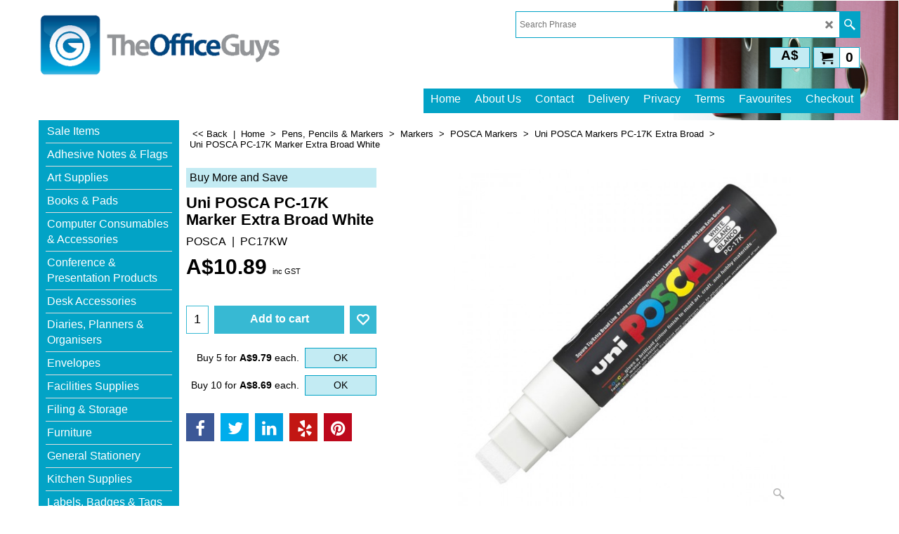

--- FILE ---
content_type: text/html
request_url: https://www.officeguys.com.au/contents/en-us/d-34.html
body_size: 688
content:
<ul class="idx1List"><li class="GC28"><a id="idx1D-2" class="idx1" href="../../index.html" title="Welcome to The Office Guys, the home of Quality Office Supplies, Furniture and Stationery at discount prices. Shop online for small business office supplies, home office supplies and school stationery and supplies.
Shop from the comfort of your desk, tablet or smartphone 24/7 and choose from our vast range of 20,000+ office supplies, furniture and stationery items from trusted worldwide brands.
It&#39;s simple and convenient for you! We&#39;ll handle your orders fast and deliver fast. If you can find better value elsewhere, please let us know - we&#39;ll at least match.
That&#39;s why we insist on offering you the lowest possible prices and the best value for money with free delivery* (conditions apply)
Let us save you time and money now with our easy-to-use safe and secure website offering you flexible ordering, product information and competitive pricing together with order tracking.
We love office supplies and we love to help!
"><span>Home </span></a></li><li class="GC28"><a id="idx1D-3" class="idx1" href="about.html" title=""><span>About Us</span></a></li><li class="GC28"><a id="idx1D-9" class="idx1" href="contactus.html" title="Contact Us"><span>Contact</span></a></li><li class="GC28"><a id="idx1D630" class="idx1" href="d630_Delivery.html" title="Delivery Charges Policy"><span>Delivery</span></a></li><li class="GC28"><a id="idx1D-4" class="idx1" href="privacy.html" title="Privacy"><span>Privacy</span></a></li><li class="GC28"><a id="idx1D-5" class="idx1" href="terms.html" title=""><span>Terms</span></a></li><li class="GC28"><a id="idx1D-10" class="idx1" href="favorites.html" title=" Favourites&#39;Favourites’ enable you to save products for future orders. You can save a &#39;Favourite&#39; by clicking the &#39;heart&#39; icon on any product you wish. If you happen to leave the site, your Favourites will be retained for the next time you visit us."><span>Favourites</span></a></li><li class="GC28"><a id="idx1D-6" class="idx1" href="basket.html" title=" Safe and Secure. All orders are processed using high level SSL encryptions. All delivery charges are intended as a GUIDE only - where charges exceed those quoted, particularly for Big/Bulky items, we will contact you prior to processing your order."><span>Checkout</span></a></li></ul>

--- FILE ---
content_type: text/html
request_url: https://www.officeguys.com.au/contents/en-us/d-33.html
body_size: 16593
content:
<ul class="idx2List"><li class="GC32"><a id="idx2D-2" class="idx2" href="../../index.html" title="Welcome to The Office Guys, the home of Quality Office Supplies, Furniture and Stationery at discount prices. Shop online for small business office supplies, home office supplies and school stationery and supplies.
Shop from the comfort of your desk, tablet or smartphone 24/7 and choose from our vast range of 20,000+ office supplies, furniture and stationery items from trusted worldwide brands.
It&#39;s simple and convenient for you! We&#39;ll handle your orders fast and deliver fast. If you can find better value elsewhere, please let us know - we&#39;ll at least match.
That&#39;s why we insist on offering you the lowest possible prices and the best value for money with free delivery* (conditions apply)
Let us save you time and money now with our easy-to-use safe and secure website offering you flexible ordering, product information and competitive pricing together with order tracking.
We love office supplies and we love to help!
"><span>Home </span></a></li><li class="GC32"><a id="idx2D-20" class="idx2" href="specials.html" title=""><span>Sale Items</span></a></li><li class="GC32"><a id="idx2D40" class="idx2" href="d40_Adhesive-Notes-and-Flags.html" title=""><span>Adhesive Notes &amp; Flags</span></a><ul><li class="GC34"><a id="idx2SubD41" class="idx2Sub" href="d41_Economy-Sticky-Notes.html" title="Economy Sticky Notes"><span>Economy Sticky Notes</span></a></li><li class="GC34"><a id="idx2SubD42" class="idx2Sub" href="d42_Post-it-Notes.html" title="Post-it Notes "><span>Post-it® Notes</span></a><ul><li class="GC34"><a id="idx2SubD44" class="idx2Sub" href="d44_Post-it-Notes-Original.html" title="Post-it Notes Original"><span>Original</span></a></li><li class="GC34"><a id="idx2SubD45" class="idx2Sub" href="d45_Post-it-Notes-Recycled.html" title="Post-it Notes Recycled"><span>Recycled</span></a></li><li class="GC34"><a id="idx2SubD46" class="idx2Sub" href="d46_Post-it-Notes-Ultra-Colours.html" title="Post-it Notes Ultra Colours"><span>Ultra Colours</span></a></li><li class="GC34"><a id="idx2SubD47" class="idx2Sub" href="d47_Post-it-Notes-Neon-Colours.html" title="Post-it Notes Neon Colours"><span>Neon Colours</span></a></li><li class="GC34"><a id="idx2SubD48" class="idx2Sub" href="d48_Post-it-Notes-Pastel-Colours.html" title="Post-it Notes Pastel Colours"><span>Pastel Colours</span></a></li><li class="GC34"><a id="idx2SubD49" class="idx2Sub" href="d49_Post-it-Super-Sticky-Notes.html" title=""><span>Super Sticky</span></a></li><li class="GC34"><a id="idx2SubD421" class="idx2Sub" href="d421_Post-it-Lined-Ruled-Notes.html" title=""><span>Lined (Ruled) Notes</span></a></li><li class="GC34"><a id="idx2SubD679" class="idx2Sub" href="d679_Post-it-Note-Memo-Cubes.html" title=""><span>Memo Cubes</span></a></li><li class="GC34"><a id="idx2SubD423" class="idx2Sub" href="d423_Post-it-Meeting-Notes.html" title=""><span>Meeting Notes</span></a></li><li class="GC34"><a id="idx2SubD242" class="idx2Sub" href="d242_Post-it-Pop-up-Notes.html" title=""><span>Pop-up Notes</span></a></li><li class="GC34"><a id="idx2SubD422" class="idx2Sub" href="d422_Post-it-Value-and-Cabinet-Packs.html" title=""><span>Value &amp; Cabinet Packs</span></a></li></ul></li><li class="GC34"><a id="idx2SubD52" class="idx2Sub" href="d52_Post-it-Flags.html" title=""><span>Post-it® Flags</span></a></li><li class="GC34"><a id="idx2SubD244" class="idx2Sub" href="d244_Tabs-and-Page-Markers.html" title=""><span>Tabs &amp; Page Markers</span></a><ul><li class="GC34"><a id="idx2SubD245" class="idx2Sub" href="d245_Avery-NoteTabs.html" title=""><span>Avery® NoteTabs™</span></a></li><li class="GC34"><a id="idx2SubD247" class="idx2Sub" href="d247_Post-it-Durable-Filing-Tabs.html" title=""><span>Post-it® Durable Filing Tabs</span></a></li><li class="GC34"><a id="idx2SubD53" class="idx2Sub" href="d53_Post-it-Page-Markers.html" title=""><span>Post-it® Page Markers</span></a></li><li class="GC34"><a id="idx2SubD246" class="idx2Sub" href="d246_Economy-Page-Markers.html" title=""><span>Economy Page Markers</span></a></li></ul></li><li class="GC34"><a id="idx2SubD243" class="idx2Sub" href="d243_Post-it-Dispensers-and-Organisers.html" title=""><span>Post-it® Dispensers &amp; Organisers</span></a></li></ul></li><li class="GC32"><a id="idx2D420" class="idx2" href="d420_Art-Supplies.html" title=""><span>Art Supplies</span></a><ul><li class="GC34"><a id="idx2SubD508" class="idx2Sub" href="d508_Art-Bags.html" title=""><span>Art Bags</span></a></li><li class="GC34"><a id="idx2SubD507" class="idx2Sub" href="d507_Art-Carry-Cases.html" title=""><span>Art Carry Cases</span></a></li><li class="GC34"><a id="idx2SubD637" class="idx2Sub" href="d637_Art-Colouring-Pencils.html" title=""><span>Art Colour Pencils</span></a></li><li class="GC34"><a id="idx2SubD510" class="idx2Sub" href="d510_Art-Display-Books.html" title=""><span>Art Display Books</span></a></li><li class="GC34"><a id="idx2SubD509" class="idx2Sub" href="d509_Presentation-Portfolios.html" title=""><span>Presentation Portfolios</span></a></li><li class="GC34"><a id="idx2SubD566" class="idx2Sub" href="d566_Visual-Art-Diaries.html" title=""><span>Visual Art Diaries</span></a></li></ul></li><li class="GC32"><a id="idx2D50" class="idx2" href="d50_Books-and-Pads.html" title=""><span>Books &amp; Pads</span></a><ul><li class="GC34"><a id="idx2SubD54" class="idx2Sub" href="d54_Note-Books.html" title="Spiral Notebooks"><span>Spiral Notebooks</span></a></li><li class="GC34"><a id="idx2SubD358" class="idx2Sub" href="d358_Hardcover_Books.html" title=""><span>Hardcover Books</span></a></li><li class="GC34"><a id="idx2SubD483" class="idx2Sub" href="d483_Fashion-Notebooks.html" title=""><span>Fashion Notebooks</span></a></li><li class="GC34"><a id="idx2SubD629" class="idx2Sub" href="d629_Organisers_and_Journals.html" title=""><span>Organisers &amp; Journals</span></a></li><li class="GC34"><a id="idx2SubD344" class="idx2Sub" href="d344_Subject-Notebooks.html" title=""><span>Subject Notebooks</span></a></li><li class="GC34"><a id="idx2SubD343" class="idx2Sub" href="d343_Lecture-Notebooks-and-Pads.html" title=""><span>Lecture Notebooks &amp; Pads</span></a></li><li class="GC34"><a id="idx2SubD657" class="idx2Sub" href="d657_Music-Books.html" title=""><span>Music Books</span></a></li><li class="GC34"><a id="idx2SubD342" class="idx2Sub" href="d342_Reporters-Notebooks.html" title=""><span>Reporters Notebooks</span></a></li><li class="GC34"><a id="idx2SubD341" class="idx2Sub" href="d341_Office-Pads.html" title=""><span>Office Pads</span></a></li><li class="GC34"><a id="idx2SubD385" class="idx2Sub" href="d385_Business_Books.html" title=""><span>Business Books</span></a><ul><li class="GC34"><a id="idx2SubD386" class="idx2Sub" href="d386_Vehicle-Log-Books.html" title=""><span>Vehicle Log Books</span></a></li><li class="GC34"><a id="idx2SubD387" class="idx2Sub" href="d387_Restaurant-Docket-Books.html" title=""><span>Restaurant Docket Books</span></a></li><li class="GC34"><a id="idx2SubD388" class="idx2Sub" href="d388_Injury-Registers.html" title=""><span>Injury Registers</span></a></li><li class="GC34"><a id="idx2SubD680" class="idx2Sub" href="d680_WILDON-Products.html" title="SoHo - Cumberlands exciting SoHo Diary range comes complete with eye-catching and durable fashion coloured covers. Mix and match your favourite colour of A4, A5 and A6 in two formats - Day to Page and Week to Opening.  Spiral bound to sit flat on the desk and smartly finished with the current year, silver foil printed on the cover, plus all round border stitching... SoHo is a diary to be noticed. Available in blue, pink, purple and red."><span>Wildon Products</span></a></li></ul></li><li class="GC34"><a id="idx2SubD346" class="idx2Sub" href="d346_Carbon-and-Carbonless-Books.html" title=""><span>Carbon &amp; Carbonless Books</span></a><ul><li class="GC34"><a id="idx2SubD347" class="idx2Sub" href="d347_Carbon_Books.html" title=""><span>Carbon Books</span></a><ul><li class="GC34"><a id="idx2SubD350" class="idx2Sub" href="d350_Plain-Ruled-Carbon-Books.html" title="Carbon Books (Plain Ruled)"><span>Plain Ruled Books</span></a></li><li class="GC34"><a id="idx2SubD352" class="idx2Sub" href="d352_Cash-Receipt-Books.html" title=""><span>Cash Receipt Books</span></a></li></ul></li><li class="GC34"><a id="idx2SubD348" class="idx2Sub" href="d348_Carbonless-Books.html" title=""><span>Carbonless Books</span></a><ul><li class="GC34"><a id="idx2SubD349" class="idx2Sub" href="d349_Carbonless-Record-Books.html" title=""><span>Record Books</span></a></li><li class="GC34"><a id="idx2SubD351" class="idx2Sub" href="d351_Carbonless-Cash-Receipt-Books.html" title=""><span>Cash Receipt Books</span></a></li></ul></li></ul></li><li class="GC34"><a id="idx2SubD355" class="idx2Sub" href="d355_Account-and-Analysis-Books.html" title=""><span>Account &amp; Analysis Books</span></a><ul><li class="GC34"><a id="idx2SubD356" class="idx2Sub" href="d356_Collins-3880-Account-Books.html" title=""><span>Collins 3880 Account Books</span></a></li><li class="GC34"><a id="idx2SubD598" class="idx2Sub" href="d598_Collins-61-Analysis-Account-Books.html" title=""><span>Collins 61 Analysis Books</span></a></li><li class="GC34"><a id="idx2SubD595" class="idx2Sub" href="d595_Collins-700-Analysis-Account-Books.html" title=""><span>Collins 700 Analysis Books</span></a></li><li class="GC34"><a id="idx2SubD596" class="idx2Sub" href="d596_Collins-800-Analysis-Account-Books.html" title=""><span>Collins 800 Analysis Books</span></a></li></ul></li><li class="GC34"><a id="idx2SubD345" class="idx2Sub" href="d345_Graph-Pads.html" title=""><span>Graph Pads</span></a></li><li class="GC34"><a id="idx2SubD357" class="idx2Sub" href="d357_Visitor-and-Appointment-Books.html" title=""><span>Visitor &amp; Appointment Books</span></a></li><li class="GC34"><a id="idx2SubD419" class="idx2Sub" href="d419_Visual-Art-Diaries.html" title=""><span>Visual Art Diaries</span></a></li></ul></li><li class="GC32"><a id="idx2D103" class="idx2" href="d103_Computer-Consumables-and-Accessories.html" title="Computer Consumables & Accessories"><span>Computer Consumables &amp; Accessories</span></a><ul><li class="GC34"><a id="idx2SubD191" class="idx2Sub" href="d191_Computer_Media.html" title=""><span>Computer Media</span></a><ul><li class="GC34"><a id="idx2SubD192" class="idx2Sub" href="d192_CD-Media.html" title=""><span>CD Media</span></a></li><li class="GC34"><a id="idx2SubD193" class="idx2Sub" href="d193_DVD-Media.html" title=""><span>DVD Media</span></a></li><li class="GC34"><a id="idx2SubD194" class="idx2Sub" href="d194_USB-Flash-Drives.html" title=""><span>USB Flash Drives</span></a></li></ul></li><li class="GC34"><a id="idx2SubD512" class="idx2Sub" href="d512_Media-Storage.html" title=""><span>Media Storage</span></a></li><li class="GC34"><a id="idx2SubD298" class="idx2Sub" href="d298_Cleaning_and_Maintenance_Products.html" title=""><span>Cleaning &amp; Maintenance Products</span></a><ul><li class="GC34"><a id="idx2SubD325" class="idx2Sub" href="d325_Spray-Dusters.html" title=""><span>Spray Dusters</span></a></li><li class="GC34"><a id="idx2SubD326" class="idx2Sub" href="d326_Screen-Cleaning.html" title=""><span>Screen Cleaning</span></a></li><li class="GC34"><a id="idx2SubD327" class="idx2Sub" href="d327_Surface-Cleaning.html" title=""><span>Surface Cleaning</span></a></li><li class="GC34"><a id="idx2SubD328" class="idx2Sub" href="d328_Multimedia-Cleaning.html" title=""><span>Multimedia Cleaning</span></a></li><li class="GC34"><a id="idx2SubD330" class="idx2Sub" href="d330_Phone-Headset-Cleaning.html" title=""><span>Phone &amp; Headset Cleaning</span></a></li><li class="GC34"><a id="idx2SubD329" class="idx2Sub" href="d329_Cleaning-Cards.html" title=""><span>Cleaning Cards</span></a></li></ul></li><li class="GC34"><a id="idx2SubD561" class="idx2Sub" href="d561_Keyboards-and-Mice.html" title=""><span>Keyboards &amp; Mice</span></a></li><li class="GC34"><a id="idx2SubD379" class="idx2Sub" href="d379_Mouse-Pads-and-Wrist-Rests.html" title=""><span>Mouse Pads &amp; Wrist Rests</span></a></li><li class="GC34"><a id="idx2SubD380" class="idx2Sub" href="d380_Copy-Holders.html" title=""><span>Copy Holders</span></a></li><li class="GC34"><a id="idx2SubD381" class="idx2Sub" href="d381_Footrests.html" title=""><span>Footrests</span></a></li><li class="GC34"><a id="idx2SubD397" class="idx2Sub" href="d397_Monitor-Supports.html" title=""><span>Monitor Supports</span></a><ul><li class="GC34"><a id="idx2SubD400" class="idx2Sub" href="d400_Laptop_Risers.html" title=""><span>Laptop Risers</span></a></li><li class="GC34"><a id="idx2SubD398" class="idx2Sub" href="d398_Monitor_Risers.html" title=""><span>Monitor Risers</span></a></li><li class="GC34"><a id="idx2SubD399" class="idx2Sub" href="d399_Monitor-Arms.html" title=""><span>Monitor Arms</span></a></li></ul></li><li class="GC34"><a id="idx2SubD401" class="idx2Sub" href="d401_Back-Supports.html" title=""><span>Back Supports</span></a></li><li class="GC34"><a id="idx2SubD409" class="idx2Sub" href="d409_Privacy-Screen-Filters.html" title=""><span>Privacy Screen Filters</span></a></li></ul></li><li class="GC32"><a id="idx2D105" class="idx2" href="d105_Conference-and-Presentation-Products.html" title=""><span>Conference &amp; Presentation Products</span></a><ul><li class="GC34"><a id="idx2SubD178" class="idx2Sub" href="d178_Binding-Accessories.html" title=""><span>Binding Accessories</span></a><ul><li class="GC34"><a id="idx2SubD179" class="idx2Sub" href="d179_Plastic-Binding-Combs.html" title=""><span>Plastic Binding Combs</span></a></li><li class="GC34"><a id="idx2SubD180" class="idx2Sub" href="d180_Wire-Binding-Combs.html" title=""><span>Wire Binding Combs</span></a><ul><li class="GC34"><a id="idx2SubD606" class="idx2Sub" href="d606_21-Loop_Wire_Binding_Combs.html" title=""><span>21-Loop Wire Combs</span></a></li><li class="GC34"><a id="idx2SubD607" class="idx2Sub" href="d607_34-Loop_(3_1_Pitch)_Wire_Binding_Combs.html" title=""><span>34-Loop (3:1 Pitch) Wire Combs</span></a></li></ul></li><li class="GC34"><a id="idx2SubD181" class="idx2Sub" href="d181_Binding-Covers.html" title=""><span>Binding Covers</span></a></li></ul></li><li class="GC34"><a id="idx2SubD177" class="idx2Sub" href="d177_Name_Cards_and_Badges_.html" title=""><span>Name Cards &amp; Badges </span></a></li><li class="GC34"><a id="idx2SubD182" class="idx2Sub" href="d182_Laminating-Supplies.html" title=""><span>Laminating Supplies</span></a></li><li class="GC34"><a id="idx2SubD489" class="idx2Sub" href="d489_Flipchart_Easels.html" title=""><span>Flipchart Easels</span></a></li><li class="GC34"><a id="idx2SubD232" class="idx2Sub" href="d232_Flipchart_and_Easel_Pads.html" title=""><span>Flipchart &amp; Easel Pads</span></a></li><li class="GC34"><a id="idx2SubD519" class="idx2Sub" href="d519_Lecterns.html" title=""><span>Lecterns</span></a></li><li class="GC34"><a id="idx2SubD378" class="idx2Sub" href="d378_Glassboards-Glass-Boards.html" title=""><span>Glass Boards</span></a></li><li class="GC34"><a id="idx2SubD234" class="idx2Sub" href="d234_Whiteboards-White-Boards.html" title=""><span>Whiteboards</span></a></li><li class="GC34"><a id="idx2SubD646" class="idx2Sub" href="d646_Mobile-Whiteboards.html" title=""><span>Mobile Whiteboards</span></a></li><li class="GC34"><a id="idx2SubD580" class="idx2Sub" href="d580_Projection-Whiteboards.html" title=""><span>Projection Whiteboards</span></a></li><li class="GC34"><a id="idx2SubD233" class="idx2Sub" href="d233_Whiteboard_Accessories.html" title=""><span>Whiteboard Accessories</span></a><ul><li class="GC34"><a id="idx2SubD647" class="idx2Sub" href="d647_Whiteboard_Markers.html" title=""><span>Whiteboard Markers</span></a></li><li class="GC34"><a id="idx2SubD332" class="idx2Sub" href="d332_Whiteboard_Cleaners.html" title=""><span>Whiteboard Cleaners</span></a></li><li class="GC34"><a id="idx2SubD331" class="idx2Sub" href="d331_Whiteboard_Erasers.html" title=""><span>Whiteboard Erasers</span></a></li><li class="GC34"><a id="idx2SubD334" class="idx2Sub" href="d334_Whiteboard_Magnets.html" title=""><span>Whiteboard Magnets</span></a></li><li class="GC34"><a id="idx2SubD333" class="idx2Sub" href="d333_Whiteboard_Tape.html" title=""><span>Whiteboard Tape</span></a></li><li class="GC34"><a id="idx2SubD682" class="idx2Sub" href="d682_Other-Accessories.html" title=""><span>Other Accessories</span></a></li></ul></li><li class="GC34"><a id="idx2SubD484" class="idx2Sub" href="d484_Chalk-Boards-Blackboards.html" title=""><span>Chalk Boards &amp; Blackboards</span></a></li><li class="GC34"><a id="idx2SubD392" class="idx2Sub" href="d392_Corkboards-Cork-Boards.html" title=""><span>Cork Boards</span></a></li><li class="GC34"><a id="idx2SubD393" class="idx2Sub" href="d393_Notice-Boards-Noticeboards.html" title=""><span>Notice Boards</span></a></li><li class="GC34"><a id="idx2SubD485" class="idx2Sub" href="d485_Notice-Display-Cases.html" title=""><span>Notice Display Cases</span></a></li><li class="GC34"><a id="idx2SubD415" class="idx2Sub" href="d415_Personnel-Boards.html" title=""><span>Personnel Boards</span></a></li><li class="GC34"><a id="idx2SubD487" class="idx2Sub" href="d487_Planner-Boards.html" title=""><span>Planner Boards</span></a></li><li class="GC34"><a id="idx2SubD322" class="idx2Sub" href="d322_Brochure-Menu-and-Sign-Holders.html" title=""><span>Brochure, Menu &amp; Sign Holders</span></a><ul><li class="GC34"><a id="idx2SubD536" class="idx2Sub" href="d536_Business_Card_Holders.html" title=""><span>Business Card Holders</span></a></li><li class="GC34"><a id="idx2SubD323" class="idx2Sub" href="d323_Brochure_Holders.html" title=""><span>Brochure Holders</span></a><ul><li class="GC34"><a id="idx2SubD532" class="idx2Sub" href="d532_Single_Tier_Brochure_Holders.html" title=""><span>Single Tier</span></a></li><li class="GC34"><a id="idx2SubD533" class="idx2Sub" href="d533_Multiple_Tier_Brochure_Holders.html" title=""><span>Multiple Tier</span></a></li><li class="GC34"><a id="idx2SubD534" class="idx2Sub" href="d534_Wall_Mount_Display_Systems.html" title=""><span>Display Systems</span></a></li><li class="GC34"><a id="idx2SubD535" class="idx2Sub" href="d535_Counter_and_Floor_Stand_Brochure_Holders.html" title=""><span>Counter &amp; Floor Stands</span></a></li></ul></li><li class="GC34"><a id="idx2SubD324" class="idx2Sub" href="d324_Menu_and_Sign_Holders.html" title=""><span>Menu &amp; Sign Holders</span></a><ul><li class="GC34"><a id="idx2SubD528" class="idx2Sub" href="d528_Single_Sided_Sign_Holders.html" title=""><span>Single Sided</span></a></li><li class="GC34"><a id="idx2SubD529" class="idx2Sub" href="d529_Double_Sided_Sign_Holders.html" title=""><span>Double Sided</span></a></li></ul></li></ul></li><li class="GC34"><a id="idx2SubD663" class="idx2Sub" href="d663_Certificate_and_Document_Frames.html" title=""><span>Certificate &amp; Document Frames</span></a></li><li class="GC34"><a id="idx2SubD457" class="idx2Sub" href="d457_Display-Panel-Systems.html" title=""><span>Display Panel Systems</span></a></li><li class="GC34"><a id="idx2SubD402" class="idx2Sub" href="d402_Presentation-Folders.html" title=""><span>Presentation Folders</span></a></li><li class="GC34"><a id="idx2SubD416" class="idx2Sub" href="d416_Cases-Compendiums-Portfolios.html" title=""><span>Cases, Compendiums &amp; Portfolios</span></a></li><li class="GC34"><a id="idx2SubD577" class="idx2Sub" href="d577_Transparency-Films.html" title=""><span>OHP Transparency Films</span></a></li></ul></li><li class="GC32"><a id="idx2D51" class="idx2" href="d51_Desk-Accessories.html" title=""><span>Desk Accessories</span></a><ul><li class="GC34"><a id="idx2SubD661" class="idx2Sub" href="d661_Sit-Stand-Desktops.html" title=" "><span>Sit / Stand Desktops</span></a></li><li class="GC34"><a id="idx2SubD55" class="idx2Sub" href="d55_Document-Trays-Letter-Trays.html" title=""><span>Document Trays</span></a></li><li class="GC34"><a id="idx2SubD56" class="idx2Sub" href="d56_Magazine-Holders-Magazine-Racks.html" title=""><span>Magazine Holders</span></a></li><li class="GC34"><a id="idx2SubD57" class="idx2Sub" href="d57_Drawer-Tidies.html" title=""><span>Drawer Tidies</span></a></li><li class="GC34"><a id="idx2SubD58" class="idx2Sub" href="d58_Waste-Bins-Rubbish-Bins.html" title=""><span>Waste Bins</span></a></li><li class="GC34"><a id="idx2SubD59" class="idx2Sub" href="d59_File-Organisers.html" title=""><span>File Organisers</span></a></li><li class="GC34"><a id="idx2SubD60" class="idx2Sub" href="d60_Desk-Tidies-Desk-Organisers.html" title="Desk Tidies & Organisers"><span>Desk Tidies &amp; Organisers</span></a></li><li class="GC34"><a id="idx2SubD265" class="idx2Sub" href="d265_Pen-Holders-Pencil-Holders.html" title=""><span>Pen &amp; Pencil Holders</span></a></li><li class="GC34"><a id="idx2SubD61" class="idx2Sub" href="d61_Business-Card-Holders.html" title=""><span>Business Card Holders</span></a></li><li class="GC34"><a id="idx2SubD63" class="idx2Sub" href="d63_Book-Ends-Book-Racks.html" title="Back Ends and Book Racks"><span>Book Ends &amp; Racks</span></a></li><li class="GC34"><a id="idx2SubD64" class="idx2Sub" href="d64_Desktop-Storage.html" title=""><span>Desktop Storage</span></a></li><li class="GC34"><a id="idx2SubD456" class="idx2Sub" href="d456_Display-Systems.html" title=""><span>Display Systems</span></a></li><li class="GC34"><a id="idx2SubD636" class="idx2Sub" href="d636_Telephone-Address-Books-Refills.html" title=""><span>Telephone Address Books &amp; Refills</span></a></li><li class="GC34"><a id="idx2SubD62" class="idx2Sub" href="d62_Other-Desk-Accessories.html" title=""><span>Other Desk Accessories</span></a></li></ul></li><li class="GC32"><a id="idx2D95" class="idx2" href="d95_Diaries-Planners-Organisers.html" title=""><span>Diaries, Planners &amp; Organisers</span></a><ul><li class="GC34"><a id="idx2SubD147" class="idx2Sub" href="d147_Calendar-Year-Diaries.html" title=" "><span>Diaries 2026</span></a><ul><li class="GC34"><a id="idx2SubD683" class="idx2Sub" href="d683_Essential-Diaries.html" title=""><span>Essential Diaries</span></a></li><li class="GC34"><a id="idx2SubD151" class="idx2Sub" href="d151_Collins-Appointment-Diaries.html" title="Appointment Diaries - This series of diaries features a range of page formats and appointment times to suit many professional needs. Available from early 2022 to cater for all your 2022 and 2023 needs.  Bound in a soft look burgundy cover, section-sewn for extra strength and with times printed clearly down each page, the page layouts include six-month calendars, week counts, Julian day counts and national and international holidays on the days they occur."><span>Collins Appointment Diaries</span></a></li><li class="GC34"><a id="idx2SubD665" class="idx2Sub" href="d665_Collins-Belmont-Diaries.html" title=""><span>Collins Belmont Diaries</span></a></li><li class="GC34"><a id="idx2SubD150" class="idx2Sub" href="d150_Collins-Kingsgrove-Diaries.html" title="Kingsgrove Diaries - Our Kingsgrove diaries have been designed with the budget-conscious in mind. Bound in a practical, hardwearing, royal blue linen cover, the Kingsgrove is printed on white paper. Features of this diary include the unique calendar notes page, which lists multi-denominational religious festivals and days of note for the current year, past two years and future four years."><span>Collins Kingsgrove Diaries</span></a></li><li class="GC34"><a id="idx2SubD603" class="idx2Sub" href="d603_Collins-Management-Edition-Diaries.html" title=""><span>Collins Management Diaries</span></a></li><li class="GC34"><a id="idx2SubD153" class="idx2Sub" href="d153_Collins-Sterling-Diaries.html" title="Sterling Diaries - The traditional Sterling diary is unique in the Collins range with its azure blue paper and two-colour printed text in the pocket ranges.  Available with either black or navy padded covers, the Sterling range is section-sewn for extra durability with page layouts featuring six months to view calendars, week numbers and public holidays, both Australian and international."><span>Collins Sterling Diaries</span></a></li><li class="GC34"><a id="idx2SubD152" class="idx2Sub" href="d152_Collins-Vanessa-Diaries.html" title="Vanessa Diaries - This popular series of diaries is available in both desk and pocket sizes. The Vanessa series is ideal for those on the move with its double wiro binding and heavily grained PVC cover. Printed on a subtle cream paper, each dated page layout features a six-month to view calendar, week numbers and Julian days, as well as both national and international public holidays. This series comes with the added feature of four-colour capital city maps and internal storage pocket in the desk diaries."><span>Collins Vanessa Diaries</span></a></li><li class="GC34"><a id="idx2SubD685" class="idx2Sub" href="d685_Debden-Classic-Diaries.html" title=""><span>Debden Classic Diaries</span></a></li><li class="GC34"><a id="idx2SubD589" class="idx2Sub" href="d589_Debden-Designer-Diaries.html" title=""><span>Debden Designer Diaries</span></a></li><li class="GC34"><a id="idx2SubD498" class="idx2Sub" href="d498_Debden-Elite-Executive-Diaries.html" title=""><span>Debden Elite Executive Diaries</span></a></li><li class="GC34"><a id="idx2SubD149" class="idx2Sub" href="d149_Debden-Kyoto-Diaries.html" title="Kyoto Diaries - Support renewable energy with the Kyoto range - a series of cost-effective diaries, bound in durable black covers, with a silk ribbon marker. Printed on white (65% PCW) recycled paper with distinctive page payouts, the dated pages contain 12-month to view calendars, week numbers and day counts."><span>Debden Kyoto Diaries</span></a></li><li class="GC34"><a id="idx2SubD592" class="idx2Sub" href="d592_Debden-Silhouette-Diaries.html" title=""><span>Debden Silhouette Diaries</span></a></li><li class="GC34"><a id="idx2SubD544" class="idx2Sub" href="d544_UPWARD-Diary-Diaries-Planners.html" title=""><span>Upward Diaries</span></a><ul><li class="GC34"><a id="idx2SubD673" class="idx2Sub" href="d673_Upward-Nobel-Diaries.html" title=""><span>Nobel</span></a></li><li class="GC34"><a id="idx2SubD547" class="idx2Sub" href="d547_Upward-Deluxe-Diaries.html" title="Sitting at the top of the Upward range, the Deluxe diaries are luxuriously appointed and recommended for people seeking the best in both looks and performance. Wire-O binding allows the diary to lie completely flat when open. Monthly tab dividers and two ribbon markers provide the user with quick access points to chosen selections. Selected styles have PVC pockets providing storage for business cards and documents while a separate telephone address book keeps contact details in a format which is easily transferred from year to year.Deluxe padded PVC cover with gold corners available in Black in a choice of formats and layouts to suit your requirements."><span>Deluxe</span></a></li><li class="GC34"><a id="idx2SubD548" class="idx2Sub" href="d548_Upward-Superior-Diaries.html" title=""><span>Superior</span></a></li><li class="GC34"><a id="idx2SubD549" class="idx2Sub" href="d549_Upward-Standard-Diaries.html" title=""><span>Standard</span></a></li><li class="GC34"><a id="idx2SubD684" class="idx2Sub" href="d684_Upward-Social-Diaries.html" title=""><span>Social</span></a></li><li class="GC34"><a id="idx2SubD550" class="idx2Sub" href="d550_Upward-Diary-Planners.html" title=""><span>Planners</span></a></li><li class="GC34"><a id="idx2SubD551" class="idx2Sub" href="d551_UPWARD-Special-Format-Diaries.html" title=""><span>Specialist</span></a></li></ul></li><li class="GC34"><a id="idx2SubD543" class="idx2Sub" href="d543_Specialist-Diaries.html" title=""><span>Specialist Diaries</span></a></li></ul></li><li class="GC34"><a id="idx2SubD664" class="idx2Sub" href="d664_Early-Edition-Diaries.html" title=""><span>Diaries 2027</span></a></li><li class="GC34"><a id="idx2SubD678" class="idx2Sub" href="d678_Undated-Diaries.html" title=""><span>Diaries Undated</span></a></li><li class="GC34"><a id="idx2SubD394" class="idx2Sub" href="d394_Financial-Year-Diaries.html" title=""><span>Financial Year Diaries 2026/27</span></a><ul><li class="GC34"><a id="idx2SubD395" class="idx2Sub" href="d395_Collins-Financial-Year-Diaries.html" title="Collins Financial Year Diaries - Collins financial year diaries are the perfect business tool, with updated tax information as well as the added feature of appointment times in the desk versions to assist in daily scheduling. Smartly bound in green covers, with a marker ribbon, the Collins diaries have Australian and International holidays printed throughout and contain 32 pages of useful information, including current and forward year planners/expenses records; 2013 and 2014 Australian Public Holidays and School Terms; weights and measures; conversion tables; International Dialling and time zones; contingency tax dates; breeding table; rain chart; staff leave planner; cash summaries; vehicle expense records; addresses and notes."><span>Collins Financial Year Diaries</span></a></li><li class="GC34"><a id="idx2SubD672" class="idx2Sub" href="d672_Collins-Kingsgrove-Financial-Year-Diaries.html" title=""><span>Kingsgrove Financial Year Diaries</span></a></li><li class="GC34"><a id="idx2SubD567" class="idx2Sub" href="d567_Collins-Vanessa-Financial-Year-Diaries.html" title=""><span>Vanessa Financial Year Diaries</span></a></li><li class="GC34"><a id="idx2SubD681" class="idx2Sub" href="d681_Upward-Financial-Year-Diaries.html" title=""><span>Upward Financial Year Diaries</span></a></li></ul></li><li class="GC34"><a id="idx2SubD164" class="idx2Sub" href="d164_Planners.html" title=""><span>Planners</span></a></li><li class="GC34"><a id="idx2SubD185" class="idx2Sub" href="d185_Desk_Calendars_and_Stands.html" title=""><span>Desk Calendars &amp; Stands</span></a></li><li class="GC34"><a id="idx2SubD503" class="idx2Sub" href="d503_Diary-Organisers.html" title=""><span>Organisers</span></a><ul><li class="GC34"><a id="idx2SubD504" class="idx2Sub" href="d504_Compendiums.html" title=""><span>Compendiums</span></a></li><li class="GC34"><a id="idx2SubD506" class="idx2Sub" href="d506_DayPlanner_Organisers.html" title=""><span>DayPlanner Organisers</span></a></li></ul></li><li class="GC34"><a id="idx2SubD590" class="idx2Sub" href="d590_Organiser-Refills.html" title=" An extensive range of organiser refills, printed in two colours on a quality white paper, clearly packaged, showing examples of the page layouts for easy reference. All the Debden DayPlanner refills are designed to suit comparable organisers on the market."><span>Organiser Refills</span></a><ul><li class="GC34"><a id="idx2SubD591" class="idx2Sub" href="d591_DayPlanner_Executive_A4_Edition_Refills.html" title=""><span>Executive A4 Edition</span></a></li><li class="GC34"><a id="idx2SubD593" class="idx2Sub" href="d593_DayPlanner_Desk_Edition_Refills.html" title=""><span>Desk Edition</span></a></li><li class="GC34"><a id="idx2SubD594" class="idx2Sub" href="d594_DayPlanner_Personal_Edition_Refills.html" title=""><span>Personal Edition</span></a></li></ul></li></ul></li><li class="GC32"><a id="idx2D43" class="idx2" href="d43_Envelopes.html" title=""><span>Envelopes</span></a><ul><li class="GC34"><a id="idx2SubD68" class="idx2Sub" href="d68_Business-Envelopes-Plain.html" title=""><span>Business Envelopes Plain</span></a></li><li class="GC34"><a id="idx2SubD69" class="idx2Sub" href="d69_Business-Envelopes-Windowface.html" title=""><span>Business Envelopes Window</span></a></li><li class="GC34"><a id="idx2SubD70" class="idx2Sub" href="d70_Pocket-Envelopes-White.html" title=""><span>Pocket Envelopes White</span></a></li><li class="GC34"><a id="idx2SubD71" class="idx2Sub" href="d71_Pocket-Envelopes-Gold.html" title=""><span>Pocket Envelopes Gold</span></a></li><li class="GC34"><a id="idx2SubD72" class="idx2Sub" href="d72_Seed-Pocket-Envelopes.html" title=""><span>Seed Envelopes</span></a></li><li class="GC34"><a id="idx2SubD75" class="idx2Sub" href="d75_Interoffice-Envelopes-Internal-Mail-Envelopes.html" title=""><span>InterOffice Envelopes</span></a></li><li class="GC34"><a id="idx2SubD76" class="idx2Sub" href="d76_Booklet-Mailers.html" title=""><span>Booklet Mailers</span></a></li></ul></li><li class="GC32"><a id="idx2D390" class="idx2" href="d390_Facilities-Supplies.html" title=""><span>Facilities Supplies</span></a><ul><li class="GC34"><a id="idx2SubD565" class="idx2Sub" href="d565_Waste-Bins-Waste-Systems.html" title=""><span>Bins &amp; Waste Systems</span></a></li><li class="GC34"><a id="idx2SubD573" class="idx2Sub" href="d573_Cleaning-Supplies.html" title=""><span>Cleaning Supplies</span></a><ul><li class="GC34"><a id="idx2SubD576" class="idx2Sub" href="d576_Hand-Soaps-Personal-Care.html" title=""><span>Hand &amp; Personal Care</span></a></li></ul></li><li class="GC34"><a id="idx2SubD411" class="idx2Sub" href="d411_Hand-Trucks-Trolleys.html" title=""><span>Hand Trucks &amp; Trolleys</span></a></li><li class="GC34"><a id="idx2SubD538" class="idx2Sub" href="d538_Queuing-Solutions.html" title=""><span>Queuing Solutions</span></a></li><li class="GC34"><a id="idx2SubD658" class="idx2Sub" href="d658_Safety-Signs.html" title=""><span>Safety Signs</span></a></li><li class="GC34"><a id="idx2SubD410" class="idx2Sub" href="d410_Steps_and_Ladders.html" title=""><span>Steps &amp; Ladders</span></a></li></ul></li><li class="GC32"><a id="idx2D2" class="idx2" href="d2_Filing-Files-Folders-Storage.html" title=""><span>Filing &amp; Storage</span></a><ul><li class="GC34"><a id="idx2SubD8" class="idx2Sub" href="d8_Lever-Arch-Files.html" title=""><span>Lever Arch Files</span></a></li><li class="GC34"><a id="idx2SubD25" class="idx2Sub" href="d25_Ring-Binders.html" title=""><span>Ring Binders</span></a><ul><li class="GC34"><a id="idx2SubD26" class="idx2Sub" href="d26_A4-Ring-Binders.html" title="A4 Ring Binders"><span>A4 Ring Binders</span></a><ul><li class="GC34"><a id="idx2SubD28" class="idx2Sub" href="d28_2-Ring-Binders-A4.html" title=""><span>A4 Binders 2 Ring </span></a></li><li class="GC34"><a id="idx2SubD29" class="idx2Sub" href="d29_3-Ring-Binders-A4.html" title=""><span>A4 Binders 3 Ring</span></a></li><li class="GC34"><a id="idx2SubD30" class="idx2Sub" href="d30_4-Ring-Binders-A4.html" title=""><span>A4 Binders 4 Ring</span></a></li></ul></li><li class="GC34"><a id="idx2SubD34" class="idx2Sub" href="d34_A5-Ring-Binders.html" title=""><span>A5 Ring Binders</span></a></li></ul></li><li class="GC34"><a id="idx2SubD13" class="idx2Sub" href="d13_Insert-Binders.html" title=""><span>Insert Binders</span></a><ul><li class="GC34"><a id="idx2SubD14" class="idx2Sub" href="d14_A4-Insert-Binders.html" title=""><span>A4 Insert Binders</span></a><ul><li class="GC34"><a id="idx2SubD15" class="idx2Sub" href="d15_A4-Insert-Binders-2-Ring-Binders.html" title="A4 Insert Binders 2 Ring"><span>A4 Insert Binders 2 Ring</span></a></li><li class="GC34"><a id="idx2SubD16" class="idx2Sub" href="d16_A4-Insert-Binders-3-Ring-Binders.html" title="A4 Insert Binders3 Ring"><span>A4 Insert Binders 3 Ring</span></a></li><li class="GC34"><a id="idx2SubD17" class="idx2Sub" href="d17_A4-Insert-Binders-4-Ring-Binders.html" title="A4 Insert Binders 4 Ring"><span>A4 Insert Binders 4 Ring</span></a></li><li class="GC34"><a id="idx2SubD18" class="idx2Sub" href="d18_A4-Lever-Arch-Insert-Binders.html" title="A4 Lever Arch Insert Binders
"><span>A4 Lever Arch Insert Binders</span></a></li></ul></li><li class="GC34"><a id="idx2SubD19" class="idx2Sub" href="d19_A5-Insert-Binders.html" title="A5 Insert Binders"><span>A5 Insert Binders</span></a></li></ul></li><li class="GC34"><a id="idx2SubD35" class="idx2Sub" href="d35_Dividers-Indices-Indexes.html" title="Dividers & Indices"><span>Dividers &amp; Indices</span></a></li><li class="GC34"><a id="idx2SubD359" class="idx2Sub" href="d359_Binder-Accessories.html" title=""><span>Binder Accessories</span></a><ul><li class="GC34"><a id="idx2SubD360" class="idx2Sub" href="d360_3L-Self-Adhesive-Business-Card-Pockets.html" title=""><span>Business Card Pockets</span></a></li><li class="GC34"><a id="idx2SubD365" class="idx2Sub" href="d365_3L-Filing-Strips.html" title=""><span>Filing Strips</span></a></li><li class="GC34"><a id="idx2SubD364" class="idx2Sub" href="d364_3L-Indexing-Products.html" title=""><span>Indexing Products</span></a></li><li class="GC34"><a id="idx2SubD336" class="idx2Sub" href="d336_3L-Label-Holders.html" title=""><span>Label Holders</span></a></li><li class="GC34"><a id="idx2SubD361" class="idx2Sub" href="d361_3L-Media-Storage-Pockets.html" title=""><span>Media Storage Pockets</span></a></li></ul></li><li class="GC34"><a id="idx2SubD464" class="idx2Sub" href="d464_Lateral-Filing.html" title=""><span>Lateral Filing</span></a><ul><li class="GC34"><a id="idx2SubD465" class="idx2Sub" href="d465_Lateral-Files.html" title=""><span>Lateral Files</span></a></li><li class="GC34"><a id="idx2SubD466" class="idx2Sub" href="d466_Avery-Lateral-File-Colour-Coding-Labels.html" title=""><span>Colour Coding Labels</span></a><ul><li class="GC34"><a id="idx2SubD470" class="idx2Sub" href="d470_Avery-Side-Tab-Alphabetical-Colour-Coding-Labels.html" title=""><span>Alphabetical</span></a></li><li class="GC34"><a id="idx2SubD471" class="idx2Sub" href="d471_Avery-Side-Tab-Colour-Coding-Numerical-Labels.html" title=""><span>Numerical</span></a></li><li class="GC34"><a id="idx2SubD472" class="idx2Sub" href="d472_Avery-Side-Tab-Colour-Coding-Year-Labels.html" title=""><span>Year</span></a></li></ul></li><li class="GC34"><a id="idx2SubD467" class="idx2Sub" href="d467_Auto-Lateral-Filing-Avery-FilePro.html" title=""><span>Auto Lateral Filing</span></a></li><li class="GC34"><a id="idx2SubD468" class="idx2Sub" href="d468_Lateral-Filing-Accessories.html" title=""><span>Lateral Filing Accessories</span></a></li></ul></li><li class="GC34"><a id="idx2SubD5" class="idx2Sub" href="d5_Suspension-Files-Suspension-Filing.html" title=""><span>Suspension Files</span></a></li><li class="GC34"><a id="idx2SubD6" class="idx2Sub" href="d6_Suspension-File-Accessories.html" title=""><span>Suspension File Accessories</span></a></li><li class="GC34"><a id="idx2SubD7" class="idx2Sub" href="d7_Manilla-Folders.html" title=""><span>Manilla Files &amp; Folders</span></a></li><li class="GC34"><a id="idx2SubD3" class="idx2Sub" href="d3_Display-Books.html" title=""><span>Display Books</span></a></li><li class="GC34"><a id="idx2SubD21" class="idx2Sub" href="d21_Clipboards-Clipfolders.html" title="Clipboards & Clipfolders"><span>Clipboards &amp; Clipfolders</span></a></li><li class="GC34"><a id="idx2SubD22" class="idx2Sub" href="d22_Expanding-Files.html" title=""><span>Expanding Files</span></a></li><li class="GC34"><a id="idx2SubD23" class="idx2Sub" href="d23_Archive-Boxes.html" title=""><span>Archive Boxes</span></a></li><li class="GC34"><a id="idx2SubD412" class="idx2Sub" href="d412_Box-Files.html" title=""><span>Box Files</span></a></li><li class="GC34"><a id="idx2SubD24" class="idx2Sub" href="d24_Literature-Sorters.html" title=""><span>Literature Sorters</span></a></li><li class="GC34"><a id="idx2SubD564" class="idx2Sub" href="d564_Stationery-Organisers-Organizers-Racks.html" title=""><span>Stationery Organisers</span></a></li><li class="GC34"><a id="idx2SubD36" class="idx2Sub" href="d36_Files.html" title=""><span>Files</span></a><ul><li class="GC34"><a id="idx2SubD382" class="idx2Sub" href="d382_Flat-Files.html" title=""><span>Flat Files</span></a></li><li class="GC34"><a id="idx2SubD383" class="idx2Sub" href="d383_Punchless-Files.html" title=""><span>Punchless Files</span></a></li><li class="GC34"><a id="idx2SubD413" class="idx2Sub" href="d413_Spring-Files-Tubeclip-Files.html" title=""><span>Spring &amp; Tubeclip Files</span></a></li><li class="GC34"><a id="idx2SubD656" class="idx2Sub" href="d656_Presentation-Files-Folders.html" title=""><span>Presentations &amp; Reports</span></a></li></ul></li><li class="GC34"><a id="idx2SubD37" class="idx2Sub" href="d37_Letter-Files.html" title=""><span>Letter Files</span></a></li><li class="GC34"><a id="idx2SubD38" class="idx2Sub" href="d38_Document-Wallets.html" title=""><span>Document Wallets</span></a></li><li class="GC34"><a id="idx2SubD39" class="idx2Sub" href="d39_Sheet-Protectors-Plastic-Pockets.html" title="Sheet Protectors and Plastic Pockets"><span>Sheet Protectors &amp; Plastic Pockets</span></a></li><li class="GC34"><a id="idx2SubD168" class="idx2Sub" href="d168_Business-Card-Files-Business-Card-Holders.html" title=""><span>Business Card Holders</span></a><ul><li class="GC34"><a id="idx2SubD285" class="idx2Sub" href="d285_Business-Card-Books-Binders-Wallets.html" title=""><span>Books, Binders &amp; Wallets</span></a></li><li class="GC34"><a id="idx2SubD286" class="idx2Sub" href="d286_Business-Card-Boxes-Rotary-Files.html" title=""><span>Rotary Files &amp; Boxes</span></a></li></ul></li><li class="GC34"><a id="idx2SubD414" class="idx2Sub" href="d414_Card-Filing-Boxes-System-Cards.html" title=""><span>Card Boxes &amp; System Cards </span></a></li><li class="GC34"><a id="idx2SubD499" class="idx2Sub" href="d499_Storage-Boxes-Filing-Boxes.html" title=""><span>Storage &amp; Filing Boxes</span></a></li></ul></li><li class="GC32"><a id="idx2D96" class="idx2" href="d96_Furniture.html" title=""><span>Furniture</span></a><ul><li class="GC34"><a id="idx2SubD670" class="idx2Sub" href="d670_Work-from-Home-Bundles.html" title=""><span>Work from Home Bundles</span></a></li><li class="GC34"><a id="idx2SubD184" class="idx2Sub" href="d184_Chairmats-Chair-Mats.html" title="Chairmats (Chair Mats) - Chairmats (or chair mats) are ideal for office and home environments to protect floor surfaces from excess wear. We offer a range of chairmats to suit almost any need and flooring type.  From low pile, medium pile, deluxe pile and super deluxe pile chairmats for carpet, to hard floor chairmats and chairmats for use with computers. Download your free guide on how to choose a chairmat."><span>Chairmats</span></a></li><li class="GC34"><a id="idx2SubD316" class="idx2Sub" href="d316_Office-Decor.html" title=""><span>Office Décor</span></a><ul><li class="GC34"><a id="idx2SubD318" class="idx2Sub" href="d318_Certificate_and_Document_Frames.html" title=""><span>Certificate &amp; Document Frames</span></a></li><li class="GC34"><a id="idx2SubD317" class="idx2Sub" href="d317_Clocks.html" title=""><span>Clocks</span></a></li><li class="GC34"><a id="idx2SubD377" class="idx2Sub" href="d377_Coat-Racks-Umbrella-Stands.html" title=""><span>Coat Racks &amp; Umbrella Stands</span></a></li></ul></li><li class="GC34"><a id="idx2SubD638" class="idx2Sub" href="d638_Featured-Furniture-Products.html" title=""><span>Featured Products</span></a><ul><li class="GC34"><a id="idx2SubD662" class="idx2Sub" href="d662_Electric-Sit-Stand-Desks.html" title=""><span>Electric Sit Stand Desks</span></a></li><li class="GC34"><a id="idx2SubD645" class="idx2Sub" href="d645_Varidesk-Height-Adjustable-Desks.html" title=""><span>Height Adjustable Desktops</span></a></li><li class="GC34"><a id="idx2SubD183" class="idx2Sub" href="d183_Filing-Cabinets.html" title=" Our metal filing cabinet range is designed to be durable and of a commercial quality, ideal for high volume, long term filing. These cabinets are built to last with a 10 year manufacturers warranty and premium features.  Cost effective quality..."><span>Filing Cabinets</span></a></li><li class="GC34"><a id="idx2SubD583" class="idx2Sub" href="d583_Lateral-Filing-Cabinets.html" title="Our metal lateral filing cabinets are available in 2,3, and 4 drawers. Each drawer has 100% extension opening to maximise filing space. An anit-tilt locking devise is fitted which prevents a second drawer being opened. Every drawer has 2 cross bars to facilitate A4 or Foolscap suspension filing with an option of filing front on or side filing. These cabinets are built to last with premium features and a 10 year manufacturers warranty. Cost effective quality."><span>Lateral Filing Cabinets</span></a></li><li class="GC34"><a id="idx2SubD556" class="idx2Sub" href="d556_Stationery-Cupboards.html" title=" Our range of swing door cupboards have been designed to carry anything from stationery to light machinery parts and tools, hence they are also known as stationery cupboards or utility cupboards. Each cupboard comes fully assembled complete with shelves ready to use; no time consuming assembly required. All backed by a 10 year manufacturers warranty. Cost effective quality."><span>Stationery Cupboards</span></a></li><li class="GC34"><a id="idx2SubD473" class="idx2Sub" href="d473_Tambour_Cupboards.html" title=""><span>Tambour Cupboards</span></a><ul><li class="GC34"><a id="idx2SubD584" class="idx2Sub" href="d584_Side_Opening_Tambour_Cupboards_900mm_Wide.html" title="Side Opening Tambour Cupboards 900mm Wide"><span>900mm Wide Cupboards</span></a></li><li class="GC34"><a id="idx2SubD585" class="idx2Sub" href="d585_Side_Opening_Tambour_Cupboards_1200mm_Wide.html" title=""><span>1200mm Wide Cupboards</span></a></li><li class="GC34"><a id="idx2SubD586" class="idx2Sub" href="d586_Tambour_Fitments.html" title=""><span>Tambour Fitments</span></a></li></ul></li></ul></li></ul></li><li class="GC32"><a id="idx2D66" class="idx2" href="d66_General-Stationery.html" title=""><span>General Stationery</span></a><ul><li class="GC34"><a id="idx2SubD198" class="idx2Sub" href="d198_Battery-Batteries.html" title=""><span>Batteries</span></a><ul><li class="GC34"><a id="idx2SubD199" class="idx2Sub" href="d199_Duracell-Coppertop-Batteries.html" title="Duracell Coppertop Batteries - Get dependable, long-lasting power from Coppertop batteries. These alkaline batteries have been engineered to deliver just the right level of power for most of your office needs. Plus, they’re guaranteed fresh for 7 years. To fit virtually every device out there, Coppertop alkaline batteries are available in AAA, AA, C, D, and 9-volt sizes."><span>Duracell Coppertop</span></a></li><li class="GC34"><a id="idx2SubD200" class="idx2Sub" href="d200_Duracell-Ultra-Batteries.html" title=""><span>Duracell Ultra</span></a></li><li class="GC34"><a id="idx2SubD201" class="idx2Sub" href="d201_Energizer-Ultimate-Lithium-Batteries.html" title="Energizer Ultimate Lithium Batteries - For the countless electronic devices that you cant live without, get the best lithium battery technology thats proven to be the Worlds Longest Lasting AA and AAA batteries in high-tech devices."><span>Energizer Ultimate Lithium</span></a></li><li class="GC34"><a id="idx2SubD202" class="idx2Sub" href="d202_Energizer-Recharge-Batteries.html" title="Energizer Recharge Batteries - Economical, high energy Nickel – Metal Hydride batteries designed to meet the demands of todays power hungry devices.  Reusable power you can depend on."><span>Energizer Recharge</span></a></li><li class="GC34"><a id="idx2SubD203" class="idx2Sub" href="d203_Specialty-Batteries-Specialist.html" title="Energizer Specialty Batteries - Replacement specialist batteries for calculators, cameras, watches, pagers, organisers, car alarms, keyless entry and other electronic devices.  Power for your Specialty Devices."><span>Specialty</span></a></li></ul></li><li class="GC34"><a id="idx2SubD186" class="idx2Sub" href="d186_Correction-Products-Erasers.html" title=""><span>Correction Products &amp; Erasers</span></a><ul><li class="GC34"><a id="idx2SubD188" class="idx2Sub" href="d188_Correction-Tape.html" title=""><span>Correction Tape</span></a></li><li class="GC34"><a id="idx2SubD190" class="idx2Sub" href="d190_Correction-Fluid-Correction-Pens.html" title=""><span>Correction Fluid &amp; Pens</span></a></li><li class="GC34"><a id="idx2SubD189" class="idx2Sub" href="d189_Pencil-Erasers-Rubbers.html" title=""><span>Erasers</span></a></li></ul></li><li class="GC34"><a id="idx2SubD121" class="idx2Sub" href="d121_File-Fasteners.html" title=""><span>File Fasteners</span></a></li><li class="GC34"><a id="idx2SubD122" class="idx2Sub" href="d122_Hole-Punch-Hole-Punchers.html" title=""><span>Hole Punches</span></a><ul><li class="GC34"><a id="idx2SubD172" class="idx2Sub" href="d172_Single-Hole-Punches-1-Hole.html" title=""><span>1 Hole Punches</span></a></li><li class="GC34"><a id="idx2SubD173" class="idx2Sub" href="d173_Hole-Punches-2-Hole.html" title=""><span>2 Hole Punches</span></a></li><li class="GC34"><a id="idx2SubD174" class="idx2Sub" href="d174_Hole-Punches-3-Hole.html" title=""><span>3 Hole Punches</span></a></li><li class="GC34"><a id="idx2SubD175" class="idx2Sub" href="d175_Hole-Punches-4-Hole.html" title=""><span>4 Hole Punches</span></a></li><li class="GC34"><a id="idx2SubD176" class="idx2Sub" href="d176_Heavy-Duty-Punches.html" title=""><span>Heavy Duty Punches</span></a><ul><li class="GC34"><a id="idx2SubD631" class="idx2Sub" href="d631_Heavy-Duty-2-Hole-Punches.html" title=""><span>Heavy Duty 2 Hole Punches</span></a></li><li class="GC34"><a id="idx2SubD632" class="idx2Sub" href="d632_Heavy-Duty-3-Hole-Punches.html" title=""><span>Heavy Duty 3 Hole Punches</span></a></li><li class="GC34"><a id="idx2SubD633" class="idx2Sub" href="d633_Heavy-Duty-4-Hole-Punches.html" title=""><span>Heavy Duty 4 Hole Punches</span></a></li></ul></li><li class="GC34"><a id="idx2SubD384" class="idx2Sub" href="d384_Hole-Punch-Parts-Accessories.html" title=""><span>Punch Parts &amp; Accessories</span></a></li></ul></li><li class="GC34"><a id="idx2SubD366" class="idx2Sub" href="d366_ID-Products-Security-Products.html" title=""><span>ID &amp; Security Products</span></a><ul><li class="GC34"><a id="idx2SubD376" class="idx2Sub" href="d376_Retractable-Key-Holders-Card-Holders.html" title=""><span>Retractable Key/Card Holders</span></a></li><li class="GC34"><a id="idx2SubD653" class="idx2Sub" href="d653_ID-Pouches.html" title=""><span>ID Pouches</span></a></li><li class="GC34"><a id="idx2SubD634" class="idx2Sub" href="d634_Lanyards-Clips.html" title=""><span>Lanyards &amp; Clips</span></a></li><li class="GC34"><a id="idx2SubD367" class="idx2Sub" href="d367_Kevron-Products.html" title=""><span>Kevron® Products</span></a></li><li class="GC34"><a id="idx2SubD599" class="idx2Sub" href="d599_Security-Storage.html" title=""><span>Security Storage</span></a><ul><li class="GC34"><a id="idx2SubD600" class="idx2Sub" href="d600_Cash-Boxes.html" title=""><span>Cash Boxes</span></a></li><li class="GC34"><a id="idx2SubD368" class="idx2Sub" href="d368_Key-Cabinets-Safes.html" title=""><span>Key Cabinets</span></a></li></ul></li></ul></li><li class="GC34"><a id="idx2SubD119" class="idx2Sub" href="d119_Pins-Clips-Dispensers.html" title=""><span>Pins, Clips &amp; Dispensers</span></a><ul><li class="GC34"><a id="idx2SubD124" class="idx2Sub" href="d124_Foldback-Clips-Foldbacks.html" title=""><span>Foldback Clips</span></a></li><li class="GC34"><a id="idx2SubD128" class="idx2Sub" href="d128_Paper-Clips-Paperclips.html" title=""><span>Paper Clips</span></a></li><li class="GC34"><a id="idx2SubD129" class="idx2Sub" href="d129_Bulldog-Letter-Clips.html" title=""><span>Bulldog Letter Clips</span></a></li><li class="GC34"><a id="idx2SubD130" class="idx2Sub" href="d130_Paper-Binders.html" title=""><span>Paper Binders</span></a></li><li class="GC34"><a id="idx2SubD131" class="idx2Sub" href="d131_Pins-Tacks.html" title=""><span>Pins &amp; Tacks</span></a></li><li class="GC34"><a id="idx2SubD132" class="idx2Sub" href="d132_Treasury-Tags.html" title=""><span>Treasury Tags</span></a></li><li class="GC34"><a id="idx2SubD133" class="idx2Sub" href="d133_Clip-Dispensers-Clips.html" title=""><span>Clip Dispensers &amp; Clips</span></a></li><li class="GC34"><a id="idx2SubD136" class="idx2Sub" href="d136_Tubeclips.html" title=""><span>Tubeclips</span></a></li><li class="GC34"><a id="idx2SubD137" class="idx2Sub" href="d137_Other-Clips.html" title=""><span>Other Clips</span></a></li></ul></li><li class="GC34"><a id="idx2SubD552" class="idx2Sub" href="d552_Rules-Rulers-Scales.html" title=""><span>Rulers &amp; Scales</span></a></li><li class="GC34"><a id="idx2SubD120" class="idx2Sub" href="d120_Scissors-Knives-Cutters.html" title=""><span>Scissors, Knives &amp; Cutters</span></a><ul><li class="GC34"><a id="idx2SubD165" class="idx2Sub" href="d165_Scissors.html" title=""><span>Scissors</span></a></li><li class="GC34"><a id="idx2SubD319" class="idx2Sub" href="d319_Knives-Cutters.html" title=""><span>Knives &amp; Cutters</span></a></li></ul></li><li class="GC34"><a id="idx2SubD123" class="idx2Sub" href="d123_Staplers-Tackers-Staples.html" title=""><span>Staplers, Tackers &amp; Staples</span></a><ul><li class="GC34"><a id="idx2SubD142" class="idx2Sub" href="d142_Staplers.html" title=""><span>Staplers</span></a><ul><li class="GC34"><a id="idx2SubD305" class="idx2Sub" href="d305_Half-Strip-Staplers.html" title=""><span>Half Strip Staplers</span></a></li><li class="GC34"><a id="idx2SubD306" class="idx2Sub" href="d306_Full-Strip-Staplers.html" title=""><span>Full Strip Staplers</span></a></li><li class="GC34"><a id="idx2SubD307" class="idx2Sub" href="d307_StandUp-Stand-Up-Staplers.html" title=""><span>Stand Up Staplers</span></a></li><li class="GC34"><a id="idx2SubD304" class="idx2Sub" href="d304_Mini-Staplers.html" title=""><span>Mini Staplers</span></a></li><li class="GC34"><a id="idx2SubD303" class="idx2Sub" href="d303_High-Capacity-Staplers.html" title=""><span>High Capacity Staplers</span></a></li><li class="GC34"><a id="idx2SubD301" class="idx2Sub" href="d301_Heavy-Duty-Staplers.html" title=""><span>Heavy Duty Staplers</span></a></li><li class="GC34"><a id="idx2SubD302" class="idx2Sub" href="d302_Electric-Staplers.html" title=""><span>Electric Staplers</span></a></li><li class="GC34"><a id="idx2SubD490" class="idx2Sub" href="d490_PaperPro-Staplers.html" title=""><span>PaperPro™ Staplers</span></a></li></ul></li><li class="GC34"><a id="idx2SubD300" class="idx2Sub" href="d300_Staple-Removers.html" title=""><span>Staple Removers</span></a></li><li class="GC34"><a id="idx2SubD299" class="idx2Sub" href="d299_Staples.html" title=""><span>Staples</span></a></li><li class="GC34"><a id="idx2SubD479" class="idx2Sub" href="d479_Electric-Staples-Cartridges-Cassettes.html" title=""><span>Electric Staples</span></a></li><li class="GC34"><a id="idx2SubD491" class="idx2Sub" href="d491_Tackers.html" title=""><span>Tackers</span></a></li></ul></li><li class="GC34"><a id="idx2SubD389" class="idx2Sub" href="d389_Thimblettes-Thimbles-Finger-Cones.html" title=""><span>Thimblettes</span></a></li><li class="GC34"><a id="idx2SubD660" class="idx2Sub" href="d660_Office-Accessories.html" title=""><span>Office Accessories</span></a></li></ul></li><li class="GC32"><a id="idx2D272" class="idx2" href="d272_Kitchen-Supplies.html" title=""><span>Kitchen Supplies</span></a><ul><li class="GC34"><a id="idx2SubD273" class="idx2Sub" href="d273_Kitchen-Towels.html" title=""><span>Kitchen Towels</span></a></li><li class="GC34"><a id="idx2SubD274" class="idx2Sub" href="d274_Kitchen-Sponges-Cloths-Scourers.html" title=""><span>Sponges, Cloths &amp; Scourers</span></a></li><li class="GC34"><a id="idx2SubD280" class="idx2Sub" href="d280_Dishwashing-Products-Dishwash-Supplies.html" title=""><span>Dishwashing Products</span></a></li><li class="GC34"><a id="idx2SubD575" class="idx2Sub" href="d575_Kitchen-Cleansers-Kitchen-Cleaners.html" title=""><span>Cleansers &amp; Cleaners</span></a></li></ul></li><li class="GC32"><a id="idx2D97" class="idx2" href="d97_Labels-Badges-Tags.html" title=""><span>Labels, Badges &amp; Tags</span></a><ul><li class="GC34"><a id="idx2SubD98" class="idx2Sub" href="d98_AVERY-Labels.html" title=""><span>AVERY® Labels</span></a><ul><li class="GC34"><a id="idx2SubD99" class="idx2Sub" href="d99_AVERY-Laser-Mailing-Labels.html" title=""><span>Laser Mailing Labels</span></a></li><li class="GC34"><a id="idx2SubD308" class="idx2Sub" href="d308_AVERY-Crystal-Clear-Laser-Labels.html" title=""><span>Crystal Clear Laser Labels</span></a></li><li class="GC34"><a id="idx2SubD521" class="idx2Sub" href="d521_AVERY-Fluoro-High-Visibility-Shipping-Labels.html" title=""><span>High Visibility Shipping Labels</span></a></li><li class="GC34"><a id="idx2SubD309" class="idx2Sub" href="d309_AVERY-General-Use-Labels.html" title=""><span>General Use Labels</span></a></li><li class="GC34"><a id="idx2SubD310" class="idx2Sub" href="d310_AVERY-Inkjet-Mailing-Labels.html" title=""><span>Inkjet Mailing Labels</span></a></li><li class="GC34"><a id="idx2SubD311" class="idx2Sub" href="d311_AVERY-File-Labels-Folder-Labels.html" title=""><span>File &amp; Folder Labels</span></a></li><li class="GC34"><a id="idx2SubD312" class="idx2Sub" href="d312_AVERY-Industrial-Heavy-Duty-Identification-Labels.html" title=""><span>Industrial &amp; Heavy Duty Labels</span></a></li><li class="GC34"><a id="idx2SubD313" class="idx2Sub" href="d313_AVERY-Multi-Purpose-Labels.html" title=""><span>Multi-Purpose Labels</span></a></li><li class="GC34"><a id="idx2SubD429" class="idx2Sub" href="d429_AVERY-Self-Adhesive-Name-Badges.html" title=""><span>Self-Adhesive Name Badges</span></a></li><li class="GC34"><a id="idx2SubD403" class="idx2Sub" href="d403_AVERY-Dispenser-Pack-Labels.html" title=""><span>Dispenser Pack Labels</span></a><ul><li class="GC34"><a id="idx2SubD404" class="idx2Sub" href="d404_AVERY-Circle-Dispenser-Pack-Labels.html" title=""><span>Circle Labels</span></a></li><li class="GC34"><a id="idx2SubD407" class="idx2Sub" href="d407_AVERY-Rectangle-Labels.html" title=""><span>Rectangle Labels</span></a></li><li class="GC34"><a id="idx2SubD405" class="idx2Sub" href="d405_AVERY-Message-Labels.html" title=""><span>Message Labels</span></a></li><li class="GC34"><a id="idx2SubD406" class="idx2Sub" href="d406_AVERY-Roll-Address-Labels.html" title=""><span>Roll Address Labels</span></a></li></ul></li><li class="GC34"><a id="idx2SubD500" class="idx2Sub" href="d500_AVERY-Product-Tags-Labels.html" title=""><span>Product Labels</span></a></li><li class="GC34"><a id="idx2SubD639" class="idx2Sub" href="d639_AVERY-Event-Branding-Conferencing-Products.html" title="Strong branding is at the heart of strong businesses. With the Avery Conferencing Products range, it is easy to design and print professional-looking labels, cards and tags for gift branding, events and conferences from the convenience of your office computer. Choose from a selection of templates from Avery Design & Print software or customise a template to suit your brand."><span>Event Branding Solutions</span></a></li><li class="GC34"><a id="idx2SubD640" class="idx2Sub" href="d640_AVERY-Kids-Labels.html" title="Help kids identify and keep track of their belongings with these bright tear and water-resistant Durable Labels. They are perfect for labelling day-care, school and camping gear, lunchbox items, bottles, sporting goods and electronic devices. These labels are made with TrueBlock® Technology which is guaranteed to completely cover anything underneath.Lost and found will become a thing of the past with these kid-friendly labels..."><span>Kids Labels</span></a></li><li class="GC34"><a id="idx2SubD641" class="idx2Sub" href="d641_Avery_Shipping_Products.html" title=""><span>Shipping Products</span></a><ul><li class="GC34"><a id="idx2SubD642" class="idx2Sub" href="d642_AVERY-Half-Label-Half-Delivery-Note-Shipping-Labels.html" title=""><span>Half Label Half Delivery Note</span></a></li><li class="GC34"><a id="idx2SubD643" class="idx2Sub" href="d643_AVERY-Internet-Shipping-Labels.html" title=""><span>Internet Shipping Labels</span></a></li><li class="GC34"><a id="idx2SubD644" class="idx2Sub" href="d644_AVERY-Fluoro-High-Visibility-Labels.html" title=""><span>High Visibility Labels</span></a></li></ul></li><li class="GC34"><a id="idx2SubD676" class="idx2Sub" href="d676_Warehouse-and-Packaging-Labels.html" title=""><span>Warehouse &amp; Packaging Labels</span></a></li></ul></li><li class="GC34"><a id="idx2SubD675" class="idx2Sub" href="d675_CELCAST-White-Adhesive-Labels.html" title=""><span>CELCAST Labels</span></a></li><li class="GC34"><a id="idx2SubD100" class="idx2Sub" href="d100_UNISTAT-Labels.html" title=""><span>UNISTAT Labels</span></a></li><li class="GC34"><a id="idx2SubD227" class="idx2Sub" href="d227_Label_Printers.html" title=""><span>Label Printers</span></a><ul><li class="GC34"><a id="idx2SubD256" class="idx2Sub" href="d256_DYMO-Labellers-Label-Machines-Printers.html" title=""><span>DYMO® Labellers</span></a><ul><li class="GC34"><a id="idx2SubD257" class="idx2Sub" href="d257_DYMO-LabelWriter-Label-Printers.html" title="DYMO® LabelWriter Machines make it easy to print laser quality labels one-at-a-time or many-at-a-time from your PC or Mac, eliminating the hassle of using a laser, inkjet or network printer. 600 x 300 dpi direct thermal printing. Easy to share on a network. Connection by USB port. Supports all major barcode and graphic formats. 2 Year Product Warranty."><span>DYMO® LabelWriters</span></a></li><li class="GC34"><a id="idx2SubD259" class="idx2Sub" href="d259_DYMO-LabelManager-Label-Printers.html" title=""><span>DYMO® LabelManagers</span></a></li><li class="GC34"><a id="idx2SubD260" class="idx2Sub" href="d260_DYMO-LetraTAG-Label-Machines.html" title=""><span>DYMO® LetraTAG Labellers</span></a></li><li class="GC34"><a id="idx2SubD261" class="idx2Sub" href="d261_DYMO-RhinoPro-Industrial-Label-Printers.html" title=""><span>DYMO® Industrial Labellers</span></a></li></ul></li><li class="GC34"><a id="idx2SubD476" class="idx2Sub" href="d476_Brother-Labellers-Label-Printers-Machines.html" title=""><span>Brother® Labellers</span></a><ul><li class="GC34"><a id="idx2SubD477" class="idx2Sub" href="d477_Brother-P-Touch-Labellers.html" title=""><span>P-Touch Labellers</span></a></li><li class="GC34"><a id="idx2SubD478" class="idx2Sub" href="d478_Brother-QL-Professional-Label-Printers.html" title=""><span>QL Label Printers</span></a></li></ul></li></ul></li><li class="GC34"><a id="idx2SubD228" class="idx2Sub" href="d228_Label_Tapes.html" title=""><span>Label Tapes</span></a><ul><li class="GC34"><a id="idx2SubD229" class="idx2Sub" href="d229_DYMO-Labels-Tapes.html" title=""><span>DYMO® Labels &amp; Tapes</span></a><ul><li class="GC34"><a id="idx2SubD253" class="idx2Sub" href="d253_DYMO-LabelWriter-Labels.html" title=""><span>LabelWriter Labels</span></a></li><li class="GC34"><a id="idx2SubD254" class="idx2Sub" href="d254_DYMO-LetraTAG-Tapes.html" title=""><span>LetraTAG Tapes</span></a></li><li class="GC34"><a id="idx2SubD255" class="idx2Sub" href="d255_DYMO-D1-Tapes.html" title=""><span>D1 Tapes</span></a><ul><li class="GC34"><a id="idx2SubD263" class="idx2Sub" href="d263_DYMO-D1-Tapes-6mm-9mm.html" title="DYMO® D1 Tapes 6 and 9mm Single D1 Cassette containing tape and ink. Split backing for easy-peel. Thermal transfer. Quick and easy-to-use.Tapes suitable for DYMO LabelPoint and LabelManager label printers and LabelWriter Duo printers."><span>6mm &amp; 9mm</span></a></li><li class="GC34"><a id="idx2SubD262" class="idx2Sub" href="d262_DYMO-D1-Tapes-12mm.html" title=""><span>12mm</span></a></li><li class="GC34"><a id="idx2SubD264" class="idx2Sub" href="d264_DYMO-D1-Tapes-19mm-24mm.html" title=""><span>19mm &amp; 24mm</span></a></li></ul></li><li class="GC34"><a id="idx2SubD258" class="idx2Sub" href="d258_RHINO-3M-Industrial-Tapes.html" title=""><span>RHINO Industrial Tapes</span></a></li></ul></li><li class="GC34"><a id="idx2SubD230" class="idx2Sub" href="d230_Brother-Label-Tapes-Rolls.html" title=""><span>Brother® Label Tapes</span></a><ul><li class="GC34"><a id="idx2SubD248" class="idx2Sub" href="d248_Brother-P-Touch-TZ-Tapes.html" title="Brother® P-Touch TZ Tapes"><span>TZ Tapes</span></a><ul><li class="GC34"><a id="idx2SubD250" class="idx2Sub" href="d250_Brother-P-Touch-TZ-Tapes-6mm.html" title=""><span>6mm</span></a></li><li class="GC34"><a id="idx2SubD249" class="idx2Sub" href="d249_Brother-P-Touch-TZ-Tapes-9mm.html" title=""><span>9mm</span></a></li><li class="GC34"><a id="idx2SubD251" class="idx2Sub" href="d251_Brother-P-Touch-TZ-Tapes-12mm.html" title=""><span>12mm</span></a></li><li class="GC34"><a id="idx2SubD635" class="idx2Sub" href="d635_Brother-P-Touch-TZ-Tapes-18mm.html" title="Brother® P-Touch 18mm TZ TapesTZ Tapes for Brother P-touch models PT-300, 320, 330, 340, 530, 540, 580C, 1000, 1100, 1180, 1200, 1280, 1400, 1650, 1750, 1800, 1800+, 1830, 1900, 1950, 2200, 2300, 2400, 2420PC, 2500PC, 2700, 3600, 9200DX, 9500PC & 9600."><img src="../media/trans.gif" data-echo="../media/brother-logo.jpg" id="ID635" name="ID635" border="0" alt="Brother® P-Touch 18mm TZ TapesTZ Tapes for Brother P-touch models PT-300, 320, 330, 340, 530, 540, 580C, 1000, 1100, 1180, 1200, 1280, 1400, 1650, 1750, 1800, 1800+, 1830, 1900, 1950, 2200, 2300, 2400, 2420PC, 2500PC, 2700, 3600, 9200DX, 9500PC & 9600." title="Brother® P-Touch 18mm TZ TapesTZ Tapes for Brother P-touch models PT-300, 320, 330, 340, 530, 540, 580C, 1000, 1100, 1180, 1200, 1280, 1400, 1650, 1750, 1800, 1800+, 1830, 1900, 1950, 2200, 2300, 2400, 2420PC, 2500PC, 2700, 3600, 9200DX, 9500PC & 9600." width="150" height="60" /><span>18mm</span></a></li></ul></li><li class="GC34"><a id="idx2SubD252" class="idx2Sub" href="d252_Brother-P-Touch-M-Tapes.html" title=""><span>M Tapes</span></a></li><li class="GC34"><a id="idx2SubD480" class="idx2Sub" href="d480_Brother-DK-Label-Tapes.html" title=""><span>DK Labels</span></a></li></ul></li><li class="GC34"><a id="idx2SubD231" class="idx2Sub" href="d231_CASIO-Label-Tapes.html" title=""><span>CASIO® Label Tapes</span></a></li></ul></li><li class="GC34"><a id="idx2SubD314" class="idx2Sub" href="d314_AVERY-Business-Cards.html" title="AVERY® Smooth Edge Quick & Clean Business Cards"><span>Business Cards</span></a></li><li class="GC34"><a id="idx2SubD579" class="idx2Sub" href="d579_Price-Guns-Pricing-Guns.html" title=""><span>Price Guns &amp; Accessories</span></a></li></ul></li><li class="GC32"><a id="idx2D220" class="idx2" href="d220_Mailroom-Supplies.html" title="Mailroom Supplies"><span>Mailroom Supplies</span></a><ul><li class="GC34"><a id="idx2SubD222" class="idx2Sub" href="d222_Rubber-Bands-Elastic-Bands.html" title=""><span>Rubber Bands</span></a><ul><li class="GC34"><a id="idx2SubD221" class="idx2Sub" href="d221_500g-Rubber-Bands-500-gram.html" title=""><span>500g Rubber Bands</span></a></li><li class="GC34"><a id="idx2SubD223" class="idx2Sub" href="d223_100g-Rubber-Bands-100-gram.html" title="100g Rubber Bands - Seamless, high quality life rubber bands in a range of sizes in convenient100 gram boxes.  Which size? Rubber bands are measured via three dimensions – length, width, and thickness. Pinch a rubber band at each end as if to lay the band flat. The distance from end to end is the band length. The width of the band is perpendicular to its length."><span>100g Rubber Bands</span></a></li></ul></li><li class="GC34"><a id="idx2SubD224" class="idx2Sub" href="d224_Bubble-Wrap-Bubblewrap.html" title=""><span>Bubble Wrap</span></a></li><li class="GC34"><a id="idx2SubD225" class="idx2Sub" href="d225_Packaging-Tape-Packing-Tape.html" title=""><span>Packaging Tape</span></a></li><li class="GC34"><a id="idx2SubD226" class="idx2Sub" href="d226_Kraft-Paper-Roll-Counter-Roll-Dispensers.html" title=""><span>Kraft Paper &amp; Dispensers</span></a></li><li class="GC34"><a id="idx2SubD266" class="idx2Sub" href="d266_Postal-Scales-Post-Scale.html" title=""><span>Postal Scales</span></a></li><li class="GC34"><a id="idx2SubD426" class="idx2Sub" href="d426_Delivery-Hand-Trucks-Trolleys.html" title=""><span>Hand Trucks &amp; Trolleys</span></a></li><li class="GC34"><a id="idx2SubD563" class="idx2Sub" href="d563_Literature-Sorters.html" title=""><span>Literature Sorters</span></a></li></ul></li><li class="GC32"><a id="idx2D104" class="idx2" href="d104_Office-Machines.html" title=""><span>Office Machines</span></a><ul><li class="GC34"><a id="idx2SubD138" class="idx2Sub" href="d138_Calculators.html" title=""><span>Calculators</span></a><ul><li class="GC34"><a id="idx2SubD654" class="idx2Sub" href="d654_Scientific-Calculators.html" title=""><span>Scientific Calculators</span></a></li><li class="GC34"><a id="idx2SubD139" class="idx2Sub" href="d139_Pocket-Handheld-Calculators.html" title=""><span>Pocket/Handheld Calculators</span></a></li><li class="GC34"><a id="idx2SubD140" class="idx2Sub" href="d140_Desktop-Calculators.html" title=""><span>Desktop Calculators</span></a></li><li class="GC34"><a id="idx2SubD141" class="idx2Sub" href="d141_Printing-Calculators.html" title=""><span>Printing Calculators</span></a></li><li class="GC34"><a id="idx2SubD144" class="idx2Sub" href="d144_Calculator-Consumables.html" title=""><span>Calculator Consumables</span></a></li></ul></li><li class="GC34"><a id="idx2SubD236" class="idx2Sub" href="d236_Binding-Machines-Binders.html" title=""><span>Binding Machines</span></a><ul><li class="GC34"><a id="idx2SubD369" class="idx2Sub" href="d369_Plastic-Comb-Binding-Machines-Comb-Binders.html" title="Plastic Comb Binding - Universal and flexible - It comes as no surprise that plastic comb binding is considered as one of the best known ways to bind documents as it has been on the market place for over 50 years now. Flexible and cost effective, plastic comb binding meets most users needs, from students to professionals in large companies."><span>Plastic Comb Binding</span></a></li><li class="GC34"><a id="idx2SubD370" class="idx2Sub" href="d370_Wire-Binding-Machines-Wire-Binders.html" title=""><span>Wire Binding</span></a></li></ul></li><li class="GC34"><a id="idx2SubD562" class="idx2Sub" href="d562_Electric-Staplers.html" title=""><span>Electric Staplers</span></a></li><li class="GC34"><a id="idx2SubD237" class="idx2Sub" href="d237_Laminating_Machines.html" title=""><span>Laminators</span></a></li><li class="GC34"><a id="idx2SubD238" class="idx2Sub" href="d238_Paper-Shredders.html" title=""><span>Shredders</span></a><ul><li class="GC34"><a id="idx2SubD241" class="idx2Sub" href="d241_How-To-Choose-Your-Paper-Shredder.html" title=""><span>How To Choose Your Shredder</span></a></li><li class="GC34"><a id="idx2SubD240" class="idx2Sub" href="d240_IDEAL-Paper-Shredders.html" title=""><span>IDEAL Shredders</span></a></li><li class="GC34"><a id="idx2SubD649" class="idx2Sub" href="d649_Fellowes-Paper-Shredders.html" title=""><span>Fellowes® Shredders</span></a><ul><li class="GC34"><a id="idx2SubD650" class="idx2Sub" href="d650_Fellowes-Personal-Paper-Shredders.html" title=""><span>Personal Shredders</span></a></li><li class="GC34"><a id="idx2SubD651" class="idx2Sub" href="d651_Fellowes-Small-Office-Home-Office-SOHO-Paper-Shredders.html" title=""><span>Small Office / Home Office Shredders</span></a></li><li class="GC34"><a id="idx2SubD652" class="idx2Sub" href="d652_Fellowes-Commercial-Paper-Shredders.html" title=""><span>Commercial Use Shredders</span></a></li><li class="GC34"><a id="idx2SubD557" class="idx2Sub" href="d557_Fellowes-AutoMax-Shredders.html" title=""><span>Auto Feed Shredders</span></a></li></ul></li><li class="GC34"><a id="idx2SubD284" class="idx2Sub" href="d284_REXEL-Paper-Shredders.html" title=""><span>Rexel Shredders</span></a></li></ul></li><li class="GC34"><a id="idx2SubD296" class="idx2Sub" href="d296_Paper-Folding-Machines-Paper-Folders.html" title=""><span>Folding Machines</span></a><ul><li class="GC34"><a id="idx2SubD297" class="idx2Sub" href="d297_How-To-Choose-Your-Paper-Folding-Machine.html" title="WHY USE A PAPER FOLDER? Folding paper by hand can be a long and labourious process, not to mention the painful paper cuts. Paper folders greatly reduce the number of hours spent folding letters, brochures, pamphlets, flyers, invoices, statementsor any number of other forms and documents. Quick and easy to use, a paper folding machinecan produce avariety of different folds (see below) at speeds of thousands ofsheets per hour.Paperfolders can:Increase the number of sheets/forms folded per hour. Increase the types of folds you can create. Reduce mental and physical fatigue, including Repetitive Strain Injury (RSI). Save you money by increasing overall productivity. Free up time to work on other tasks.Paper folders and paper folding machines are a must-have for any real estate agent, bank, financial institution, insurance company, mailroomor organisation that mails statements, invoices, correspondence, or produces brochures and pamphlets.THINGSTOCONSIDERBEFOREPURCHASINGAPAPER FOLDERWhat type of paper will be used?There are numerous types of paper weights, thicknesses (expressed as &#39;gsm&#39;) and coatings (plain and glossy). Different paper folder models feature different capabilities that affect how it folds paper. Make sure the paper folder you are using will not tear or crease the paper you use now and in the future.How frequently will the paper folder be used?Some paper folders are built for continual use while others are meant for occasional use. Whether your needs are for mass mailings or for an occasional sheet of paper, be sure you get a folder that will meet your work volume.TYPES OF PAPER FOLDERS Manual FeedThese are low cost, economical non-adjustable, manual feed paper folders for low volume use. Typically single sheets of paper are manually fed into the machine and folded one at a time. They can only create basic fold types (usually &#39;C&#39; fold) and offer a small paper feed hoppers (up to 20-30 sheets). Great for occasional use and ideal for desktops.Friction FeedFriction feed paper folders are excellent folding machines. They use rollers to pull the paper into the paper folding machine to be folded. Friction feed folders offer folding options for all folding volumes.Semi-Automatic paper folders are designed for medium to high volume workloads. The folding plates are either manually adjusted or dials are turned to cater for the correct paper size and exact fold-type required. Load a tray with a stack of paper and each sheet will be automatically fed into the paper folder using motorised friction rollers. These friction feed paper folders can only handle plain, non-glossy stock. Automatic paper folders are often capable of multiple fold types and in some cases may accept up to 3-5 sheets of stapled or unstapled sheets of paper at once.Automatic paper folders are also designed for medium to high volume workloads. The paper folder automatically self-adjusts to the type of fold you set. Friction rollers automatically pull paper in from the feed tray and fold it. Other features may include automatic paper out, automatic jam detection and digital LED status displays.WHAT ARE THE DIFFERENT TYPES OF PAPER FOLDS?"><span>How To Choose Your Paper Folder</span></a></li><li class="GC34"><a id="idx2SubD239" class="idx2Sub" href="d239_Paper-Folders-Paper-Folding-Machines.html" title=""><span>Paper Folding Machines</span></a></li></ul></li><li class="GC34"><a id="idx2SubD439" class="idx2Sub" href="d439_Trimmers-Guillotines-Rotary-Trimmers.html" title=""><span>Trimmers &amp; Guillotines</span></a><ul><li class="GC34"><a id="idx2SubD440" class="idx2Sub" href="d440_Rotary-Paper-Trimmers.html" title=""><span>Rotary Trimmers</span></a></li><li class="GC34"><a id="idx2SubD441" class="idx2Sub" href="d441_Guillotines.html" title=""><span>Guillotines</span></a></li></ul></li></ul></li><li class="GC32"><a id="idx2D1" class="idx2" href="d1_Paper-Products.html" title=""><span>Paper Products</span></a><ul><li class="GC34"><a id="idx2SubD4" class="idx2Sub" href="d4_Copy-Paper-Copypaper.html" title=""><span>Copy Paper</span></a></li><li class="GC34"><a id="idx2SubD288" class="idx2Sub" href="d288_Digital-Copy-Paper.html" title=""><span>Digital Paper</span></a></li><li class="GC34"><a id="idx2SubD20" class="idx2Sub" href="d20_Colour-Copy-Paper.html" title="Colour Copy Paper"><span>Coloured Copy Paper</span></a><ul><li class="GC34"><a id="idx2SubD674" class="idx2Sub" href="d674_Rainbow-Office-Paper-A4-Coloured-Copy-Paper.html" title=""><span>Rainbow™ Office Paper</span></a></li><li class="GC34"><a id="idx2SubD127" class="idx2Sub" href="d127_REFLEX-Colours-Copy-Paper.html" title=""><span>REFLEX Colours</span></a></li></ul></li><li class="GC34"><a id="idx2SubD320" class="idx2Sub" href="d320_Specialty_Board.html" title=""><span>Specialty Board</span></a></li><li class="GC34"><a id="idx2SubD373" class="idx2Sub" href="d373_Wide-Format-Bond-Paper-Rolls.html" title=""><span>Wide Format Paper Rolls</span></a></li></ul></li><li class="GC32"><a id="idx2D67" class="idx2" href="d67_Pens-Pencils-Markers.html" title="Pens, Pencils & Markers"><span>Pens, Pencils &amp; Markers</span></a><ul><li class="GC34"><a id="idx2SubD77" class="idx2Sub" href="d77_Highligher-Pens-Markers.html" title=""><span>Highlighters</span></a></li><li class="GC34"><a id="idx2SubD537" class="idx2Sub" href="d537_Pensonality.html" title=""><span>Pens</span></a><ul><li class="GC34"><a id="idx2SubD79" class="idx2Sub" href="d79_Ballpoints-Ballpens-Ballpoint-Pens.html" title="A ballpoint pen (also known as a Biro or ball pen) is a writing instrument which dispenses a viscous oil-based ink from an internal refill through the rolling action of a metal ball at its point.Millions are manufactured and sold everyday, worldwide, with their low-cost and omnipresence you can enjoy reliable writing at anytime or anywhere. "><span>Ballpoints</span></a></li><li class="GC34"><a id="idx2SubD80" class="idx2Sub" href="d80_Fineliner-Pens-Fineliners.html" title="A ballpoint pen (also known as a Biro or ball pen) is a writing instrument which dispenses a viscous oil-based ink from an internal refill through the rolling action of a metal ball at its point.Millions are manufactured and sold everyday, worldwide, with their low-cost and omnipresence you can enjoy reliable writing at anytime or anywhere. "><span>Fineliners</span></a></li><li class="GC34"><a id="idx2SubD81" class="idx2Sub" href="d81_Rollerball-Pens-Rollerballs.html" title=""><span>Rollerballs</span></a></li><li class="GC34"><a id="idx2SubD78" class="idx2Sub" href="d78_Gel-Ink-Pens.html" title=""><span>Gel Ink Pens</span></a></li><li class="GC34"><a id="idx2SubD668" class="idx2Sub" href="d668_Parker-Pens.html" title=""><span>Parker® Pens</span></a></li></ul></li><li class="GC34"><a id="idx2SubD83" class="idx2Sub" href="d83_Pen-Refills-Pen-Inks.html" title=""><span>Pen Refills &amp; Inks</span></a></li><li class="GC34"><a id="idx2SubD84" class="idx2Sub" href="d84_Markers.html" title=""><span>Markers</span></a><ul><li class="GC34"><a id="idx2SubD85" class="idx2Sub" href="d85_Permanent-Markers.html" title=""><span>Permanent Markers</span></a></li><li class="GC34"><a id="idx2SubD86" class="idx2Sub" href="d86_Whiteboard-Markers.html" title=""><span>Whiteboard Markers</span></a></li><li class="GC34"><a id="idx2SubD87" class="idx2Sub" href="d87_Flipchart-Markers-Flipchart-Pens.html" title=""><span>Flipchart Markers</span></a></li><li class="GC34"><a id="idx2SubD501" class="idx2Sub" href="d501_Liquid-Chalk-Markers.html" title=""><span>Liquid Chalk Markers</span></a></li><li class="GC34"><a id="idx2SubD88" class="idx2Sub" href="d88_Lumocolor-Universal-Markers.html" title="Lumocolor® Universal Markers"><span>Lumocolor® Universal Markers</span></a><ul><li class="GC34"><a id="idx2SubD525" class="idx2Sub" href="d525_STAEDTLER-Lumocolor-Permanent-Universal-Marker-Pens.html" title="STAEDTLER Permanent Universal Marker Pens"><span>Permanent</span></a></li><li class="GC34"><a id="idx2SubD526" class="idx2Sub" href="d526_STAEDTLER-Lumocolor-Non-Permanent-Universal-Marker-Pens.html" title=""><span>Non-Permanent</span></a></li></ul></li><li class="GC34"><a id="idx2SubD90" class="idx2Sub" href="d90_Metallic-Markers-Paint-Markers.html" title=""><span>Metallic/Paint Markers</span></a></li><li class="GC34"><a id="idx2SubD89" class="idx2Sub" href="d89_Specialist-Markers.html" title=""><span>Specialist Markers</span></a></li><li class="GC34"><a id="idx2SubD511" class="idx2Sub" href="d511_POSCA-Markers.html" title=""><span>POSCA Markers</span></a><ul><li class="GC34"><a id="idx2SubD516" class="idx2Sub" href="d516_Uni-POSCA-Markers-PC-5M-Medium.html" title=""><img src="../media/trans.gif" data-echo="../media/k_POSCA-PC-5M-Markers.png" id="ID516" name="ID516" border="0" alt="" title="" width="225" height="270" /><span>Uni POSCA Markers PC-5M Medium</span></a></li><li class="GC34"><a id="idx2SubD517" class="idx2Sub" href="d517_Uni-POSCA-Markers-PC-8K-Broad.html" title=""><img src="../media/trans.gif" data-echo="../media/k_POSCA-PC-8K-Markers.png" id="ID517" name="ID517" border="0" alt="" title="" width="225" height="270" /><span>Uni POSCA Markers PC-8K Broad</span></a></li><li class="GC34"><a id="idx2SubD518" class="idx2Sub" href="d518_Uni-POSCA-Markers-PC-17K-Extra-Broad.html" title=""><img src="../media/trans.gif" data-echo="../media/k_POSCA-PC-17K-Markers.png" id="ID518" name="ID518" border="0" alt="" title="" width="225" height="270" /><span>Uni POSCA Markers PC-17K Extra Broad</span></a></li></ul></li></ul></li><li class="GC34"><a id="idx2SubD91" class="idx2Sub" href="d91_Lead-Pencils.html" title=""><span>Pencils</span></a></li><li class="GC34"><a id="idx2SubD92" class="idx2Sub" href="d92_Mechanical-Pencils-Leadholders.html" title=""><span>Mechanical Pencils</span></a></li><li class="GC34"><a id="idx2SubD93" class="idx2Sub" href="d93_Pencil-Leads.html" title=""><span>Pencil Leads</span></a></li><li class="GC34"><a id="idx2SubD94" class="idx2Sub" href="d94_Pencil-Sharpeners.html" title=""><span>Pencil Sharpeners</span></a></li></ul></li><li class="GC32"><a id="idx2D197" class="idx2" href="d197_School-Supplies-Educational-Supplies.html" title=""><span>School Supplies</span></a><ul><li class="GC34"><a id="idx2SubD609" class="idx2Sub" href="d609_Boards-for-Schools-Education.html" title=""><span>Boards</span></a></li><li class="GC34"><a id="idx2SubD602" class="idx2Sub" href="d602_Maths-Sets.html" title=""><span>Maths Sets</span></a></li><li class="GC34"><a id="idx2SubD605" class="idx2Sub" href="d605_Pencil-Sharpeners.html" title=""><span>Pencil Sharpeners</span></a></li></ul></li><li class="GC32"><a id="idx2D166" class="idx2" href="d166_Stamps-Stamp-Accessories.html" title=""><span>Stamps &amp; Accessories</span></a><ul><li class="GC34"><a id="idx2SubD170" class="idx2Sub" href="d170_Pre-Inked-Message-Stamps.html" title=""><span>Pre-Inked Message Stamps</span></a><ul><li class="GC34"><a id="idx2SubD167" class="idx2Sub" href="d167_Xstamper-Message-Stamps.html" title="Xstamper® Message Stamps - Ergonomic design standard stock message stamps. Pre-inked and re-inkable - up to 100,000 impressions before re-inking.   Impression size 13 x 42 mm"><span>Xstamper® 1 Colour</span></a></li><li class="GC34"><a id="idx2SubD169" class="idx2Sub" href="d169_Xstamper-Message-Stamps.html" title=" Xstamper® Message Stamps -  Ergonomic design standard stock message stamps. Pre-inked and re-inkable - up to 100,000 impressions before re-inking.   Two Colours. Impression size 13 x 42 mm"><span>Xstamper® 2 Colour</span></a></li></ul></li><li class="GC34"><a id="idx2SubD287" class="idx2Sub" href="d287_Stamp-Accessories.html" title=""><span>Stamp Accessories</span></a><ul><li class="GC34"><a id="idx2SubD289" class="idx2Sub" href="d289_Trodat-Replacement-Ink-Pads.html" title=""><span>Trodat® Ink Pads</span></a></li><li class="GC34"><a id="idx2SubD291" class="idx2Sub" href="d291_Shiny-Replacement-Ink-Pads.html" title=""><span>Shiny™ Ink Pads</span></a></li><li class="GC34"><a id="idx2SubD295" class="idx2Sub" href="d295_Ink-Refills.html" title=""><span>Ink Refills</span></a></li></ul></li><li class="GC34"><a id="idx2SubD290" class="idx2Sub" href="d290_Daters-Date-Stamps-Numberers.html" title=""><span>Daters &amp; Numberers</span></a><ul><li class="GC34"><a id="idx2SubD292" class="idx2Sub" href="d292_Self-Inking-Date-Stamps.html" title=""><span>Self-Inking Date Stamps</span></a></li><li class="GC34"><a id="idx2SubD481" class="idx2Sub" href="d481_Numberers-Numbering-Machines.html" title=""><span>Numberers</span></a></li></ul></li></ul></li><li class="GC32"><a id="idx2D154" class="idx2" href="d154_Tapes-Glues-Adhesives.html" title=""><span>Tapes, Glues &amp; Adhesives</span></a><ul><li class="GC34"><a id="idx2SubD155" class="idx2Sub" href="d155_Office-Tape.html" title=""><span>Office Tape</span></a><ul><li class="GC34"><a id="idx2SubD157" class="idx2Sub" href="d157_Scotch-500-Everyday-Sticky-Tape.html" title=""><span>Scotch® Everyday Sticky Tape</span></a></li><li class="GC34"><a id="idx2SubD158" class="idx2Sub" href="d158_Scotch-Magic-Tape.html" title="Scotch® Magic™ Tape - Premium invisible tape with the original matte finish that can be written on and will not turn yellow over time. It appears frosty on the roll yet is almost invisible on application. Smooth unwind off the roll and easy to tear. Photo safe.  Ideal for use on documents. photocopies and faxes in offices, home offices and schools."><span>Scotch® Magic™ Tape</span></a></li><li class="GC34"><a id="idx2SubD156" class="idx2Sub" href="d156_Marbig-Clear-Office-Tape.html" title="Marbig Transparent Office Tape - All purpose clear officetape. Crystal clear with a glossy finish. Sticks well and has a smooth cut and flow when used with tape dispensers or by hand.  Available in 33m and 66m in a variety of tape widths to suit individual requirements. Each roll is individually wrapped."><span>Marbig Office Tape Clear</span></a></li><li class="GC34"><a id="idx2SubD460" class="idx2Sub" href="d460_Sellotape.html" title=""><span>Sellotape®</span></a></li><li class="GC34"><a id="idx2SubD354" class="idx2Sub" href="d354_PiloTape.html" title=""><span>PiloTape</span></a></li><li class="GC34"><a id="idx2SubD162" class="idx2Sub" href="d162_Desk-Tape-Dispensers.html" title=""><span>Office Tape Dispensers</span></a></li></ul></li><li class="GC34"><a id="idx2SubD159" class="idx2Sub" href="d159_Packing-Tape-Packaging-Tape.html" title=""><span>Packaging Tape</span></a></li><li class="GC34"><a id="idx2SubD315" class="idx2Sub" href="d315_Specialty-Tapes.html" title=""><span>Specialty Tapes</span></a></li><li class="GC34"><a id="idx2SubD160" class="idx2Sub" href="d160_Glue.html" title=""><span>Glue</span></a><ul><li class="GC34"><a id="idx2SubD161" class="idx2Sub" href="d161_Glue-Sticks.html" title=""><span>Glue Sticks</span></a></li><li class="GC34"><a id="idx2SubD163" class="idx2Sub" href="d163_Glue-Tack-Glue-Rollers.html" title=""><span>Glue Tack &amp; Rollers</span></a></li><li class="GC34"><a id="idx2SubD515" class="idx2Sub" href="d515_Glue-Guns.html" title=""><span>Glue Guns</span></a></li><li class="GC34"><a id="idx2SubD545" class="idx2Sub" href="d545_Super-Glues.html" title=""><span>Super Glues</span></a></li></ul></li><li class="GC34"><a id="idx2SubD459" class="idx2Sub" href="d459_Mounting-Products.html" title=""><span>Mounting Products</span></a></li><li class="GC34"><a id="idx2SubD461" class="idx2Sub" href="d461_Command-Adhesive.html" title=""><span>Command™ Adhesive</span></a></li><li class="GC34"><a id="idx2SubD335" class="idx2Sub" href="d335_VELCRO-Fasteners.html" title=""><span>Velcro® Fasteners</span></a></li><li class="GC34"><a id="idx2SubD463" class="idx2Sub" href="d463_Spray_Adhesives.html" title=""><span>Spray Adhesives</span></a></li></ul></li><li class="GC32"><a id="idx2D102" class="idx2" href="d102_Laser-Toners-Cartridges-Inks.html" title=""><span>Toners &amp; Inks</span></a></li><li class="GC32"><a id="idx2D275" class="idx2" href="d275_Washroom-and-Janitorial-Supplies.html" title=""><span>Washroom &amp; Janitorial Supplies</span></a><ul><li class="GC34"><a id="idx2SubD276" class="idx2Sub" href="d276_Facial-Tissues.html" title=""><span>Facial Tissues</span></a></li><li class="GC34"><a id="idx2SubD277" class="idx2Sub" href="d277_Toilet_Tissues.html" title=""><span>Toilet Tissues</span></a></li><li class="GC34"><a id="idx2SubD278" class="idx2Sub" href="d278_Hand_Towels.html" title=""><span>Hand Towels</span></a></li><li class="GC34"><a id="idx2SubD279" class="idx2Sub" href="d279_Hand-Soaps-and-Sanitisers.html" title=""><span>Hand Soaps</span></a></li></ul></li><li class="GC32"><a id="idx2D-21" class="idx2" href="brands.html" title=""><span>Shop by Brand</span></a></li></ul>

--- FILE ---
content_type: text/html
request_url: https://www.officeguys.com.au/contents/en-us/conf.html?lmd=46052.700694
body_size: 3143
content:
<html> <head ><meta http-equiv="Content-Type" content="text/html; charset=utf-8">
<meta name="robots" content="noindex,nofollow,noarchive,nosnippet" />
<script type="text/javascript">
var tf=parent.tf,core=tf.core;
function coreSettings(){
if (!tf.coreLoaded||!tf.core||!tf.core.Basket){setTimeout("coreSettings()",100);return;}
core=tf.core;
core.Basket.shDisc('1','0.000','','','',-1,'');
core.Basket.tax=new core.tax();
core.BTax=core.Basket.tax;
core.STax=new core.tax();
core.BTax.init(core.shopRegion,false);
core.STax.init(core.shopRegion,false);
core.BTax.addArea('TD1','AU','10.000','GST',false, 1, 0);
populateTSI();
core.confLoaded=true;
if(tf.core&&tf.updateTab&&tf.bsk)tf.updateTab();
}
coreSettings();
function populateTSI(){
if(!core)core=tf.core;
if(!core)return;
var TS=[];
TS['TD1']={inc:'inc GST',exc:'ex GST'};
core.tsI={length:0};core.tsIx={length:0};
var country_code=(core.region)?core.region:core.shopRegion;
for(var s in TS){if((core.BTax&&core.BTax.forRegion(s,country_code))){core.tsI[s]=TS[s]['inc'];core.tsI['length']++;core.tsIx[s]=TS[s]['exc'];core.tsIx['length']++;}}
var TSSH=[];
core.tsshI={length:0};core.tsshIx={length:0};
for(var s in TSSH){if(core.STax&&core.STax.forRegion(s,country_code)){core.tsshI[s]=TSSH[s]['inc'];core.tsshI['length']++;core.tsshIx[s]=TSSH[s]['exc'];core.tsshIx['length']++;}}
}
function greySettings(){
if(tf.isInSFClassic())return;
if (!tf.coreLoaded||!tf.greyLoaded||!tf.shipping||!tf.shipping.shipping||!tf.cntyListLoaded){setTimeout("greySettings()",100);return;}
core=tf.core,grey=tf.shipping;
grey.core=core;
grey.ship=new grey.shipping(grey.cnty, 0, 0.000);
tf.ship_obj=grey.ship;
grey.ship.addMeth('SM4', 'Capital City Metro Areas (Australia)',0);
grey.ship.addRegn('SM4RS3','NSW','AUNS,');
grey.ship.link('SM4','SM4RS3',0.000,'0',0,'0.000,200.000,14.85;200.000,9999.000,0',0.000,'0',0.000,0.000,'SM4,SM4RS3,0.000,0,0,0.000,200.000,14.85;200.000,9999.000,0,0.000,0,0.000,0.000/38E14EE39FB30334472838CCE9889E72');
grey.ship.addRegn('SM4RS4','ACT','AUAC,');
grey.ship.link('SM4','SM4RS4',0.000,'0',0,'0.000,300.000,16.5;300.000,9999.000,0',0.000,'0',0.000,0.000,'SM4,SM4RS4,0.000,0,0,0.000,300.000,16.5;300.000,9999.000,0,0.000,0,0.000,0.000/12BF0B111A778BECE79777CB9DF5196C');
grey.ship.addRegn('SM4RS5','QLD','AUQL,');
grey.ship.link('SM4','SM4RS5',0.000,'0',0,'0.000,200.000,14.85;200.000,9999.000,0',0.000,'0',0.000,0.000,'SM4,SM4RS5,0.000,0,0,0.000,200.000,14.85;200.000,9999.000,0,0.000,0,0.000,0.000/4AAC9E22504D832AF54981401FE01711');
grey.ship.addRegn('SM4RS6','SA','AUSA,');
grey.ship.link('SM4','SM4RS6',0.000,'0',0,'0.000,300.000,16.5;300.000,9999.000,0',0.000,'0',0.000,0.000,'SM4,SM4RS6,0.000,0,0,0.000,300.000,16.5;300.000,9999.000,0,0.000,0,0.000,0.000/E8C685AD93AFC58489E62BB25245FC6E');
grey.ship.addRegn('SM4RS7','VIC','AUVI,');
grey.ship.link('SM4','SM4RS7',0.000,'0',0,'0.000,200.000,14.85;200.000,9999.000,0',0.000,'0',0.000,0.000,'SM4,SM4RS7,0.000,0,0,0.000,200.000,14.85;200.000,9999.000,0,0.000,0,0.000,0.000/556271D1059C44E6CB753C8F6D4836B8');
grey.ship.addRegn('SM4RS8','TAS','AUTS,');
grey.ship.link('SM4','SM4RS8',0.000,'0',0,'0.000,300.000,27.5;300.000,9999.000,0',0.000,'0',0.000,0.000,'SM4,SM4RS8,0.000,0,0,0.000,300.000,27.5;300.000,9999.000,0,0.000,0,0.000,0.000/FA6C0FFC368EBEEC7AEABA97AF9E360E');
grey.ship.addRegn('SM4RS9','WA','AUWA,');
grey.ship.link('SM4','SM4RS9',0.000,'0',0,'0.000,300.000,14.85;300.000,9999.000,0',0.000,'0',0.000,0.000,'SM4,SM4RS9,0.000,0,0,0.000,300.000,14.85;300.000,9999.000,0,0.000,0,0.000,0.000/7C2C71CF59A978797F15DBDE4E7D0588');
grey.ship.addRegn('SM4RS10','NT','AUNT,');
grey.ship.link('SM4','SM4RS10',0.000,'0',0,'0.000,350.000,27.5;350.000,9999.000,0',0.000,'0',0.000,0.000,'SM4,SM4RS10,0.000,0,0,0.000,350.000,27.5;350.000,9999.000,0,0.000,0,0.000,0.000/993DBF76DA2C48EA099990DEF1AE68E8');
grey.ship.addMeth('SM5', 'Country & Regional Areas (Australia)',0);
grey.ship.addRegn('SM5RS3','NSW','AUNS,');
grey.ship.link('SM5','SM5RS3',0.000,'0',0,'0.000,300.000,22;300.000,9999.000,0',0.000,'0',0.000,0.000,'SM5,SM5RS3,0.000,0,0,0.000,300.000,22;300.000,9999.000,0,0.000,0,0.000,0.000/9A766D80EA9C73D92BB47DFEFC471435');
grey.ship.addRegn('SM5RS4','ACT','AUAC,');
grey.ship.link('SM5','SM5RS4',0.000,'0',0,'0.000,300.000,16.5;300.000,9999.000,0',0.000,'0',0.000,0.000,'SM5,SM5RS4,0.000,0,0,0.000,300.000,16.5;300.000,9999.000,0,0.000,0,0.000,0.000/F7E50DE9E027192D07E3B986BB31FEB3');
grey.ship.addRegn('SM5RS5','QLD','AUQL,');
grey.ship.link('SM5','SM5RS5',0.000,'0',0,'0.000,300.000,27.5;300.000,9999.000,0',0.000,'0',0.000,0.000,'SM5,SM5RS5,0.000,0,0,0.000,300.000,27.5;300.000,9999.000,0,0.000,0,0.000,0.000/1BF11603671CE2BA68E9D934BB506060');
grey.ship.addRegn('SM5RS6','SA','AUSA,');
grey.ship.link('SM5','SM5RS6',0.000,'0',0,'0.000,300.000,27.5;300.000,9999.000,0',0.000,'0',0.000,0.000,'SM5,SM5RS6,0.000,0,0,0.000,300.000,27.5;300.000,9999.000,0,0.000,0,0.000,0.000/D815B49B79162E6CC2EC7F3CC4EFE632');
grey.ship.addRegn('SM5RS7','VIC','AUVI,');
grey.ship.link('SM5','SM5RS7',0.000,'0',0,'0.000,300.000,22;300.000,9999.000,0',0.000,'0',0.000,0.000,'SM5,SM5RS7,0.000,0,0,0.000,300.000,22;300.000,9999.000,0,0.000,0,0.000,0.000/777312962050811D2B70FE2539EA67A4');
grey.ship.addRegn('SM5RS8','TAS','AUTS,');
grey.ship.link('SM5','SM5RS8',0.000,'0',0,'0.000,300.000,27.5;300.000,9999.000,0',0.000,'0',0.000,0.000,'SM5,SM5RS8,0.000,0,0,0.000,300.000,27.5;300.000,9999.000,0,0.000,0,0.000,0.000/AC31FBAA1654480A0437C3B6EE0A36BA');
grey.ship.addRegn('SM5RS9','WA','AUWA,');
grey.ship.link('SM5','SM5RS9',0.000,'0',0,'0.000,350.000,27.5;350.000,9999.000,0',0.000,'0',0.000,0.000,'SM5,SM5RS9,0.000,0,0,0.000,350.000,27.5;350.000,9999.000,0,0.000,0,0.000,0.000/656E0A0F5CE282239C4FFE491E9C3A3A');
grey.ship.addRegn('SM5RS10','NT','AUNT,');
grey.ship.link('SM5','SM5RS10',0.000,'0',0,'0.000,400.000,44;400.000,9999.000,0',0.000,'0',0.000,0.000,'SM5,SM5RS10,0.000,0,0,0.000,400.000,44;400.000,9999.000,0,0.000,0,0.000,0.000/933ADE30D04EAEF9C31E3F3CF7BA90EE');
grey.ship.addMeth('SM8', 'Special Order Items (Furniture)',0);
grey.ship.addRegn('SM8RS1','NSW Metro Areas','AUNS,');
grey.ship.link('SM8','SM8RS1',0.000,'0',0,'0.000,10000.000,99',0.000,'0',0.000,0.000,'SM8,SM8RS1,0.000,0,0,0.000,10000.000,99,0.000,0,0.000,0.000/AC615D637C4D18898466EC1B73DFEAC6');
grey.ship.addRegn('SM8RS3','ACT','AUAC,');
grey.ship.link('SM8','SM8RS3',0.000,'0',0,'0.000,10000.000,99',0.000,'0',0.000,0.000,'SM8,SM8RS3,0.000,0,0,0.000,10000.000,99,0.000,0,0.000,0.000/068E41A73B2993F56F89A41D2009B206');
grey.ship.addRegn('SM8RS4','QLD Metro Areas','AUQL,');
grey.ship.link('SM8','SM8RS4',0.000,'0',0,'0.000,10000.000,99',0.000,'0',0.000,0.000,'SM8,SM8RS4,0.000,0,0,0.000,10000.000,99,0.000,0,0.000,0.000/483ECEF58B24633B72B4E4C0EA028D26');
grey.ship.addRegn('SM8RS6','VIC Metro Areas','AUVI,');
grey.ship.link('SM8','SM8RS6',0.000,'0',0,'0.000,10000.000,99',0.000,'0',0.000,0.000,'SM8,SM8RS6,0.000,0,0,0.000,10000.000,99,0.000,0,0.000,0.000/24C3826917A81215E61D26A0979FE285');
grey.ship.addRegn('SM8RS7','WA Metro Areas','AUWA,');
grey.ship.link('SM8','SM8RS7',0.000,'0',0,'0.000,10000.000,99',0.000,'0',0.000,0.000,'SM8,SM8RS7,0.000,0,0,0.000,10000.000,99,0.000,0,0.000,0.000/1A2BD902C5135DDBCCBE30FABE7F13E4');
grey.ship.addRegn('SM8RS8','SA Metro Areas','AUSA,');
grey.ship.link('SM8','SM8RS8',0.000,'0',0,'0.000,10000.000,99',0.000,'0',0.000,0.000,'SM8,SM8RS8,0.000,0,0,0.000,10000.000,99,0.000,0,0.000,0.000/AADAB3892DD1E82F347BDA1FE803F653');
grey.ship.addRegn('SM8RS9','TAS (To Be Advised)','AUTS,');
grey.ship.link('SM8','SM8RS9',0.000,'0',0,'0.000,10000.000,198',0.000,'0',0.000,0.000,'SM8,SM8RS9,0.000,0,0,0.000,10000.000,198,0.000,0,0.000,0.000/349D4ACA4621DFB11DB6645F0944DDEB');
grey.ship.addRegn('SM8RS10','NT (To Be Advised)','AUNT,');
grey.ship.link('SM8','SM8RS10',0.000,'0',0,'0.000,10000.000,198',0.000,'0',0.000,0.000,'SM8,SM8RS10,0.000,0,0,0.000,10000.000,198,0.000,0,0.000,0.000/B5CD2246EB262D79969D0DE4660F40D3');
grey.ship.addMeth('SM9', 'PO Box (Small items up to 3kg)',0);
grey.ship.addRegn('SM9RS3','NSW','AUNS,');
grey.ship.link('SM9','SM9RS3',0.000,'0',0,'0.000,250.000,20.9',0.000,'0',0.000,0.000,'SM9,SM9RS3,0.000,0,0,0.000,250.000,20.9,0.000,0,0.000,0.000/59F5D5656209AA00DAD7C3F53BC0E14F');
grey.ship.addRegn('SM9RS4','ACT','AUAC,');
grey.ship.link('SM9','SM9RS4',0.000,'0',0,'0.000,200.000,20.9',0.000,'0',0.000,0.000,'SM9,SM9RS4,0.000,0,0,0.000,200.000,20.9,0.000,0,0.000,0.000/135CEC42C4230BA231A7322493998BBF');
grey.ship.addRegn('SM9RS5','QLD','AUQL,');
grey.ship.link('SM9','SM9RS5',0.000,'0',0,'0.000,250.000,20.9',0.000,'0',0.000,0.000,'SM9,SM9RS5,0.000,0,0,0.000,250.000,20.9,0.000,0,0.000,0.000/00F1AD18266AD26D15FFAF49417D0EB5');
grey.ship.addRegn('SM9RS6','SA','AUSA,');
grey.ship.link('SM9','SM9RS6',0.000,'0',0,'0.000,300.000,20.9',0.000,'0',0.000,0.000,'SM9,SM9RS6,0.000,0,0,0.000,300.000,20.9,0.000,0,0.000,0.000/1576DD7C93150F9120A254FA1FBCA781');
grey.ship.addRegn('SM9RS7','VIC','AUVI,');
grey.ship.link('SM9','SM9RS7',0.000,'0',0,'0.000,250.000,20.9',0.000,'0',0.000,0.000,'SM9,SM9RS7,0.000,0,0,0.000,250.000,20.9,0.000,0,0.000,0.000/9BD48407FEF30AC8650A05479F7869AE');
grey.ship.addRegn('SM9RS8','TAS','AUTS,');
grey.ship.link('SM9','SM9RS8',0.000,'0',0,'0.000,300.000,20.9',0.000,'0',0.000,0.000,'SM9,SM9RS8,0.000,0,0,0.000,300.000,20.9,0.000,0,0.000,0.000/5C70B9EF622B8E7FD14185AE1BDED5D3');
grey.ship.addRegn('SM9RS9','WA','AUWA,');
grey.ship.link('SM9','SM9RS9',0.000,'0',0,'0.000,500.000,20.9',0.000,'0',0.000,0.000,'SM9,SM9RS9,0.000,0,0,0.000,500.000,20.9,0.000,0,0.000,0.000/96C6E69124B77525E2956E4ABC78B256');
grey.ship.addRegn('SM9RS10','NT','AUNT,');
grey.ship.link('SM9','SM9RS10',0.000,'0',0,'0.000,400.000,20.9',0.000,'0',0.000,0.000,'SM9,SM9RS10,0.000,0,0,0.000,400.000,20.9,0.000,0,0.000,0.000/E36231AEA246D0674DAE18DD557953AB');
grey.ship.forAllProds={'SM1':0,'SM2':0,'SM3':0,'SM4':1,'SM5':1,'SM6':0,'SM7':0,'SM8':0,'SM9':1};
tf.shipping.serviceReady=true;
grey.ship.type('2', '0.000000');
}
greySettings();
function custInfo(){
var grey=tf.shipping;
var ret=[];
var values={'customer_zip':(tf.content.ship&&tf.content.ship.zip?tf.content.ship.zip.value:'')};
var FF=[
'1,First Name,customer_firstname,1,0,0,20,1,50,0,0,0,1,1,1,1,'+(values['customer_firstname']||'')+''
,'2,Last Name,customer_lastname,1,0,0,20,1,50,0,0,0,1,1,1,1,'+(values['customer_lastname']||'')+''
,'3,Company Name,company_name,1,0,0,20,1,200,0,0,0,1,0,1,1,'+(values['company_name']||'')+''
,'4,Country,customer_country,1,0,0,20,1,80,0,0,0,1,1,1,1,'+(values['customer_country']||'')+''
,'6,House number,customer_house_number,1,0,0,20,1,70,0,0,0,1,1,1,1,'+(values['customer_house_number']||'')+''
,'7,Street,customer_street,1,0,0,20,1,70,0,0,0,1,1,1,1,'+(values['customer_street']||'')+''
,'8,City/Town,customer_city,1,0,0,20,1,80,0,0,0,1,1,1,1,'+(values['customer_city']||'')+''
,'9,State,customer_state,1,0,0,20,1,80,0,0,0,1,1,1,1,'+(values['customer_state']||'')+''
,'11,Postcode,customer_zip,1,0,0,20,1,20,0,0,0,1,1,1,1,'+(values['customer_zip']||'')+''
,'12,Phone,customer_phone,1,0,0,20,1,25,0,0,0,1,1,1,1,'+(values['customer_phone']||'')+''
,'14,Email,customer_email,1,0,0,20,1,200,0,0,0,1,1,1,1,'+(values['customer_email']||'')+''
,'15,Special instructions,customer_notice,2,0,0,50,5,300,0,0,0,1,0,1,1,'+(values['customer_notice']||'')+''
];
ret['Billing Address']=grey.crCGIFlds('customer', FF);
var FF=[
'1,First Name,delivery_firstname,1,0,0,20,1,50,0,0,0,1,1,1,1,'+(values['delivery_firstname']||'')+''
,'2,Last Name,delivery_lastname,1,0,0,20,1,50,0,0,0,1,1,1,1,'+(values['delivery_lastname']||'')+''
,'3,Company Name,company_name,1,0,0,20,1,200,0,0,0,1,0,1,1,'+(values['company_name']||'')+''
,'4,Country,delivery_country,1,0,0,20,1,80,0,0,0,1,1,1,1,'+(values['delivery_country']||'')+''
,'6,House number,delivery_house_number,1,0,0,20,1,70,0,0,0,1,1,1,1,'+(values['delivery_house_number']||'')+''
,'7,Street,delivery_street,1,0,0,20,1,70,0,0,0,1,1,1,1,'+(values['delivery_street']||'')+''
,'8,City/Town,delivery_city,1,0,0,20,1,80,0,0,0,1,1,1,1,'+(values['delivery_city']||'')+''
,'9,State,delivery_state,1,0,0,20,1,80,0,0,0,1,1,1,1,'+(values['delivery_state']||'')+''
,'11,Postcode,delivery_zip,1,0,0,20,1,20,0,0,0,1,1,1,1,'+(values['delivery_zip']||'')+''
,'12,Phone,delivery_phone,1,0,0,20,1,25,0,0,0,1,1,1,1,'+(values['delivery_phone']||'')+''
,'13,Email,delivery_email,1,0,0,20,1,200,0,0,0,1,1,1,1,'+(values['delivery_email']||'')+''
];
ret['Delivery Address']=grey.crCGIFlds('customer', FF);
return ret;
}
var pmdataraw='<?xml version=\"1.0\" encoding=\"UTF-8\"?><data><method><service>Manual payment</service><service_logo></service_logo><key>AMEX</key><name>American Express</name><comment></comment><comment_name></comment_name><id>0</id><fees></fees><logo>http://www.globecharge.com/images/cards/amex.png</logo><currencies>AUD</currencies><country></country><priority>1</priority></method><method><service>Manual payment</service><service_logo></service_logo><key>Mastercard</key><name>Mastercard</name><comment></comment><comment_name></comment_name><id>0</id><fees></fees><logo>http://www.globecharge.com/images/cards/mc.png</logo><currencies>AUD</currencies><country></country><priority>2</priority></method><method><service>Manual payment</service><service_logo></service_logo><key>Visa</key><name>Visa</name><comment></comment><comment_name></comment_name><id>0</id><fees></fees><logo>http://www.globecharge.com/images/cards/visa.png</logo><currencies>AUD</currencies><country></country><priority>3</priority></method><method><service>PayPal Checkout</service><service_logo>http://www.globecharge.com/images/cards/payment_logos/paypalcheckout.gif</service_logo><key>PayPal Checkout</key><name>PayPal Checkout</name><comment>We use PayPal Checkout to securely process your payment. </comment><comment_name></comment_name><id>1270</id><fees>+2.5%</fees><logo>http://www.globecharge.com/images/cards/paypalcheckout.gif</logo><currencies>AUD GBP EUR JPY CHF USD</currencies><country></country><priority>4</priority><paypalclientid>AfP_hv_VFbNVhH3qghR8XzaCWjzWehGcH4zcAFL3PZrLMNjiPOuirpK_MBkNG3YcI50YIR6l6T0TElhj</paypalclientid></method><method><service>Manual payment</service><service_logo></service_logo><key>Purchase Order</key><name>Purchase order</name><comment></comment><comment_name></comment_name><id>0</id><fees></fees><logo></logo><currencies>AUD</currencies><country></country><priority>5</priority></method><duty_warning enabled=\"0\"></duty_warning><surchargetax enabled=\"0\"></surchargetax><provider_name enabled=\"0\"></provider_name></data>'.replace(/&/g,'&amp;');
var pmdatasig='46052.700000';
function payMethod(){
var grey=tf.shipping;
var ret=[];
return ret;
}
var stkMsgOutStock={};
var stkShopMsg=['In stock','Low in stock','Out of stock'];
var sfPaypalCheckoutData={payLater:0,productElementsEnabled:0,basketElementsEnabled:0,buttonColor:''};
tf.conf=this.window;
tf.confLoaded='en-us';
</script></head><body></body>
</html>
<!--$Revision: 46272 $
$HeadURL: svn://localhost/ShopFactory/branches/V14_60/bin/Common%20Files/parseLang/conf.html $ -->

--- FILE ---
content_type: text/css
request_url: https://www.officeguys.com.au/contents/styles/website.css?lmd=46035.545012
body_size: 7634
content:
/* The following colour values are populated automatically by the 'Customize design' mode. If modifying manually, mapping.xml also needs to be updated accordingly */
.GC1{color:#000000;border-color:transparent;}
.GC2{color:#FFFFFF;border-color:transparent;background-color:#02a3c6;}
.GC3{color:#FFFFFF;background-color:#ff7f00;border-color:transparent;}
.GC4,.GC4 a,a .GC4{background-color:#ffffff;border-color:#dedede;color:#000000;}
.GC5,.GC5 a,a .GC5{background-color:#ff7f00;color:#FFFFFF;border-color:transparent;}
.GC6,.GC6 a,a .GC6{background-color:#ffffff;border-color:#ffb062;color:#000000;}
.GC7{border-color:#f6f7f8;color:#FFFFFF;}
.GC8,.GC8 a,a .GC8{border-color:#ffb062;color:#000000;}
.GC9,.GC9 a,a .GC9{background-color:#ebebeb;border-color:#ffb062;color:#000000;}
.GC10,.GC10 a,a .GC10{background-color:#ffffff;border-color:#02a3c6;color:#000000;}
.GC11{color:#000000;border-color:transparent;}
.GC12{color:#000000;border-color:transparent;}
.GC13,.GC13 a,a .GC13{background-color:#37B9D3;border-color:transparent;color:#FFFFFF;}
.GC14,.GC14 a,a .GC14{background-color:#C3EBF3;color:#000000;border-color:#02a3c6;}
.GC15,.GC15 a,a .GC15{background-color:#ebebeb;border-color:#ebebeb;color:#000000;}
.GC16{color:#000000;background-color:#ffffff;border-color:transparent;}
.GC17{color:#000000;border-color:transparent;}
.GC18{color:#000000;border-color:transparent;}
.GC19{color:#000000;border-color:transparent;}
.GC20{color:#000000;border-color:transparent;}
.GC21{color:#000000;border-color:transparent;background-color:#C3EBF3;}
.GC22{color:#000000;background-color:#ffffff;border-color:transparent;}
.GC23{border-color:#dedede;color:#000000;}
.GC24{background-color:#ebebeb;border-color:#ffb062;color:#000000;}
.GC25{color:#000000;border-color:#ff7f00;}
.GC26{background-color:#ffffff;border-color:#02a3c6;color:#000000;}
.GC27{background-color:#ff7f00;border-color:#ff7f00;color:#FFFFFF;}
.GC28,.GC28 a,a .GC28{border-color:#f6f7f8;color:#000000;}
.GC29,.GC29 a,a .GC29{border-color:#ffffff;color:#000000;background-color:#C3EBF3;}
.GC30,.GC30 a,a .GC30{color:#FFFFFF;border-color:#ff7f00;background-color:#ff7f00;}
.GC31,.GC31 a,a .GC31{background-color:#ffffff;color:#000000;border-color:#ffffff;}
.GC32,.GC32 a,a .GC32{border-color:#dedede;color:#FFFFFF;background-color:#02a3c6;}
.GC33,.GC33 a,a .GC33{border-color:#02a3c6;color:#000000;}
.GC34,.GC34 a,a .GC34{border-color:#dedede;color:#000000;background-color:#C3EBF3;}
.GC35,.GC35 a,a .GC35{border-color:#dedede;color:#000000;}
.GC36{color:#FFFFFF;background-color:#ff7f00;border-color:transparent;}
.GC37{color:#000000;border-color:transparent;}
.GC38{color:#000000;border-color:transparent;background-color:#ffffff;}
.GC39{color:#FFFFFF;border-color:transparent;background-color:#ffffff;}
.GC40{color:#000000;border-color:#dedede;}
.GC41{background-color:#ffffff;color:#000000;border-color:transparent;}
.GC42{color:#000000;border-color:transparent;}
.GC43{background-color:#ff7f00;border-color:transparent;}
.GC44,.GC44 a,a .GC44{color:#FFFFFF;background-color:#000000;border-color:transparent;}
.GC45,.GC45 a,a .GC45{background-color:#ff7f00;color:#FFFFFF;border-color:transparent;}
.GC46{border-color:transparent;}
.GC47{background-color:#000000;border-color:#ffffff;color:#FFFFFF;}
.GC48,.GC48 a,a .GC48{background-color:#02a3c6;border-color:#02a3c6;color:#FFFFFF;}
.GC49,.GC49 a,a .GC49{border-color:#000000;color:#FFFFFF;background-color:#000000;}
.GC50{color:#000000;border-color:#dedede;background-color:#f6f7f8;}
.GC51{background-color:#ffffff;color:#000000;border-color:transparent;}
.GC52{color:#FF0303;border-color:transparent;}
.GC53{color:#000000;border-color:transparent;}
.GC54{color:#000000;border-color:transparent;}
.GC55{color:#000000;border-color:transparent;}
.GC56{color:#FF0303;border-color:transparent;}
.GC57{background-color:#ffffff;color:#000000;border-color:#02a3c6;}
.GC58{background-color:#ebebeb;color:#000000;border-color:#ff7f00;}
.GC59{background-color:#ebebeb;color:#000000;border-color:#ff7f00;}
.GC60{color:#000000;border-color:#ffb062;}
.GC61{color:#000000;border-color:transparent;}
.GC62{color:#000000;border-color:#ffb062;}
.GC63,.GC63 a,a .GC63{background-color:#ebebeb;color:#000000;border-color:#ffb062;}
.GC64,.GC64 a,a .GC64{background-color:#ffb062;color:#000000;border-color:#ffffff;}
.GC65{color:#000000;border-color:#ffffff;}
.GC66{color:#000000;border-color:transparent;}
.GC67{color:#000000;border-color:transparent;}
.GC68{color:#000000;border-color:transparent;}
.GC69{color:#000000;border-color:transparent;}
.GC70{color:#000000;border-color:transparent;}
.GC71{color:#FFFFFF;border-color:transparent;background-color:#ff5f00;}
.GC72{color:#000000;border-color:#dedede;}
.GC73{border-color:transparent;}
.GC74{border-color:transparent;}
.GC75{border-color:#02a3c6;}
.GC76{border-color:transparent;}
.GC77{border-color:transparent;}
.GC78{border-color:transparent;}
.GC79{border-color:transparent;background-color:#dedede;color:#000000;}
.GC80{border-color:transparent;}
.GC81{border-color:transparent;}
.GC82{border-color:transparent;}
.GC83{border-color:transparent;}
.GC84{border-color:transparent;}
.GC85{border-color:transparent;background-color:#ebebeb;}
.GC86{border-color:transparent;background-color:#ebebeb;color:#000000;}
.GC87{border-color:transparent;background-color:#000000;}
.GC88{border-color:transparent;}
.GC89{border-color:transparent;background-color:#f2f2f2;}
.GC90{border-color:transparent;}
.GC91,.GC91 a,a .GC91{background-color:#ff7f00;border-color:transparent;color:#FFFFFF;}
.GC92,.GC92 a,a .GC92{background-color:#ebebeb;border-color:#ebebeb;color:#000000;}

html /* scrollbars */{}
html body, div, p, td, input, select /* font */{font-family:'Open Sans', sans-serif , Arial, Helvetica, Tahoma;}
a{text-decoration:none;color:#0000FF;}
/* **** END: Base system colour styles and declarations **** */

/* ** BEGIN: Primary declarations ** */
* {margin:0;padding:0;} /* Forces all elements to default */
html {font-size:16px;text-align:center;}
body {font-size:100%;max-width: 100%; overflow-x: hidden !important;background-position:0% 0%;background-image:url(../media/texture3.png);}
/* ** BEGIN: Website width and height ** */
	#WebSite, #WebSiteHeader {min-width:1170px;}
	#WebSiteContent, #WebSiteFooter {min-width:1170px;max-width:1170px;}
	#WebSiteHeaderInner, #DesignImage1, #DesignImage2 {min-width:1170px;max-width:1170px;}
	/* Sum of the following elements width must equal WebSite width. Check other values further down this file for other elements which my be affected by these settings. */
	#Content {min-width:970px;max-width:1170px;}
	#SideBar_L, #SideBar_R {width:200px;}
	/* Minimum website height */
	#WebSite, #SideBar_L, #WebSiteContent, #Content {min-height:500px;}
	/* ** END: Website width and height ** */
p {margin:0 0 .75em 0;}
ul, ol {clear:left;margin:0 0 0.5em 2.5em;}
li ul, li ol {margin-bottom:.25em;}
object {display:block;}
table[align=center] {margin:0 auto;}
#DesignImage2{max-width: 970px; min-width: 970px;}

/* site-wide common look */
.sf-corner {border-radius:0!important;}
.sf-button {}
.sf-button-glass {}
.ThemeVersion-11 .Product, .ThemeVersion-11 .Product .ProductMoreDetails, .ThemeVersion-11 .AddToBasketButton , .ThemeVersion-11 .FavoritesButton, .ThemeVersion-11 .ProductDetailsNav li, .ThemeVersion-11 #ProductDetailsNav li {border-radius:0;}
input[type=text], input.TextInput, input.ListBox, input.Button, select, textarea {border-radius:0!important;border-width:1px;border-style:solid;border-color:inherit;min-height:24px;}
div.header.mobile .sf-dropshadow {box-shadow:none;}
.sf-gradient {}
.ellipsis, .ellipsis > p {overflow:hidden;text-overflow:ellipsis;white-space:nowrap;}
abbr, acronym {border-width:0;border-bottom-width:1px;border-bottom-style:dotted;}
input[type=checkbox], input[type=radio] {background-color:transparent;width:22px;height:22px;line-height:22px;}
input[type=button], input[type=submit], input[type=reset] {cursor:pointer;}
input[type=text], input.TextInput, select {padding:2px 0 2px 5px;}
textarea {padding:5px;}
.ImgLink {cursor:pointer;}
/* Drop-shadow effects */
#sfLightBox {-moz-box-shadow: 0px 0px 10px #000000;-webkit-box-shadow: 0px 0px 10px #000000;box-shadow: 0px 0px 10px #000000;}
#sfAddDiv, #MiniCartTotalContents, #MiniCartTotalDrawer {-moz-box-shadow: 3px 3px 5px #666666;-webkit-box-shadow: 3px 3px 5px #666666;box-shadow: 3px 3px 5px #666666;}
/* site-wide common look */


#WebSite{position:relative;margin:0 auto;text-align:left;border-width:1px;border-style:solid; overflow: hidden;}
#WebSiteHeader{position:relative;height:auto;text-align:left;border:0;padding:0;background-image:url(../media/TOG-Lever-Arch_V14_website_header_20200116182620.png);}
#WebSiteHeaderInner{margin:0 auto;}
#WebSiteContent{position:relative;margin:0 auto;}
#Container1 {margin-bottom:2px;}
#Content{position:relative;margin:0 auto;padding:0;text-align:left;line-height:150%;overflow:hidden;display:block;width:auto;}
#FooterClearance{position:relative;clear:both;height:0px;overflow:hidden;}
#FooterClearance span {display:none;}
#WebSiteFooter{position:relative;border-style:solid;border-width:1px;border-bottom-width:0;border-left-width:0;border-right-width:0;padding:25px 0;font-weight:normal;font-style:normal;margin:0 auto;}
.ddSitemapLink{position:static;}
/* ** END: Primary declarations ** */

.CustomNavWrapper {padding:40px 0;margin-bottom: 0;position: relative;float: left;width: 100%;box-sizing: border-box;}
.CustomNav.col {margin:0;padding:0 0 0 0;text-align:left;max-width:20%;width: 20%;box-sizing: border-box;position: relative;}
.CustomNav:first-child {padding-left:0;}
.CustomNav:last-child {padding-right:0;}
.CustomNavBox {padding:0 0 10px 0;float: left; width: 100%;}
.CustomNavBox:last-child {padding-bottom:0;}
.CustomNav a {display:block;clear:both;position:relative;background: transparent;}
.CustomNav a > img {width:50px;height:auto;margin:0 5px 0 0;top:0;float: left;}
.CustomNav a > img + .CustomNavInfo {text-align:left;display:inline-block; float: left;}
.CustomNavTitle {font-size:.9em;font-weight:normal;line-height:1.3em; }
.CustomNavIntroduction {font-size:.8em;line-height:1.3em;}
.CustomNav .CustomNavHeading{font-weight: bold; font-size:1em;}

.CustomNav.nav1{padding-right: 25px; box-sizing: border-box;}
.CustomNav.nav2{padding-right: 25px; box-sizing: border-box;}
.CustomNav.nav2 a > img + .CustomNavInfo{
    float: right; width: 75%;
}

/* top bar */

.WebsiteLinkBoxTop {margin:0; float: left; width: 20%; font-size: 0.8125em; padding-right: 25px; box-sizing: border-box;position: relative;}
.WebsiteLinkBoxTop h1{font-weight: bold; font-size: 1.5em; padding-bottom: 10px;}
.WebsiteLinkBoxTop p{padding-bottom: 15px;}
.WebsiteLinkBoxBottom {margin:10px 0 30px; float: left; width: 100%; padding-right: 0; box-sizing: border-box;position: relative;}
.WebsiteLinkBoxBottom h1{padding-bottom: 10px;margin: 0; text-align: center;}
.WebsiteLinkBoxBottom p{ padding-bottom: 15px;}
.customnavDesign{display:block;position:absolute;height:100%;left:-100%;right:-100%;z-index:0;-webkit-transform:translateZ(0);top:0;  }

.TopBar{width:100%;height:auto;position:relative;z-index:999;float:left;}
.TopBarDesign{display:block;position:absolute !important;height:100%;left:-100% !important;right:-100% !important;-webkit-transform:translateZ(0);top:0; width: auto !important;
              box-shadow: #dedede 0 2px 4px;z-index: 0;background-image: none;}
.TopBar .gallery-box{clear:both;overflow:hidden;height:50px;display:inline-block;}
.TopBar .gallery-box.flickity-enabled{height:50px;display:block;}
.TopBar .gallery-action{position:absolute;top:50% !important;margin-top:-20px;z-index:9;padding:10px;font-size:18px;cursor:pointer;border-radius:50%;-moz-border-radius:50%;-webkit-border-radius:50%;-o-border-radius:50%;opacity:0.7;filter:alpha(opacity=70);-moz-user-select:none;-webkit-user-select:none;-ms-user-select:none;}
.TopBar .gallery-action.icon-arrow-left3{left:20px;}
.TopBar .gallery-action.icon-arrow-right3{right:25px;}
.TopBar .CustomNav {position:relative;font-size:0.8em;margin:0;float:left;width:100%;height:100%;max-height:50px;box-sizing:border-box;text-align:left;}
.TopBar .CustomNav .CustomNavBox {float:left;display:inline-block;width:auto;height:100%;margin-right:10px;padding-right:10px; line-height: 20px;}
.TopBar .CustomNav a {line-height:normal;width:auto;height:100%;position:relative;box-sizing:border-box;display:inline-block;clear:none;float:left;}
.TopBar .CustomNav a:last-child{margin-right:0;}
.TopBar .CustomNav a .CustomNavInfo{position:relative;top:50%;-ms-transform:translateY(-50%);-moz-transform:translateY(-50%);-webkit-transform:translateY(-50%);transform:translateY(-50%);}
.TopBar .CustomNav a img{width:auto;max-height:50px;display:inline-block;float:left;margin-right:5px;}
.TopBar .CustomNav a img + .CustomNavInfo {float:left;}
.TopBar .CustomNav.col{border:0 !important;width:auto !important;}
.TopBar .CustomNavTitle{font-size:1em;font-weight:normal;padding-bottom:0;}
.TopBar .CustomNavHeading{margin:15px 0;}
.mobile.header .TopBar {padding:0 10px;}
.mobile.header .TopBar + .utils {float:left;width:100%;box-sizing:border-box;}

#CompanyImage{height:auto;width:auto;}
#CompanyImage img{display:block;}
#CompanyImage.smaller{max-width:350px;width:auto;height:auto;}
#CompanyImage.smaller img{max-width:100%;width:auto;height:auto;}
#CompanyImage + #Index1-spacer{margin:30px 0 0 0;}
#DesignImage1 > div:first-child + #Index1-spacer {margin:15px 0 0 0;}
#SiteHeadingContainer {display:inline-block;float: left;}
#SiteHeading {font-size:2.5em;background-color:transparent;font-weight:bold;font-style:normal;margin:10px 0 5px 0;display:inline-block;float:left;width: 100%;}
#SiteSlogan{float:left;clear:left;font-weight:normal;font-size:0.75em;z-index:2;background-color:transparent;font-style:normal;margin:3px 0 0 0;}
#AppLogo{text-align:center;margin:0 auto;padding:10px;width: 70px; height:20px;background:url(../media/ShopFactory-powered.png);background-repeat: no-repeat;margin-bottom: 15px;
         padding: 0 !important; background-position: center top;color: transparent; float: left; width: 100% !important;} /* Application logo */
#AppLogo:hover{background-position: center bottom;}
#LinkSF {margin:0 auto ! important;} /* Centers application logo */
#LinkSF a, #LinkSF span{color: transparent !important;}
span#LinkSF{background: none !important;}

#SideBar_L {display:inline-block;vertical-align:top;min-width:0;position:relative;box-sizing:border-box;float:left!important;padding:0 10px;}
#SideBar_L:empty {display:none;}
#SideBar_R {display:inline-block;vertical-align:top;min-width:0;position:relative;box-sizing:border-box;float:right;}
#SideBar_R:empty {display:none;}
#SideBar_L + #Content {width:calc(100% - 200px);min-width:0!important;display:inline-block;float:right;}
#SideBar_L:empty + #Content {display:block;width:100%;}
#SideBar_R ~ #ProductLoop {display:inline-block;width:calc(100% - 200px - 10px);}
#SideBar_R:empty ~ #ProductLoop {display:inline-block;width:100%;}
#PageContainer10 {overflow:hidden;}

#SideBar_L + #Content .for-BrandResults {box-sizing:border-box;padding-left:10px;padding-right:10px;}

#Index1-spacer {float:left;width:100%;position:relative;margin-bottom:17px;height:30px;}
#Index1{right:0;max-width:100%;height:35px;float:right;z-index:100000;overflow-x:hidden;overflow-y:hidden;}
#idx1Sentinel{display:none;}
.idx1List {width:1000%;height:30px;display:block;margin:0;}
.idx1List ul {margin:0;}
.idx1List > li {display:inline-block;float:left;height:100%;}
.idx1List > li > a {position:relative;padding:0 10px;background-color:inherit;color:inherit;height:100%;display:block;vertical-align:middle;}
.idx1List > li > a > span {position:relative;display:block;}
.idx1List > li > a > span.vcenter {}
.idx1List > li > a > span + i {font-size:0.8em;display:block;right:4px;opacity:0.75;}
.idx1List > li > a + ul {display:none;}
.idx1List > li > div {position:absolute;visibility:hidden;}
.idx1 {font-size:1em;}
.idx1Mouseover {font-size:1em;}
.idx1Sub {font-size:.875em;}
.idx1SubMouseover {font-size:.875em;}

#Index2{left:0;top:0;margin:0;z-index:100000;}
#idx2Sentinel{display:none;}
.idx2List {height:100%;display:block;margin:0;}
.idx2List ul {margin:0;}
.idx2List > li {display:block;}
.idx2List > li > a {position:relative;padding:1px 10px;line-height:1.4em;background-color:inherit;color:inherit;display:block;vertical-align:middle;font-weight: normal !important;border-bottom-style: solid;border-bottom-width: 1px;}
.idx2List > li > a > span {position:relative;display:block;padding:5px 0;}
.idx2List > li > a > span.vcenter {top:auto;transform:none;}
.idx2List > li > a > span + i {font-size:0.8em;display:block;right:4px;opacity:0.75;}
.idx2List > li > a + ul {display:none;}
.idx2List > li > div {position:absolute;visibility:hidden;}
.idx2List .sfmm-dropdown-trigger.dropdown-is-active {z-index:100001;}
.idx2 {font-size:1em;}
.idx2Mouseover {font-size:1em;}
.idx2Sub {font-size:0.875em;}
.idx2SubMouseover {font-size:0.875em;}
.idx2 > ul > li > a{font-weight:normal!important;padding: 8px 0 0 0;}
.idx2 > ul > li{border-bottom-style:solid;border-bottom-width:1px;}
.idx2Mouseover > ul > li{border-bottom-style:solid;border-bottom-width:1px;}

#idxSubpageNavigation {font-size:1.06em;}

/* header divisions */

.header-mid-bar{float: left; width: 100%; position: relative;}
.header-left{float: left;max-width:50%;position:relative;}
.header-right{float: right;width:50%;position:relative;}
.clear{clear: both;}




/* header divisions */

/* ** BEGIN: Other Design Images ** */
#DesignImage1{position:relative;top:0;padding:15px 0;background-position:0% 0%;float:left;}
#DesignImage2{top:0;}
#DesignImage3{position:relative;left:0;top:0;height:60px;width:100%;clear:both;}
#DesignImage3>span[class^='GC']{display:block;position:absolute;height:60px;left:-100%;right:-100%;z-index:-1;-webkit-transform:translateZ(0);}
#DesignImg4{ background-repeat: repeat;background-image:url(../media/sf_darken.png);}
/* ** END: Other Design Images ** */

/* ** BEGIN: ObjectFragments ** */
#Login{padding:5px 10px;text-align:center;font-size:.75em; position: relative; float: right; height: 30px; box-sizing: border-box;  left: 0; top: 5px;}
#Login a {background:transparent;}

#SwitchLang{position:relative;float:right;right:0;z-index:100001;font-size:12px;line-height:28px;cursor:pointer; margin: 5px 0 5px 5px;;border-width:1px;border-style:solid;}
#SwitchLang .SwitchLangOuter {display:block;text-align:center;height:28px;}
#SwitchLang [class*=icon-] {width:26px;line-height:28px;border-left-width:1px;border-left-style:solid;display:inline-block;float:right;}
#SwitchLang .SwitchLangName {padding:0 2px;display:inline-block;top:0px;float:left;position:relative;}
#SwitchLang .SwitchLangName img {border:1px solid #ffffff;}
#SwitchLang:hover .SwitchLangInner, #SwitchLang.over .SwitchLangInner {display:block;margin:0px;}
#SwitchLang .SwitchLangInner {display:none;clear:both; position: absolute; width: 100%;}
#SwitchLang .SwitchLangInner a {display:block;border-top:1px dotted;padding:1px 2px;}
#SwitchLang .SwitchLangInner a img {border:1px solid #ffffff;}
#SwitchLang span.SwitchLangName{height: 28px;}

#MiniCart {position:relative;float:right;z-index:55;display:block;right:0;font-size:16px; clear: right; margin: 5px 0 5px 5px;}
#MiniCartTotal {text-align:center;}
.MiniCartLink {height:28px;}
#MiniCartTotal .MiniCartInner {display:block;}
#MiniCartTotal .MiniCartDesignImage1 {padding:0px;width:36px;height:100%;border-width:1px;border-style:solid;display:inline-block;line-height:28px;float:left;border-top-right-radius:0;border-bottom-right-radius:0;}
#MiniCartTotal .MiniCartTotalItemsQuantity {padding:0px 8px;border-width:1px;border-style:solid;left:-1px;font-size:1.2em;font-weight:bold;display:inline-block;top:0px;line-height:28px;float:left;position:relative;background-color:transparent;border-top-left-radius:0;border-bottom-left-radius:0;}

#Search{position:relative;right:0;float:right;z-index:700;display:block;border-width:1px;border-style:solid;background-color:transparent;font-size:19px;}
#Search .SearchButton {width:28px;display:block;text-align:center;margin:0;line-height:36px;border-left-width:1px;border-left-style:solid;display:inline-block;float:left;}
#Search [class*=" icon-"] {font-size:16px;}
#Search .SearchTextField {float:left;width:430px;margin:0 4px;padding:0 5px;margin:0;font-size:12px;height:36px;text-align:left;border:none;}

#ProductMediaShare .media-share {margin:15px 10px;}
#ProductMediaShare .media-share li {display:inline-block;}
#ProductMediaShare .media-share li a[class^=icon-] {display:inline-block;font-size:1.125em;font-style:normal;text-decoration:none;padding:10px;margin:0 5px 0 0;width:20px;height:20px;text-align:center;}
#ProductMediaShare .media-share li a[class^=icon-facebook] {background-color:#3C5897;}
#ProductMediaShare .media-share li a[class^=icon-twitter] {background-color:#00ADEC;}
#ProductMediaShare .media-share li a[class^=icon-google-plus] {background-color:#DD4C39;}
#ProductMediaShare .media-share li a[class^=icon-linkedin] {background-color:#019FE0;}


/* ** END: ObjectFragments ** */

.WebSiteHtmlCodeBottom{text-align: center;}
.IndexCodeSnippetBottomContent{text-align: center;}

.WebSiteFootnote {text-align:center;}
.ResellerLogOutIcon {width:70px;margin:0;padding:0;border-width:1px;border-style:solid;}
.ResellerLogInIcon {margin-top:3px;padding:0;}
.SignUp {font-family:inherit;text-align:center;}

/* ** START: HTML code snippets ** */

.IndexCodeSnippetBottom {padding:0 10px 10px 10px;}
.PageHTMLCodeTop {margin:30px 10px 0 10px;}
.PageHTMLCodeBottom {margin:30px 10px;}
.PageCodeSnippetArea1 {margin:30px 10px; clear: both;}
.PageCodeSnippetArea2 {margin:30px 10px;}
/* ** END: HTML code snippets ** */

/* ** START THEME OVER-RIDING STYLES FOR PAGE AND PRODUCT ** */
/* Control background-position */
.PageLinkBox, .Product, .ProductCrossPromotion {background-position:top;}

.Banner {width:100%;margin:0 auto;position:relative;}
.Banner .gallery-box {clear:both;overflow:hidden;max-height:400px;height:400px;}
.Banner .gallery-buttons{position:absolute;bottom:0;right:0;padding:6px;width:auto;width:auto!important;}
.ThemeVersion-11 .Banner .gallery-buttons {width:auto!important;}
.Banner .gallery-buttons .button{display:block;float:left;width:16px;height:16px;margin:0 4px;padding:0px;cursor:pointer;background:#fff;border-radius:50%;-moz-border-radius:50%;-webkit-border-radius:50%;-o-border-radius:50%;opacity:0.6;filter:alpha(opacity=60);-moz-box-shadow: 0px 0px 10px #333;-webkit-box-shadow: 0px 0px 10px #333;box-shadow: 0px 0px 10px #333;}
.Banner .gallery-buttons .button.selected{opacity:1;filter:alpha(opacity=100);}
.Banner .BannerBox a{float: left; width: 100%; height: 100%; position: relative;}
.Banner .BannerImage {vertical-align:middle;display:block;margin:0 auto; }
.Banner .BannerImage img {width:auto;max-width:100%;height:auto;max-height:100%;float:left;}
.Banner .BannerBox{position:relative;width:970px;height:400px;overflow:hidden;text-align:center;line-height:400px;}
.Banner .slide-controls {left:0;bottom:0;width:100%;position:absolute;background-color:rgba(128,128,128,0.5);}
.Banner .slide-controls .slide-desc {line-height:16px;text-align:left;margin:5px;font-size:12px;}
.Banner .slide-controls .slide-desc:empty {margin:0;}

.Banner .BannerInfo{position:absolute;z-index:9;text-align:left;line-height:100%;top:20px; right: 0; max-width: 450px; min-width: 300px;margin-right:15px;}
.BannerBox .BannerInfo .BannerFilter {display:inline-block;width:100%;max-width:100%;background:url(../media/sf_darken.png);padding: 0 20px;box-sizing: border-box;text-align: center;}
.BannerBox .BannerInfo .BannerTitle{width:auto;text-transform: uppercase;width:auto!important;margin:0;padding:10px;font-size:1.625em;font-weight:bold;line-height:1.2em;word-wrap:break-word;border-width:1px;border-style:solid;}
.BannerBox .BannerInfo .BannerIntroduction{width:auto;margin:0;padding:0 10px 10px;font-size:0.85em;font-weight:normal;line-height:1.5em;word-wrap:break-word;border-width:1px;border-style:solid;}

.PageLinkBoxWrapper {position:relative;overflow:hidden;clear:both;margin:30px auto 50px;width:100%;}

.PageLinkBoxWrapper .PageLinkBoxImage img {display:block;}
.PageLinkBoxWrapper .gallery-box{clear:both;overflow:hidden;height:252px;}

.PageLinkBoxWrapper .gallery-action{position:absolute;top:50%;margin-top: -38px;z-index:9;padding:10px;font-size:18px;cursor:pointer;border-radius:50%;-moz-border-radius:50%;-webkit-border-radius:50%;-o-border-radius:50%;opacity:0.7;filter:alpha(opacity=70);-moz-user-select: none; -webkit-user-select: none; -ms-user-select: none;}

.PageLinkBoxWrapper .gallery-action.icon-arrow-left3{left:20px;}
.PageLinkBoxWrapper .gallery-action.icon-arrow-right3{right:25px;}
.PageLinkBox {overflow:hidden;position:relative; }
.PageLinkBox h1,.PageLinkBox h2, .PageLinkBox h3, .PageLinkBox h4, .PageLinkBox h5, .PageLinkBox h6 {margin:0;}
.PageLinkBox .PageLinkBoxLink {display:block;}
.PageLinkBox .PageLinkBoxItem {box-sizing:content-box;float:left;clear:none!important;margin:0 10px;position:relative;overflow:hidden;text-align:left;cursor:pointer;border-width:1px;border-style:solid;}
.PageLinkBox .PageLinkBoxItem:hover .PageLinkBoxTextsContainer{height:auto;bottom:0;}
.PageLinkBox .PageLinkBoxItem:hover .PageLinkBoxDescription {height:auto;}
.PageLinkBox .PageLinkBoxImage {position:relative;vertical-align:middle;overflow:hidden;margin:0 auto;width:300px;height:250px;box-sizing: border-box;}
.PageLinkBox .PageLinkBoxImage img {position:relative;border:0;margin:0 auto;max-height:100%;max-width:100%;display:block;}
.PageLinkBox .PageLinkBoxTextsContainer{width:100%;position:absolute;bottom:-10px;padding-bottom:10px;left:0;height:auto;opacity:0.8;filter:alpha(opacity=80);transition:all 500ms;-ms-transition:all 500ms;-moz-transition:all 500ms;-webkit-transition:all 500ms;-o-transition:all 500ms;}
.PageLinkBox .PageLinkBoxTitle{font-weight:bold;line-height:1.25em;font-size:1em;word-wrap:break-word;vertical-align:middle;padding:10px;}
.PageLinkBox .PageLinkBoxDescription{font-size:0.875em;font-weight:normal;line-height:1.25em;word-wrap:break-word;vertical-align:middle;padding:0 10px;height:1px;}

.BannerBottomWrapper {position:relative;overflow:hidden;clear:both;width:100%;padding: 10px 0 10px 10px; box-sizing:border-box;}
.BannerBottomWrapper .gallery-box{clear:both;overflow:hidden;height:242px;}
.BannerBottomWrapper .gallery-action{position:absolute;top:50%;-moz-transform:translateY(-50%);-webkit-transform:translateY(-50%);transform:translateY(-50%);z-index:9;padding:10px;font-size:1.125em;cursor:pointer;border-radius:50%;-moz-border-radius:50%;-webkit-border-radius:50%;-o-border-radius:50%;opacity:0.7;filter:alpha(opacity=70);-moz-user-select: none; -webkit-user-select: none; -ms-user-select: none;}
.BannerBottomWrapper .gallery-action.hide {display: block;}
.BannerBottomWrapper .gallery-action.icon-arrow-left3{left:10px;}
.BannerBottomWrapper .gallery-action.icon-arrow-right3{right:10px;}
.BannerBottomWrapper .BannerBottomImage img {display:block;}
.BannerBottom h1,.BannerBottom h2, .BannerBottom h3, .BannerBottom h4, .BannerBottom h5, .BannerBottom h6 {margin:0;}
.BannerBottom {overflow:hidden;position:relative;}
.BannerBottom .BannerBottomLink {display:block;}
.BannerBottom .BannerBottomItem {box-sizing:content-box;float:left;clear:none!important;margin:0 10px 0 0;position:relative;overflow:hidden;text-align:left;cursor:pointer;border-width:1px;border-style:solid;}
.BannerBottom .BannerBottomItem:hover .BannerBottomTextsContainer{height:auto;bottom:0;}
.BannerBottom .BannerBottomItem:hover .BannerBottomDescription {height:auto;}
.BannerBottom .BannerBottomImage {position:relative;vertical-align:middle;overflow:hidden;margin:0 auto;width:278px;height:240px;}
.BannerBottom .BannerBottomImage img {position:relative;border:0;margin:0 auto;max-height:100%;max-width:100%;display:block; top: 50%;-webkit-transform: translateY(-50%); -ms-transform: translateY(-50%);transform: translateY(-50%);}
.BannerBottom .BannerBottomTextsContainer{width:100%;position:absolute;bottom:-10px;padding-bottom:10px;left:0;height:auto;opacity:0.9;filter:alpha(opacity=90);transition:all 500ms;-ms-transition:all 500ms;-moz-transition:all 500ms;-webkit-transition:all 500ms;-o-transition:all 500ms;}
.BannerBottom .BannerBottomTitle{font-weight:bold;line-height:1.25em;font-size:1em;word-wrap:break-word;vertical-align:middle;padding:10px;}
.BannerBottom .BannerBottomDescription{font-size:0.8125em;font-weight:normal;line-height:1.25em;word-wrap:break-word;vertical-align:middle;padding:0 10px;height:1px;}


.ShopDiscountContainer {position:relative;box-sizing:border-box;text-align:center;}
.ShopDiscountMessage {font-weight:bold;font-size:1em;padding:1em;position:relative;border-width:1px;border-style:solid;max-width:970px;margin:auto!important;}

/* START: Page splitting */
.NextPreviousLink, .NextPreviousLink a:hover{padding:2px 7px 2px 7px;text-align:center;font-weight:normal;font-size:1em;}
.NextPreviousLink table {margin:0 auto;}
#AutoSplitPageBottom, #AutoSplitPageTop {clear:left;text-align:center;margin:10px;}
#AutoSplitPageBottom table.NextPreviousLink {margin:0 auto;font-size:.8125em;}
span.NextPreviousLink{font-weight:bold;}
/* END: Page splitting */

.Breadcrumbs {font-size:.8125em;margin:10px 10px 0;overflow:hidden;padding-left:5px;padding:2px 0 2px 5px;position:relative;}

/* ** START: department objects ** */
.PageFootnote {padding:10px;}
/* ** END: department objects ** */

.ProductTitle{font-size: 1em;}
/* ** START: product objects ** */
.ProductImage a {background-color:transparent;}
.ProductIcons {position:relative;margin-top:10px;display:table;text-align:left;}
.is-detailed-view ~ #WebSite .ProductIcons {width:calc(100% - 10px - 10px);}
.ProductIcons * {box-sizing:border-box;}
.ProductIcons > * {vertical-align:top;}
.QntyBox {display:table;line-height:38px;vertical-align:middle;overflow:hidden;background-color:Window;color:WindowText;position:relative;min-height:38px;height:100%;}
.QntyBox input {display:table-cell;font-size:1.1em;text-align:center;border:none;min-height:38px;width:30px;position:relative;height:100%;}
.QntyBox > * {vertical-align:top;}
.ProductQuantityUnit {display:table-cell;min-height:38px;padding:0 2px;}
.AddToBasketQnty {border-width:1px;border-style:solid;min-height:40px;height:100%;display:table-cell;vertical-align:middle;min-width:30px;white-space:nowrap;}
.ProductIcons .AddToBasketSpacer {display:none;min-width:8px;max-width:8px;content:" ";}
.ProductIcons .AddToBasketQnty ~ .AddToBasketSpacer {display:table-cell!important;float:none!important;}
.ProductIcons .has-favorites ~ .AddToBasketSpacer {display:table-cell!important;float:none!important;}
.ProductIcons .AddToBasketButton {font-size:1em;}
.AddToBasketButton {display:table-cell;width:100%;font-size:1.2em;font-weight:bold;line-height:1;border-style:solid;border-width:1px;min-height:40px;text-align:left;}
.AddToBasketButton .ImgLink {position:relative;min-height:38px;line-height:32px;background-color:transparent;text-align:center;}
.AddToBasketButton .ImgLink span {height:100%;vertical-align:middle;line-height:1.1em;display:inline-block;}
.AddToBasketButton .ImgLink [class^='icon-'] {font-size:1.2em;margin:0 5px 0 -1.2em;}
.FavoritesButton {display:table-cell;font-size:1em;font-weight:bold;line-height:40px;width:40px;min-height:40px;text-align:center;vertical-align:middle;border:none;height:100%;}
.FavoritesButton .ImgLink {min-height:38px;line-height:38px;width:38px;background-color:transparent;}
.FavoritesButton .ImgLink [class^='icon-'] {line-height:38px;display:block;}
/* ** END: product objects ** */

.WebsiteLinkBoxTop.col{margin: 0;}
.WebsiteLinkBoxTop.col h1{font-size: 1.25em;font-weight: bold;line-height: 1.3em;margin: 0 0 10px;padding: 0;}
.WebsiteLinkBoxTop.col input{width: 100%; height: 30px; padding: 0 10px; box-sizing: border-box; margin-bottom: 5px;}
.WebsiteLinkBoxTop.col input[type="submit"]{width: auto; padding: 8px 10px; height: auto;}
.WebsiteLinkBoxTop.col img{max-width: 100%; height: auto;}


#Sidemap #sidemap-close{position: relative; z-index: 999;}

#SwitchCurrency{float:right;margin:5px 0 0 5px;position: relative; z-index: 1;}
#SwitchCurrency .currencySymbol{padding: 0 15px;font-weight:bold; float: left;border-width: 1px; border-style: solid;font-style: normal; font-size:1.2em; height: 30px; box-sizing: border-box;}
#SwitchCurrency a{float: left;}

#ProductMediaShare{float: left; width: 100%; text-align: center;}
.clearItems{float: right; width: 100%; clear: both; margin-top: 8px;}
#PageLinkBox-1 .flickity-slider {margin-left: 12px;}
#Search .SearchButton.SearchButtonAdvanced {display: none;}

@media all and (min-width:965px) and (max-width:1240px){
	#SideBar_L{min-width:0!important;width:200px;}
	#SideBar_L + #Content {width:calc(100% - 200px);min-width:0!important;display:inline-block;}
	#SideBar_R {min-width:0!important;width:200px;}
	#SideBar_R ~ #ProductLoop {width:calc(100% - 200px);}

	#SiteHeading{font-size:2.5em;}
	#SiteSlogan{font-size:1em;}

	#Index1{max-width: 100%;}
	.idx1List > li > a {padding:0 8px;}

	.Banner .gallery-box {clear:both;overflow:hidden;height:281px;}
	.Banner .BannerBox{line-height:281px;height: 281px;width: 740px !important;}
	#DesignImage2{max-width: 740px !important; min-width: 740px !important;}

	.PageLinkBox .PageLinkBoxItem {}
	.PageLinkBox .PageLinkBoxImage {max-width:224px;height:187px;}
	.PageLinkBoxWrapper .gallery-box{height:187px;}
	.BannerBottomWrapper .BannerBottom .BannerBottomImage {width:220px;height:190px;}
	.BannerBottomWrapper .gallery-box{height:190px;}
	.BannerBottomWrapper .gallery-action{top:95px;}

	#Search .SearchTextField{width: 125px;}
}
@media all and (min-width:768px) and (max-width:964px){
	body {font-size:90%;}

	#SideBar_L{min-width:0!important;width:200px;}
	#SideBar_L + #Content {width:calc(100% - 200px);min-width:0!important;display:inline-block;}
	#SideBar_R {min-width:0!important;width:200px;}
	#SideBar_R ~ #ProductLoop {width:100%;}

	.TopBar .CustomNav{font-size: 0.9em;}
	#SiteHeading{font-size:2em;}
	#SiteSlogan{font-size:.875em;}
	#Index1{max-width:100%!important;}

	.idx1List > li > a {padding:0 3.1px;}

	.Banner .gallery-box {clear:both;overflow:hidden;height:217px;}
	.Banner .BannerBox{line-height:217px; width: 586px !important; height: 217px;}
	.BannerMobile .BannerBox .BannerInfo .BannerIntroduction, .BannerBox .BannerInfo .BannerIntroduction{font-size: 0.9em !important;}

	.PageLinkBox .PageLinkBoxItem {}
	.PageLinkBox .PageLinkBoxImage {max-width:240px;height:141px;}
	.PageLinkBoxWrapper .gallery-box{height:141px;}
	.BannerBottomWrapper .BannerBottomItem {margin:0 0px 0 0px;}
	.BannerBottomWrapper .BannerBottom .BannerBottomImage {width:165px;height:142px;}
	.BannerBottomWrapper .gallery-box{height:142px;}

	#Search .SearchTextField{width: 125px;}

	#DesignImage2{min-width: 575px !important;max-width: 575px !important;}
	#WebSiteFooter{max-width: 724px;}
}
@media all and (max-width:768px){
	body {font-size:90%;}
	#SideBar_L + #Content {display:block;width:inherit!important;}
	#SideBar_R ~ #ProductLoop {display:block;width:inherit!important;}
	.TopBar .CustomNav{font-size: 0.9em;}

	.BannerBottomWrapper {margin:0 0 25px 0;width:100%;}
	.BannerBottomWrapper .BannerBottom .BannerBottomImage {max-width:100%;max-height:100%;}
	.BannerMobile .BannerBox .BannerInfo .BannerIntroduction{font-size: 0.9em !important;}

	.BannerBottomWrapper .BannerBottom .BannerBottomImage {width:220px;}
	.BannerBottomWrapper .flickity-slider {left:0!important;}
	.BannerBottom .BannerBottomDescription{ font-size: 0.9em;}

	.PageLinkBox .PageLinkBoxImage{width: 220px; height: 153px;}
	.PageLinkBoxWrapper .gallery-box{height: 153px;}
	.CustomNav:first-child {padding-left: 10px;}
	.PageLinkBox .PageLinkBoxDescription{font-size: 0.95em;}

	.HTMLCodeTopContentEditable h1, .HTMLCodeBottomContentEditable h1, .PageCodeSnippetArea1ContentEditable h1, .PageCodeSnippetArea2ContentEditable h1{font-size: 2em !important;}

	.WebsiteLinkBoxTop.col{width: 100%;}

	#PageContainer1 tbody{width:100%;float: left;}
	#PageContainer1 tbody tr{width:100%;float: left;}
	#PageContainer1 tbody tr td{width:100%;float: left; text-align: center;}
	#PageContainer1 tbody tr td img{width: auto; height: auto;}

        .CustomNav.col{width: 50%; max-width: 100%; padding: 0 20px; box-sizing: border-box; margin-bottom: 20px;}
         .CustomNav.col:nth-child(odd){float: right;}
		.CustomNav.col:nth-child(even){float: left;}
        .WebsiteLinkBoxTop{width:100%; max-width: 100%; padding: 0 20px; box-sizing: border-box;margin-bottom: 20px;}
        .WebsiteLinkBoxTop h1{margin: 0 0 10px;}
        .WebsiteLinkBoxBottom{width:100%; max-width: 100%; padding: 0 20px; box-sizing: border-box;margin-bottom: 20px;}
        .WebsiteLinkBoxBottom h1{margin: 0 0 10px; font-size: 2em;}
        #AppLogo{left: 0 !important; margin: 0 !important;}
}
@media all and (max-width:635px){
	.BannerBottomWrapper .BannerBottom .BannerBottomItem {margin:0;width:calc(100% - 2px);}
	.BannerBottomWrapper .BannerBottom .BannerBottomImage {min-height:100px;width:100%;}
	.BannerBottomWrapper .BannerBottom .BannerBottomImage img {width:auto;height:auto;max-width:100%;max-height:100%;}
}

.TopBar .CustomNav a .CustomNavInfo {top: 0%; -ms-transform: translateY(-0%); -moz-transform: translateY(-0%); -webkit-transform: translateY(-0%); transform: translateY(-0%);}
.TopBar .CustomNav .CustomNavBox {display: -webkit-box;display: -moz-box;display: -ms-flexbox;display: -webkit-flex;display: flex;align-items: center;text-align: center;/*justify-content: center;*/white-space: nowrap;}

.Banner a.BannerImage, .PageLinkBox .PageLinkBoxImage, .BannerBottom .BannerBottomImage {display: -webkit-box;display: -moz-box;display: -ms-flexbox;display: -webkit-flex;display: flex;align-items: center;text-align: center;/*justify-content: center;*/}
.Banner a.BannerImage img {width: auto !important;margin: auto;max-width: 100%;max-height: 100%;}
.Banner .BannerBox {line-height: normal !important;}

.ContentBody p /* line-height */, .ContentBody td, .ContentBody li, .ContentBody label, .ContentBody h1[class][id], .ContentBody h2[class][id], .ContentBody h3[class][id], .ContentBody h4[class][id], .ContentBody h5[class][id], .ContentBody h6[class][id]{line-height:;}
.ContentBody p /* font-weight */, .ContentBody td, .ContentBody li, .ContentBody label{font-weight:;}
#phrase{font-size:16px;font-weight:normal;}
#phrase p{font-size:16px;font-weight:normal;}
#phrase td{font-size:16px;font-weight:normal;}
#phrase li{font-size:16px;font-weight:normal;}
html body #Search * p{font-size:12px;}
html body #Search * td{font-size:12px;}
html body #Search * li{font-size:12px;}
html body #Search,html body #Search p{font-size:12px;}
html body #Search,html body #Search td{font-size:12px;}
html body #Search,html body #Search li{font-size:12px;}
html body #Search,html body #Search a .SubPageNavigationTitle{font-size:12px;}
#idxSubpageNavigation p{font-size:1.06em;}
#idxSubpageNavigation td{font-size:1.06em;}
#idxSubpageNavigation li{font-size:1.06em;}
html body #Search{font-size:18px;font-weight:normal;}
html body #Search p{font-size:18px;font-weight:normal;}
html body #Search td{font-size:18px;font-weight:normal;}
html body #Search li{font-size:18px;font-weight:normal;}
#currencySymbol{font-size:1.2em;}
#currencySymbol p{font-size:1.2em;}
#currencySymbol td{font-size:1.2em;}
#currencySymbol li{font-size:1.2em;}
/*
Version tag, please don't remove
$Revision: 44066 $
$HeadURL: svn://localhost/ShopFactory/branches/V14_60/bin/SFXTemplates/Themes/SFX-JWL-AA_eeb/Website/website.css $
*/


--- FILE ---
content_type: text/javascript
request_url: https://www.officeguys.com.au/contents/en-us/contactus_address.js?lmd=46035.754861
body_size: 88
content:
var addressFormatHTML='<ul><li class="GC22 AddressformatTitle">OfficeGuys.com.au</li><li class="GC4">The Office Guys</li><li class="GC4">Suite 33A Cremorne Plaza<BR>342 Military Road</li><li class="GC4">Cremorne&nbsp;New South Wales&nbsp;2090</li><li class="GC4">Australia</li><li class="GC4"><span>Phone:</span> 02 9909 8807</li><li class="GC4"><span>Email:</span> <a href="mailto:info@officeguys.com.au">info@officeguys.com.au</a></li><li class="GC4">ABN:&nbsp;31 813 907 502</li><li class="GC4">Facebook: TheOfficeGuys</li><li class="GC4">Twitter: @TheOfficeGuys</li></ul>';

--- FILE ---
content_type: text/javascript
request_url: https://www.officeguys.com.au/contents/en-us/d518_Uni-POSCA-Markers-PC-17K-Extra-Broad_.js?lmd=f
body_size: 974
content:
var tf=(this.name=='dynLoad'?parent.tf:this),core;
//<!--BEGIN_C78E91C8-61BA-447e-B459-F6FE529C7724-->
var LMD='46035.754861';
//<!--END_C78E91C8-61BA-447e-B459-F6FE529C7724-->
if(tf.nametag.get('sig')==tf.wssig||this.name=='price'||this.name=='dynLoad'||tf.content.isInSF()){
var _prc=[
'[base64]',
'[base64]',
'[base64]',
'[base64]',
'[base64]',
'[base64]',
'[base64]',
'[base64]'];
var qsStkQry='qry=&h=00B7F6871E7F71451AD31552F2B830ED1E3646A2&id=0E8A198E57DA8B08CA1607D9AB6E12533596613B'.split('&h=');
qsStkQry=qsStkQry[0].replace(/\+/g,'%2b').replace(/&/g,'%26')+'&h='+qsStkQry[1];
tf.content.dynLoadPrice('en-us/d518_Uni-POSCA-Markers-PC-17K-Extra-Broad_',_prc,true,tf.isInSF()?null:function(id){if(tf.core.endload)tf.core.endload(id);else {try{if(parent.endload)parent.endload(id);}catch(e){}}},tf.wm.jfile('d518_Uni-POSCA-Markers-PC-17K-Extra-Broad_.js'),qsStkQry);
}
function checkpagedate(){
var p=tf.content;
if(p&&typeof(p.LMD)=='string'&&p.LMD!=''&&'d518_Uni-POSCA-Markers-PC-17K-Extra-Broad_.js'.replace(/(_|\.js)/g,'')==tf.wm.jfile(p.location.href).replace(/(_|\.html)/g,'')){
if(LMD!=p.LMD)p.location.replace(tf.wm.url('d518_Uni-POSCA-Markers-PC-17K-Extra-Broad.html',LMD,1));
}else setTimeout("checkpagedate()",200);
}
if(this.name!='dynamic'&&this.name!='dynLoad'){checkpagedate();}
var loaded=true;
// Version tag, please don't remove
// $Revision: 32834 $
// $HeadURL: svn://localhost/ShopFactory/branches/V14_60/bin/SFXTemplates/Themes/SFX-JWL-AA_eeb/Pages/SFX-Content_1/prices.js $

--- FILE ---
content_type: text/javascript
request_url: https://www.officeguys.com.au/contents/date.js?lmd=29496463
body_size: 149
content:
// <script>
lmd['index']='46052.701331';
lmd['core']='46052.700694';
lmd['extra']='46052.688194';
lmd['contactus']='46035.754861';
lmd['lang']='44470.606250';
lmd['index1holder']='46052.688889';
lmd['index2holder']='46052.688889';
lmd['grey']='46052.700694';
lmd['conf']='46052.700694';
lmd['cload']='46052.688194';
lmd['pconfirm']='46052.688194';
lmd['ordertotal']='46052.700694';
lmd['orderterms']='46052.700694';
lmd['clearterms']='46052.688889';
lmd['optinout']='0.0';
lmd['minicartholder']='46052.700694';
lmd['switchcurrencyholder']='46052.700694';
lmd['searchholder']='46052.700694';
lmd['searchcsv']='45923.607639';
if(tf.sfSession)tf.sfSession.id=lmd['index'];
if(tf.sfPersist)tf.sfPersist.id=lmd['index'];
// </script>
// $Revision: 42776 $// $HeadURL: svn://localhost/ShopFactory/branches/V14_60/bin/Common%20Files/parseLang/date.js $

--- FILE ---
content_type: text/javascript
request_url: https://www.officeguys.com.au/contents/sf.js?lmd=46035.754861
body_size: 55215
content:
// <script>
var tf=tf||this,LD=tf,tfc=tf.content||this,tfcd=tfc.document,$=tfc.$;
if(tf.isInSF()){
var wx=window.external,arrLoad=[];
function addEvent(e,f,t){if(!t)var t=window;if (t.addEventListener)t.addEventListener(e.replace(/^on/,''),f,false);else if (t.attachEvent)t.attachEvent(e,f);}
}
var isIEBefore7=parseFloat(navigator.appVersion.split('MSIE')[1])<7;
if ($) { (function($) { $.support.placeholder = ('placeholder' in document.createElement('input')); })(jQuery); }
var prpgmap={
pgMap:{},
prMap:{},
requested:{},
loaded:{},
onloadPgMap:function(oResp,fn){
tf.merge(this.pgMap,tf.sfJSON.parse(oResp.req.responseText));
if(fn)fn.call(this);
},
onloadPrMap:function(oResp,fn){
tf.merge(this.prMap,tf.sfJSON.parse(oResp.req.responseText));
if(fn)fn.call(this);
},
getParentPage:function(prid,pgid,fn){
if(!pgid){pgid=tf.content.pgid;}
pgid=pgid.toLowerCase();
prid=prid.toLowerCase();
var pridNum=parseInt(prid.substr(1)),pgidNum=parseInt(pgid.substr(1)),pgidFound=0;
if(pgid.indexOf('/'+tf.enterFilename)!=-1||pgid=='/')pgidNum=-2;
var prmapURL='prpgmap/prmap_'+Math.floor(pridNum/2000)+'.js';
if(isNaN(pridNum)||this.prMap[pridNum]){
if(isNaN(pridNum))pgidFound=pgidNum;
else {
var a=this.prMap[pridNum];
if(typeof(a.length)=='number'&&typeof(a)!='string'){
pgidFound=a[0];
for(var n=1,num=a.length;n<num;n++){
if(a[n]==pgidNum||a[n].toString().indexOf(pgidNum+'_')==0){
pgidFound=a[n];
break;
}
}
}
else pgidFound=a;
}
var pgidSplit=(isNaN(pgidFound)?pgidFound.split('_'):[pgidFound]);
if(typeof(this.pgMap[pgidSplit[0]])!='undefined'){
var s=this.pgMap[pgidSplit[0]], internalURL=((s==''||s.indexOf('_')==0)||unescape(s).indexOf('://')==-1),specialPage=(parseInt(pgidSplit[0])<0&&parseInt(pgidSplit[0])>-10000);
if(parseInt(pgidSplit[0])==-2&&pgid.indexOf('/'+tf.enterFilename)!=-1)s=tf.enterFilename.replace(/\.[^.]*$/,'');
var f=(internalURL&&!specialPage?'d'+pgidSplit[0]:'')+s+(pgidSplit[1]?'_'+pgidSplit[1]:'')+(internalURL||(specialPage&&internalURL)?'.html':'');
if(parseInt(pgidSplit[0])==-2&&pgid=='/')f=pgid;
return fn(f,prid,'d'+pgidSplit[0]);
}
else{
var pgmapURL='prpgmap/pgmap_'+Math.floor(Math.abs(pgidSplit[0])/2000)+'.js';
if(!tf.utils.prpgmap.requested[pgmapURL]){
tf.utils.prpgmap.requested[pgmapURL]=true;
new net.ContentLoader(
tf.wm.url(pgmapURL,'-'),
function(){tf.utils.prpgmap.onloadPgMap.call(tf.utils.prpgmap,this,function(){this.loaded[pgmapURL]=true;this.getParentPage(prid,pgid,fn);});},
null, null, 'GET', '');
}
else if(tf.utils.prpgmap.loaded[pgmapURL])return fn('',prid,pgid);
else setTimeout(function(){tf.utils.prpgmap.getParentPage(prid,pgid,fn)},0);
}
}
else{
if(!tf.utils.prpgmap.requested[prmapURL]){
tf.utils.prpgmap.requested[prmapURL]=true;
new net.ContentLoader(
tf.wm.url(prmapURL,'-'),
function(){tf.utils.prpgmap.onloadPrMap.call(tf.utils.prpgmap,this,function(){this.loaded[prmapURL]=true;this.getParentPage(prid,pgid,fn);});},
null, null, 'GET', '');
}
else if(tf.utils.prpgmap.loaded[prmapURL])return fn('',prid,pgid);
else setTimeout(function(){tf.utils.prpgmap.getParentPage(prid,pgid,fn)},0);
}
}
};
if ($) {
var mobileMenusLoaded = false;
function loadMobileMenu() {
$('.idx-menu').each(function(){
var o = $(this);
$.get(tf.wm.url(o.data('deptid')+'.html','-',true),function(data){
o.html(data.replace(/<img[^>]*?>/g,''));
if(o.data('branchid')){
$('> ul:first',o).replaceWith($('[id^=idx][id$='+o.data('branchid')+']',o).next('ul'));
}
o.find('.idx1List,.idx1,.idx2List,.idx2').removeClass('idx1List idx1 idx2List idx2');
if(o.data('folding')!==false){
o.find('li a').each(function(){
$(this).parent().clone(true).prependTo($(this).next('ul')).find('ul,i').remove();
if ($(this).next('ul').length > 0) {
$(this)
.attr('name',$(this).attr('href'))
.click(function(event){
event.preventDefault();
event.stopPropagation();
return true;
})
;
}
});
}
if(tf.isEntryPage){
o.find('a[href]').not('a[href^=http]').each(function(){
if(this.id.match(/D-2$/)) this.href=tf.wm.url((tf.lang==tf.baseLang?'../../':'../../'+tf.lang+'/')+this.href.replace(/.*\//,''),'-');
else this.href=tf.wm.url(this.href.replace(/.*\//,''),'-',true);
});
}
o.find('a[href]').each(function(){
if(o.data('folding')!==false){
if($(this).next('ul').get(0)) $(this).append('<i class="icon-arrow-down3"></i>');
}
});
$('#Index1 #idx1D-2').parents('body').find('#idx2D-2', o).parent('li').remove();
$('#Index2 #idx2D-2').parents('body').find('#idx1D-2', o).parent('li').remove();
o.find('[class^=GC]').each(function(){this.className=this.className.replace(/GC\d+ ?/,'');});
o.find('li a:has(i)').click(function(event){
event.preventDefault();
event.stopPropagation();
if (!$(this).hasClass('active')){
if (!$(this).parents('ul').prev().hasClass('active')) {
$('li ul', o).slideUp('fast');
$('li a', o).removeClass('active')
;
}
$(this)
.addClass('GC32 active').next().slideToggle('fast')
.end()
;
}
else {
$(this)
.removeClass('GC32 active').next().slideToggle('fast')
.end()
;
}
});
o.find('li a').not(':has(i)')
.removeClass('idx1 idx1Sub idx2 idx2Sub')
.click(function(event){
$.sidr('close','Sidemap');
});
o.find('[id$='+tf.pgid+']').addClass('selected').parents('ul').prev().find('i').click();
mobileMenusLoaded = true;
o.trigger('load');
});
});
}
$(document).ready(function(){
$(document).on('keypress', 'input.prd_qty', function(e){
if(e.which==13){
e.preventDefault();
e.stopPropagation();
$(this).parents('.product').find('.calculate').click();
}
});
$('.ProductQuantity > input[id*=_Quantity]').on('keypress', function(e){
if(e.which==13){
e.preventDefault();
e.stopPropagation();
$(this).parents('.Product').find('.AddToBasketButton,.AddToBasketButton > *').click();
}
});
function applysidr() {
if(!$('#sidemap-button').sidr) {setTimeout(applysidr,100); return;}
$('#sidemap-button').sidr({ name:'Sidemap', displace:false,
onOpen:function() {
if (mobileMenusLoaded) $('.idx-menu').trigger('load'); else loadMobileMenu();
$('html').css('overflow-x','');
},
onOpenEnd:function() {
mobile_fallbackColours();
}
});
}
applysidr();
$('#sidemap-button').click(function(e){
e.preventDefault();
e.stopPropagation();
$('#Sidemap').css('visibility','visible').animate({'left':'0'});
$.sidr('open', 'Sidemap');
});
$('#sidemap-close').click(function(e){
e.preventDefault();
e.stopPropagation();
$.sidr('close','Sidemap');
return false;
});
function mobile_fallbackColours(){
$('.header.mobile,.footer.mobile,#Sidemap').each(function(){
var GC=this.className.replace(/.*(GC\d+).*/,'$1');
if($(this).css('background-color')=='transparent'||$(this).css('background-color')=='rgba(0, 0, 0, 0)'){
$(this).css('background-color',tf.autoText.lightText);
}
if($(this).css('color')==$(this).css('background-color')||typeof(tf.autoText.GCUsesAutoText[GC])=='undefined'){
$(this).add('*',this).css('color',tf.autoText.isColorDark(tf.content.document,this)?tf.autoText.lightText:tf.autoText.darkText);
}
});
}
mobile_fallbackColours();
$('#gototop-button').click(function(e){
e.preventDefault();
tf.content.document.body.scrollTop = 0;
tf.content.document.documentElement.scrollTop = 0;
return false;
});
showMobileUtils = function(){
$(window).scroll(function(){
if ($(window).scrollTop() >= 50) {
$('.utils.group').addClass('fixed-header');
$('.utils.group').addClass('visible-title');
}
else {
$('.utils.group').removeClass('fixed-header');
$('.utils.group').removeClass('visible-title');
}
});
};
retractMobileUtils = function() {
if ($('.header.mobile:visible').length == 0) return;
if ($('#mobile_search input:focus').length > 0) return;
if ($(tf.content).height() >= $(tf.content.document).height()) return;
if (($(tf.content).scrollTop() == 0) || ($(tf.content).scrollTop() + $(tf.content).height() >= $(tf.content.document).height() - $('.footer.mobile:visible').height())) {
$('html').css({'margin-top':0, 'margin-bottom':0});
}
$('.header.mobile:visible').css({top:-($('.header.mobile:visible').height())}, 'fast', 'swing', function(){$(tf.content).bind('scroll', showMobileUtils)});
$('.footer.mobile:visible').css({bottom:-($('.footer.mobile:visible').height())}, 'fast');
$(tf.content).data({'mobile-utils-scrolltop':$(tf.content).scrollTop()});
}
$(tf.content).data({'mobile-utils-scrolltop':$(tf.content).scrollTop()}).bind({'scroll resize':showMobileUtils});
$('#sidemap-close').click(showMobileUtils);
if(!tf.isInSF()&&!tf.SF_disableYT) {
$('iframe[sf_ytsrc]').each(function(){
var src=$(this).attr('sf_ytsrc');
$(this).removeAttr('sf_ytsrc').attr('src',src);
});
}
});
}
var tmplParser = {
parse:function(tmplName, vars) {
var el=(typeof(tmplName)=='string'?tf.extra.document.getElementById(tmplName):tmplName);
if(!el)return false;
var result=el.innerHTML.replace('<!--','').replace('-->','').replace('<![CDATA[','').replace(']]>','');
if(vars){
for(var param in vars){
var reg=eval('/__'+param+'__(?:="")?/gi'),val=new String(vars[param]);
result=result.replace(reg, val.replace(/\$/g,'&#36;'));
}
}
var reg = /__(LD_.+?)__/g;
result = result.replace(reg,
function($0, $1) {
var str = eval('tf.'+$1);
if (str) return str;
else return $1;
}
);
return result;
}
};
var sfMediaBox={
closeBox:function(redirectTo){
this.unrender('sfLightBox');
this.unrender('sfLightBoxOverlay');
this.showDropDowns(true);
tfc.document.body.style.overflow='';
tfc.document.documentElement.style.overflow='';
tfcd.body.className=tfcd.body.className.replace(' mobileBox','');
tf.delEvent('onkeydown',this.keyHandler,tfcd.body);
tf.delEvent('onresize',this.centerBox);
if(this.fnAfterClose)this.fnAfterClose();
if(typeof redirectTo === "string") {
tf.wm.rld(tf.content,redirectTo,'-',1);
}
},
centerBox:function(o,custW,custH){
var meme=tf.utils.sfMediaBox;
if(custW)meme.cacheW=custW;
if(custH)meme.cacheH=custH;
var w=tf.innerWidth,h=tf.innerHeight;
var elLB=gl('sfLightBox');
if(elLB){
if(tf.isMobile_SmallLandscape||tf.isMobile_SmallPortrait||tf.isMobile_Small||tf.isMobile_LargePortrait){
if(tfcd.body.className.indexOf('mobileBox')==-1)tfcd.body.className+=' mobileBox';
elLB.style.marginLeft=(-w/2)+'px';
elLB.style.marginTop=(-h/2)+'px';
w-=(parseInt(elLB.style.paddingLeft)+parseInt(elLB.style.paddingRight));
h-=(parseInt(elLB.style.paddingTop)+parseInt(elLB.style.paddingBottom));
if(meme.useOffsetTop)h-=24;
}
else{
tfcd.body.className=tfcd.body.className.replace(' mobileBox','');
var rc=elLB.getBoundingClientRect(),rc2=gl('sfLightBoxTopBar').getBoundingClientRect();
var padh=(parseInt(elLB.style.paddingTop)+parseInt(elLB.style.paddingBottom));
w=meme.getVirtualWidth(meme.cacheW);
h=meme.getVirtualHeight(meme.cacheH);
var sflbc=gl('sfLightBoxContents');
sflbc.style.overflowX='';
sflbc.style.overflowY='';
if(rc2.width>0&&rc2.height>0){
if(meme.cacheH<=(rc.height-rc2.height-((rc2.top-rc.top)*2))) {
if(meme.cacheH>=sflbc.scrollHeight)sflbc.style.overflowY='hidden';
}
else w+=22;
if(meme.cacheW<=rc2.width){}// sflbc.style.overflowX='hidden';
else h+=22;
}
elLB.style.marginLeft=(-w/2)+'px';
elLB.style.marginTop=((-(h+(rc2.bottom-rc2.top)+padh))/2)+'px';
}
var IDs={'sfLightBoxBody':[w+'px',null],'sfLightBoxContents':[w+'px',h+'px'],'sfLightBoxLoading':[w+'px',h+'px'],'sfPopupFrame':[w+'px',h+'px']};
for(var n in IDs){
var el=gl(n);
if(el){
if(IDs[n][0]!=null)el.style.width=IDs[n][0];
if(IDs[n][1]!=null)el.style.height=IDs[n][1];
}
}
IDs=['sfLightBoxNavLeft','sfLightBoxNavRight'];
for(var n=0;n<IDs.length;n++){
var el=gl(IDs[n]);
if(el){
el.style.height=h+'px';
}
}
}
},
hide:function(id){ if(gl(id))gl(id).style.display='none'; },
show:function(id){ if(gl(id))gl(id).style.display='block'; },
showDropDowns:function(show){
function looper(a,show){
for(var i=0,num=a.length;i<num;i++){
a[i].style.visibility=(show?'visible':'hidden');
}
}
if(tf.isIE6)looper(tfcd.getElementsByTagName('SELECT'),show);
looper(tfcd.getElementsByTagName('OBJECT'),show);
looper(tfcd.getElementsByTagName('EMBED'),show);
looper(tfcd.getElementsByTagName('IFRAME'),show);
},
content_onload:function(o){
var $el2=$(o).parents('#sfLightBoxContents'),oi1=o.getAttribute('index'),oi2=$el2.attr('index');
if(oi1!=oi2)return;
if(o.width==0||o.height==0)return;
$el2.parent().find('#sfLightBoxLoading').hide();
},
render:function(o,a,isMM){
var el=tfcd.createElement('div');
el.innerHTML=(typeof(a)=='function'?a(o):a);
for(var i=0,num=el.childNodes.length;i<num;i++){
if(tf.isIE&&!el.childNodes[0].style){el.removeChild(el.childNodes[0]);continue;}
if(tf.isIE&&isMM)el.childNodes[0].style.visibility='hidden';
var elNew=o.tfcdb().appendChild(el.childNodes[0]);
if(tf.isIE6&&elNew.currentStyle.position=='fixed')elNew.style.position='absolute';
if(tf.isIE&&isMM)setTimeout(function(){elNew.style.visibility='visible';},20);
}
},
unrender:function(id){ var el=gl(id); if(el)el.parentNode.removeChild(el); },
scale:function(mW, mH, cW, cH){
if(cW<mW&&cH<mH)return[cW,cH];
var r=cH/cW,cx=mW,cy=parseInt((mW*r)+0.5);
if(cy>mH){ r=cW/cH; cx=parseInt((mH*r)+0.5); cy=mH; }
return [cx,cy];
},
getVirtualWidth:function(w){ return Math.max(100,Math.min(w,tf.innerWidth * 0.9)); },
getVirtualHeight:function(h){ return Math.max(100,Math.min(h,tf.innerHeight * 0.85)) + 5; },
mw:-1,
mh:-1,
useOffsetTop:true,
useLargestSize:true,
gl:function(s){try{return tf.extra.document.getElementById(s);}catch(e){return null;}},
fnAfterClose:null,
tfcdb:function(){return (tf.isSafari?tfcd.documentElement:tfcd.body);},
relPrefix:(tf.isEntryPage?(tf.lang!=tf.baseLang?'../':'')+'contents/':'../'),
close_onclick:'tf.utils.sfMediaBox.closeBox();return false;',
prevnext_onmouseover:function(el,dir){
el.style.backgroundImage='url('+(tf.isEntryPage?(tf.lang!=tf.baseLang?'../':'')+'contents/':'../')+'media/mediabox_large_'+dir+'.png)';
},
prevnext_onmouseout:function(el){
el.style.backgroundImage='url('+(tf.isEntryPage?(tf.lang!=tf.baseLang?'../':'')+'contents/':'../')+'media/trans.gif)';
},
aHTML:[
function(o){ return tmplParser.parse(o.gl('tmplSFLightBoxOverlay'), { height:'100%', close_onclick:o.close_onclick, className:'', contents:'' }); },
function(o){ return tmplParser.parse(o.gl('tmplSFLightBox'), o.data); }
],
aRef:[],
aPrefetch:[],
hasTitle:false,
hasDescription:false,
currIdx:-1,
onMobile:tf.isMobile,
cacheW:-1,
cacheH:-1,
useFlickity:true,
keyHandler:function(evt){
var me=tf.utils.sfMediaBox;
switch(evt.keyCode){
case 27: me.closeBox(); break;
case 37: me.showContents(me.currIdx==0?me.aRef.length-1:me.currIdx-1); break;
case 39: me.showContents(me.currIdx==me.aRef.length-1?0:me.currIdx+1); break;
}
},
init:function(names,jumptoid){
this.closeBox();
this.fnAfterClose=null;
this.aRef=[];
this.aPrefetch=[];
this.mw=this.mh=-1;
var a=tfcd.querySelectorAll('a[rel^=sfMediaBox]'),jumptoidx=0;
for(var m=0,mm=names.length;m<mm;m++){
for(var n in a){
if(a[n].rel=='sfMediaBox['+names[m]+']'&&(a[n].href||a[n].getAttribute('src'))!=unescape(tf.wm.host)){
this.aRef.push(a[n]);
if(a[n].title)this.hasTitle=true;
if(a[n].getAttribute('description'))this.hasDescription=true;
if(a[n].id==jumptoid)jumptoidx=this.aRef.length-1;
if(this.useLargestSize){
var mw=parseInt(a[n].getAttribute('mw')),mh=parseInt(a[n].getAttribute('mh'));
if(mw>this.mw)this.mw=mw;
if(mh>this.mh)this.mh=mh;
}
}
}
}
if(this.aRef.length>0 && this.aRef[0].mediaType!='MM'){
this.render(this, this.aHTML[0]);
var me=this;
this.aPrefetch[jumptoidx]=new Image();
this.aPrefetch[jumptoidx].onload=function(){
this.loaded=true;
if(me.aRef.length==1){
me.showContents(jumptoidx);
tf.addEvent('onkeydown',me.keyHandler,tfcd.body);
}
if(!me.useFlickity){
for(var n=0,nn=me.aRef.length;n<nn;n++){
if(!me.aPrefetch[n]){
var img=new Image();
img.loaded=false;
img.onload=function(){this.loaded=true;}
img.src=me.aRef[n].href||me.aRef[n].getAttribute('src');
me.aPrefetch[n]=img;
}
}
}
}
this.aPrefetch[jumptoidx].src=this.aRef[jumptoidx].href||this.aRef[jumptoidx].getAttribute('src');
if(me.aRef.length>1){
this.showContents(jumptoidx);
tf.addEvent('onkeydown',this.keyHandler,tfcd.body);
}
}
},
showContents:function(n){
this.currIdx=n;
var el=gl('sfLightBox');if(el)el.parentNode.removeChild(el);
var o=this.aPrefetch[n],oo=this.aRef[n];
if(!o){this.aPrefetch[0].onload();o=this.aPrefetch[n];}
var type=oo.getAttribute('mediaType'),isMM=(type=='MM'),isHTML=(type=='HTML'),w=o.width,h=o.height;
if(isMM){w=oo.getAttribute('mw');h=oo.getAttribute('mh');}
if(this.useLargestSize&&this.mw>-1&&this.mh>-1){w=this.mw;h=this.mh;}
var vw=this.getVirtualWidth(w), vh=this.getVirtualHeight(h);
this.cacheW=w;this.cacheH=h;
this.useOffsetTop=true;
this.data={
navdisplay:(this.aRef.length>1?'block':'none'), captiondisplay:oo.title||oo.getAttribute('description')?'block':'none', relprefix:this.relPrefix,
close_onclick:this.close_onclick,
prev_visible:(this.aRef.length==1?'hidden':'visible'), next_visible:(this.aRef.length==1?'hidden':'visible'),
count:this.aRef.length, index:n+1,
prev_onclick:'tf.utils.sfMediaBox.showContents('+(n==0?this.aRef.length-1:n-1)+');return false;',
next_onclick:'tf.utils.sfMediaBox.showContents('+(n==this.aRef.length-1?0:n+1)+');return false;',
prev_onmouseover:'tf.utils.sfMediaBox.prevnext_onmouseover(this,\'left\');',
prev_onmouseout:'tf.utils.sfMediaBox.prevnext_onmouseout(this);',
next_onmouseover:'tf.utils.sfMediaBox.prevnext_onmouseover(this,\'right\');',
next_onmouseout:'tf.utils.sfMediaBox.prevnext_onmouseout(this);',
width:vw+'px', height:vh+'px',
overflow:'auto',
title:(oo.title?oo.title:(this.hasTitle?'&nbsp;':'')), description:(oo.getAttribute('description')?oo.getAttribute('description'):(this.hasDescription?'&nbsp;':'')),
loadingdisplay:(o.loaded||isMM||isHTML?'none':'block'),loadingmessage:'',
position:'fixed',
marginleft:(-vw/2+this.tfcdb().scrollLeft)+'px', margintop:(-vh/2+this.tfcdb().scrollTop)+'px',
decorationborder:'5px',
className:'',
imagecontrols:'',
contents:''
};
if(this.useFlickity){
for(var i=0;i<this.aRef.length;i++){
var _o=this.aPrefetch[i],_oo=this.aRef[i];
var type=_oo.getAttribute('mediaType'),isMM=(type=='MM'),isHTML=(type=='HTML'),w=0,h=0;
if(!_o){
var img=null;
if(!isMM&&!isHTML){
img=new Image();
img.loaded=false;
img.onload=function(){this.loaded=true;}
img.src=this.aRef[i].href||this.aRef[i].getAttribute('src');
}
this.aPrefetch[i]=img;
if(this.aPrefetch[i])this.aPrefetch[i].onload();
_o=this.aPrefetch[i];
}
if(!isMM&&!isHTML){w=_o.width;h=_o.height;}
if(isMM){w=_oo.getAttribute('mw');h=_oo.getAttribute('mh');}
this.data['captiondisplay']=_oo.title||_oo.getAttribute('description')?'block':'none';
this.data['title']=(_oo.title?_oo.title:(this.hasTitle?'&nbsp;':''));
this.data['description']=(_oo.getAttribute('description')?_oo.getAttribute('description'):(this.hasDescription?'&nbsp;':''));
this.data['loadingdisplay']=(isMM||isHTML||_o.loaded?'none':'block');
this.data['contents']+=tmplParser.parse(this.gl('tmplSFLightBoxFlickityItem'),
{
code:(isMM?this.getMMHTML(_oo.id,_oo.href||_oo.getAttribute('src'),_oo.getAttribute('filetype'),w,h,_oo.title):
(isHTML
?this.getMMHTMLUsingExtraction(_oo.id,unescapeUTF8(_oo.getAttribute('href')),vw,vh)
:'<img src="'+_o.src+'" class="slide-item" '+(vw<w?'width="100%"':'')+' index="'+(i+1)+'" border="0" onload="'+(_o.loaded?'':'tf.utils.sfMediaBox.content_onload(this);')+'" />'
)
),
title:this.data['title'],
description:this.data['description']
}
);
}
this.data['title']='';
this.data['description']='';
this.data['contents']=tmplParser.parse(this.gl('tmplSFLightBoxFlickity'), this.data);
}
else{
this.data['contents']=(isMM?
this.getMMHTML(oo.id,oo.href||oo.getAttribute('src'),oo.getAttribute('filetype'),w,h,oo.title):
(isHTML?
this.getMMHTMLUsingExtraction(oo.id,oo.href,vw,vh):
tmplParser.parse(this.gl('tmplSFLightBoxImage'),
{ wh:'height:'+vh+'px;', src:o.src, wide:(vw<w)?'width="100%"' : '', index:n+1, onload:(o.loaded?'':'tf.utils.sfMediaBox.content_onload(this);') }
)
)
);
this.data['imagecontrols']=tmplParser.parse(this.gl('tmplSFLightBoxImageControls'), this.data);
}
this.showDropDowns(false);
this.render(this, this.aHTML[1], isMM);
this.centerBox();
tf.$(tfc).on('resize',this.centerBox);
tfc.document.body.style.overflow='hidden';
if(this.useFlickity){
var $=tf.$;
var $lightBoxCarousel = $('.LightBoxCarousel .gallery-box').flickity({
wrapAround: true,
autoPlay: false,
draggable: true,
freeScroll: false,
setGallerySize: false,
prevNextButtons: true,
pageDots: true
});
$lightBoxCarousel
.flickity('resize')
.on('cellSelect', function() {
$lightBoxCarousel.flickity('bindDrag');
var flkty = $(this).data('flickity');
$('#sfLightBoxBottomBar .title').html($('.title', flkty.selectedElement).html());
$('#sfLightBoxBottomBar .description').html($('.introduction', flkty.selectedElement).html());
$('object,embed',flkty.selectedElement).each(function(){
var w=$(this).attr('width'),h=$(this).attr('height');
if(w&&h){
var ratio=h/w;
w=$(this).parents('.box').width();
h=w*ratio;
$(this).attr({'width':w,'height':h});
}
});
})
.flickity('select',n,true,true)
;
$('#sfLightBoxContents,#sfLightBoxContents > div:last-child').css('overflow','');
$(tfc).on('resize',function(){
var $coll=$lightBoxCarousel.add($('.box',$lightBoxCarousel)).add($('#sfLightBoxContents'));
if(tf.isMobile_SmallLandscape||tf.isMobile_SmallPortrait||tf.isMobile_Small||tf.isMobile_LargePortrait){
$('#sfLightBox').attr('style',$('#sfLightBox').attr('style')+'height:100%!important;');
$coll.height($('#sfLightBox').height()-$('#sfLightBoxTopBar').outerHeight(true)-$('#sfLightBoxBottomBar').outerHeight(true));
}
else{
$('#sfLightBox').height('');
$coll.height('');
}
}).trigger('resize');
tfc.Flickity.prototype._dragPointerDown=function(event,pointer){
this.pointerDownPoint=tfc.Unipointer.getPointerPoint(pointer);
var isTouchstart = event.type == 'touchstart';
var targetNodeName = event.target.nodeName;
if ( !isTouchstart && targetNodeName != 'SELECT' && targetNodeName != 'OBJECT' && targetNodeName != 'EMBED') {
event.preventDefault();
}
}
}
},
getMMHTML:function(id,s,t,w,h,title){
if((typeof(isInLL)=='undefined'||!isInLL)&&s.indexOf('http')!=0){if(s.indexOf('file:/')==0)s=unescape(s.replace(/^file:\/+/,'').replace(/\//g,'\\'));if(!tf.wm.online){s=tf.wm.url(unescape(s),'-');s=s.replace(/\\/g,'/').replace(/^(?:file:\/+)?(.*)$/,'file:///$1');}}
var src=unescape(s);
return sfMM([id,'',t,src,w,h,w,h,title]);
},
getMMHTMLUsingExtraction:function(id,s,mw,mh){
var w=this.mw,h=this.mh,src='',html='';
if(s.match(/width=['"](.*?)['"]/i))w=RegExp.$1;
if(s.match(/height=['"](.*?)['"]/i))h=RegExp.$1;
var dim=this.scale(mw,mh,w,h);
w=dim[0];h=dim[1];
html=s.replace(/ width="(.*?)"/,' width="'+w+'"').replace(/ height="(.*?)"/,' height="'+h+'"');
return html;
}
}
function populatePrice(arr,idx){
var a=arr||tfc.ppriceArr;if(!a||!tf.core.region){setTimeout('tf.utils.populatePrice()',1000);return;}
$(tfc).trigger('_sfEvt_PopulatePrice_Begin');
for(var i=0,l=a.length;i<l;i++){
if(typeof(idx)!='undefined'&&a[i][0]!=idx)continue;
var p=tf.wm.pProp(a[i][0]);
if(!p)continue;
var el=gl('ProductPrice-'+a[i][0]);
if($('input[name=ProductPriceLayout]').length>0){tf.core.ppriceTemplateLayout(el,a[i]);$('.ShippingChargeForProduct',el).html($('.ShippingChargeForProduct',el).html());}
else if(el||a[i][1]!=''){var s=tf.core.pprice(el,a[i]);if(el&&s)el.innerHTML=s;}
if(p['optWeight']){
el=gl('ProductWeightFormatted-'+a[i][0]);
var wgt=(p['optWeight']+parseFloat(p[10])).toString();
if(el)el.innerHTML=core.nfmt.display(wgt,3,'');
}
el=gl('Product-'+a[i][0]);
}
if(tf.content.pgid.indexOf('P')==0)populateCrossPromotionPrice();
else {
if(tfc.equalHeight)tfc.equalHeight();
if($) {$(tf.content.document).trigger('domChanged');}
}
$(tfc).trigger('_sfEvt_PopulatePrice_End');
}
function populateCrossPromotionPrice(arr,idx){
var a=arr||tfc.ppriceCrossPromotionArr;if(!a||!tf.core.region){setTimeout('tf.utils.populateCrossPromotionPrice()',1000);return;}
var changed=false;
for(var i=0,l=a.length;i<l;i++){
if(typeof(idx)!='undefined'&&a[i][0]!=idx)continue;
if(!tf.wm.pProp(a[i][0]))continue;
var el=gl('ProductCrossPromotionPrice-'+a[i][0]);
if(el&&tf.wm.pProp(a[i][0])){
if($('input[name=ProductPriceLayout]').length>0) {
tf.core.ppriceTemplateLayout(el,a[i],'CrossPromotion');
$('.ShippingChargeForProduct',$(el).parent()).each(function(){
$(this).html($('.Product .ShippingChargeForProduct').filter(function(){return $(this).parents('.ProductCrossPromotion').length==0;}).html().replace('add_'+tf.pgid,'add_'+a[i][0]));
});
changed = true;
}
else{
var s=tf.core.pprice(el,a[i],'CrossPromotion');
if(s){if(s!=el.innerHTML)changed=true;el.innerHTML=s;}
}
el=gl('ProductCrossPromotion-'+a[i][0]);
}
}
a=tfc.bpriceCrossPromotionArr;
if(a&&a.length){
for(var i=0,l=a.length;i<l;i++){
if(typeof(idx)!='undefined'&&a[i][0]!=idx)continue;
var p=tf.wm.pProp(a[i][0]);
if(!p)continue;
var el=gl('ProductCrossPromotionBasePrice-'+a[i][0]);
if(el){
if(!a[i][3]){a[i][1]=p[18];a[i][2]=p[19];a[i][3]=p[20];}
if(a[i][3]){
var s=core.bprice(a[i]);
if(s!=el.innerHTML)changed=true;
el.innerHTML=s;
}
else el.style.display='none';
}
}
}
if(changed) {
if(tf.content.equalHeight)tf.content.equalHeight();
if($) {$(tf.content.document).trigger('domChanged');}
}
}
function populatedata(){
tfc.specialLoading=true;
if(wx&&typeof(wx.getPageID)=='function'&&(wx.getPageID()=='D-34'||wx.getPageID()=='D-33'))return;
$(tfc).trigger('_sfEvt_PopulateData_Begin');
if(!tf.conf){tf.load('conf.html','conf',true);}
core=tf.core;
if(!tfc.ppriceArr||!tf.bskLoaded||!tf.conf||!core||!core.confLoaded||!tf.coreLoaded||!core.tsI||!tf.core.BTax){setTimeout('populatedata()',50);return;}
if(tfc.timedDiscountsExist&&(!window.SFOrderForm||!window.SFOrderForm.verifying)){tf.core.active_servers=[];tf.core.ping.go(false);tf.core.currTime.getTime();}
populatePrice();
a=tfc.weightArr;for(var i=0,l=a.length;i<l;i++){var s=a[i][1].toString(),el=gl('ProductWeightFormatted-'+a[i][0]);if(el)el.innerHTML=core.nfmt.display(s,s.length-s.indexOf('.')-1,'');}
a=tfc.bpriceArr;for(var i=0,l=a.length;i<l;i++){var el=gl('ProductBasePrice-'+a[i][0]);if(el)el.innerHTML=core.bprice(a[i]);}
populateOpt();
if(tf.core.loadPricesForIDs&&tfc.ppriceCrossPromotionArr)tf.core.loadPricesForIDs(tfc.ppriceCrossPromotionArr);
tfc.specialLoading=false;
displayProductQuantityDiscounts();
$(tfc).trigger('_sfEvt_PopulateData_End');
}
function populateOpt(origA, idx, optid) {
$(tfc).trigger('_sfEvt_PopulateOpt_Begin');
var a = tfc.crFFldArr || [], origa = origA || tf.wm._pArr, optHTML = { length : 0 };
for (var i = 0, l = a.length; i < l; i++) {
var choicesOnly= typeof(optid) != 'undefined', id = a[i][8];
if(typeof(idx) != 'undefined' && id != idx)
continue;
if (typeof(optid) != 'undefined' && a[i][2] != optid)
continue;
if (!tf.wm.pProp(id))
continue;
if (!optHTML[id]) {
optHTML[id] = '';
optHTML.length++;
}
optHTML[id] += tf.core.crFFld(a[i], origa[id]);
}
for (var i in optHTML) {
var el = gl(choicesOnly ? ('ProductOptionInner-' + optid) : ('ProductOptions-' + i));
if (el) {
var lock=(!choicesOnly && !$(el).data('initialised'));
el.innerHTML = optHTML[i];
if (lock) {
$(el).find('.locker').remove().end().css('position','relative').append(_sfEvt_htmlLocker.replace(/title=""/g,'title="'+((LD&&LD.LD_LOADING)||'').replace(/"/g,'&quot;')+'"'));
var removeLocker = debounce2(function(){
$('.ProductOptions').data('initialised',true).find('.locker').remove();
$('.ProductIcons').find('.locker').remove();
}, 2000);
$(tfc).off('_sfEvt_PopulateOpt.locker').on('_sfEvt_PopulateOpt.locker', removeLocker);
}
}
}
$(tfc).off('_sfEvt_PopulateOpt.hash').on('_sfEvt_PopulateOpt.hash', function(){
if(location.hash)location.hash=location.hash;
});
function fnEqualWidth() {
tf.equalWidth('.ProductOptionInner[data-option-type=radio], .ProductOptionInner[data-option-type=checkbox]', '.ProductChoiceName', 185, 5, true);
if(tf.equalHeight)tf.equalHeight();
}
var fnPopulateOpt=tfc['fnPopulateOpt']||fnEqualWidth;
fnPopulateOpt();
$(tfc).off('resize.populateOpt imageLoaded.populateOpt');
$(tfc).on('resize.populateOpt imageLoaded.populateOpt', function() {
setTimeout(function(){fnPopulateOpt();},20);
});
$(tfc).trigger('_sfEvt_PopulateOpt');
$(tfc).trigger('_sfEvt_PopulateOpt_End');
setTimeout(displaySelectedOpt, 20);
}
var _sfEvt_htmlLocker='<div class="locker" style="position:absolute;overflow:hidden;left:0;right:0;top:0;bottom:0;width:100%;height:100%;background-color:#ffffff;opacity:.5;z-index:1;" title=""></div><progress class="locker" style="height:5px;top:0;width:100%;position:absolute;left:0;right:0;z-index:1;"></progress>';
if ($) {
$(function () {
$('.ProductIcons').each(function () {
productIconsLocker($(this).attr('id').replace('ProductIcons-', ''));
});
});
}
function displaySelectedOpt(){
var tfc=tf.content,core=tf.core;
if(typeof(tfc.pgid)=='undefined'||tfc.pgid.substr(0,1)!='P')return;
var el=gl('ProductSelectedOptions-'+tf.pgid);
if(!el||!tf.wm.pProp(tf.pgid))return;
var s='',itm=core.Basket.createTemp(tfc.pgid,tfc.document,tfc.opt,1,'','','','','',tfc.ppriceArr[0][2],'',false,true);
if (typeof(itm)!='object'||!itm){
el.innerHTML='';
return;
}
var opt=itm.options.start();
while (opt!=null) {
if (opt.choice()!=='') {
s+='<div class="ProductSelectedOptionsItem"><div class="ProductSelectedOptionsName">'+opt.title+':</div>'+opt.choice()+'</div>';
}
opt=itm.options.next();
}
if(s){
s='<div class="ProductSelectedOptions"><div class="ProductSelectedOptionsHead">'+tf.LD.LD_SELECTEDOPTIONS+'</div><div class="ProductSelectedOptionsBody">'+s+'</div></div>';
el.innerHTML=s;
}
}
function displayProductQuantityDiscounts(prid){
var tfc=tf.content, core=tf.core;
if(prid)displayProductQuantityDiscountsWorker(prid);
else if(typeof tfc._sfProductsInPage!='undefined'){
for(var n=0,nn=tfc._sfProductsInPage.length;n<nn;n++){
displayProductQuantityDiscountsWorker(tfc._sfProductsInPage[n]);
}
}
}
function displayProductQuantityDiscountsWorker(prid){
var elPQD = gl('ProductQuantityDiscounts-'+prid);
if(!elPQD)return;
var tfc=tf.content, core=tf.core;
if(!tf.core||!tf.wm.pProp(prid)||tfc.specialLoading){setTimeout(function(){tf.utils.displayProductQuantityDiscountsWorker(prid);},100);return;}
var bsk=core.Basket, outstr='', bskqnty=1, p=tf.wm.pProp(prid);
bsk.disc.eAdd(prid,[p[5], p[6], p[7]]);
var disc=bsk.disc.get(prid),ranges=disc.rg.cnt(),qtyUnit=p[22];
var itm=bsk.createTemp(prid,tfc.document,tfc.opt,1,'','','','','',tfc.ppriceArr[0][2],'',false);
if (typeof(itm) != 'object' || !itm){
elPQD.innerHTML = '';
return;
}
for (var n=0;n<ranges;n++){
var range=disc.getNextRange(bskqnty), nmin=parseFloat(range.min);
if(nmin==0) continue;
if(typeof(range)=='object'){
if (disc.getData(nmin)) {
outstr+='<div class="ProductQuantityDiscountsRange" id="ProductQuantityDiscountsRange-'+prid+'R'+range.idtag+'">';
itm.quantity=nmin;
var atagB = '<div>', atagE = '</div><div><div class="GC14 sf-button"><a href="#" onclick="if(isInSF())return;cancelBuble(event);var elQty=tf.content.document.getElementById(\''+prid+'_Quantity\');elQty.value=\''+nmin+'\';sfAddPop();if(add_'+prid+'()!=0){sfAddUnpop();}return false;">'+LD.LD_OK+'</a></div></div>';
switch (disc.type.toString()) {
case '4': case '5':
var adprice=itm.calc('pur',null,0)/nmin;
var a=[nmin,qtyUnit,'<strong>'+core.showPrc(adprice)+'</strong>',qtyUnit];
outstr+=atagB;
outstr+=(tf.content.ld('LD_BUY_FOR','',a)).replace(/\s+\.$/, '.');
outstr+=atagE;
break;
case '2':
var a=[nmin,qtyUnit,disc.getData(nmin),qtyUnit];
outstr+=atagB;
outstr+=(bskqnty>0)?tf.content.ld('LD_BUY_MORE_AND_GET_FREE','',a):tf.content.ld('LD_BUY_AND_GET_FREE','',a);
outstr+=atagE;
break;
case '3':
var a=[nmin,qtyUnit,bsk.fbsk.getTitles(disc.getData(nmin))];
outstr+=atagB;
outstr+=(bskqnty>0)?tf.content.ld('LD_BUY_MORE_AND_GET_FREE','',a):tf.content.ld('LD_BUY_AND_GET_FREE','',a);
outstr+=atagE;
break;
}
outstr+='</div>';
}
bskqnty=parseFloat(range.min);
}
}
elPQD.innerHTML=outstr;
}
function sfMM(a){
var wm, id=a[0],lmd=a[1],t=a[2],src=a[3],w=parseInt(a[4]),h=parseInt(a[5]),mw=parseInt(a[6]),mh=parseInt(a[7]),alt=a[8];
if(src.toLowerCase().lastIndexOf(t)==src.length-t.length){
if(typeof(isInLL)=='undefined'||!isInLL){src=tf.wm.url(src,'-');src=src.replace(/\\/g,'/');if(!tf.wm.online)src=src.replace(/^(file:\/\/)?(.*)$/,'file://$2');}
src=unescape(src); w=(w>0?w:mw); h=(h>0?h:mh);
var dim=' width="'+w+'" height="'+h+'"',s='';
switch(t){
case 'mp4': case 'webm':case 'ogg':
s+='<video controls><source src="'+src+'" type="audio/'+t+'"></video>';
break;
case 'mp3': case 'wav':case 'ogg':
s+='<audio controls><source src="'+src+'" type="audio/'+t+'"></audio>';
break;
case 'mov': case 'avi': case 'mpg':
s+='<object classid="clsid:02BF25D5-8C17-4B23-BC80-D3488ABDDC6B" codebase="//www.apple.com/qtactivex/qtplugin.cab" '+dim+' title="'+alt+'"> <param name="src" value="'+src+'" /> <param name="autoplay" value="false" /> <param name="controller" value="true" /> <param name="scale" value="aspect" /> <param name="wmode" value="opaque" /> <embed type="video/mpeg" src="'+src+'" '+dim+' title="'+alt+'" autoplay="false" scale="aspect" controller="true" wmode="opaque" pluginspage="//www.apple.com/quicktime/download/" /> </object>';
break;
case 'wmv':
s+='<object classid="clsid:6BF52A52-394A-11D3-B153-00C04F79FAA6" type="video/x-ms-wmv" '+dim+' title="'+alt+'"> <param name="URL" value="'+src+'" /> <param name="AutoStart" value="false" /> <param name="ShowTracker" value="true" /> <param name="ShowControls" value="true" /> <param name="ShowGotoBar" value="false" /> <param name="ShowDisplay" value="false" /> <param name="ShowStatusBar" value="false" /> <param name="AutoSize" value="false" /> <param name="StretchToFit" value="true" /> <param name="wmode" value="transparent" /> <object type="application/x-ms-wmp" '+dim+' title="'+alt+'"> <param name="URL" value="'+src+'" /> <param name="AutoStart" value="true" /> <param name="ShowTracker" value="true" /> <param name="ShowControls" value="true" /> <param name="ShowGotoBar" value="false" /> <param name="ShowDisplay" value="false" /> <param name="ShowStatusBar" value="false" /> <param name="AutoSize" value="false" /> <param name="StretchToFit" value="true" /> <param name="wmode" value="transparent" /> <a></a><!--IE workaround--> </object></object>';
break;
case 'swf':
s+='<object classid="CLSID:D27CDB6E-AE6D-11cf-96B8-444553540000" codebase="//download.macromedia.com/pub/shockwave/cabs/flash/swflash.cab#version=6,0,0,0" '+dim+' title="'+alt+'">	<param name="movie" value="'+src+'" /> <param name="src" value="'+src+'" /> <param name="wmode" value="opaque" /> <param name="menu" value="false" /> <embed src="'+src+'" '+dim+' title="'+alt+'"  type="application/x-shockwave-flash" wmode="opaque" pluginspage="//www.macromedia.com/shockwave/download/index.cgi?P1_Prod_Version=ShockwaveFlash" menu="false" /> </object>';
break;
default:
s+='<embed src="'+src+'" quality="high" '+dim+' title="'+alt+'"></embed>';
}
}
return s;
}
function sfMMDraw(){var a=tfc.aMM;if(a){for(var i=0,num=a.length;i<num;i++){if(a[i]){var aa=a[i],el=gl(aa[0]);if(el){if(tf.isIE)el.style.visibility='hidden';el.innerHTML=sfMediaBox.getMMHTML(aa[0],aa[3],aa[2],aa[4],aa[5],aa[8]);a[i]=null;if(tf.isIE)setTimeout('gl("'+aa[0]+'").style.visibility="visible"',20);}}}}}
function rmvwmode(){
var d=tfc.document,a=d.embeds;
for(var i=0,ii=a.length;i<ii;i++){ if (a[i].id.indexOf('DSObject_') == 0)a[i].setAttribute('wmode','window'); }
var els = d.getElementsByTagName('object'),obj = [];
for(var i = 0; i < els.length; i++){ if (els[i].getElementsByTagName('param').length==0)continue; obj.push(els[i]); }
for(var i = 0; i < obj.length; i++){
var html = obj[i].outerHTML;
var wrapper = d.createElement('div');
obj[i].parentNode.appendChild(wrapper);
obj[i].parentNode.removeChild(obj[i]);
wrapper.innerHTML = html.replace(/<param name="wmode" value="[^"]*?"[^>]*?>/gi,'<param name="wmode" value="window" />');
}
}
function embwmode(d){ d=d?d:tfc.document,a=d.embeds; for(var i=0,ii=a.length;i<ii;i++){ a[i].setAttribute('wmode','transparent'); } }
function imgs(){sfMMDraw();if(tf.isInSF()&&navigator.userAgent.indexOf('Trident/6.0')!=-1)rmvwmode();else embwmode();}
function imgEntryPageFix(ss){if(tf.isEntryPage)ss=ss.replace(/\.\.\/media\//g,(tf.lang!=tf.baseLang?'../':'')+'contents/media/');return ss;}
function applyms(){
if(typeof(ms)=='function'&&(!tf.extra||tf.extra.loadInProgress<1)){
var aMS=tf.content.aMS;
if(aMS){
var cnt=aMS.length,a;
for(var n=0;n<cnt;n++){a=aMS[n];ms(a[0],a[1],a[2],a[3]);}
}
}
else{setTimeout('applyms()',100);}
}
var ms_rv,ms_lv,ms_dv,ms_uv,ms_oldn,ms_n,ms_sp=3,ms_sp2=20;
function ms_rt(id){var el=gl('ms_'+id),x=el.offsetLeft;if(x>(ms_n-ms_oldn-(tf.isChrome?36:0)))el.style.left=(x-ms_sp)+'px';ms_rv=setTimeout('ms_rt(\''+id+'\')',ms_sp2);}
function ms_lt(id){var el=gl('ms_'+id),x=el.offsetLeft;if(x<0)el.style.left=(x+ms_sp)+'px';ms_lv=setTimeout('ms_lt(\''+id+'\')',ms_sp2);}
function ms_dn(id){var el=gl('ms_'+id),y=el.offsetTop;if(y>(ms_n-ms_oldn-(tf.isChrome?18:0)))el.style.top=(y-ms_sp)+'px';ms_dv=setTimeout('ms_dn(\''+id+'\')',ms_sp2);}
function ms_up(id){var el=gl('ms_'+id),y=el.offsetTop;if(y<0)el.style.top=(y+ms_sp)+'px';ms_uv=setTimeout('ms_up(\''+id+'\')',ms_sp2);}
var ms_right=ms_rt,ms_left=ms_lt,ms_down=ms_dn;
function ms_stop(dir){clearTimeout(eval('ms_'+dir.substr(0,1)+'v'));}
function ms_set(oldn,n,sp,sp2){ms_oldn=oldn;ms_n=n;if(typeof(sp)!='undefined')ms_sp=sp;if(typeof(sp2)!='undefined')ms_sp2=sp2;}
function applyFlickityToIndex(idxNum){
var $idxSlider = $('#Index'+idxNum+' > .idx'+idxNum+'List');
$('> li', $idxSlider)
.each(function(){ $(this).outerHeight($(this).outerHeight()); })
.last().clone().appendTo($idxSlider).children().remove()
;
function setIdxSlider() {
$idxSlider.parent().width('100%').css('float','none');
$idxSlider
.on('cellSelect', function(){
var flkty = $(this).data('flickity');
if (flkty) {
if (flkty.selectedIndex == $(this).data('selectedIndex')) return;
if ($(this).data('translateX') == $('.flickity-slider', this).css('transform')) {
if (flkty.selectedIndex > $(this).data('selectedIndex')) flkty.selectedIndex = $(this).data('selectedIndex');
else if (flkty.selectedIndex < $(this).data('selectedIndex')) flkty.selectedIndex--;
}
$(this).data({'selectedIndex':flkty.selectedIndex, 'translateX':$('.flickity-slider', this).css('transform')});
}
})
.on('settle', function(){
var $last = $('.flickity-slider > li', this).last(), shifted = $('.flickity-slider', this).css('transform').match(/matrix\((.+)\)/) || $('.flickity-slider', this).css('transform').match(/matrix3d\((.+)\)/), shiftedpx = 0;
if (shifted && shifted.length > 1) shiftedpx = parseFloat((shifted[1].split(', ')[12]) || (shifted[1].split(', ')[4]));
if (parseFloat($last.css('left')) + $last.outerWidth(true) <= $('.flickity-slider', this).width() + Math.abs(shiftedpx)) $('.next', this).attr('disabled', 'disabled');
else $('.next', this).removeAttr('disabled');
})
.flickity({
cellAlign: 'left',
contain: true,
wrapAround: false,
autoPlay: false,
draggable: true,
freeScroll: true,
setGallerySize: false,
prevNextButtons: true,
pageDots: false,
percentPosition: false
})
.flickity('resize')
.find('.flickity-viewport')
.find('.flickity-slider').addClass('idx'+idxNum+'List')
.end()
.parentsUntil('[id^=WebSite]').each(function(){
var zIndex = $(this).css('z-index');
if (zIndex == 'auto' || parseInt(zIndex) <= 0) $(this).css('z-index', idxNum == 2 ? 1000 : 1001);
})
;
}
function unsetIdxSlider() {
if ($idxSlider.hasClass('flickity-enabled')) {
$idxSlider
.flickity('destroy')
;
}
$idxSlider.parent().css({'float':''});
}
$(window).on('resize', function () {
unsetIdxSlider(); $idxSlider.parent().css({'width':'', 'float':'none'});
if ($('#WebSite').width() > 619) {
var w = 0, wContainer = ($idxSlider.parent().outerWidth(true)||$idxSlider.outerWidth(true))+1;
$('> li, .flickity-slider > li', $idxSlider).each(function(){ w += $(this).outerWidth(true); $(this).css('height',''); if($(this).outerHeight()>0)$(this).outerHeight($(this).outerHeight()); });
if (w-1 > wContainer) {
setIdxSlider();
$idxSlider.flickity('resize');
setTimeout(function(){$idxSlider.flickity('reposition');}, 200);
}
else if (w < wContainer) unsetIdxSlider();
}
});
$(window).trigger('resize');
}
function searchload(url,force){
var tfcd=tfc.document;
if(tf.isMobile && $('.mobile').is(':visible')) {
tf.searchPhrase=(tf.searchPhrase||tfcd.mobile_search.phrase.value);
}
else {
if(tfcd.search.phrase)tf.searchPhrase=tfcd.search.phrase.value;
else{
for(var n=0;n<tfcd.search.length&&!tf.searchPhrase;n++)tf.searchPhrase=tfcd.search[n].phrase.value;
}
}
tf.searchPhrase=tf.searchPhrase.toLowerCase();
if (tf.searchPhrase==''&&!force) return;
var searchStringLength = $.trim(tf.searchPhrase).length;
if (searchStringLength > 0 && searchStringLength < 2){
alert (LD.LD_SEARCH_ENTER2CHARACTERS);
return false;
}
tf.nametag.add('searchPhrase',tf.searchPhrase);
if(encodeURIComponent)url+='?searchphrase='+encodeURIComponent(tf.searchPhrase);
else url+='?searchphrase='+window.encodeURI(tf.searchPhrase);
url+='&limitResultsPerPage=50';
tfc.location=tf.wm.url(url,'-');
}
function search(){searchload(tf.lang+'/search.html')}
function search_all(advanced)
{
if ( (tf.loc.hostname=='localhost' && tf.loc.port!='') || tf.loc.hostname=='')
{
alert(tf.LD.LD_PHPSEARCH_ONLY_WHEN_PUBLISHED);
}
else
{
tf.searchAdvanced=advanced;
if(typeof(tf.searchAdvanced)!='undefined')tf.nametag.add('searchAdvanced',tf.searchAdvanced);
searchload(tf.lang+'/search.html',false);
}
}
var varShowShippingChargesAfterAddToBasket={};
function showShippingChargesAfterAddToBasket(){
var prid=varShowShippingChargesAfterAddToBasket['prid'];
tf.content.sfAddPop('shipping_charge',true);
tf.content.sfAddRef['core']={};
tf.utils.sfMediaBox.fnAfterClose=function(){
if(tf.content['add_'+prid]){
varShowShippingChargesAfterAddToBasket['disponly']=true;
tf.content.sfAddPop();
tf.content['add_'+prid]();
}
else if(tf.pgid=='D-10'&&tf.content.add){ // Favorites page
varShowShippingChargesAfterAddToBasket['disponly']=true;
var itm=tf.core.Favorite.items.get(prid);
if(itm){
var idx=tf.core.Favorite.items.idx(itm.idtag);
tf.content.add(idx);
}
}
};
varShowShippingChargesAfterAddToBasket={};
}
function showPopup(url, width, height, useOverlay, showdecorations, delay, className, HTML){
function gl(s){try{return tf.extra.document.getElementById(s);}catch(e){return null;}}
var tfcd=tfc.document,tfcdb=(tf.isSafari?tfcd.documentElement:tfcd.body);
var w=width||640, h=height||480;
sfMediaBox.cacheW=w;sfMediaBox.cacheH=h;
showdecorations=typeof(showdecorations)=='undefined'||showdecorations;
delay=typeof(delay)!='undefined'&&delay;
sfMediaBox.fnAfterClose=null;
sfMediaBox.useOffsetTop=false;
var contents='';
if(url){
if(url.match(/^[#.]/)&&$(url).length>0){
contents=tmplParser.parse(gl('tmplSFLightBoxHTMLCode'),{'HTML':$(url).html()});
}
else{
contents=tmplParser.parse(gl('tmplSFLightBoxFrame'),
{
src:url,
height:showdecorations==true?'height="'+h+'px"':'100%',
onload:showdecorations==true?'tf.utils.sfMediaBox.centerBox();tf.utils.sfMediaBox.hide(\'sfLightBoxLoading\');return false;':''
});
}
}
else if(!url&&HTML){
contents=tmplParser.parse(gl('tmplSFLightBoxHTMLCode'),{'HTML':HTML});
}
var a=[
(useOverlay?tmplParser.parse(gl('tmplSFLightBoxOverlay'), { height:tfcdb.scrollHeight+'px', close_onclick:'return false;', className:className, contents:'' }):''),
tmplParser.parse(
gl('tmplSFLightBox'),
{
relprefix:(tf.isEntryPage?(tf.lang!=tf.baseLang?'../':'')+'contents/':'../'),
captiondisplay:'none', navdisplay:'none', counterdisplay:'none',
loadingdisplay:(delay||(!url&&HTML)?'none':'block'), loadingmessage:(delay?'':tf.LD.LD_LOADING),
overflow:(delay?'auto':'hidden'),
cssborder:'border:1px #999999 solid;',
contents:contents,
close_onclick:tf.utils.sfMediaBox.close_onclick,
width:w+'px', height:h+'px',
position:'fixed',
marginleft:(-w/2+tfcdb.scrollLeft)+'px', margintop:(-h/2+tfcdb.scrollTop)+'px',
cssborder:showdecorations==true?'border:1px #999999 solid;':'border:1px #000000 solid;',
decorationborder:showdecorations==true?'5px':'0',
displaybottompart:showdecorations==true?'display:block;':'display:none;',
className:' '+className,
title:'',
description:'',
imagecontrols:''
}
)
];
sfMediaBox.showDropDowns(false);
for(var n=0,nn=a.length;n<nn;n++){
sfMediaBox.render(sfMediaBox,a[n]);
}
sfMediaBox.centerBox();
tf.addEvent('onresize',sfMediaBox.centerBox);
if(delay){
sfMediaBox.hide('sfLightBox');
sfMediaBox.hide('sfLightBoxOverlay');
}
tfc.document.body.style.overflow='hidden';
}
var dlgModal={
win:null,
w:-1,h:-1,
fnClose:function(){},
init:function(url,name,options,width,height,fnCreate,fnClose,fnComplete){
options=options||('scrollbars,resizable,width='+width+',height='+height);
this.win=(tf.external&&tf.external.IsInSF?null:window.open(url,name,options));
if(this.win){
this.w=width;
this.h=height;
sfMediaBox.render(sfMediaBox,
tmplParser.parse(tf.extra.document.getElementById('tmplSFLightBoxOverlay'),{
height:tfc.document.body.scrollHeight+'px',
close_onclick:'',
className:'',
contents:tmplParser.parse(tf.extra.document.getElementById('tmplSFPurchaseOverlayContents'),{})
})
);
var me=this;
$('#sfLightBoxOverlay')
.focus()
.on('click focus',function(){
setTimeout(function(){me.win.focus();}, 200);
me.win.focus();
}
);
tf.$(window)
.on('focus',function(){
$('#sfLightBoxOverlay').focus().click();
}
);
if(fnClose)this.fnClose=fnClose;
function close(){
clearInterval(interval);
if(fnClose)fnClose();
}
this.win.focus();
tf.$(window).on('beforeunload',function(){me.win.close();});
if(fnCreate)fnCreate();
var leftDomain=false;
var interval=window.setInterval(function(){
try {
if(me.win==null||me.win.closed){ close(); }
else if(me.win.document.domain===document.domain){
if(leftDomain){
if(fnComplete)fnComplete();
close();
}
}
else leftDomain=true;
}
catch(e){
if(me.win.closed){ close(); return; }
leftDomain=true;
}
},500);
}
return this.win;
},
center:function(){
if(!this.win||this.win.closed)return;
var l=Math.max((this.win.opener.outerWidth-this.w)/2,0)+this.win.opener.screenLeft,
t=Math.max((this.win.opener.outerHeight-this.h)/2,0);
this.win.moveTo(l,t);
}
};
var equalDivPoll=[];
var equaldiv = function (c) {
if(!c)c='EqualHeight';
clearTimeout(equalDivPoll[c]);
equalDivPoll[c] = setTimeout(function(){
equaldivCall(c);
equalDivPoll[c] = null;
}, 500);
};
function equaldivCall(c) {
var tfcd=tfc.document,coll=[],t=tfcd.querySelectorAll('.'+c);
for (var x = 0, cnt=t.length; x<cnt; x++) {
if (t[x].scrollHeight > 0) {
t[x].style.height='auto';
coll.push(t[x]);
}
}
if(coll.length>0){
equaldivWorker(coll);
}
}
function equaldivWorker(coll) {
var maxh=0;
if(typeof(tf.content.fnEqualDivGetHeight)=='function'){
for (x=0,cnt=coll.length; x<cnt; x++) {
maxh = Math.max(maxh, tf.content.fnEqualDivGetHeight(coll[x]));
}
}
else {
for (x=0,cnt=coll.length; x<cnt; x++) {
maxh = Math.max(maxh, $(coll[x]).outerHeight());
}
}
for (x=0,cnt=coll.length; x<cnt; x++) {
$(coll[x]).outerHeight(maxh);
}
}
var cookieWarning = {
_loadOptInOut:function(){
var $=tfc.$;
function handleData($o, data){
var js='',HTML=data.replace(/(<scr\ipt[^>]*>)((?:[\n\r]|.)*?)(<\/scr\ipt>)/gim,
function($0, $1, $2, $3){js+=$2;return $1+''+$3;}
);
$o.empty().html(HTML);
eval(js);
$(window).trigger('cookieOptInApprovedLoaded.cookiewarning');
}
if($('#optinout_dept').length>0&&tf.pgid){
$.get(tf.wm.url(pgid.toLowerCase()+'_optinout.html',lmd['optinout'],true), function(data){
handleData($('#optinout_dept'),data);
});
}
},
_optInApproved:function(){
var $=tfc.$;
tf.nametag.add('cookieOptInApproved',true);
tf.savCookStr('cookieOptInApproved',true,-1);
$(function () {
tf.cookieWarning['_loadOptInOut']();
});
},
_optOut:function(){
var $=tfc.$;
tf.nametag.del('cookieOptInApproved');
tf.delCookStr('cookieOptInApproved');
tf.nametag.add('cookieOptInApproved',false);
tf.savCookStr('cookieOptInApproved',false,-1);
$('[name=optinout]').empty();
$('#optinout_dept').empty();
},
show:function(){
if (tf.getCookStr('cookieOptInApproved')=='false') return;
$(function () {
tf.cookieWarning['_loadOptInOut']();
});
}
}
if(!tf.isInSF()){
if (tf.getCookStr('showCookieWarning')=='') {
tf.savCookStr('showCookieWarning',false);
tf.cookieWarning['_optInApproved']();
}
$(function () { tf.cookieWarning['show'](); });
}
var sfIFramer = {
iframeHandler: null,
fnReceive:null,
msgHandlers:{},
pingQualifier:'',
iframeInit: function(name,fnReceive,initNotifyData){
sfIFramer.iframeHandler = gl(name);
if (sfIFramer.iframeHandler) {
if(fnReceive)sfIFramer.fnReceive=fnReceive;
tf.addEvent("onmessage", sfIFramer.embedReceiveMessage);
tf.addEvent("onresize", sfIFramer.embedNotifyResize);
sfIFramer.embedPing();
if(initNotifyData)sfIFramer.sendInitNotifyData(initNotifyData);
}
},
embedReceiveMessage: function (e) {
e = e || window.event();
if (e.data.indexOf && e.data.indexOf('santuiframe') == 0) {
var dt = e.data.split('|');
if (!dt[1] || dt[1].indexOf('h') == -1) return;
var dth = dt[1].split('='),height=dth[1];
if(sfIFramer.iframeHandler&&(sfIFramer.iframeHandler.height!=height||sfIFramer.iframeHandler.getAttribute('origheightattribute')!=height)){
if(sfIFramer.iframeHandler.style.height)sfIFramer.iframeHandler.style.height='';
sfIFramer.iframeHandler.height = height;
if(sfIFramer.iframeHandler.getAttribute('height')!=sfIFramer.iframeHandler.getAttribute('origheightattribute'))sfIFramer.iframeHandler.setAttribute('origheightattribute',height);
tf.content.equalHeight();
if($) {$(tf.content.document).trigger('domChanged');}
gl('WebSiteContent').style.height='auto';
gl('WebSite').style.height='auto';
var tfc=tf.content.document;
tfc.body.style.height='auto';
tfc.documentElement.style.height='auto';
tfc.body.style.overflowY='auto';
tfc.documentElement.style.overflowY='auto';
if (tf.isMobile) setTimeout(function(){sfIFramer.iframeHandler.height = height;},1000);
if(sfIFramer.fnReceive)sfIFramer.fnReceive();
}
sfIFramer.pingQualifier='?lmd='+Math.random();
}
if (e.data.split) {
var edata = e.data.split('|'), emsg = edata[0], emsgdata = edata[1] || '';
if (sfIFramer.msgHandlers[emsg]) sfIFramer.msgHandlers[emsg](emsgdata);
}
},
embedNotifyResize: function () {
if (sfIFramer.iframeHandler)sfIFramer.iframeHandler.contentWindow.postMessage('resize', sfIFramer.iframeHandler.domain||sfIFramer.iframeHandler.src);
},
embedPing: function () {
setInterval(function () {
if (sfIFramer.iframeHandler && sfIFramer.iframeHandler.src.indexOf('http')==0)
sfIFramer.iframeHandler.contentWindow.postMessage('ping|' + document.location.href+sfIFramer.pingQualifier, sfIFramer.iframeHandler.domain||sfIFramer.iframeHandler.src);
}, 200);
},
sendInitNotifyData: function (data) {
setInterval(function () {
if (sfIFramer.iframeHandler && sfIFramer.iframeHandler.src.indexOf('http')==0)
sfIFramer.iframeHandler.contentWindow.postMessage(data, sfIFramer.iframeHandler.domain||sfIFramer.iframeHandler.src);
}, 800);
},
addMsgHandler: function(msg, fn) {
this.msgHandlers[msg] = fn;
}
};
tf.addEvent('onload',
function(){
try {
var aIfr = tf.content.document.getElementsByTagName('IFRAME');
for (var n = 0; n < aIfr.length; n++) {
if (aIfr[n].src && aIfr[n].src.indexOf('santu.com') != -1) tf.utils.sfIFramer.iframeInit(aIfr[n].id);
}
}
catch(e){}
}, tf.content
);
if (!tf.isInSF() && tf !== window.top) { // Iframe!
var iframeholderdomain= false;
var iframeresize = function () {
if (iframeholderdomain) {
tf.parent.postMessage("santuiframe|h=" + $('html').height() + "|w=" + $('html').width(), iframeholderdomain);
}
};
var receiveMessage = function (event) {
if (event.data && event.data=='resize') {
iframeresize();
}
if (event.data && event.data.indexOf) {
if(event.data.indexOf('ping|')==0) {
var iframeholderdomain2 = event.data.substr(5,512);
if(iframeholderdomain!= iframeholderdomain2){
iframeholderdomain = iframeholderdomain2;
setTimeout(iframeresize,1000);
}
}
if (event.data.indexOf('getheight=') == 0) {
$('html').css('height','auto');
var domain = event.data.substr(10, 512);
tf.parent.postMessage("santuheight=" + $('html').height(), domain);
}
}
};
tf.addEventListener ? tf.addEventListener("message", receiveMessage, false) : tf.attachEvent("onmessage", receiveMessage);
}
if(!tf.isInSF() && $){
$(document).ready(function(){
if(tf.content.pgid && tf.content.pgid.indexOf('P')==0&&!tf.isTablet&&!tf.isMobile){
$('.ProductImage a img:not(.pici)')
.wrap('<span style="display:inline-block"></span>')
.css('display', 'block')
.parent()
.on('imageLoaded', function(e){
$(this).zoom({
duration:250,
callback:function(){$(this).attr('title',$(this).parent().find('img:first').attr('title'));},
onZoomIn:function(){$(this).prev('img').stop().animate({'opacity':'0'},'fast');},
onZoomOut:function(){$(this).siblings('img').stop().animate({'opacity':'1'},'fast');$(this).siblings('img.zoomImg').remove();}
});
})
;
$('a.ThumbnailSliderItem[onclick]')
.click(function(){
function waitForRealImage(el){
if($(el).attr('src')&&$(el).attr('src').indexOf('media/progress')==-1&&$(el).attr('src')!=$(el).next('.zoomImg').attr('src')){
$(el).trigger('zoom.destroy').parent().zoom();
}
else{
setTimeout(function(){waitForRealImage(el);},250);
}
}
waitForRealImage($(this).parents('.ProductImageContainer').find('.ProductImage a img').get(0));
})
;
}
});
}
if ($) {
$(document).ready(function(){
if(!tf.isInSF()) {
$('#Content div[id^="WebSite"] table, #Content div[id^="Shop"] table, #Content div[id^="Page"] table, #Content div[id^="Product"] table, .WebSiteFootnote table, #Content div[id^="Htmlcode"] table, #Content div[id^=IndexCode] table').not('.sf-scrollbar-table, #Content div[id^="Page"] table.PageImage, #Content div[id^="ProductIcons"] table').wrap('<div class="sf-scrollbar-table"></div>');
} else {
while($('div.sf-scrollbar-table > table').length > 0) {
$('div.sf-scrollbar-table > table').unwrap();
}
}
});
}
var layoutModer = {
_modeNone:0,
_modeDesktop:1,
_modeMobile:2,
switchTo: function(mode) {
var oSS = $('#global-responsive-css');
if (oSS) {
var $mainContentArea=tfc.$('#SideBar_L').next('[class*=content], #Content');
switch (mode) {
case this._modeNone:
case this._modeDesktop:
oSS.attr('disabled', true);
if (parseFloat($mainContentArea.css('min-width')) != 0) $mainContentArea.width($mainContentArea.css('min-width'));
tf.nametag.add('layoutMode', this._modeDesktop);
if(tf.content.makeResponsive)tf.content.makeResponsive();
break;
case this._modeMobile:
oSS.attr('disabled', false);
$mainContentArea.width('');
tf.nametag.add('layoutMode', this._modeMobile);
break;
}
if (tf.content.equalHeight) setTimeout(tf.content.equalHeight);
}
},
init: function() {
$('#mobile_switchview a.mobile-xor, #util_switchview a.mobile-xor').click(function(){
tf.utils.layoutModer.switchTo(tf.utils.layoutModer._modeDesktop);
return false;
});
$('#mobile_switchview a.desktop-xor, #util_switchview a.desktop-xor').click(function(){
tf.utils.layoutModer.switchTo(tf.utils.layoutModer._modeMobile);
return false;
});
var mode = parseInt(tf.nametag.get('layoutMode'))||parseInt('2');
tf.nametag.add('layoutMode', mode);
this.switchTo(mode);
}
}
if ($) {
$(document).ready(function () {
if (!$.support.placeholder) {
$('[placeholder]')
.focus(function () { if ($(this).val() == $(this).attr('placeholder')) $(this).val(''); })
.blur(function () { if ($(this).val() == '') $(this).val($(this).attr('placeholder')); })
.blur();
$('[placeholder]').parents('form').submit(function () {
$(this).find('[placeholder]').each(function() {
if ($(this).val() == $(this).attr("placeholder")) {
$(this).val('');
}
});
});
}
var makeResponsivPoll=0;
tf.content.makeResponsiveCall = function(){
$('img:not([src=""])').each(function(){
var img = $(this);
if(this.getAttribute('data-echo')) return;
img.toggleClass('responsive',false);
if(img.parents('.sf-scrollbar-table, .no-responsive, .ThumbnailSlider, .ProductIcons').length > 0 || img.hasClass('zoomImg')) return;
if(img.parents('#Content').length == 0 || $(this.offsetParent).parents('#Content').length == 0) return;
var w = img.width(), h = img.height();
if (typeof(img.data('origwidth')) == 'undefined') {
img.data('origwidth', w);
img.data('origheight', h);
}
var w=img.data('origwidth')||w;
if(w!=0){
var $offsetParent=$(this.offsetParent);
if($offsetParent.hasClass('ProductImage')){
if($offsetParent.css('display').indexOf('inline')!=-1){
$offsetParent.css('display','block');
img.css({'margin-left':'auto','margin-right':'auto'});
}
if(w >= $offsetParent.width()) img.toggleClass('responsive',true);
}
else{
if(w > $offsetParent.width()) img.toggleClass('responsive',true);
}
}
});
if (tf.content.equalHeight) tf.content.equalHeight();
if($) {$(tf.content.document).trigger('domChanged');}
}
tf.content.makeResponsive = function(){
clearTimeout(makeResponsivPoll);
makeResponsivPoll = setTimeout(function(){
tf.content.makeResponsiveCall();
makeResponsivPoll = null;
}, 500);
}
$(tf.content.window).resize(tf.content.makeResponsive);
tf.content.makeResponsive();
layoutModer.init();
$('.SwitchCurrencyLink').attr('href', tf.wm.url('changecurrency.html',null,true));
$('.SwitchLangLink').on('click', function(e){
e.preventDefault();
tf.utils.change_lang($(this).data('langparm'));
});
if($('#Search #phrase ~ [class*=cross-icon]').length==0)$('#Search #phrase').after('<span class="cross-icon-1234" title="LD_CANCEL"><i class="icon-cross"></i></span>');
$('.SearchButton').each(function(){
if ($(this).attr('href') == '#') {
if ($(this).hasClass('SearchButtonAdvanced')) $(this).on('click', function(){tf.utils.search_all(1); });
else $(this).on('click', function(e){
e.stopPropagation();
e.preventDefault();
tf.utils.search_all();
});
}
});
$('.SearchTextField').parents('form').on('submit', function(e){
e.preventDefault();
tf.utils.search_all();
});
$(document).on('click', '[class^=cross-icon-123]', function (e) {
e.stopPropagation();
$(this).parent().children('input').val('').focus();
});
});
}
/* net.js begin */
var net={};
net.READY_STATE_UNINITIALIZED=0;
net.READY_STATE_LOADING=1;
net.READY_STATE_LOADED=2;
net.READY_STATE_INTERACTIVE=3;
net.READY_STATE_COMPLETE=4;
net.ContentLoader=function(url,onload,onerror,onupdate,method,params,contentType){
this.req=null;
this.onload=onload;
this.onerror=(onerror?onerror:this.defaultError);
this.onupdate=onupdate;
this.loadXMLDoc(url,method,params,contentType);
}
net.ContentLoader.prototype.loadXMLDoc=function(url,method,params,contentType){
if(!method){method="GET";}
if(!contentType&&method=="POST"){contentType='application/x-www-form-urlencoded; charset=utf-8;';}
if(!tf.isInSF()&&window.XMLHttpRequest&&(!isIE||url.indexOf('file:')==-1)){this.req=new XMLHttpRequest();}
else if(window.ActiveXObject){
try{this.req=new ActiveXObject("Microsoft.XMLHTTP");}
catch(e){this.req=null;}
}
if(this.req){
try{
var loader=this;
this.req.onreadystatechange=function(){net.ContentLoader.onReadyState.call(loader);}
this.req.open(method,url,true);
if(contentType){this.req.setRequestHeader('Content-Type', contentType);}
this.req.send(params);
}
catch(err){this.onerror.call(this);}
}
}
net.ContentLoader.onReadyState=function(){
var req=this.req,ready=req.readyState;
if(ready==net.READY_STATE_COMPLETE){
var httpStatus=req.status;
if(httpStatus==200||httpStatus==0){this.onload.call(this);}
else{this.onerror.call(this);}
}
}
net.ContentLoader.prototype.defaultError=function(){
alert("error fetching data!"+"\n\nreadyState:"+this.req.readyState
+"\nstatus: "+this.req.status+"\nheaders: "+this.req.getAllResponseHeaders());
}
net.cmdQueues=[];
net.CommandQueue=function(id,url,data,freq,immediate,onLoad,onError,onUpdate){
this.id=id;
this.url=url;
this.data=data;
this.onLoad=(onLoad?onLoad:net.CommandQueue.onload);
this.onError=(onError?onError:net.CommandQueue.onerror);
this.onUpdate=(onUpdate?onUpdate:net.CommandQueue.onupdate);
this.lastUpdateTime=0;
if(immediate)this.fireRequest();
if(freq)this.repeat(freq);
net.cmdQueues[id]=this;
}
net.CommandQueue.prototype.fireRequest=function(){
if(!this.onUpdate){return;}
this.loader=new net.ContentLoader(this.url,this.onLoad,this.onError,this.onUpdate,"POST",this.data);
}
net.CommandQueue.onload=function(loader){
var jsonText=this.req.responseText;
var o=tf.sfJSON.parse(jsonText);
if(o){this.onupdate.call(this,o);}
}
net.CommandQueue.prototype.repeat=function(freq){
this.unrepeat();
if (freq>0){
this.freq=freq;
var cmd="net.cmdQueues['"+this.id+"'].fireRequest()";
this.repeater=setInterval(cmd,freq*1000);
}
}
net.CommandQueue.prototype.unrepeat=function(){
if (this.repeater){clearInterval(this.repeater);}
this.repeater=null;
}
/* net.js end */
var navRO=tf.navRO,navOvr=tf.navOvr,navOut=tf.navOut,navClk=tf.navClk;
if(typeof(SymRealWinOpen)!='undefined')window.open=SymRealWinOpen;
if(window.NS_ActualOpen){window.open=NS_ActualOpen;}
var str_sep1='~|`';
var shopName='The Office Guys',shopRegion='AUNS';
var confLoaded=false;
var region='',regionChanged=false,method='',pmKey='--';
function getCoreProperties(){
return {'active_servers':active_servers,'region':region,'regionChanged':regionChanged,'method':method,'ResellerID':ResellerID,'gmtTime':gmtTime,'reseller':reseller,'pmKey':pmKey};
}
function setCoreProperties(arr){
for(var s in arr){
if(s=='reseller'){tf.merge(reseller,arr[s]);}
else this[s]=arr[s];
}
}
function ld(name,sf,args){var s;if(LD&&name)s=LD[name];if(!LD||!s)s=sf||'';if(args){var sa=s.split('%%');s='';for(var i=0;i<sa.length;i++)if(args[i])s+=sa[i]+args[i];else s+=sa[i];}return s.replace('%%','');}
var d=document;function dw(s){d.write(s);}function gl(s){return d.getElementById(s);}
function isInSFClassic(){try{if(window.external&&typeof(window.external.isInSF)=='number')return window.external.isInSF();else return false;}catch(e){return false;}}
function isInSFull(){try{if(window.external&&typeof(window.external.isFullViewEdit)=='number')return window.external.isFullViewEdit();else return false;}catch(e){return false;}}
function isInSF(){return isInSFClassic()||isInSFull();}
function isInDesigner(){try{return typeof(tf.parent.applyColorScheme)!='undefined';}catch(e){return false;}}
function dw(s){document.write(s);}
var active_servers=[],gmtTime=0;
var ping={
timer1:null,
timer2:null,
timer3:[],
poll:function(){
if(typeof(country_code)=='undefined'){ping.timer1=setTimeout("ping.poll()",100);return;}
if(active_servers.length>0){for(var tt in ping.timer3){clearTimeout(ping.timer3[tt]);}ping.timer3=[];}
clearTimeout(ping.timer2);ping.timer2=null;clearTimeout(ping.timer1);ping.timer1=null;
},
failed:function(){
if(ping.timer2){
clearTimeout(ping.timer1);
if(ping.timer3.length==0)ping.go(true);
}
},
go:function(all){
if(active_servers.length>0)return;
function id(n){return'ping'+servers[n].replace(/[^a-zA-Z0-9]/g,'');}
function url(n){return servers[n]+fake_country+'t='+tf.testShop+'&u='+escape(location.protocol+'//'+location.hostname+tf.wm.baseurl)+'&lmd='+(tf.lmd?tf.lmd['index']:'');}
var i=0,servers='//timecheck.shopfactory.com/ping/v7ping.js'.split(','),fake_country=(tf.parm&&tf.parm['fake_country'])?'?c='+tf.parm['fake_country']+'&':'?';
scr.load(id(i),url(i));
if(all){
for(i=1;i<servers.length;i++){
ping.timer3.push(setTimeout("scr.load('"+id(i)+"','"+url(i)+"')",1000*i));
}
}
else ping.timer2=setTimeout('ping.failed()',5000);
ping.poll();
}
};
if(!isInSF() && tf.nametag){
setCoreProperties(tf.sfJSON.parse(tf.nametag.get('coreProperties')));ping.go(false);
country_code=region=shopRegion;
}
else{country_code=region=shopRegion;} // We don't ping if in SF, so we need to initialise country_code
if(tf.wm){
tf.wm.rld=function(w,u,p,h){if(w==null)return;if(u==null)w.location.reload();else setTimeout(function(){w.location.assign(tf.wm.url(u,p,h));},100);return;}
tf.wm.pProp=function(id,prop){if(this._pArr==null)this._pArr=[];if(prop!=null)this._pArr[id]=prop;return this._pArr[id];}
tf.wm.pPropStk=function(id,fld,val){if(this._pArr[id])if(typeof(val)!='undefined')this._pArr[id][fld]=val;else return this._pArr[id][fld]}
tf.wm.pPropMin=function(id,val){return this.pPropStk(id,2,val);}
tf.wm.pPropMax=function(id,val){return this.pPropStk(id,3,val);}
tf.wm.pPropQty=function(id,val){return this.pPropStk(id,4,val);}
}
var lang=tf.lang?tf.lang:'en-us';
function regionalSettingsObj(rulesList) {
this.defDecimal='.';
this.defThousand=',';
this.defPosition=0;
this.regions=[];
this.region=function(dec,thous,pos) {
this.decimal=dec;
this.thousand=thous;
this.position=pos;
}
for (var i in rulesList) {
switch (rulesList[i].length) {
case 1: this.regions[rulesList[i][0]]=new this.region(this.defDecimal,this.defThousand,this.defPosition);break;
case 3: this.regions[rulesList[i][0]]=new this.region(rulesList[i][1],rulesList[i][2],this.defPosition);break;
case 4: this.regions[rulesList[i][0]]=new this.region(rulesList[i][1],rulesList[i][2],rulesList[i][3]);break;
}
}
this.getCurrentSettings=function() {
return this.getSettings(navigator.language?navigator.language.toLowerCase():navigator.userLanguage.toLowerCase());
}
this.getSettings=function(lang)  {
if(lang&&this.regions[lang])return this.regions[lang];
else if (lang&&lang.length>2&&this.regions[lang.substr(0,2)])return this.regions[lang.substr(0,2)];
else return this.defRegion;
}
this.getMerchantSettings=function() {
return this.getSettings('en-us');
}
this.defRegion=new this.region(this.defDecimal,this.defThousand,this.defPosition);
}
var regionalSettings=new regionalSettingsObj([["af",".",",",2],["ar",".",",",2],
["az",",","",3],["be",",","",3],["bg",",","",3],["ca",",",".",3],["cs",",","",3],
["da",",",".",2],["de",",",".",3],["de-at",",",".",2],["de-ch",".","'",2],
["de-li",".","'",2],["de-lu",",",".",3],["div",".",",",3],["el",",",".",3],
["en"],["es",",",".",3],["es-ar",",",".",2],["es-bo",",",".",2],["es-cl",",",".",2],
["es-co",",",".",2],["es-cr",",",".",0],["es-do"],["es-ec",",",".",2],
["es-es",",",".",3],["es-gt"],["es-hn",".",",",2],["es-mx"],["es-ni",".",",",2],
["es-pa",".",",",2],["es-pe",".",",",2],["es-pr",".",",",2],["es-py",",",".",2],
["es-sv"],["es-uy",",",".",2],["es-ve",",",".",2],["et",".","",3],["eu",",",".",3],
["fa","/",",",2],["fi",",","",3],["fo",",",".",2],["fr",",","",3],["fr-be",",",".",3],
["fr-ca",",","",3],["fr-ch",".","'",2],["fr-lu",",","",3],["fr-mc",",","",3],
["gl",",",".",2],["gu",".",",",2],["he",".",",",2],["hi",".",",",2],
["hr",",",".",3],["hu",",","",3],["hy",".",",",3],["id",",",".",0],
["is",",",".",3],["it",",",".",2],["it-ch",".","'",2],["ja"],["ka",",","",3],
["kk","-","",0],["kn",".",",",2],["ko"],["kok",".",",",2],["ky","-","",3],
["lt",",",".",3],["lv",",","",2],["mk",",",".",3],["mn",",","",1],
["mr",".",",",2],["ms",",",".",0],["ms-bn",",",".",0],["nb",",","",2],
["nl",",",".",2],["nl-be",",",".",3],["nn-no",",","",2],["pa",".",",",2],
["pl",",","",3],["pt",",",".",0],["pt-pt",",",".",3],["ro",",",".",3],
["ru",",","",1],["sa",".",",",2],["sk",",","",3],["sl",",",".",3],
["sq",",",".",1],["sr",",",".",3],["sv",",",".",3],["sv-fi",",","",3],
["sw"],["syr",".",",",2],["ta",".",",",2],["te",".",",",2],["th"],
["tr",",",".",3],["tt",",","",3],["uk",",","",3],["ur"],["uz",",","",3],
["vi",",",".",3],["zh"]]);
function def(str) {return (str==null)?'':str;}
function ckCodeStr(obj, order, sep, str)
{
if (str==null) str = '';
function delim(i, s) {return (i==0)?'':s}
var cstr = [];
var arr  = str.split(sep);
var len  = arr.length;
for (var i=0,ii=order.length; i<ii; i++){
var val='';
if(typeof(arr[i])=='string'){
if(len>1){
val=unescape(arr[i]);
val=val.replace(/\\"/g,'"').replace(/&#44;/g,',').replace(/&#45;/g,'-');
}
else val=arr[i].replace(/"/g,'\\"').replace(/,/g,'&#44;').replace(/-/g,'&#45;');
}
else{arr[i];}
if(val=='false'||val=='true')val=eval(val);
else {
if (typeof(val)=='string')val=val.replace(/[\n\r]/g,' ').replace(/"/g,'\\"');
val = (isNaN(val)||val=='')?'"'+val+'"':parseFloat(val);
}
val	= (len>1)?'='+val:'';
val = eval('obj.'+order[i]+val);
val = (val == 'undefined'||typeof(val)=='undefined'?'':val);
cstr.push(delim(i,sep) + def(len>1?val:escape(val)));
}
if (typeof(obj.xcode)=='function') cstr.push(sep + obj.xcode((str!='')?arr[i]:''));
return cstr.join('');
}
var sym = new Array();
sym['yen']   = '%A5';
sym['pound'] = '%A3';
function entities(s)
{
var i=s.indexOf('&');
if (i==-1) return s;
var j=s.indexOf(';', i);
var s1=s.substring(0,i);
var s2=unescape(sym[s.substring(i+1,j)]);
var s3=entities(s.substring(j+1,s.length));
return s1+s2+s3;
}
function dCurr(val, raw, c1, c2)
{
if (isNaN(val)) return val;
var scurr='';
if (c1==null) return nfmt.display(val);
if (c2!=null) {
var val2 = val*(c2.multiplier/tf.shopCurrency.multiplier);
if (!raw) scurr = nfmt.display(val2, c2.decimal_places,entities(c2.abbrev));
scurr='<span class="SecondaryCurrencyAmount">(~'+scurr+')</span> ';
}
if (!raw) val = nfmt.display(val*(c1.multiplier/tf.shopCurrency.multiplier), c1.decimal_places,c1.abbrev);
return (scurr?scurr+'<span>'+val+'</span>':val);
}
function dispCurr(val, c1, c2) {return dCurr(val, 0, c1, c2);}
function showPrc(val, type) {
if (type||!tf.secondCurrency) return dCurr(val, 0, tf.currentCurrency);
return dCurr(val, 0, tf.currentCurrency, tf.secondCurrency);
}
function showItemCountInBasketIndicator(){
if (!LD||!tf.content||!tf.utils||!tf.core||!tf.core.Basket) {setTimeout(showItemCountInBasketIndicator, 100);return;}
var tfc=tf.content;
if (tf.core.Basket.items.cnt()>0&&tfc.ppriceArr&&tfc.ppriceArr.length>0) {
if(tf.conf&&tf.conf.greySettings)tf.conf.greySettings();else return;
if(confLoaded){
var oCachePPriceArr={},oBskItm={};
for (var i=0,ii=tfc.ppriceArr.length;i<ii;i++){
oCachePPriceArr[tfc.ppriceArr[i][0]]=tfc.ppriceArr[i];
}
for (var i=0,ii=tfc.ppriceCrossPromotionArr.length;i<ii;i++){
oCachePPriceArr[tfc.ppriceCrossPromotionArr[i][0]]=tfc.ppriceCrossPromotionArr[i];
}
var bsk=tf.core.Basket,itm=bsk.items.start(),idLast='';
while (itm!=null) {
if (oCachePPriceArr[itm.id]) {
if (oBskItm[itm.id]) oBskItm[itm.id] += itm.quantity;
else oBskItm[itm.id] = itm.quantity;
idLast = itm.id;
}
itm=bsk.items.next();
}
var vars={
txtItems:LD.LD_ITEMS,
txtCheckout:LD.LD_MYBASKET
};
for (var prid in oBskItm) {
vars['prid'] = prid;
vars['itemcount'] = oBskItm[prid];
vars['relprefix'] = (tf.isEntryPage?(tf.lang!=tf.baseLang?'../':'')+'contents/'+tf.lang+'/':'');
var html = tf.utils.tmplParser.parse('tmplSFItemCountInBasket', vars);
var el = tfc.gl('sfItemCountInBasket-'+prid);
if (el) el = el.parentNode;
else {
el = tfc.gl('ProductIcons-'+prid);
if (el) {
var elNew = tfc.document.createElement(el.nodeName);
elNew.className = 'ProductIcons ItemCountInBasket';
el = el.parentNode.insertBefore(elNew, el);
}
}
if (el) {
if (prid == idLast && typeof(tfc.jQuery) != 'undefined') {
var elThis = el;
(function(){
tfc.$(elThis).slideUp(250, function(){tfc.$(elThis).slideDown(250, function(){if(tf.equalHeight)tf.equalHeight();});});
})();
}
el.innerHTML = html;
}
var elATB = tfc.gl('AddToBasketButton-'+prid);
if (elATB) {
var spans = elATB.getElementsByTagName('span');
if (spans && spans.length > 0) {
for (var n = 0; n < spans.length; n++) {
if (spans[n].className == 'ImgLink') {
var sIcon = '', oNodes = spans[n].childNodes;
if (oNodes && oNodes.length > 0) {
for (var i = 0; i < oNodes.length; i++) {
if (oNodes[i].className&&oNodes[i].className.indexOf('icon-') != -1) {
sIcon = oNodes[i].outerHTML;
break;
}
}
}
spans[n].innerHTML = sIcon + '<span>' + LD.LD_ADD_MORE + '</span>';
break;
}
}
}
}
}
if(tf.equalHeight)tf.equalHeight();
if(tf.isInDesigner()){tf.parent.applyColorScheme(tf);}
}
}
}
var rl_total=debounce(function() {
var tfcd=tf.content.document;
if(tf.shipping&&tf.utils&&tfcd){
if(tfcd.getElementById('MiniCartTotal'))Basket.refreshTotal();
showItemCountInBasketIndicator();
}
else setTimeout(rl_total,100);
}, 1000);
rl_total();
function createMap(arr) {
var ret=[];
for (var i in arr) ret[arr[i]]=1;
return ret;
}
var reseller = {'frship':false,'frship_am':0,'ismember':false};
function updateReseller(prdc,values,type){
if (Basket&&Basket.gdisc) {
for (var i=0; i<prdc.length; i++) {
Basket.gdisc.eAdd(prdc[i], new Array(type,values[i],''))
}}}
var ResellerID='';
var ResellerPasswd='';
function smart_unescape(s) {
try {
return unescape(s);
} catch (e) { return s;}
}
function smart_escape(s) {
if(window.encodeURI) return encodeURI(s);
else return escape(s)
}
var startS=0;
var startR=0;
function getStyleClass(className,d){
var ss;
try{
if(d.all){
for(var s=startS; s<d.styleSheets.length; s++){
startS=s+1;
if(!d.styleSheets[s].cssRules||d.styleSheets[s].cssRules.length==0)continue;
ss=d.styleSheets[s].imports[0];
if(!ss)continue;
for(var r=startR; r<ss.rules.length; r++){
startR=r+1;
if(ss.rules[r].selectorText==className||ss.rules[r].selectorText.indexOf(className+',')==0){startS=s;return ss.rules[r];}
}}}
else if(d.getElementById){
for (var s=startS; s<d.styleSheets.length; s++){
startS=s+1;
try{if(!d.styleSheets[s].cssRules||d.styleSheets[s].cssRules.length==0)continue;}catch(e){continue;}
if(d.styleSheets[s].cssRules[0].type!=3)continue;
ss=d.styleSheets[s].cssRules[0].styleSheet;
for (var r=startR; r<ss.cssRules.length; r++){
startR=r+1;
if(ss.cssRules[r].selectorText==className||ss.cssRules[r].selectorText.indexOf(className+',')==0){return ss.cssRules[r];}
}}}
}catch(e){return null;}
return null;
}
function getCssText(className,d) {
if(!d)d=tf.content.document;
if(!d.styleSheets)return'';
startS=0;
startR=0;
var prevClass=getStyleClass(className,d);
var curClass=prevClass;
var css=prevClass?prevClass.style.cssText:'';
while(curClass) {
curClass=getStyleClass(className,d);
if (curClass) {prevClass=curClass;css+=prevClass.style.cssText;}
}
if (!prevClass) return '';
css=css.replace(/rgb\((\d+), (\d+), (\d+)\)/g, function($0, $1, $2, $3) {
var r=parseInt($1).toString(16),g=parseInt($2).toString(16),b=parseInt($3).toString(16);
if(r.length==1)r='0'+r;
if(g.length==1)g='0'+g;
if(b.length==1)b='0'+b;
return '#'+r+g+b;
});
return css;
}
var pm={
busy:false,
persist:{ dataraw:[], currConverted:true, lang:'', xml:'' },
data:[],
dataidx:{},
onGet:function(xml){
function getSurcharge(surcharge) {
var surchargecurr='';
if(surcharge.indexOf('%')==-1){
surchargecurr=surcharge.replace(/[0-9\-\+\. ]/g,'');
surcharge=parseFloat(surcharge);
if(surchargecurr&&tf.shopCurrency.iso!=surchargecurr&&(!tf.currencies||!tf.currencies[surchargecurr]))pm.persist.currConverted=false;
}
return [surcharge,surchargecurr];
}
pm.persist.dataraw=[];pm.data=[];pm.dataidx={};pm.persist.xml=xml;
var $=tf.content.$;
var data = $($.parseXML(xml)).find('data');
pm.persist.showServiceLogo=eval($(data).find('provider_name').attr('enabled'));
pm.persist.showSurchargeTax=eval($(data).find('surchargetax').attr('enabled'));
$(data).find('method').each(function(){
var arrSurcharge=getSurcharge($(this).find('fees').text()),surcharge=arrSurcharge[0],surchargecurr=arrSurcharge[1];
pm.persist.dataraw.push({
'idx':pm.persist.dataraw.length,
'service':$(this).find('service').text(),
'serviceLogo':$(this).find('service_logo').text().replace(/^https?:/,''),
'key':$(this).find('key').text(),
'name':$(this).find('name').text(),
'currencies':$(this).find('currencies').text(),
'country':$(this).find('country').text(),
'priority':parseInt($(this).find('priority').text()),
'surcharge':surcharge,
'surchargecurr':surchargecurr,
'logo':$(this).find('logo').text().replace(/^https?:/,''),
'commentName':$(this).find('comment_name').text(),
'comment':$(this).find('comment').text().replace(/\&\#38\;/g,'&').replace(/\&\#60\;/g,'<').replace(/\&\#62\;/g,'>'),
'isSpecial':false
});
});
var customMethods=tf.conf.payMethod();
for(var nm in customMethods){
pm.persist.dataraw.push({
'idx':pm.persist.dataraw.length,
'service':'Custom',
'serviceLogo':'',
'key':nm,
'name':nm,
'currencies':'',
'country':'',
'priority':1,
'surcharge':'',
'surchargecurr':'',
'logo':'',
'commentName':'',
'comment':'',
'isSpecial':false
});
}
if(!pm.persist.currConverted){
pm.currConv();
}
else{
pm.indexate();
pm.busy=false;
}
},
currConv:function(){
tf.nametag.del('cratesCalled');
tf.load('cload.html','cdata',false,true);
function waitForCurr(){
if(!tf.currencies||!tf.currencies[tf.shopCurrency.iso]){setTimeout(waitForCurr,200);return;}
pm.indexate();
pm.busy=false;
}
waitForCurr();
},
indexate:function(){
if(this.persist.dataraw){
this.data=[];this.dataidx={};
var oData=null,lookupCurrency=tf.shopCurrency.iso,lookupCountry=tf.core.region||tf.core.shopRegion;
for(var i=0;i<this.persist.dataraw.length;i++){
oData=this.persist.dataraw[i];
if(!oData.currencies||oData.currencies.indexOf(tf.currentCurrency.iso)!=-1){
lookupCurrency=tf.currentCurrency.iso;
break;
}
}
var key='',priorities={},priority=-1;
for(var i=0;i<this.persist.dataraw.length;i++){
oData=this.persist.dataraw[i];
key=oData.key;
var surchargecurr=oData.surchargecurr;
if(surchargecurr){
if(tf.shopCurrency.iso!=surchargecurr&&tf.currencies&&tf.currencies[surchargecurr]){
var surcharge=parseFloat(oData.surcharge)*(tf.currencies[tf.shopCurrency.iso]/tf.currencies[surchargecurr]);
surcharge=tf.core.nfmt.round(surcharge);
if(surcharge>0)surcharge='+'+surcharge;
oData.surcharge=surcharge;
oData.surchargecurr='';
this.persist.currConverted=true;
}
}
priority=oData.priority;
if(!priorities[key]){
if((!oData.currencies||oData.currencies.indexOf(lookupCurrency)!=-1)
&& (!oData.country||oData.country.indexOf(lookupCountry)!=-1)){
priorities[key]=priority;
this.data.push(oData);
this.data[this.data.length-1].idx=this.data.length-1;
this.dataidx[oData.key]=this.data[this.data.length-1];
}
}
}
tf.nametag.add('pmdata',tf.sfJSON.stringify(this.persist));
if(this.data.length==1)pmKey=this.data[0]['key'];
}
},
get:function(){
var pmstr=tf.nametag.get('pmdata'),doGet=true;
if(pmstr){
this.persist=tf.sfJSON.parse(pmstr);
doGet=(this.persist.lang!=tf.lang);
if(!doGet){
if(tf.conf&&tf.conf.pmdataraw&&tf.conf.pmdatasig!=this.persist.sig){
this.onGet(tf.conf.pmdataraw);
}
else{
if(!this.persist.currConverted)this.currConv();
else this.indexate();
}
}
}
if(doGet){
if(!tf.shipping||!tf.conf){setTimeout('pm.get();',500);return;}
if(!this.busy){
this.busy=true;
this.persist.lang=tf.lang;
if(tf.conf.pmdataraw){
this.persist.sig=tf.conf.pmdatasig;
this.onGet(tf.conf.pmdataraw);
}
else{
var pmxd=new tf.extra.xdmsg('//santu.com/webshop/getpaymentmethods.cgi?lang='+tf.lang+'&from=sf&ver=ShopFactory Gold 14.6.0 Build 23335&mid=fr-2652-ye','pmdata',this.onGet,'_sfpmping','_sfpmdata');
pmxd.init();
}
}
}
}
};
function savCookStr(name,val,days) { tf.sfPersist.set(name,val,days); }
function delCookStr(name) { tf.sfPersist.set(name,'',0); }
function getCookStr(name) { return tf.sfPersist.get(name); }
function timeMgr(offset)
{
this.handlers={getTime:[]};
this.setTime = tmSetTime;
this.getTime = tmGetTime;
this.isActive = tmIsActive;
this.offset = tmOffset;
this.myTZ = (new Date()).getTimezoneOffset() / 60 * -1;
this.timestamp = new Date();
this.offset(offset);
return this;
}
var currTime = new timeMgr('');
currTime.getTime();
function tmGetTime(){
if(tf.isInSF())return;
if (gmtTime==0) setTimeout("currTime.getTime()", 500);
else{(this.setTime(gmtTime));var hl=this.handlers['getTime'];for(var n=0,num=hl.length;n<num;n++)hl[n]();}
}
function tmSetTime(ti)
{
if (ti==null) return this._cTime;
this._cTime = ti;
return this._cTime;
}
function tmOffset(os)
{
if (os!=null&&os!='') this._offset=os;
return this._offset;
}
function tmIsActive(fr, to, rep, freq)
{
if (fr==null || fr=='') return 1;
if (to==null) {
var a=fr.split(',');
if (a.length==1) return 1;
return this.isActive(a[0],a[1],a[2],a[3]);
}
fr=parseInt(fr);to=parseInt(to);rep=parseInt(rep);freq=parseInt(freq);
var now  = this.setTime();
if(!now)return 1;
for (var i=0; i<=rep; i++) {
var period = i*freq*86400;
if (fr+period <= now && now <= to+period) return 1;
}
return 0;
}
function numeric(fmt, dp)
{
this.cvt = numCvt;
this.fmt = numFmt;
this.display = numDisplay;
this.parse = numParse;
this.delim = numDelim;
this.round = numRnd;
this.toLoc = numToLoc;
this.fromLoc = numFromLoc;
this.getDecPlaces=numDecimalPlaces;
this.roundTotalTable=[];
this.roundTotal=numRndTotal;
this.roundTotalSetup=numRndTotalSetup;
this.roundTotalSetup();
this.fmt(fmt, dp);
return this;
}
function numDelim() {return this.del2};
function numFmt(fmt, dp)
{
if(!regionalSettings.getCurrentSettings())
this.settings=regionalSettings.getMerchantSettings();
else
this.settings=regionalSettings.getCurrentSettings();
this.del2=this.settings.decimal;
this.del1=this.settings.thousand;
this.pos=this.settings.position;
this.dec_sep='.';
this.dec_num=tf.currentCurrency.decimal_places;
this.dec = (!dp||isNaN(dp))?1/Math.pow(10,this.dec_num):parseFloat(dp);
}
function numCvt(val, del)
{
var len = val.length;
if (len <= 3) return val;
if (val < 0 && len <= 4) return val;
var rem = this.cvt(val.substring(0, len - 3), del);
var dig = val.substring(len - 3, len);
if (rem == '') del = '';
return rem+del+dig;
}
function numToLoc(val)
{
val=''+val;val=val.replace(/^0*/,'');
var a=val.split(this.dec_sep);
if(a.length==1)return ''+parseFloat(val.replace(this.del2,''));
if(a.length>1){
if(!a[0])a[0]='0';if(!a[1])a[1]='0';
return ''+parseInt(a[0])+this.del2+a[1];
}
else return val;
}
function numFromLoc(val)
{
val=''+val;val=val.replace(/^0*/,'');
var a=val.split(this.del2);
if(a.length==1)return ''+parseFloat(val.replace(this.del1,''));
if(a.length>1){
if(!a[0])a[0]='0';if(!a[1])a[1]='0';
return ''+parseInt(a[0])+this.dec_sep+a[1];
}
else return val;
}
function numRnd(val,dp,roff)
{
var ret=val;
if (dp==null){ dp = this.dec; var dn=parseFloat(this.dec_num); }
else var dn=(1/dp).toString().length-1;
if (roff) return Math.round(val/roff)*roff;
if(!dp)return val;
var pow=Math.pow(10, dn+1);
return Math.round((val/dp)+(dn>0?1/pow:0))/(1/dp);
}
function numDecimalPlaces(v)
{
var s=v.toString();
s=s.substr(s.indexOf('.')+1);
return 1/Math.pow(10,s.length);
}
function numDisplay(val, dp, curSym)
{
if (dp==null) dp = this.dec;
val = this.round(val,1/Math.pow(10,dp)).toString();
var idx = val.indexOf(this.dec_sep);
var itr = (idx == -1)?val:val.substring(0, idx);
var dec = (idx == -1)?'':val.substring(idx+1, idx+dp+1);
itr = this.cvt(itr, this.del1);
for (var i=dec.length;i<dp; i++) dec += '0';
var ret=(dp<1)?itr:itr + this.del2 + dec;
switch(this.pos) {
case 1: ret=ret+curSym;break;
case 2: ret=curSym+' '+ret;break;
case 3: ret=ret+' '+curSym;break;
default: ret=curSym+ret;break;
}
return ret;
}
function numParse(str,dec)
{
str=str.toString();
if (str=='') return 0;
function _chg(s,del) {
var idx = s.indexOf(del);
if (idx == -1) return s;
var ts = s.substring(0, idx) + _chg(s.substring(idx+1, s.length));
return ts;
}
var pwr = Math.pow(10, (dec==null)?1:dec);
return (Math.round(parseFloat(_chg(str,this.del1))*pwr)/pwr);
}
function numRndTotalSetup()
{
var a='CHF,0.05;'.split(';');
for(var n=0,l=a.length;n<l;++n)
{
if(a[n])
{
var nv=a[n].split(',');
if(nv[0]&&nv[1])this.roundTotalTable[nv[0]]=parseFloat(nv[1]);
}
}
}
function numRndTotal(val,iso)
{
var rnd=this.roundTotalTable[iso];
if(rnd){
val=Math.round(val/rnd)*rnd;
}
return val;
}
var hexdelim	= "O";
var chrsz	= 8;
var hexcase = 0;
var b64pad  = "";
function add(s) {return binb2hex(core_sha1(str2binb(s),s.length * chrsz))}
function core_sha1(x, len)
{
x[len >> 5] |= 0x80 << (24 - len % 32)
x[((len + 64 >> 9) << 4) + 15] = len
var w = Array(80)
var a =  1732584193
var b = -271733879
var c = -1732584194
var d =  271733878
var e = -1009589776
for(var i = 0,ii=x.length; i < ii; i += 16)
{
var olda = a,oldb = b,oldc = c,oldd = d,olde = e;
for(var j = 0; j < 80; j++)
{
if(j < 16) w[j] = x[i + j];
else w[j] = rol(w[j-3] ^ w[j-8] ^ w[j-14] ^ w[j-16], 1)
var t = safe_add(safe_add(rol(a, 5), ft(j, b, c, d)),
safe_add(safe_add(e, w[j]), kt(j)))
e = d
d = c
c = rol(b, 30)
b = a
a = t
}
a = safe_add(a, olda)
b = safe_add(b, oldb)
c = safe_add(c, oldc)
d = safe_add(d, oldd)
e = safe_add(e, olde)
}
return Array(a, b, c, d, e)
function ft(t, b, c, d)
{
if(t < 20) return (b & c) | ((~b) & d);
if(t < 40) return b ^ c ^ d;
if(t < 60) return (b & c) | (b & d) | (c & d);
return b ^ c ^ d;
}
function kt(t)
{
return (t < 20) ?  1518500249 : (t < 40) ?  1859775393 :
(t < 60) ? -1894007588 : -899497514;
}
}
function safe_add(x, y)
{
var lsw = (x & 0xFFFF) + (y & 0xFFFF)
var msw = (x >> 16) + (y >> 16) + (lsw >> 16)
return (msw << 16) | (lsw & 0xFFFF)
}
function rol(num, cnt)
{
return (num << cnt) | (num >>> (32 - cnt))
}
function str2binb(str)
{
var bin = Array()
var mask = (1 << chrsz) - 1
for(var i = 0,ii=str.length * chrsz; i < ii; i += chrsz)
bin[i>>5] |= (str.charCodeAt(i / chrsz) & mask) << (24 - i%32)
return bin
}
function binb2hex(binarray)
{
var hex_tab = hexcase ? "0123456789ABCDEF" : "0123456789abcdef", a = [];
for(var i = 0, num = binarray.length * 4; i < num; i++)
{
a.push(hex_tab.charAt((binarray[i>>2] >> ((3 - i%4)*8+4)) & 0xF) +
hex_tab.charAt((binarray[i>>2] >> ((3 - i%4)*8  )) & 0xF));
}
return a.join('');
}
function place(s) {
var a=[];
for (var x = 0, num = s.length; x < num; x++) {
a.push(s.charCodeAt(x).toString(16));
}
return a.join('');
}
function show(v) {
var a=[];
if((v.length%2)==0){
for (var x = 0, num = v.length; x < num; x+=2) {
a.push(String.fromCharCode(parseInt(v.charAt(x)+v.charAt(x+1),16)));
}
}
return a.join('');
}
function stock()
{
this.init = stkInit;
this.check = stkCheck;
this.update = stkUpd;
this.code = stkCode;
return this;
}
function stkInit(min,max,avail,prdc,manc,dstc,prcc)
{
this.min = isNaN(min)?-1:parseFloat(min);
this.max = isNaN(max)?-1:parseFloat(max);
this.avail = isNaN(avail)?-1:parseFloat(avail);
this.prd_cd = prdc;
this.man_cd = manc;
this.dst_cd = dstc;
this.prc_cd = prcc;
this.used  = 0;
}
function stkCheck(itm)
{
function getMsg(title,msg,min,max,avail,used){
if(min>0 && used<min && qnty<min){
rc=1;
msg.push(title+'\n\n'+LD.LD_MIN_ORD_QTY+' '+min);
}
if(max>0 && used>max){
rc=1;
msg.push(title+'\n\n'+LD.LD_MAX_ORD_QTY+' '+max);
}
if(avail>=0 && used>avail){
rc=1;
msg.push(title+'\n\n'+LD.LD_STOCK_ORD_QTY+' '+avail);
}
return rc;
}
var rc=0,msg=[];
var qnty = parseFloat(itm.quantity),itemNo=itm.getItemNo();
if (!qnty||qnty<=0) return 0;
var used = qnty + this.used;
var min = this.min, max = this.max, avail = this.avail;
rc = getMsg(itm.title+' ['+itemNo+']',msg,min,max,avail,used);
var optcnt=itm.options.cnt();
for(var n=0;n<optcnt;n++){
var opt=itm.options.get(n);
if(opt.choice()==''||opt.combine||!opt.optId())continue;
var itemNo=opt.prop[3],stkopt=Basket.stk.getS(itemNo);
if(stkopt){
min=stkopt.min;max=stkopt.max;avail=stkopt.avail;
used = qnty + stkopt.used;
rc = getMsg(itm.title+'/'+opt.prop[0]+' ['+itemNo+']',msg,min,max,avail,used);
}
}
return [rc,msg.join('\n')];
}
function stkUpd(itm, neg)
{
if(itm.temporary)return;
if (neg == null) this.used += itm.quantity;
else this.used = Math.max(0, this.used - itm.quantity);
var optcnt=itm.options.cnt();
for(var n=0;n<optcnt;n++){
var opt=itm.options.get(n);
if(opt.choice()==''||opt.combine||!opt.optId())continue;
var stkopt=Basket.stk.getS(opt.prop[3]);
if(neg==null)stkopt.used += itm.quantity;
else stkopt.used = Math.max(0, stkopt.used - itm.quantity);
}
}
var _stkArr = new Array('min','max','avail');
function stkCode(str)
{
return ckCodeStr(this, _stkArr, '|', str);
}
var stkQryQueue=null;
var stkQryState={arrQS:{},arrQSLen:0,arrQSCnt:0};
function stkFetchBulk(fnSuccess,fnFail){
function upd(data){
var state=tf.core.stkQryState;
tf.core.stkFetchUpd(data);
state['arrQSCnt']++;
if(state['arrQSCnt']>=state['arrQSLen']){
var bsk=tf.core.Basket,it=new SF_Iterator(bsk.items),i=it.start(),msg=[],rc=0;
while (i!=null) {
var stk=bsk.stk.getS(i.getItemNo());
if(stk){
stk.update(i,'neg');
var chk=stk.check(i);
rc+=chk[0];
if(chk[1].length>0)msg=msg.concat(chk[1]);
}
i=it.next();
}
if(rc==0)fnSuccess();
else fnFail(msg);
}
}
tf.core.stkQryState['arrQSCnt']=tf.core.stkQryState['arrQSLen']=0;
var a=tf.core.stkQryState['arrQS'];
for(var qs in a)tf.core.stkQryState['arrQSLen']++;
for(var qs in a){
$.ajax({method:'POST',url:tf.wm.url('stkcontrol/stkControl.php','-'),data:a[qs],dataType:'json',async:true,processData:false})
.done(function(data,textStatus,jqXHR){
var ignoreCodes = {'-2':true,'-5':true,'-7':true,'-8':true};
if(!ignoreCodes[data.statuscode]&&data.statuscode<0&&data.errmsg)fnFail([data.errmsg]);
else upd(data);
})
.fail(function(data,textStatus,jqXHR){
fnFail(jqXHR.responseText);
})
;
}
}
function stkFetchUpd(o){
for(var itemNo in o.data){
var o2=o.data[itemNo];
if(typeof(o2)=='object'){
for(var n=0,nn=o2.length;n<nn;n++){
var prid=o2[n]['InternalID'];
tf.wm.pPropQty(prid,o2[n]['Quantity']);
tf.wm.pPropQty(itemNo,o2[n]['Quantity']);
tf.wm.pPropMin(prid,o2[n]['MinOrderQuantity']);
tf.wm.pPropMin(itemNo,o2[n]['MinOrderQuantity']);
tf.wm.pPropMax(prid,o2[n]['MaxOrderQuantity']);
tf.wm.pPropMax(itemNo,o2[n]['MaxOrderQuantity']);
var stk=tf.core.Basket.stk.getS(itemNo),pstk=tf.wm.pProp(itemNo);
if(stk){
if(!pstk)pstk=tf.wm.pProp(prid);
stk.avail=parseFloat(pstk[4]);
stk.min=parseFloat(pstk[2]);
stk.max=parseFloat(pstk[3]);
}
if(o2[n]['ProductID']==o2[n]['InternalID'])stkDisp(o2[n]['ProductID']+','+itemNo,o2[n]['Quantity']);
}
}
}
if(tf.equalHeight)tf.equalHeight();
tf.core.Basket.save();
if(tf.wm._pArr){
tf.wm._pArr['wssig']=tf.wssig;
tf.nametag.add('_pArr',tf.sfJSON.stringify(tf.wm._pArr,null,true));
}
}
function stkDisp(idcsv,fetchedQty){
if((location.hostname=='localhost' && location.port!='')||location.hostname=='')return;
var tfc=tf.content,a=idcsv.split(','),productID=a[0],itemNo=(a[1]=='undefined'?a[0]:a[1]);
var elText=tfc.document.getElementById('ProductStockAvailabilityText-'+productID)||tfc.document.getElementById('ProductStock-'+productID);
if(elText){
var elTLight=tfc.document.getElementById('ProductStockTlight-'+productID);
if(elTLight)elTLight.style.display='none';
var oldItemNo=(a[1]=='undefined'?'':tfc.stkSelectedChoice[productID]);
if(productID==itemNo&&oldItemNo&&oldItemNo!=productID)itemNo=oldItemNo;
var qty=tf.wm.pPropQty(itemNo),stk=tf.core.Basket.stk.getS(itemNo),msg='';
if(typeof(qty)=='undefined'){qty=tf.wm.pPropQty(productID);stk=tf.core.Basket.stk.getS(productID);}
if(typeof(qty)=='undefined'){qty=fetchedQty;}
if(typeof(qty)=='undefined'||qty<0){elText.innerHTML='';if(typeof(qty)=='undefined')setTimeout('stkDisp("'+idcsv+'")',100);}
if(typeof(tf)=='undefined' || typeof((tf.conf))=='undefined'){setTimeout('stkDisp("'+idcsv+'")',100);}
else{
if(stk)qty-=stk.used;qty=parseFloat(qty);
if(qty>=0){
var msgOutStock=(tf.conf.stkMsgOutStock[itemNo]?tf.conf.stkMsgOutStock[itemNo]:tf.conf.stkShopMsg[2]);
msg=(qty<=0&&msgOutStock?msgOutStock:'');
if(msg)elText.innerHTML='<span>'+ld('LD_AVAILABILITY','Availability')+'</span>: '+msg;
}
tfc.stkSelectedChoice[productID]=itemNo;
}
}
}
function dynObj(gid)
{
this.gid = gid;
this._arr = [];
this._idtags = [];
this._idxArr = {};
this._cnt = 0;
this.cnt = dOCnt;
this.idx = dOIdx;
this.add = dOAdd;
this.del = dODel;
this.get = dOGet;
this.getS = dOGetS;
this.getById = dOGetById;
this.empty = dOEmpty;
this.start = dOStart;
this.next  = dONext;
this.replace = dOReplace;
this.eAdd  = dOEAdd;
this.eAddS = dOEAddS;
this.reidx = dOReidx;
}
function dOReidx()
{
this._idtags = [];
this._idxArr = {};
for(var i=0;i<this._cnt;i++){
this._idtags.push(this._arr[i].idtag);
this._idxArr[this._arr[i].idtag]=i;
}
}
function dOCnt()
{
return this._cnt;
}
function dOIdx(idtag)
{
var i=this._idxArr[idtag];
if(typeof(i)=='undefined')return -1;
return i;
}
function dOAdd(obj)
{
var idx = this.idx(obj.idtag);
if (idx!=-1) return 0;
if (!isNaN(obj.idtag)) obj.idtag = (obj.id&&isNaN(obj.id))?'_'+obj.id:this._cnt;
this._arr[this._cnt++] = obj;
this.reidx();
return 1;
}
function dODel(idx)
{
if (isNaN(idx)) {
idx = this.idx('_'+idx);
if (idx==-1) return '';
}
if (idx<0 || idx>=this._cnt) return '';
for (var i=idx; i<this._cnt-1; i++) this.replace(i, this._arr[i+1]);
this._cnt--;
delete this._arr[this._cnt];
this.reidx();
}
function dOReplace(idx, obj)
{
if (isNaN(idx)) return this.replace(this.idx('_'+idx));
if (idx<0 || idx>this._cnt) return this.add(obj);
this._arr[idx] = obj;
this.reidx();
}
function dOGet(idx)
{
if (isNaN(idx)){
var i=this._idxArr['_'+idx];
if(typeof(i)=='undefined')return '';
return this._arr[i];
}
if (idx<0||idx>=this._cnt) return '';
return this._arr[idx];
}
function dOGetS(idx)
{
var i=this._idxArr['_'+idx];
if(typeof(i)=='undefined')return '';
return this._arr[i];
}
function dOStart()
{
this._idx = 0;
return this._arr[0];
}
function dONext()
{
return this._arr[++this._idx];
}
function dOEmpty(idtag)
{
if (idtag==null) idtag = this._cnt;
else idtag = '_'+idtag;
var tmp;
switch(this.gid){
case 'range':tmp=new range();break;
case 'tax_regn':tmp=new tax_regn();break;
case 'item':tmp=new item();break;
case 'stock':tmp=new stock();break;
case 'discount':tmp=new discount();break;
case 'keyval':tmp=new keyval();break;
case 'options':tmp=new options();break;
default:tmp=null;break;
}
if(tmp){
tmp.gid = this.gid;
tmp.idtag = idtag;
}
return tmp;
}
function dOEAdd(idtag, a)
{
var obj = this.get(idtag);
if (obj!='') return obj;
var s='obj.init(';for (var i=0;i<a.length-1;i++) s+='a['+i+'],';s+='a['+i+'])';
obj=this.empty(idtag); eval(s);
this.add(obj);
return obj;
}
function dOEAddS(idtag, a)
{
var obj = this.getS(idtag);
if (obj!='') return obj;
var s='obj.init(';for (var i=0;i<a.length-1;i++) s+='a['+i+'],';s+='a['+i+'])';
obj=this.empty(idtag); eval(s);
this.add(obj);
return obj;
}
function dOGetById(idtag) {
var gd=null;
if (isNaN(idtag)) idtag='_'+idtag;
var i=this.start();
while(i!=null) {
if (i.idtag==idtag) {gd=i;break;}
i=this.next();
}
return gd;
}
function SF_Iterator(obj) {
this.obj=obj;
this.objarr=obj._arr
this.idx=0;
this.start=itStart;
this.next=itNext;
}
function itStart() {
this._idx = 0;
return this.objarr[0];
}
function itNext()
{return this.objarr[++this._idx];}
function iField(field)
{
var type = field.type;
var idx	= 0;
var value = '', origvalue = '';
switch (type) {
case 'hidden':
value = field.value;
break;
case 'text':
case 'textarea':
idx = 1;
var a = field.getAttribute('metavalue');
if (a) { a = a.split(str_sep1); a[0] = field.value; value = a.join(str_sep1);}
else { value = field.value; }
this.rawValue = field.value;
break;
case 'radio':
idx = $(field).parent().parent().children('.ProductChoiceName').index($(field).parent())+1;
if (field.checked) value = field.value;
break;
case 'checkbox':
idx = 1;
value = field.value;
this.rawValue = field.checked ? '1' : '0';
break;
case 'select-one':
idx = field.selectedIndex;
idx=(idx>0)?idx:0;
if(field[idx].getAttribute('data-nosel')===''){
idx++;
value = field[idx].getAttribute('origvalue');
}
else value = field[idx].value;
origvalue = field[idx].getAttribute('origvalue');
break;
}
this.ctrl   = field;
this.value	= value;
this.origValue = origvalue || field.getAttribute('origvalue');
this.idx	= idx;
this.type	= type;
this.name	= field.name;
this.display	= field.display;
if (!def(this.display)) this.display = '';
return this;
}
function iForm(form)
{
this.getField = iformGFld;
this.getValue = iformGVal;
this.getOriginalValue = iformGOrigVal;
this.getIdx = iformGIdx;
this.count = 0;
this.fields = new Array();
for (var i=0; i<form.length; i++) {
var fld = new iField(form[i]);
if (fld.value == '' && fld.type != 'radio') continue;
var exist = this.getField(fld.name);
if (exist != '') {
if (fld.type == 'radio') {
if (fld.value != '' && exist.value == '') {
exist.value = fld.ctrl.value;
exist.origValue = fld.origValue;
exist.idx = fld.idx;
}
}
else exist.value += '&&' + fld.value;
}
else this.fields[this.count++] = fld;
}
return this;
}
function iformGFld(name)
{
var str = '';
for (var i=0; i<this.count; i++)
if (this.fields[i].name == name) return this.fields[i];
return '';
}
function iformGVal(name)
{
var val = this.getField(name).value;
return def(val);
}
function iformGOrigVal(name)
{
var val = this.getField(name).origValue;
return def(val);
}
function iformGIdx(name)
{
var val = this.getField(name).idx;
return def(val);
}
function options()
{
this.prop	= new Array();
this.order	= _oArr;
this.separator	= ',';
this.init	= optInit;
this.check	= optCheck;
this.choiceId = optChoiceId;
this.choice	= optChoice;
this.price	= optPrice;
this.calcedPrice = optCalcedPrice;
this.weight	= optWeight;
this.optId	= optOptId;
this.internalOptId	= optInternalOptId;
this.code	= optCode;
this.idxPrc = 0;
return this;
}
function optInit(arr, value)
{
this.name  = arr[1];
this.title = arr[2];
this.type  = arr[3]==1;
this.opttype = arr[4];
this.combine = arr[5];
this.value = value;
this.prop  = value.split(str_sep1);
}
function optCheck()
{
if (this.prop[0] == '' && this.type) {
return this.title;
}
return '';
}
function optChoice()
{
return this.prop[0];
}
function optChoiceId()
{
return this.prop[7];
}
function optPrice(newPrc)
{
if (newPrc != null) {
this.prop[1] = newPrc;
}
else {
var prc = this.prop[1];
return (!def(prc))?0:parseFloat(prc);
}
}
function optCalcedPrice()
{
var prc = 0;
switch(this.opttype){
case 1:
case 2:
if (this.prop[0] != '') prc = this.prop[1];
break;
default:
prc = this.prop[1];
break;
}
return (!def(prc))?0:parseFloat(prc);
}
function optWeight()
{
var wght = this.prop[2];
return (!def(wght))?0:parseFloat(wght);
}
function optOptId()
{
var id = this.prop[3];
if (id == ' ') id = '';
return (!def(id))?'':id;
}
function optInternalOptId()
{
var id = this.prop[7];
if (id.indexOf('C')>-1) id=id.substr(0,id.indexOf('C'));
return (!def(id))?'':id;
}
var _oArr=['prop[0]','prop[1]','prop[2]','prop[3]','title','combine','prop[4]','prop[5]','prop[6]','prop[7]','idxPrc'];
function optCode(str)
{
if (this.choice() === '') return '';
return ckCodeStr(this, _oArr, ',', str);
}
function range()
{
this.init = rgInit;
this.getData = rgGetData;
return this;
}
function rgInit(min,max,data)
{
if (max == null) {
var arr = min.split(',');
return this.init(arr[0], arr[1], arr[2]);
}
this.min = min;
this.max = max;
this.data = data;
}
function rgGetData(value, type)
{
if (type==null) type=0;
if (this.min==this.max) type=1;
if (type==1) if (this.min <= value) return this.data;
if (this.min <= value && value < this.max) return this.data;
return '';
}
function keyval()
{
this.init = srInit;
this.val =  srVal;
}
function srInit(i,v,s)
{
this._id = i;
this.val(v);
this.str = (s==null)?'':s;
}
function srVal(v)
{
if (v!=null) this._val = v;
return this._val;
}
function discount()
{
this.rg = new dynObj('range');
this.init = discInit;
this.getData = discData;
this.amount = discAmount;
this.purchasePrice = discPurchasePrice;
this.purchasePriceByPrice = discPurchasePriceByPrice;
this.getNextRange = discGetNextRange;
this.free = discFree;
this.code = discCode;
this.useLimitToCode = discUseLimitToCode;
this.canApplyToProduct = discCanApplyToProduct;
return this;
}
function discInit(type, val, tlim, del1, del2, limitToCodeType, limitToCodes)
{
this.type = type;
this.value = val;
this.tlim = tlim;
this.del1 = (del1==null)?';':del1;
this.del2 = (del2==null)?',':del2;
this.limitToCodeType = limitToCodeType;
this.limitToCodes = str_sep1 + limitToCodes + str_sep1;
var a1 = this.value.split(this.del1);
for (var i=0; i<a1.length; i++) {
var a2 = a1[i].split(this.del2);
if (a2.length == 1) continue;
var tmp = this.rg.empty();
tmp.init(a2[0],a2[1],a2[2]);
this.rg.add(tmp);
}
}
function discUseLimitToCode(){
return this.limitToCodeType >= 0 && this.limitToCodes;
}
function discCanApplyToProduct(prd){
if (!this.useLimitToCode()) return true;
var code = prodTypeCode(this.limitToCodeType,prd);
var pos = this.limitToCodes.indexOf(str_sep1 + code + str_sep1);
return (pos != -1);
}
function discData(key,type,getO)
{
var cnt = this.rg.cnt();
if (!cnt) return '';
if (!currTime.isActive(this.tlim)||key<this.rg.get(0).min) return '';
for (var i=0; i<cnt; i++) {
var rg = this.rg.get(i);
if (rg == '') return '';
var data = rg.getData(key,type);
if (data!='') return (data=='-')?'':(getO)?rg:data;
}
var rg = this.rg.get(cnt-1);
return (getO)?rg:rg.data;
}
function discGetNextRange(key)
{
var cnt = this.rg.cnt();
if (!cnt) return '';
if (key<this.rg.get(0).min) return this.rg.get(0);
var flag=false;
for (var i=0; i<cnt; i++) {
var rg = this.rg.get(i);
if (rg == '') return '';
if (flag) return rg;
var data = rg.getData(key);
if (data!='') flag=true;
}
return '';
}
function discAmount(prc,qnty,oprc,prd)
{
var type=this.type.toString();
if (false)
return 0;
if (prd && !this.canApplyToProduct(prd)) return 0;
var p=0,perc = 0;
if (!currTime.isActive(this.tlim)) return p;
var prc2=prc+(type=='5'?0:oprc);
switch(type) {
case '0': p=prc-parseFloat(this.value==''||isNaN(this.value)?0:this.value); break;
case '1': case '10': case '11': p=prc2*(parseFloat(this.value)/100);break;
case '5': perc=this.getData(qnty);p=(isNaN(perc))?0:(prc2-perc);break;
case '4': perc=this.getData(qnty);
p=(isNaN(perc))?0:prc2*(perc/100);break;
}
if (p>=(type==0?prc:prc2)||p<0){if((p==(type==0?prc:prc2)&&(type=='10'||type=='11'))||(type=='1'&&prc2<0))return p;else return 0;}
return p;
}
function discPurchasePrice(prc) {
var type=this.type.toString();
if (type==4)return 0;
if (false) return 0;
var perc=this.getData(prc);
var p=(isNaN(perc))?0:(prc)*(perc/100);
if (p>=prc) return 0;
return p;
}
function discPurchasePriceByPrice(prc,discPrice) {
var type=this.type.toString();
if (type==4)return 0;
if (false) return 0;
var perc=this.getData(discPrice);
var p=(isNaN(perc))?0:(prc)*(perc/100);
if (p>=prc) return 0;
return p;
}
function discFree(qnty)
{
var type=this.type.toString();
if (false)
return 0;
switch(this.type) {
case '2': return parseInt(qnty/this.rg.get(0).max)*this.getData(qnty);break;
case '3': var rg=this.getData(qnty,null,1);return (rg)?new Array((qnty>rg.max)?parseInt(qnty/rg.max):1,rg.data):'';
case '103': return new Array(1,this.getData(qnty));
}
return '';
}
var _dArr = new Array('type','value','tlim');
function discCode(str)
{
return ckCodeStr(this, _dArr, '|', str);
}
var rules = new Array();
var taxExemptObj=new taxExempt();
function taxExempt()
{
this.len=new Function('x','return this.s.length==x');
this.chr=new Function('x','y','x=this.s.charAt(x);return y?(x==y):("A"<=x&&x<="z")');
this.num=new Function('x','y','x=this.s.substring(x,y);return parseInt(x.replace(/^0+/,\'\'))==x');
this.chk=function(s,c){
this.s=s.toUpperCase();
var rule=rules[c],len=c.length;
if(!rule&&len>4){rule=rules[c.substr(0,4)];}
if(!rule&&len>2){rule=rules[c.substr(0,2)];}
return rule?eval(rule):1;
}
this.euroCountries=createMap(['AT','BE','CY','CZ','DE','DK','EE','ES','FI','FR','GR','HR','HU','IE','IT','LT','LU','LV','MT','NL','PL','PT','SE','SI','SK','BG','RO']);
}
rules['AT']="L(9)&&C(0,'U')&&N(1,8)";
rules['BE']="L(10)&&N(0,10)";
rules['BG']="(L(9)&&N(0,9))||(L(10)&&N(0,10))";
rules['CY']="L(9)&&(N(0,8)&&C(8))";
rules['CZ']="(L(8)&&N(0,8))||(L(9)&&N(0,9))||(L(10)&&N(0,10))";
rules['DE']="L(9)&&N(0,9)";
rules['DK']="L(8)&&N(0,8)";
rules['EE']="L(9)&&N(0,9)";
rules['ES']="L(9)&&((C(0)&&N(1,8))||(N(0,8)&&C(8))||(C(0)&&C(8)&&N(1,7)))";
rules['FI']="L(8)&&N(0,8)";
rules['FR']="L(11)&&N(2,11)";
rules['GR']="L(9)&&N(0,9)";
rules['HU']="L(8)&&N(0,8)";
rules['IE']="(L(8)&&C(7)&&(N(0,7)||(N(0,1)&&C(1)&&N(2,7))))||(L(9)&&N(0,7)&&C(7)&&C(8))";
rules['IT']="L(11)&&N(0,11)";
rules['LT']="(L(9)&&N(0,9))||(L(12)&&N(0,12))";
rules['LU']="L(8)&&N(0,8)";
rules['LV']="L(11)&&N(0,11)";
rules['MT']="L(8)&&N(0,8)";
rules['NL']="L(12)&&N(0,8)&&C(9,'B')&&N(10,12)";
rules['PL']="L(10)&&N(0,10)";
rules['PT']="L(9)&&N(0,9)";
rules['RO']="(L(2)&&N(0,2))||(L(3)&&N(0,3))||(L(4)&&N(0,4))||(L(5)&&N(0,5))||(L(6)&&N(0,6))||(L(7)&&N(0,7))||(L(8)&&N(0,8))||(L(9)&&N(0,9))||(L(10)&&N(0,10))";
rules['SE']="L(12)&&N(0,10)&&C(10,'0')&&C(11,'1')";
rules['SI']="L(8)&&N(0,8)";
rules['SK']="L(10)&&N(0,10)";
rules['UK']="C(0,'G')&&C(1,'B')&&((L(11)&&N(2,11))||(L(15)&&N(2,15))||(L(8)&&C(2,'G')&&C(3,'D')&&N(4,8))||(L(8)&&C(2,'H')&&C(3,'A')&&N(4,8)))";
var taxExemptCtryPre={'GR':'EL'};
function rplTxEx(s,f,t){
var i=s.indexOf(f);
if (i==-1) return s;
return rplTxEx(s.substring(0,i)+t+s.substring(i+f.length,s.length), f, t);
}
for (i in rules) {
rules[i] = rplTxEx(rules[i],'L(','this.len(');
rules[i] = rplTxEx(rules[i],'C(','this.chr(');
rules[i] = rplTxEx(rules[i],'N(','this.num(');
}
function tax_regn()
{
this.init = taxRInit;
this.calcShipAmt = taxCalcShipAmt;
return this;
}
function taxRInit(i,c,p,t,e,it,additive)
{
this.id	  = i;
this.code = c;
this.perc = parseFloat(p);
this.taxName	= t;
this.exempt	= e;
this.exNo	= '';
this.incTax	= it;
this.prodAmt = 0;
this.additive = additive;
this.cache	= 0;
}
function taxCalcShipAmt(sumRates,avgAmt) {
if (this.exempt && this.exNo) return 0;
return avgAmt*this.perc/(100*sumRates);
}
function tax()
{
this._tax = new dynObj('tax_regn');
this._rgn = new Array();
this.exNo = '';
this.init	= taxInit;
this.getDefaultReg=taxGetDefaultReg;
this.currRegn	= taxCurrRegn;
this.addArea	= taxAddArea;
this.regnName	= taxRegnName;
this.cntInc	= taxCntInc;
this.regnRate	= taxRegnRate;
this.forRegion	= taxForRegion;
this.rate	= taxRate;
this.amt	= taxAmt;
this.allAmt	= taxAllAmt;
this.singleAmt	= taxSingleAmt;
this.inTax	= taxInTax;
this.exTax	= taxExTax;
this.calcTax	= taxCalcTax;
this.disp	= taxDisp;
this.dispValues	= taxDispValues;
this.dispTexts = taxDispTexts;
this.taxAppliedRawAmt = taxTaxAppliedRawAmt;
this.list	= taxList;
this.allCodes	= taxAllCodes;
this.allIDs	= taxAllIDs;
this.ship	= taxShip;
this.isEmpty	= taxIsEmpty;
this.anyTaxInclCountry=taxAnyTaxInclCountry;
this.anyTaxForRegion=taxAnyTaxForRegion;
this.findMajorityTaxID=taxFindMajorityTaxID;
this.mapRegn	= {};
this.mapTax	= {};
this.resetCache = taxResetCache;
return this;
}
function taxInit(d,s)
{
this._default	= d;
this.showBoth	= s;
}
function taxGetDefaultReg(){
if (this._default) return this._default;
var rc=window.shopRegion;
var _t = this._tax.start();
while (_t!=null) {
if (rc.indexOf(_t.code)==0&&_t.code.length>this._default.length) this._default=_t.code;
_t  = this._tax.next();
}
if (!this._default) this._default=rc;
return this._default;
}
function taxCurrRegn(rc)
{
if (!rc) this._current = rc;
else rc=this._current;
if (!rc) rc=window.region;
if (!rc) rc=this.getDefaultReg();
this._current=rc;
return rc;
}
function taxAddArea(id,c,p,t,r,inc,additive)
{
var tr = this._tax.get(id);
if (tr == '') tr = this._tax.eAdd(id, new Array(id,c,p,t,r,inc,additive||false));
else tr.code += ','+c;
if(this.mapRegn[c]) {
if(!this.mapTax[id]) this.mapRegn[c]+=','+id;
} else {
this.mapRegn[c]=id;
}
this.mapTax[id]=tr.code;
return 0;
}
function taxForRegion(tax,reg,exact) {
if(!tax||!reg||!this.mapTax[tax])return false;
var tmp=this.mapTax[tax].split(',');
for(var i=0,num=tmp.length;i<num;i++){
if(exact){if(reg==tmp[i]) return true;}
else if(reg.indexOf(tmp[i])==0) return true;
}
return false;
}
function taxRegnName(rc,rn)
{
if (rn != null) this._rgn[rc] = rn;
return (this._rgn[rc]==null)?'':this._rgn[rc];
}
function taxRegnRate(tid,c,ign)
{
if (tid == '') return 0;
var a = tid.split(','), aAdditive = [];
var ret=0;
for (var j=0; j<a.length; j++) {
if(!a[j])continue;
var tr = this._tax.get(a[j]);
if (tr=='') continue;
if (tr.exempt && tr.exNo && !ign) continue;
if (c==null || c=='') c=this.currRegn();
if (c==-1) c=(this.anyTaxInclCountry(this.currRegn()))?this.currRegn():'AUNS';
if (tr.additive) { aAdditive.push(tr); continue; }
var cd=tr.code.split(',');
var tmpreg='',tmpval=0;
for (var i=0; i<cd.length; i++) {
if (cd[i]=='') continue;
if (c.indexOf(cd[i])==0) {
if (tmpreg.length<cd[i].length) {
tmpreg=cd[i];
tmpval=tr.perc;
}
}
}
ret+=tmpval/100;
}
for (var j=0; j<aAdditive.length; j++) {
var tr = aAdditive[j];
var cd=tr.code.split(',');
var tmpreg='',tmpval=0;
for (var i=0; i<cd.length; i++) {
if (cd[i]=='') continue;
if (c.indexOf(cd[i])==0) {
if (tmpreg.length<cd[i].length) {
tmpreg=cd[i];
tmpval=tr.perc/100;
}
}
}
ret=(ret*(1+tmpval))+tmpval;
}
return ret;
}
function taxAnyTaxInclCountry(regn) {
var it = new SF_Iterator(this._tax);
var _t=it.start();
while (_t!=null) {
if(_t.incTax&&this.forRegion(_t.id,regn)) return true;
_t = it.next();
}
return false;
}
function taxAnyTaxForRegion(regn) {
var it = new SF_Iterator(this._tax);
var _t=it.start();
while (_t!=null) {
if(this.forRegion(_t.id,regn)) return true;
_t = it.next();
}
return false;
}
function taxFindMajorityTaxID(regn) {
function findMajorityTaxIDAtSameLevel(o,rgn) {
var it = new SF_Iterator(o._tax),_t=it.start(),high=0,highRate=0,highID='';
while (_t!=null) {
if (o.forRegion(_t['id'],rgn,true) && typeof(_t['prodAmt'])!='undefined'){
var rate=_t['perc'];
if (_t['prodAmt']>high || (_t['prodAmt']==high && rate>highRate)) { high=_t['prodAmt']; highRate=rate; highID=_t['id']; }
}
_t = it.next();
}
return highID+(highID?',':'');
}
var highID='',rgn=regn;
highID+=findMajorityTaxIDAtSameLevel(this,rgn.substr(0,2));
if(rgn.length>2)highID+=findMajorityTaxIDAtSameLevel(this,rgn.substr(0,4));
if(rgn.length>4)highID+=findMajorityTaxIDAtSameLevel(this,rgn);
return highID;
}
function taxRate(i,c)
{
var a = i.split(',');
var r = 0;
for (var j=0; j<a.length; j++) r += this.regnRate(a[j], c);
return r;
}
function taxAmt(inc,i,p,c)
{
var r = this.rate(i,c);
var amt = p * r * 10 / 10;
var val = (inc)?amt/(1+r):amt;
return val;
}
function taxAllAmt(i,p,c)
{
if (!c) c=this.currRegn();
var tot=0;
p=this.exTax(i,p);
var a = i.split(',');
for (var j=0,jj=a.length; j<jj; j++){
if(!a[j])continue;
var t=this._tax.get(a[j]);
if (t && !t.additive) tot += this.amt(0,a[j],p);
}
for (var j=0,jj=a.length; j<jj; j++){
if(!a[j])continue;
var t=this._tax.get(a[j]);
if (t && t.additive) tot += this.amt(0,a[j],p+tot);
}
return tot;
}
function taxSingleAmt(i,p,c)
{
var r = this.regnRate(i, c)
var val = p * r * 10 / 10;
return val;
}
function taxInTax(i,p,c)
{
p = this.exTax(i,p);
var amt = this.amt(0,i,p,c);
var val = p+amt;
return val;
}
function taxExTax(i,p,uadd)
{
var prc = parseFloat(p);
var a = i.split(',');
var r=0;
uadd=uadd||false;
for (var j=0,jj=a.length; j<jj; j++){
if(!a[j])continue;
var t=this._tax.get(a[j]);
if (t&&t.additive==uadd) r += t.incTax?this.regnRate(a[j],-1,1):0;
}
prc-=prc*r/(1+r);
return prc;
}
function taxCalcTax(i,p,c,uadd)
{
if (!c) c=this.currRegn();
if (this.exempt && this.exNo) return this.exTax(i,p);
var a = i.split(',');
var d=0;
var exPrc=this.exTax(i,p);
uadd=uadd||false;
for (var j=0,jj=a.length; j<jj; j++){
if(!a[j])continue;
var t=this._tax.get(a[j]);
if (t&&t.additive==uadd) d+=t.incTax?this.singleAmt(a[j],exPrc,c):0;
}
var val = exPrc+d;
return val;
}
function taxDisp(i,p,co,ccr,onpage,tinc,texc,symbolClass)
{
var exT = this.exTax(i,p);
var inT = exT+this.allAmt(i,p);
if (ccr != null && ccr!=0) {
inT /= ccr;
exT /= ccr;
}
var s='';
if (this.isEmpty(i)||exT>=inT) { s=(onpage?dPrc(inT,1,false,true,symbolClass):'\n '+showPrc(inT));}
else {
if (this.showBoth && inT>exT) {
if(onpage) {
if(this._tax.get(i).incTax){
var p1t=tinc, p1a=dPrc(inT,1,false,true,symbolClass);
var p2t=texc, p2a=dPrc(exT,1,false,true);
}
else{
var p1t=texc, p1a=dPrc(exT,1,false,true,symbolClass);
var p2t=tinc, p2a=dPrc(inT,1,false,true);
}
s='<span class="ProductPriceGroup"><span class="ProductPriceGroupPart1"><span class="ProductPriceGroupPart1_Text">'+p1t+'</span> <span class="ProductPriceGroupPart1_Amt">'+p1a+'</span></span> <span class="ProductPriceGroupPart2"><span class="ProductPriceGroupPart2_Text">'+p2t+'</span> <span class="ProductPriceGroupPart2_Amt">'+p2a+'</span></span></span>';
}
else s='\n - '+LD.LD_INC_TOTAL_TAX+' '+showPrc(inT)+' '+LD.LD_EX_TOTAL_TAX+' '+showPrc(exT);
} else {
s=dPrc(p,1,false,true,symbolClass);
}
}
return s;
}
function taxDispValues(i,p,ccr,tinc,texc,symbolClass)
{
var exT = this.exTax(i,p);
var inT = exT+this.allAmt(i,p);
if (ccr != null && ccr!=0) {
inT /= ccr;
exT /= ccr;
}
var p1t='', p1a=null, p2t='', p2a=null;
if (this.isEmpty(i)||exT>=inT) { p1a=dPrc(inT,1,false,true,symbolClass);}
else {
if (this.showBoth && inT>exT) {
if(this._tax.get(i).incTax){
p1t=tinc;
p1a=dPrc(inT,1,false,true,symbolClass);
p2t=texc;
p2a=dPrc(exT,1,false,true);
}
else{
p1t=texc;
p1a=dPrc(exT,1,false,true,symbolClass);
p2t=tinc;
p2a=dPrc(inT,1,false,true);
}
} else {
p1a=dPrc(p,1,false,true,symbolClass);
p1t=(this._tax.get(i).incTax ? tinc : texc);
}
}
return {p1t:p1t, p1a:p1a, p2t:p2t, p2a:p2a};
}
function taxDispTexts(txids,tsI,tsIx)
{
var a=txids.split(','),tinc='',texc='',tid=txids;
var otinc={},otexc={};
for (var i=0,ii=a.length; i<ii; i++){
if(tsI[a[i]])otinc[tsI[a[i]]]=true;
if(tsIx[a[i]])otexc[tsIx[a[i]]]=true;
if(typeof(tsI[a[i]])!='undefined')tid=a[i];
}
for(var s in otinc){tinc+=', '+s;}
for(var s in otexc){texc+=', '+s;}
tinc=tinc.substr(2);
texc=texc.substr(2);
return [tid,tinc,texc];
}
function taxTaxAppliedRawAmt(i,p,ccr)
{
var exT = this.exTax(i,p);
var inT = exT+this.allAmt(i,p);
if (ccr != null && ccr!=0) {
inT /= ccr;
exT /= ccr;
}
var ret = 0;
if (this.isEmpty(i)||Math.abs(exT)>=Math.abs(inT)) { ret = inT; }
else {
if (this.showBoth && Math.abs(inT)>Math.abs(exT)) {
ret = this._tax.get(i).incTax ? inT : exT;
}
else {
ret = p;
}
}
return ret;
}
function taxList(taxes)
{
var a=taxes.split(',');
var ret = new Array();
for (i=0; i<a.length; i++) {
if (!this.regnRate(a[i])) continue;
var t=this._tax.get(a[i]);
if (t=='') continue;
ret[ret.length] = t;
}
return ret;
}
function taxAllCodes(uadd)
{
var s = '';
var _t = this._tax.start();
uadd=uadd||false;
while (_t!=null) {
if(_t.additive==uadd) s += _t.code + ',';
_t  = this._tax.next();
}
return s;
}
function taxAllIDs(uadd)
{
var s = new Array();
var _t = this._tax.start();
uadd=uadd||false;
while (_t!=null) {
if(_t.additive==uadd)s.push(_t.id);
_t = this._tax.next();
}
return s.join(',');
}
function taxShip(amt)
{
if (amt!=null) this._stax=amt;
return this._stax?this._stax:0;
}
function taxCntInc(items) {
var itm=items.start();
var a;
while (itm!=null) {
a=itm.taxes.split(',');
for (var j=0; j<a.length; j++)
if (a[j]&&this._tax.get(a[j])&&this._tax.get(a[j]).incTax&&this._tax.get(a[j]).perc>0) return true;
itm=items.next();
}
return false;
}
function taxIsEmpty(i,rcode) {
var a=i.split(',');
for (var j=0; j<a.length; j++) {
if(!a[j])continue;
var tax=this._tax.get(a[j]);
if (rcode) {
if (tax&&tax.perc>0){
var ad=false, t = tax.code.split(',');
for(k=0;k<t.length;k++){var lRegion = rcode.substr(0,Math.min(t[k].length,rcode.length));if(t[k].indexOf(lRegion)==0){ad=true;break}}
if(ad) return false;
}
} else {
if (tax&&tax.perc>0) return false;
}
}
return true;
}
function taxResetCache() {
for (var i = 0, tl = this._tax; i < tl.cnt(); i++) {
tl.get(i).cache = 0;
}
}
var frPrArr={};
frPrArr['en-us']=[];
function freeBasket(bsk)
{
this._add	= fb_Add;
this.bsk	= bsk;
this.fqnty	= fbQnty;
this.fprod	= fbProd;
this.add	= fbAdd;
this.clear	= fbClear;
this.overall	= fbOverall;
this.checkBasket=fbCheckBasket;
this.delByPr	=fbDelByPr;
this.getTitles	=fbGetTitles;
this.clear();
}
function fbClear()
{
this.items = new dynObj('item');
}
function fb_Add(id, qnty, title, weight,price, prdc,imgid)
{
var tmp = this.items.get(id);
prdc=prdc.replace('%%P','');
if (tmp==''){
var prc=price;
this.items.eAdd(id, new Array(this.bsk,id,tf.content.document,parseFloat(qnty),prc,title,parseFloat(weight),prdc,'','','','',imgid));
}
else tmp.quantity = qnty;
}
function fbGetTitles(ids,del) {
var ret=''; if (!del) del=',';
for (var i=0,a=frPrArr[tf.lang],l=a.length; i<l; i++) {
if (ids.indexOf(a[i][0])==-1) continue;
ret+=del+a[i][1];
}
return ret.substr(1);
}
function fbQnty(val, itm, disp)
{
if (disp) return ld('LD_FREE_QUANTITY', '')+ ':  ' + val + ' x ' + itm.title;
this._add(itm.id+"|"+itm.id, parseFloat(val), itm.title, itm.weight(), itm.price, itm.itemNo, itm.pimg);
}
function fbProd(val,itm,disp)
{
if (!val) return '';
var str = ld('LD_FREE_PRODUCT', '');
var freeqnty=val[0]; val=val[1];
var z=0;
for (var i=0,a=frPrArr[tf.lang],l=a.length; i<l; i++) {
if (val.indexOf(a[i][0])==-1) continue;
z=1;
if (disp) str += '<br>  '+freeqnty+' x ' + a[i][1];
else {
pid=(itm.id)?itm.id:'shop';
this._add(pid+"|"+a[i][0], freeqnty, a[i][1], a[i][2],a[i][3],a[i][4],a[i][5]);
}
}
return (z)?str:'';
}
function fbAdd(itm, disc, stk, disp)
{
var qnty=(typeof(itm)=='object')?itm.quantity:0;
if (typeof(itm)=='number') qnty=itm;
var free = (disc)?disc.free(qnty):null;
if (!free) return '';
if (disp==null) disp=0;
switch(disc.type) {
case '2': return this.fqnty(free, itm, disp);
case '3': case '103': return this.fprod(free, itm, disp);
}
return '';
}
function fbOverall(type)
{
var ret = 0, useDec = 0;
for (var i=0; i<this.items.cnt(); i++) {
var itm = this.items.get(i);
switch (type) {
case 'weight':	 ret += itm.weight() * itm.quantity; break;
case 'quantity': ret += itm.quantity; break;
case 'quantityround': ret += itm.quantity; if(itm.useDec>0) useDec=1; break;
default: break;
}
}
if(type == 'quantityround')
ret = (useDec)?Math.round(ret*100)/100:Math.round(ret);
return ret;
}
function fbCheckBasket(id) {
var i=this.items.start();
while (i!=null) {
if (i.id.split('|')[0]==id) return 1
i=this.items.next();
}
return 0;
}
function fbDelByPr(id) {
var delArr=new Array();
var it=new SF_Iterator(this.items); var i=it.start();
while (i!=null) {
if (i.id.split('|')[0]==id) delArr[delArr.length]=i.id;
i=it.next();
}
for (var i=0; i<delArr.length; i++) {
this.items.del(delArr[i]);
}
}
function basket(name)
{
this.name  = (name!=null)?name:'';
this.items = new dynObj('item');
this.stk   = new dynObj('stock');
this.disc  = new dynObj('discount');
this.gdisc = new dynObj('discount');
this.ship  = new dynObj('keyval');
this.fbsk  = new freeBasket(this);
this.tax   = new tax();
this.cache = {};
this.chk_total=0;
this.chk_total_tax=0;
this.chk_total_nopmsurcharge=0;
this.chk_pmsurcharge=0;
this.chk_pmsurchargetax=0;
this.chk_pmsurchargeIsIncTax=0;
this.chk_tax_noshiptax=0;
this.chk_tax_ship=0;
this.chk_disc_novoucher=0;
this.decodeState = 'initialised';
this.parse	= bskParse;
this.createTemp = bskCreateTemp;
this.add	= bskAdd;
this.del	= bskDel;
this.save	= bskSave;
this.load	= bskLoad;
this.encode	= bskEncode;
this.decode	= bskDecode;
this.shpP	= 0;
this.shDisc	= bskShDisc;
this.updQnty	= bskUpdQnty;
this.total	= bskTotal;
this.ckOut	= bskCkOut;
this.hasDisc	= bskHasDisc;
this.overall	= bskOverall;
this.shipPrice	= bskShpPrice;
this.noShip	= bskNoShp;
this.shipMeths	= bskShpMeths;
this.pShip	= bskPShip;
this.searchTaxes= bskSearchTaxes;
this.hasTaxAtCountyLevel = bskHasTaxAtCountyLevel;
this.invalidate = bskInvalidate;
this.getTaxIDs	= bskGetTaxIDs;
this.refreshTotal=bskRefreshTotal;
this.plusTaxTexts = bskPlusTaxTexts;
this.plusShipTaxTexts = bskPlusShipTaxTexts;
this.calcTotal = bskCalcTotal;
this.clearBsk	= bskClearBsk;
this.updDecodeState = bskUpdDecodeState;
this.itemsTemporary = new dynObj('item');
this.merge=bskMerge;
this.hasOnlyRequests = bskHasOnlyRequests;
this.groupByCode = bskGroupByCode;
}
function bskParse(id,doc,qnty,title,weight,itemNo,useDec,esd,taxes,opts,prdc,manc,dstc,prcc,ship,restoring,temp,type)
{
var price=0;
function cf(i,d,sd,s,t,st){
currentItem	= i;
var dcf		= doc.cf_popup;
tf.load('conf.html','conf',true);
tf.load('grey.html','shipping');
var wnd=tf.content;
wnd.sfAddRef={core:window,item:i,stock:st,options:opts,pdoc:doc}
return false;
}
var stkEn=1,p=tf.wm.pProp(id);
if(!p)return alert('Error: 0x00CEFF');
var price=parseFloat(p[1]);
if(!weight)weight=parseFloat(p[10]);
var itm=this.items.empty();
itm.init(this,id,doc,qnty,price,title,weight,itemNo,useDec,esd,taxes,prdc);
itm.makeRequest(type);
var chk=itm.addOpt(opts,doc);
if(chk!=''){
tf.content.sfAddUnpop();
if(chk!=' ')return alert(LD.LD_OPTION_ERROR_FIELDS+'\n'+chk);
if(!confirm(LD.LD_CHOOSE_OPTIONS))return -1;
}
else{
itm.optPrice = p['optPrice']||0;
}
var stkItm=this.items.empty();
stkItm.init(this,id,doc,qnty,price,title,weight,itemNo,useDec,esd,taxes,prdc);
stkItm.addOpt(opts,doc);
var stkItmNo=stkItm.getItemNo(),pstk=tf.wm.pProp(stkItmNo);
if(typeof(pstk)=='undefined')pstk=p;
var smin=pstk[2],smax=pstk[3],savail=pstk[4],st='';
if (stkItmNo){
var stk=Basket.stk.eAddS(stkItmNo,[smin,smax,savail,prdc,manc,dstc,prcc]);
stk.avail=useDec>0?parseFloat(savail):parseInt(savail);
var stkopts=stkItm.options;
for (var i=0;i<stkopts.cnt();i++){
var opt=stkopts.get(i);
if(opt.choice()==''||opt.combine||!opt.optId())continue;
var pstkopt=tf.wm.pProp(opt.optId());
if(pstkopt){
var stkopt=Basket.stk.eAddS(opt.optId(),[pstkopt[2],pstkopt[3],pstkopt[4],manc,dstc,prcc]);
stkopt.avail=useDec>0?parseFloat(pstkopt[4]):parseInt(pstkopt[4]);
}
}
if(this.name == ''){ // Only check stock level for adding to basket, not for adding to favourites
var re=stk.check(stkItm);
if (re[0]==1&&!temp){tf.content.sfAddUnpop();alert(re[1]);return -1;}
st=re[1].replace(/\n/g,'<br>');
}
}
var disc = Basket.disc.eAdd(itm.id,[p[5], p[6], p[7]]);
if (!opts && doc && disc) {
disc.type = p[5];
disc.value = p[6];
disc.tlim = p[7];
}
var ship = Basket.ship.eAdd(itm.id,[itm.id, p[8]]);
if(this.name != ''){
if(title!=''){if(tf.nametag.get('showCookieWarning')=='false'||confirm(LD.LD_FAVOURITES_CONFIRM)){tf.nametag.add('showCookieWarning',false);tf.core.savCookStr('showCookieWarning',false, -1);this.add(itm);}}
else this.add(itm);
return null;
}
if (title!='' && !cf(itm, disc, this.shDisc(), stk, this.tax, st)) return 0;
if (!this.add(itm)) return 0;
return 1;
}
function bskCreateTemp(id,doc,opts,qnty,title,weight,itemNo,useDec,esd,taxes,prdc,showAlert,forcecreate){
var p=tf.wm.pProp(id);
if(!p)return alert('Error: 0x00CEFF');
var price=parseFloat(p[1]);
if(!weight)weight=parseFloat(p[10]);
var itm=this.itemsTemporary.empty();
itm.init(this,id,doc,qnty,price,title,weight,itemNo,useDec,esd,taxes,prdc,null,true);
var chk=itm.addOpt(opts,doc);
if(chk!=''){
tf.content.sfAddUnpop();
if(showAlert){
if(chk!=' ')return alert(LD.LD_OPTION_ERROR_FIELDS+'\n'+chk);
if(!confirm(LD.LD_CHOOSE_OPTIONS))return -1;
}
else if(!forcecreate){
return null;
}
}
else itm.optPrice = p['optPrice']||0;
return itm;
}
function bskAdd(itm)
{
var stk=this.stk.getS(itm.getItemNo());
var items=this.items,l=items.cnt();
for (var i=0; i<l; i++) {
var tmp = items.get(i);
if (!itm.isSame(tmp)) continue;
if(this.name==''&&stk)stk.update(tmp,'neg');
tmp.transfer(itm);
items.del(i)
break;
}
items.add(itm);
if(this.name==''&&stk){
stk.update(itm);
tf.core.stkQryState['arrQS'][tf.pgidx]=tf.qsStkQry;
tf.nametag.add('stkQryState',tf.sfJSON.stringify(tf.core.stkQryState));
}
itm.cache=[];
this.cache['itmGrp']={};
if(this.decodeState=='complete'){
if(this.name==''){
this.calcTotal(tf.ship_obj);
rl_total();
}
this.save();
}
$(this).trigger('Add', [itm.getItemNo(), itm]);
return 1;
}
function bskDel(idx)
{
var itm = this.items.get(idx);
if (itm == '') return '';
var stk=this.stk.getS(itm.getItemNo());
if(this.name==''&&stk) {
stk.update(itm, 'neg');
}
this.items.del(idx);
this.tax.resetCache();
this.cache['itmGrp']={};
if (this.fbsk&&this.name=='') {
this.fbsk.delByPr(itm.id);
this.fbsk.delByPr('shop');
this.fbsk.add(this.total(), this.shDisc(), null, 0);
}
if(this.name==''){
this.calcTotal(tf.ship_obj);
rl_total();
}
this.save();
}
function bskUpdQnty(idx, qnty)
{
var itm = this.items.get(idx);
var tmp = itm.quantity,qty=(itm.useDec>0?parseFloat(qnty):parseInt(qnty));
if (isNaN(qty)||qty<0) qty=tmp;
if (qty==0) {this.del(idx); return;}
var stk=this.stk.getS(itm.getItemNo());
if(stk)stk.update(itm,'neg');		// Subtract old quantity from stock
itm.quantity=qty;
if(stk){
var re=stk.check(itm);
if (re[0]==1) {alert(re[1]);itm.quantity = tmp; }
else {st=re[1]; if(st!='') alert(st);}
stk.update(itm);
}		// Update new quantity to stock
itm.cache=new Array();
this.cache['itmGrp']={};
if(this.name==''){
this.calcTotal(tf.ship_obj);
rl_total();
}
this.save();
this.ckOut();
}
function bskTotal(type, nocache, incAll)
{
var apply_dsc=true;
if (type=='orig') {apply_dsc=false; type=''}
if (type==null) type='';
this.groupByCode(this.shDisc.limitToCodeType);
var idxs = null, includeAll = (typeof(incAll) == 'undefined'  || incAll);
var tot=0,prprice=0,purtot=0,n=0;
var items=this.items,i=items.start();
while (i!=null) {
var include = includeAll;
var tot1 = i.calc(type, null, nocache);
if (!i.requestQuote&&!i.requestSample) tot += tot1;
purtot+=i.cache['pur'+i.quantity];
if (type=='tax') prprice+=(i.getGDsc()||i.parent.shDisc()?i.calc('dsc', null, nocache):i.calc('ndc', null, nocache));
i = items.next();
n++;
}
var shDisc=this.shDisc();
if((type==''||type=='pur'||type=='inc')&&apply_dsc&&this._shDisc){tot-=shDisc.purchasePrice(tot);}
if((type=='exc'||type=='exc_noround')&&apply_dsc&&this._shDisc)tot-=shDisc.purchasePriceByPrice(tot,purtot);
if(type=='tax'&&apply_dsc&&this._shDisc) {
tot-=shDisc.purchasePriceByPrice(tot,prprice);
}
return tot;
}
function bskHasDisc()
{
return this.total('damt');
}
function bskShDisc(type, val, tLim, del1, del2, limitToCodeType, limitToCodes)
{
if (type==null||type=='') return this._shDisc;
if (this._shDisc==null) this._shDisc=this.disc.eAdd('shop', [type,val,tLim,null,null,limitToCodeType,limitToCodes]);
return this._shDisc;
}
function bskOverall(type, ckOut, incAll)
{
var ret = 0, useDec = 0, includeAll = (typeof(incAll) == 'undefined' || incAll);
if(type=='pmsurcharge'){
ret=this.chk_pmsurcharge
return ret;
}
else if(type=='pmsurchargetax'){
if(this.chk_pmsurchargeIsIncTax)ret=this.chk_pmsurchargetax;
else ret=0;
return ret;
}
var idxs = null;
for (var i=0; i<this.items.cnt(); i++) {
var itm = this.items.get(i), p = tf.wm.pProp(itm.id);
var include = includeAll || ((!itm.requestQuote && !itm.requestSample) || (itm.requestSample && p && parseInt(p[21/*requestSample_IncludeShippingCost*/])));
switch (type) {
case 'weight'  :
if (include) ret += itm.weight() * itm.quantity;
break;
case 'quantity':
if (include) ret += itm.quantity;
break;
case 'quantityround':
if (include) ret += itm.quantity; if(itm.useDec>0) useDec=1;
break;
default: break;
}
}
if (ckOut != null) return ret;
this.ckOut();
ret += this.fbsk.overall(type);
if(type == 'quantityround')
ret = (useDec)?Math.round(ret*100)/100:Math.round(ret);
return ret;
}
function bskCkOut()
{
this.fbsk.clear();
for (var i=0; i<this.items.cnt(); i++) {
var itm = this.items.get(i);
var dsc = this.disc.get(itm.id);
var stk = this.stk.getS(itm.getItemNo());
this.fbsk.add(itm, dsc, stk);
}
this.fbsk.add(this.total(), this._shDisc);
}
function bskShpPrice(shp_obj, ckOut, inc)
{
if (shp_obj && typeof(shp_obj)=='object')this.shp_obj=shp_obj;
if (shp_obj!=null) {
if (shp_obj.cost==null) return 0;
var e = 0;
var t = this.total('tax', true);
var p = this.total('exc', true);
var pur = this.total(null, true);
var w = this.overall('weight', ckOut);
var q = this.overall('quantity', ckOut);
var s = 0;
if (pur != 0 || w != 0 || q != 0)	s = (inc?shp_obj.cost(pur, w, q, region, method):shp_obj.calc(pur, p, w, q, region, method));
this.shpP = (s==null||s<0)?0:s+this.pShip(shp_obj.cLink.mid,inc);
this.tax.ship(shp_obj.tax(this.shpP, p));
}
return parseFloat(this.shpP);
}
function bskNoShp()
{
var itm = this.items.start();
var ps  = new Array();
while (itm) {
var tmp = itm.shipMth();
for (var i in tmp) if (i) ps[i]=(typeof(ps[i])=='undefined'?(!parseInt(tmp[i])):(ps[i]&&!parseInt(tmp[i])));
itm = this.items.next();
}
return ps;
}
function bskShpMeths()
{
if (!tf.shipping || !tf.shipping.ship) return;
var ps = [], fap = tf.shipping.ship.forAllProds;
for (var i in fap) {
ps[i] = 0;
}
var itm = this.items.start(), high = 0;
while (itm) {
var itmMth = itm.shipMth(), yes = 0;
for (var i in fap) {
if (typeof(itmMth[i]) == 'undefined') yes = fap[i];
else if (parseInt(itmMth[i]) == 1) yes = 1;
else yes = 0;
ps[i] += yes;
if (ps[i] > high) high = ps[i];
}
itm = this.items.next();
}
for (var i in ps) {
if (ps[i] < high) delete ps[i];
}
return ps;
}
function bskPShip(mid,inc)
{
if(!mid)return 0;
var loc=-1;
if (tf.core&&tf.core.region){
var cnt=this.shp_obj.links.length,code=core.region;
if(code.length>4)code=code.substring(0,4);
var rgnLen=Math.min(core.shopRegion.length,code.length);
for(var i=0;i<cnt;i++){
var lk=this.shp_obj.links[i];
if(lk.mid==mid&&lk.zip[code]!=null){
loc=(core.shopRegion.indexOf(code.substr(0,rgnLen))==0?2:3);
break;
}
}
}
if(loc==-1)return 0;
var e	= 0;
var itm = this.items.start();
while (itm) {
var n=itm.shipMth(mid, loc);
if(typeof(inc)=='undefined'){
var rgnCde=core.region;len=rgnCde.length-(rgnCde.length%2);
for(var l=len;l>0;){
if(typeof(core.STax.mapRegn[rgnCde])!='undefined'){e+=n;break;}
l-=2;
rgnCde=rgnCde.substring(0,l);
}
if(l==0)e+=core.STax.exTax(itm.taxes,n);
}
else{e+=(inc?n:core.STax.exTax(itm.taxes,n));}
itm = this.items.next();
}
return e;
}
function bskSearchTaxes(rcode)
{
var it = new SF_Iterator(this.items),i=it.start();
while (i!=null) {
if (i.taxes!='') {
if (!this.tax.isEmpty(i.taxes,rcode)) return true;
}
i = it.next();
}
return false;
}
function bskHasTaxAtCountyLevel(statecode)
{
var it = new SF_Iterator(this.items),i=it.start(),has=false;
while (i!=null&&i.taxes!='') {
var a=i.taxes.split(',');
for (var j=0,jmax=a.length; j<jmax; j++) {
if(!a[j])continue;
var tax=this.tax._tax.get(a[j]);
if (tax&&tax.perc>0){
var t=tax.code.split(',');
for(var k=0,kmax=t.length;k<kmax;k++){if(t[k].indexOf(statecode)==0 && t[k].length>statecode.length){has=true;break;}}
}
}
i = it.next();
}
return has;
}
function bskGetTaxIDs()
{
var it	= new SF_Iterator(this.items),i=it.start(),ret=new Array();
while (i!=null) {
var a=i.taxes.split(',');
for (var j=0;j<a.length;j++) {
if(ret.join(',').indexOf(a[j])==-1) ret[ret.length]=a[j];
}
i=it.next();
}
return ret.join(',');
}
function bskInvalidate() {
this.cache={};
var it=new SF_Iterator(this.items),i=it.start();
while (i!=null) {
i.cache=[];
i=it.next();
}
}
function bskCalcTotal(shipObj){
var ppur,ppur_ex,shp,ttax,shp_asis,shtaxex,taxonshp,tax,t,bsk=this;
if(shipObj){
ppur=bsk.total();
ppur_ex=bsk.total('exc');
shp=bsk.shipPrice(shipObj);
ttax=(ppur>0.001)?bsk.total('tax'):0;
shp_asis=bsk.shipPrice(shipObj,null,1);
var tid=tf.core.STax.allIDs();
if(shipObj._ttype==1)tid=tf.core.BTax.findMajorityTaxID(core.BTax.currRegn())||tid;
shtaxex=tf.core.STax.exTax(tid,shp_asis);
taxonshp=(ppur>0.001)?shipObj.tax(shp_asis,ppur_ex,null,shtaxex):0;
tax=ttax+taxonshp;
if(ppur_ex!=ppur){
t=ppur+shp+(shp_asis==shtaxex?taxonshp:0);
if((ppur-ppur_ex)>0.01){
var tmp=tax-(ppur-bsk.total('exc_noround'))-(shp_asis==shtaxex?taxonshp:shp_asis-shtaxex);
if(Math.abs(tmp)>=0.01)t+=Math.round(tmp);
}
}
else
t=ppur_ex+tax+shtaxex;
}else{
ppur_ex=bsk.total('exc');
ttax=bsk.total('tax');
t=ppur_ex+ttax;
}
bsk.chk_total_novoucher=core.nfmt.roundTotal(t,tf.shopCurrency.iso);;
t=core.nfmt.roundTotal(t,tf.shopCurrency.iso);
bsk.chk_total=t;
bsk.chk_total_tax=tax;
bsk.chk_total_nopmsurcharge=bsk.chk_total;
bsk.chk_pmsurcharge=0;
bsk.chk_pmsurchargetax=0;
bsk.chk_pmsurchargeIsIncTax=true;
if(core.pmKey&&core.pmKey!='--'&&pm.dataidx[core.pmKey]){
var surcharge=pm.dataidx[core.pmKey]['surcharge'];
if(surcharge){
if(isNaN(surcharge)&&surcharge.indexOf('%')>0)surcharge=t*parseFloat(surcharge)/100;
else surcharge=parseFloat(surcharge);
surcharge=core.nfmt.round(surcharge);
bsk.chk_pmsurcharge=surcharge;
bsk.chk_total+=bsk.chk_pmsurcharge;
if (pm.persist.showSurchargeTax) {
var oTax=core.Basket.tax,taxids=oTax.allIDs();
var excSurchargeTax=(oTax.calcTax(taxids,surcharge)==oTax.exTax(taxids,surcharge));
var surchargetax=oTax.allAmt(taxids,surcharge);
bsk.chk_pmsurchargetax=surchargetax;
bsk.chk_pmsurchargeIsIncTax=!excSurchargeTax;
bsk.chk_total+=(excSurchargeTax?surchargetax:0);
}
}
}
bsk.chk_tax_noshiptax=ttax;
bsk.chk_tax_ship=taxonshp;
return [ppur,shp,shtaxex,bsk.chk_total,bsk.chk_pmsurcharge,bsk.chk_pmsurchargetax];
}
function bskRefreshTotal(dd){
if(LD&&tf.content&&tf.utils) {
if(tf.conf&&tf.conf.greySettings)tf.conf.greySettings();else return;
if(this.items.cnt()==0&&!tf.isSFXTheme){
tf.sfMakeSpace.go(true,'','MiniCart');
}
else {
if(confLoaded){
function MiniCartTotalAmount(o){
if(!tf.shipping)return '';
if(showPlusDoneTax==-1)showPlusDoneTax=getShowPlusDoneTax(o);
var a=o.calcTotal(tf.shipping.ship), s='';
if(showPlusDoneTax==true){
s='&nbsp;'+showPrc(o.chk_total,0);
}
else {
s='&nbsp;'+showPrc(a[0],0);
}
return s;
}
var showPlusShipping=-1,showPlusTax=-1,showPlusDoneShipping=-1,showPlusDoneTax=-1,taxTexts=[];
function getShowPlusShipping(o){
return true;
}
function getShowPlusTax(o){
if(showPlusDoneTax==-1)showPlusDoneTax=getShowPlusDoneTax(o);
var t={};
o.plusTaxTexts(t,taxTexts,showPlusDoneTax)
return t.length > 0;
}
function getShowPlusDoneShipping(o){
return (tf.core.regionChanged&&(tf.core.method!='--'&&tf.core.method!=''));
}
function getShowPlusDoneTax(o){
return tf.core.regionChanged;
}
if(!tf.core.regionChanged){
var regionChanged=true;
var itm=this.items.start(),regn=tf.core.region||this.tax.getDefaultReg();
while (itm!=null) {
var a=itm.taxes.split(',');
for (var j=0,jj=a.length; j<jj; j++){
var _t=this.tax._tax.get(a[j]);
if(_t&&this.tax.regnRate(_t.id,regn)&&!_t.incTax){regionChanged=false;}
}
itm=this.items.next();
}
if(regionChanged){
if(tf.shipping&&tf.shipping.ship&&tf.shipping.ship.method.cnt()==1){
tf.core.method=tf.shipping.ship.method.get(0)._id;
}
}
}
var dd=dd||tf.content.document;
var arr={
MiniCartTotalAmount:function(o){return MiniCartTotalAmount(o);},
MiniCartTotalSummary:function(o){return o.overall('quantity')+' '+LD.LD_ITEMS+' = '+MiniCartTotalAmount(o);},
MiniCartTotalItemsQuantity:function(o){return o.overall('quantityround');},
MiniCartTotalItemsQuantity_Mobile:function(o){return o.overall('quantity');},
MiniCartTotalTotalText:function(o){
if(tf.miniCartHandler&&tf.miniCartHandler.shippingChargeHandler)return;
if(showPlusDoneShipping==-1)showPlusDoneShipping=getShowPlusDoneShipping(o);
if(showPlusDoneTax==-1)showPlusDoneTax=getShowPlusDoneTax(o);
return (showPlusDoneShipping==true&&showPlusDoneTax==true ? LD.LD_TOTAL : LD.LD_SUBTOTAL);
},
MiniCartTotalPlusExpenses:function(o){
if(tf.miniCartHandler&&tf.miniCartHandler.shippingChargeHandler)return;
return '<a href="#" class="ImgLink" onclick="cancelBuble(event);sfAddPop(\'shipping_charge\',true);sfAddRef[\'core\']={};return false;">' + fnMiniCartTotalPlusExpensesText(o) + '</a>';
},
MiniCartTotalPlusExpensesText:function(o){
if(showPlusDoneShipping==-1)showPlusDoneShipping=getShowPlusDoneShipping(o);
if(showPlusDoneTax==-1)showPlusDoneTax=getShowPlusDoneTax(o);
if(showPlusShipping==-1)showPlusShipping=getShowPlusShipping(o);
if(showPlusTax==-1)showPlusTax=getShowPlusTax(o);
if(showPlusShipping!=true&&showPlusTax!=true&&showPlusDoneShipping!=true&&showPlusDoneTax!=true)return '';
var HTML=[],HTML2=[];
if((showPlusDoneTax==true||showPlusTax==true)&&taxTexts.length>0)HTML.push(taxTexts.join(', '));
if(showPlusShipping==true)HTML.push((showPlusDoneShipping==true?LD.LD_INC+' ':'+')+LD.LD_SHIPPING_CHARGES);
if(HTML.length>0){
HTML2.push('<span id="PlusExpensesText">');
HTML2.push(HTML.join(', '));
HTML2.push('</span>');
}
return HTML2.join('');
},
MiniCartTotalList:function(o){
var HTML=[],itms=o.items,itFree=new core.SF_Iterator(o.fbsk.items);
for (var i=0,num=itms.cnt(); i<num; i++) {
var itm = itms.get(i);
var vars={
'ProductQuantity':itm.quantity,
'ProductTitle':itm.title,
'ProductPrice':showPrc(itm.calc(),0),
'ProductImage':'src="'+(itm.pimg!=''?itm.pimg:tf.wm.url('../media/trans.gif','-'))+'"',
'ProductURL':'href="'+(unescape(itm.purl).replace('#'+itm.id.toLowerCase(),''))+'#'+itm.id.toLowerCase()+'"'
};
HTML.push(tf.utils.tmplParser.parse(tfcd.getElementById('tmplMiniCartTotalList'), vars));
var idtag=(isNaN(itm.id)?'_':'')+itm.id,iFree=itFree.start();
while(iFree!=null) {
if(iFree.idtag.split("|")[0]==idtag) {
vars={
'ProductQuantity':iFree.quantity,
'ProductTitle':iFree.title,
'ProductPrice':LD.LD_FREE,
'ProductImage':'src="'+(tf.isEntryPage?'contents/media/':'')+(iFree.pimg!=''?iFree.pimg:'../media/trans.gif')+'"'
};
HTML.push(tf.utils.tmplParser.parse(tfcd.getElementById('tmplMiniCartTotalFreeList'), vars));
}
iFree=itFree.next();
}
}
var iFree=itFree.start();
while(iFree!=null) {
if(iFree.idtag.split("|")[0]=='_shop') {
vars={
'ProductQuantity':iFree.quantity,
'ProductTitle':iFree.title,
'ProductPrice':LD.LD_FREE,
'ProductImage':'src="'+(tf.isEntryPage?'contents/media/':'')+(iFree.pimg!=''?iFree.pimg:'../media/trans.gif')+'"'
};
HTML.push(tf.utils.tmplParser.parse(tfcd.getElementById('tmplMiniCartTotalFreeList'), vars));
}
iFree=itFree.next();
}
return HTML.join('');
}
};
var fnMiniCartTotalPlusExpensesText=arr['MiniCartTotalPlusExpensesText'];
for(var n in arr){
tf.content.$('.'+n).html(arr[n](this));
var el=dd.getElementById(n);
if(el){el.innerHTML=arr[n](this);}
}
tf.content.$('.MiniCartLink, #MiniCartLink').attr('href', tf.wm.url('basket.html','-',true));
}
tf.sfMakeSpace.go(true,'','MiniCart');
}
if(tf.miniCartHandler&&tf.miniCartHandler.refreshEnd)tf.miniCartHandler.refreshEnd();
if(tf.autoText)tf.autoText.apply('ancestorGC');
if(tf.equalHeight)tf.equalHeight();
if(tf.isInDesigner()){tf.parent.applyColorScheme(tf);}
}
}
function bskPlusTaxTexts(t,aTaxTexts,showPlusDoneTax,onlyInc,incTT) {
var itm=this.items.start(),regn=(showPlusDoneTax==true?null:tf.core.region||this.tax.getDefaultReg());
t.length=0;
var oaTaxTexts={},oincTT={};
while (itm!=null) {
var a=itm.taxes.split(',');
for (var j=0,jj=a.length; j<jj; j++){
var _t=this.tax._tax.get(a[j]);
if(_t&&typeof(t[_t.id])=='undefined'){
if(onlyInc&&!_t.incTax)continue;
if(this.tax.regnRate(_t.id,regn)){
t[_t.id]=1;
t.length++;
if(!showPlusDoneTax){
if(tf.core.tsIx[_t.id])oaTaxTexts[tf.core.tsIx[_t.id]]=true;
}
else {
if(_t.incTax&&tf.core.tsI[_t.id])oaTaxTexts[tf.core.tsI[_t.id]]=true;
if(!_t.incTax&&tf.core.tsIx[_t.id])oaTaxTexts[tf.core.tsIx[_t.id]]=true;
}
if(incTT&&tf.core.tsI[_t.id])oincTT[tf.core.tsI[_t.id]]=true;
}
}
}
itm=this.items.next();
}
for(var s in oaTaxTexts){aTaxTexts.push(s);}
for(var s in oincTT){incTT.push(s);}
}
function bskPlusShipTaxTexts(t,aTaxTexts,showPlusDoneTax,onlyInc,incTT) {
var _stax=tf.core.STax;
var regn=(showPlusDoneTax==true?null:tf.core.region||_stax.getDefaultReg());
t.length=0;
var oaTaxTexts={},oincTT={};
for (var tid in tf.core.tsshI) {
if(tid=='length')continue;
var _t=_stax._tax.get(tid);
if(_t&&typeof(t[_t.id])=='undefined'){
if(onlyInc&&!_t.incTax)continue;
if(_stax.regnRate(_t.id,regn)){
t[_t.id]=1;
t.length++;
if(!showPlusDoneTax){
if(tf.core.tsshIx[_t.id])oaTaxTexts[tf.core.tsshIx[_t.id]]=true;
}
else {
if(_t.incTax&&tf.core.tsshI[_t.id])oaTaxTexts[tf.core.tsshI[_t.id]]=true;
if(!_t.incTax&&tf.core.tsshIx[_t.id])oaTaxTexts[tf.core.tsshIx[_t.id]]=true;
}
if(incTT&&tf.core.tsshI[_t.id])oincTT[tf.core.tsshI[_t.id]]=true;
}
}
}
for(var s in oaTaxTexts){aTaxTexts.push(s);}
for(var s in oincTT){incTT.push(s);}
}
function bskClearBsk() {
this.stk   = new dynObj('stock');
this.items = new dynObj('item');
this.fbsk  = new freeBasket(this);
}
function load_price(args)
{
var all = args[1],inTempBsk=(args[2]!=false);
for (var i=0, num=all.length; i<num; i++) {
var itm = all[i];
args[0].parse(itm.id, itm, itm.quantity, '', '','',null,null,null,null,null,null,null,null,null,null,inTempBsk,itm.requestQuote?2:(itm.requestSample?3:1));
if (itm['optPrice'] && typeof (args[0].items.getS(itm.id)) == 'object')
args[0].items.getS(itm.id).optPrice = itm['optPrice'];
}
var complete=args[0].updDecodeState();
if(complete){
for(var o in tf.wm._pArr)if(tf.wm._pArr[o].optPrice)delete tf.wm._pArr[o].optPrice;
tf.core.stkFetchBulk(function(){}, function(){});
if(tf.isFavoritesPage)tf.fillBasketTable();
if(args[0].name==''){
args[0].calcTotal(tf.ship_obj);
rl_total();
}
args[0].save();
$(document).trigger('_sfEvt_bskLoad_Complete');
}
}
function loadPricesForIDs(is)
{
if(!tf.utils||!tf.utils.prpgmap||!tf.core){setTimeout(function(){loadPricesForIDs(is);},100);return;}
function _L(f,prid,pgid){
idcnti++;
var myf=f.split('_');
if(myf.length==3&&myf[1]=='Page')myf=f.replace(/\.html/,'_');else myf=f.replace(/(_\d\d)?\.html/,'_$1');
var p=tf.lang+'/'+myf.replace(/&#44;/g,',').replace(/&#45;/g,'-');
if (!pg[p])pg[p] = [];
pg[p]=pg[p].concat(f);
if(idcnti==expectedidcnt){
if(tf.isInSFClassic()){
for(var i in pg){tf.core.scr.load(f, i);tf.utils.populateCrossPromotionPrice();}
}
else{
for(var i in pg){tf.core.load_page(i, 'tf.utils.populateCrossPromotionPrice', null);}
}
}
}
var pg = [], idtmp = {}, expectedidcnt = 0, idcnti = 0;
for (var i=0,ii=is.length;i<ii;i++) {
var id=is[i][0];
if (!tf.wm.pProp||!tf.wm.pProp(id)) {
if(!idtmp[id]){expectedidcnt++;idtmp[id]=true;}
}
}
if(expectedidcnt==0)tf.utils.populateCrossPromotionPrice();
for (var id in idtmp){
tf.utils.prpgmap.getParentPage(id,'',_L);
}
}
function bskSave()
{
if(tf.isInSF())return;
tf.saveBskToName();
if (getCookStr('storebasket')!='1'&&this.name!='Favorite') return;
var ck = '';
var ckName = this.name; if (!ckName) ckName='ADDRESS';
if (this.items.cnt()>0) {
ck = this.encode();
var pck=place(ck);
ck = pck + "TEST" + add(pck);
}
if (this.name!='')savCookStr(ckName, ck, -1);
else savCookStr(ckName, ck, '7');
this.shpP = 0;
tf.nametag.add('askRestoreBsk','false');
}
function bskLoad()
{
if(tf.isInSF()){tf.bskLoaded=true;return;}
$(document).trigger('_sfEvt_bskLoad_Begin');
tf.loadBskFromName();
if(getCookStr('storebasket')!='1'&&this.name!='Favorite'){this.decodeState='complete';return;}
var ckName = this.name; if (!ckName) ckName='ADDRESS';
var arr = getCookStr(ckName).split("TEST"),askAgain=true;
if ((tf.nametag.get('askRestoreBsk') != 'false' || this.name) && arr.length == 2 && add(arr[0]) == arr[1]) {
askAgain=false;
if (this.name!='' || confirm(shopName+':\n\n'+LD.LD_LOAD_BASKET+'  '+this.name)){
var sa=show(arr[0]);
this.decode(sa);
}
else{
savCookStr(ckName, "", '7');
this.decodeState='complete';
}
}
else {
rl_total();
this.decodeState='complete';
$(document).trigger('_sfEvt_bskLoad_Complete');
}
if(!askAgain)tf.nametag.add('askRestoreBsk','false');
}
function bskEncode()
{
var is=[];
for (var i=0,ii=this.items.cnt(); i<ii; i++) {
var itm = this.items.get(i);
if(itm.temporary)continue;
is.push(itm.code());
}
return '['+is.join('~')+']';
}
function bskDecode(str,decodeOnly)
{
var s = str.substring(1,str.length-1), sa = s.split(']['), is = sa[0].split('~');
function _L(f,prid,pgid){
pgcnti++;
var myf=f.split('_');
if(myf.length==3&&myf[1]=='Page')myf=f.replace(/\.html/,'_');else myf=f.replace(/(_\d\d)?\.html/,'_$1');
var p=tf.lang+'/'+myf.replace(/&#44;/g,',').replace(/&#45;/g,'-');
if (!pg[p]){thisBsk.expectedpgcnt++;pg[p] = [];}
pg[p]=pg[p].concat(pgtmp[prid]?pgtmp[prid]:pgtmp[f]);
if(pgcnti==expectedpgcnt){for(var i in pg)load_page(i, 'core.load_price', [thisBsk, pg[i], false]);}
}
if(is.length>0)this.decodeState='loading';
var pg = [], pgtmp = {}, expectedpgcnt = 0, pgcnti = 0, thisBsk = this;
for (var i=0,ii=is.length; i<ii; i++) {
var itm = this.items.empty();
itm.code(this,is[i]);
if(decodeOnly){
this.disc.eAdd(itm.id,['','','']);
this.add(itm);
continue;
}
if (tf.wm.pProp(itm.id)) {		// Price already exists
this.parse(itm.id, itm, itm.quantity,'','');
if(itm['optPrice']&&typeof(this.items.getS(itm.id))=='object')this.items.getS(itm.id).optPrice=itm['optPrice'];
}
else {
var jfile=tf.wm.jfile(itm.purl).split('?')[0],id=jfile.replace(/[._].*/,'');
if(window.decodeURIComponent(jfile).substr(0,1)=='#')id=itm.id.toLowerCase();
if(id.substr(0,1)!='p')id=jfile;
if(id=='index.html'||id==='')id='front.html';
if(!pgtmp[id]){expectedpgcnt++;pgtmp[id]=[];}
pgtmp[id].push(itm);
}
}
if(decodeOnly)return;
this.pgcnti=0;
this.expectedpgcnt=0;
for (var jfile in pgtmp){
var id=jfile.replace(/[._].*/,'');
if(id.substr(0,1)=='p'){tf.utils.prpgmap.getParentPage(id,'',_L);}
else _L(jfile,'',id);
}
if(expectedpgcnt==0){
this.decodeState='complete';
for(var o in tf.wm._pArr)if(tf.wm._pArr[o].optPrice)delete tf.wm._pArr[o].optPrice;
tf.saveBskToName();
$(document).trigger('_sfEvt_bskLoad_Complete');
}
}
function bskUpdDecodeState(){
this.pgcnti++;
if(this.pgcnti>=this.expectedpgcnt){
this.decodeState='complete';
delete this.pgcnti;
delete this.expectedpgcnt;
return true;
}
return false;
}
function bskMerge(o,lvl,o2,oTop){
if(isNaN(lvl)){lvl=0;oTop=this;}else if(lvl>10)return;
lvl++;
var oThis=(o2?o2:this);
for (var i in o){
if(i=='parent'||i=='bsk'){oThis[i]=oTop;continue;}
if(typeof(o[i])=='object'&&o[i])
if(o[i]&&!isNaN(o[i].length)){oThis[i]=[];bskMerge(o[i],lvl,oThis[i],oTop);}
else if(oThis[i]&&(oThis[i].gid||o[i].gid)){
for(var oi in o[i]._arr){
if(!o[i]._arr[oi])continue;
if(!oThis[i].getById(o[i]._arr[oi].id)){
var oNew=oThis[i].empty();
bskMerge(o[i]._arr[oi],lvl,oNew,oTop);
oThis[i].add(oNew);
}
else if(i=='items'&&oThis[i]._arr&&!oThis[i]._arr[oi]){
var oNew=oThis[i].empty(),newidtag=oNew.idtag;
bskMerge(o[i]._arr[oi],lvl,oNew,oTop);
oNew.idtag=newidtag;
oThis[i].add(oNew);
}
if(oThis[i]._arr[oi].gid=='item')oThis[i]._arr[oi].parent=oTop;
}
}
else if(i=='fbsk'||i=='tax'){
for(var oo in o[i]){
bskMerge(o[i],lvl,oThis[i],oTop);
}
}
else{oThis[i]=new bskMerge(o[i],lvl,null,oTop);}
else
oThis[i]=o[i];
}
}
function bskHasOnlyRequests(){
var hasOnlyRequests=true;
for (var i=0,ii=this.items.cnt(); i<ii; i++) {
var itm = this.items.get(i);
if(!itm.requestQuote&&!itm.requestSample){
hasOnlyRequests=false;
break;
}
}
return hasOnlyRequests;
}
function bskGroupByCode(type,nocache) {
if(type<0)return {};
if(!nocache&&this.cache['itmGrp']&&this.cache['itmGrp'][type])return this.cache['itmGrp'][type];
var itmGrp={},n=0;
for (var i=0,ii=this.items.cnt(); i<ii; i++) {
var itm=this.items.get(i);
var p=tf.wm.pProp(itm.id);
if(p){
var code=prodTypeCode(type,p);
if (code&&!itm.requestQuote&&!itm.requestSample) {
if(!itmGrp[code])itmGrp[code]=[0,[]];
itmGrp[code][0]+=itm.quantity;
itmGrp[code][1].push(n);
}
}
n++;
}
if(!this.cache['itmGrp'])this.cache['itmGrp']={};
this.cache['itmGrp'][type]=itmGrp;
return itmGrp;
}
function item()
{
this.options	= new dynObj('options');
this.init	= itemInit;
this.isSame	= itemIsSame;
this.transfer	= itemTx;
this.sig	= itemSig;
this.code	= itemCode;
this.getItemNo = itemGetItemNo;
this.xcode	= itemXCode;
this.updQnty	= itemUQnty;
this.addOpt	= itemAddOpt;
this.weight	= itemWeight;
this.shipMth	= itemShipMth;
this.calc	= itemCalc;
this.getGDsc = itemGetGDsc;
this.makeRequest = itemMakeRequest;
this.getXData = itemGetXData;
return this;
}
function itemInit(prt,id,doc,qnty,price,title,weight,itemNo,useDec,esd,taxes,prdc,imgsrc,temp)
{
var loc='',img='',info='';
if(doc){
if (doc.gid=='item'){
var o=doc;
title=o.title;if(!weight)weight=o.weight;itemNo=o.itemNo;
useDec=o.useDec;esd=o.esd;taxes=o.taxes;loc=o.purl;img=o.pimg;
info=o.information;
}else{
var pcpu='data-productcrosspromotionurl-'+id.replace(/^.*\|(p\d+)(d\d+)?/i,'$1').toLowerCase();
if($('['+pcpu+']').length>0){
var pcpurl=$('['+pcpu+']').attr(pcpu);
loc=escape(pcpurl.indexOf('#')==0?tf.wm.hostbaseurl+pcpurl:tf.wm.url(tf.wm.host+pcpurl,'-',true));
}
else loc=tf.wm.url(escape(doc.location.toString().replace(doc.location.search,'')));
if(!imgsrc){
var i=doc.getElementById('I'+id);
if(i){
var tnreal=i.parentNode.getAttribute('tnreal');
if(tnreal&&tnreal!='undefined'&&tnreal.toLowerCase().indexOf('.swf')!=tnreal.length-4){
img=(i.getAttribute('mediatype')=='HTML'?'':tnreal);
}
else if(i.getAttribute('origsrc'))img=tf.wm.url(i.getAttribute('origsrc'));
else img=tf.wm.url(i.src);
}
}
else img=imgsrc;
var elIntro = doc.getElementById('ProductIntroduction-'+id);
if (elIntro) {
var info = (elIntro.innerText||elIntro.textContent||'').replace(/[\n\r]/g,' ').replace(/"/g,'\"');
if (info.length > 150) {
info = info.substring(0, 150);
var pos = Math.max(info.lastIndexOf(' '), info.lastIndexOf('	'), info.lastIndexOf('&nbsp;'), info.lastIndexOf('\n'), info.lastIndexOf('\r'));
if (pos > 0) info = info.substring(0, pos) + '...';
}
}
}
}
this.parent	= prt;
this.id		= id;
this.useDec	= useDec;
this.title	= title;
this.information = info;
this.itemNo	= itemNo;
this.esd	= esd;
this.purl	= loc;
this.pimg	= img;
this.prdc	= prdc;
this.quantity=0;
this._wght=0;
var p = tf.wm.pProp(this.id);
if (p) {
this.department = p[15];
this.category = p[16];
this.producttype = p[17];
this.xdata = p[24];
this.brand = p[14];
this.ean = p[25];
}
this.cache	= [];
this.price	= parseFloat(price);
this.optPrice = 0;
this.taxes	= taxes;
this.updQnty(qnty);
this.weight(weight);
this.handlingcosts=[];
this.requestQuote = false;
this.requestSample = false;
}
function itemGetItemNo(){
var s=this.itemNo;
for (var i=0, o=this.options;i<o.cnt();i++){
var opt=o.get(i);
if(opt.combine&&opt.optId()){
s=opt.optId();
break;
}
}
return s;
}
function itemTx(obj,dcp)
{
if (!dcp) {obj.quantity += this.quantity;obj.quantity=parseInt(obj.quantity*1000000+0.000001)/1000000;if(typeof(nfmt)=='object'){obj.quantity=nfmt.round(obj.quantity,null,obj.useDec?obj.quantity:1);}return obj.quantity;}
obj.code(this.code());
}
function itemIsSame(obj)
{
if (obj.id != this.id) return 0;
if (obj.requestQuote != this.requestQuote) return 0;
if (obj.requestSample != this.requestSample) return 0;
var myOpt = this.options;
var yrOpt = obj.options;
if (myOpt.cnt() != yrOpt.cnt()) return 0;
for (var i=0; i<myOpt.cnt(); i++) {
var opt = yrOpt.get(i);
if (opt == '' || myOpt.get(i).choice() != opt.choice()) return 0;
}
return 1;
}
var _iArr=['id','quantity','title','price','_wght','itemNo','taxes','esd','useDec','purl','pimg','optPrice','information','requestQuote','requestSample'];
function itemCode(prt,str)
{
if (prt) this.parent=prt;
return ckCodeStr(this, _iArr, '|', str);
}
function itemSig(compress)
{
var p=tf.wm.pProp(this.id);
if (!p) return '';
p[9]=p[9].replace('%%P','');
var op = new Array();
for (var i in p['opt']){
var s=p['opt'][i].join('~');
if(compress&&tf.isIE8)s=s.replace(/~~~~~/g,'~');
op[op.length]=s;
}
var ret=p.join('~') + ((op.length)?'/'+op.join('/'):'') + '/' + p['sig'];
if (!isNaN(p[9])) p[9]+='%%P';
return ret;
}
function itemXCode(str)
{
var s = '';
if (str==null||str=='') {
for (var i=0; i<this.options.cnt(); i++) {
s += (i==0)?'':';';
s += this.options.get(i).code();
}
} else {
var arr = str.split(';');
for (var i=0; i<arr.length; i++) {
var opt = this.options.empty();
opt.code(arr[i]);
this.options.add(opt);
}
}
return s;
}
function itemUQnty(qnty)
{
this.quantity = (this.useDec>0)?parseFloat(qnty):parseInt(qnty);
}
function itemAddOpt(allOpts, doc)
{
var opts = this.options;
var _f=doc.productForm;
if (!_f) {
_f=doc.options;
this.optPrice = 0;
for (var i=0; i<_f.cnt(); i++) {
var o = opts.empty();
o.code(_f.get(i).code());
o.price(getOPrc(doc.id, o.internalOptId(), o.idxPrc-1));
this.optPrice += o.price();
opts.add(o);
}
tf.wm.pProp(doc.id).optPrice=this.optPrice;
return '';
}
var len=(allOpts)?allOpts.length:0;
var form=new iForm(_f);
for (var i=0; i<len; i++) {
var arr = allOpts[i];
if (arr[0].substr(0,this.id.length)!=this.id||arr[0].substr(this.id.length,1)!='O') continue;
var o = opts.empty();
o.init(arr, form.getOriginalValue(arr[1]));
o.idxPrc = form.getIdx(arr[1]);
if(!o.prop[7])o.prop[7]=arr[0]+'C1';
var fld = form.getField(arr[1]);
if (fld){
if(fld.type=='text'||fld.type=='textarea'){
var oTmp = opts.empty();
oTmp.init(arr, fld.ctrl.getAttribute('metavalue'));
o.prop[0] = fld.rawValue==oTmp.choice() ? '' : fld.rawValue;
}
else if(fld.type=='radio'){
if(fld.value==''){o.prop[0]='';o.prop[1]='0';}
}
else if(fld.type=='checkbox'){
if(fld.rawValue=='0'){o.prop[0]='';o.prop[1]='0';}
}
}
opts.add(o);
}
var str  = '';
var warn = 0;
for (var i=0; i<opts.cnt();i++) {
var s = opts.get(i).check();
if (!s) continue;
if (s==' ') warn=1; else str+=s+'\n';
}
if (str != '') return str;
if (warn) return ' ';
return '';
}
function itemWeight(w)
{
if (w!=null) this._wght = parseFloat(w);
else w=this._wght;
if (isNaN(w)) w=0;
for (var i=0,o=this.options; i<o.cnt(); i++) {
if (o.get(i).choice()) w += o.get(i).weight();
}
return w;
}
function itemGetGDsc()
{
var prt= this.parent,gdsc=(ResellerID!='')?prt.gdisc.get(this.prdc):null;
if (!gdsc&&ResellerID!='') gdsc=prt.gdisc.get('ALL_OTHERS');
return gdsc;
}
function itemCalc(type,shMeth,nocache)
{
if (type=='cgi') {
if (this.requestQuote || this.requestSample) return 0;
type='';
}
if (!type) type='pur';
var qtyCache=type+this.quantity;
if (!nocache&&this.cache[qtyCache]) return this.cache[qtyCache];
var qty=this.quantity,prt= this.parent,sd = prt.shDisc();
var stk= prt.stk.getS(this.getItemNo());
var dsc = prt.disc.get(this.id),gdsc = this.getGDsc();
var tax = prt.tax, prc = 0, prd = tf.wm.pProp(this.id);
switch (type) {
case 'pdamt':
prc=0;
if(true)prc=dsc.amount(this.price,qty,this.calc('opt',shMeth,nocache),prd);
if(gdsc)prc=prc+gdsc.amount(this.price-prc,qty,this.calc('opt',shMeth,nocache),prd);
break;
case 'damt':
var all = this.parent.items;
for (var i=0,ii=all.cnt(); i<ii; i++) {
var itm = all.get(i);
if (itm==this) continue;
prc += (itm.calc('snd',shMeth,nocache)-itm.calc('pdamt',shMeth,nocache))*itm.quantity;
}
var iprc = this.calc('snd',shMeth,nocache) - this.calc('pdamt',shMeth,nocache),itmGrp=this.parent.groupByCode(sd.limitToCodeType);
prc += qty?iprc*qty:iprc;
prc  = sd.amount(iprc,(itmGrp[tf.core.prodTypeCode(sd.limitToCodeType,prd)]||[0,0])[0],0,prd) + this.calc('pdamt',shMeth,nocache);
break;
case 'opt': prc+=this.optPrice;break;
case 'snd': prc=this.price+this.calc('opt',shMeth,nocache);break;
case 'sdc': prc=this.calc('snd',shMeth,nocache)-this.calc('damt',shMeth,nocache);break;
case 'ndc': prc=(this.price+this.calc('opt',shMeth,nocache))*qty;break;
case 'dsc': prc=this.calc('sdc',shMeth,nocache)*qty;break;
case 'tax': prc=tax.allAmt(this.taxes,this.calc('dsc'));break;
case 'pur': prc=tax.calcTax(this.taxes,this.calc('dsc',shMeth,nocache));break;
case 'exc': prc=tax.exTax(this.taxes,this.calc('dsc',shMeth,nocache)); break;
case 'exc_noround': prc=tax.exTax(this.taxes,this.calc('dsc',shMeth,nocache)); break;
case 'inc': prc=tax.calcTax(this.taxes,this.calc('dsc',shMeth,nocache)); break;
case 'sdp': prc=this.price-this.calc('damt',shMeth,nocache);break;
case 'pur_pdamt':
prc=0;
if(true)prc=dsc.amount(this.price,qty,0,prd);
if(gdsc)prc=prc+gdsc.amount(this.price-prc,qty,0,prd);
break;
case 'pur_damt':
var all = this.parent.items;
for (var i=0,ii=all.cnt(); i<ii; i++) {
var itm = all.get(i);
if (itm==this) continue;
prc += (this.price-itm.calc('pur_pdamt',shMeth,nocache))*itm.quantity;
}
var iprc = this.price - this.calc('pur_pdamt',shMeth,nocache),itmGrp=this.parent.groupByCode(sd.limitToCodeType);
prc += qty?iprc*qty:iprc;
prc  = sd.amount(iprc,(itmGrp[prodTypeCode(sd.limitToCodeType,prd)]||[0,0])[0],0,prd) + this.calc('pur_pdamt',shMeth,nocache);
break;
case 'pur_exc': prc=tax.exTax(this.taxes,this.price); break;
case 'pur_inc': prc=tax.calcTax(this.taxes,this.price);break;
case 'pur_exc+dsc': prc=this.calc('pur_exc',shMeth,nocache)-this.calc('pur_damt',shMeth,nocache); break;
case 'pur_inc+dsc': prc=this.calc('pur_inc',shMeth,nocache)-this.calc('pur_damt',shMeth,nocache);break;
case 'pur_exc+opt': prc=tax.exTax(this.taxes,this.calc('snd',shMeth,nocache)); break;
case 'pur_inc+opt': prc=tax.calcTax(this.taxes,this.calc('snd',shMeth,nocache));break;
case 'pur_exc+opt+dsc': prc=tax.exTax(this.taxes,this.calc('sdc',shMeth,nocache)); break;
case 'pur_inc+opt+dsc': prc=tax.calcTax(this.taxes,this.calc('sdc',shMeth,nocache));break;
}
prc=parseFloat(prc);
if(((type=='pur'||type=='exc')&&!tax.exempt&&qty==1)||(type=='dsc'&&qty==1)||type=='sdc')prc=nfmt.round(prc);
if (!nocache) this.cache[qtyCache]=prc;
return prc;
}
function itemShipMth(mid, cde)
{
var ps  = new Array();
var sh  = this.parent.ship.get(this.id);
var val = sh?sh.val():'';
if (!val) return mid?0:ps;
val = val.split(';');
for (v in val) {
var e = val[v].split(',');
if (!mid) ps[e[0]] = e[1];
else if (mid==e[0]) return e[cde]?parseFloat(e[cde])*this.quantity:0;
}
return mid?0:ps;
}
function itemMakeRequest(type)
{
this.requestQuote=(type==2);
this.requestSample=(type==3);
}
function itemGetXData(jsonPath) {
if(!this.xdata)return null;
var o=tf.sfJSON.parse(this.xdata),val=null;
if(o)eval('val=o.'+jsonPath);
return val;
}
function regPrc(arr)
{
function h2a(decode,s) {
var ret = '', aRet = [];
if(decode) {
var len = s.length-32;
for (var i=0; i<len; i+=2) {
if (s.charAt(i)+s.charAt(i+1) == '4x') {
aRet.push(String.fromCharCode(parseInt(s.charAt(i+2)+s.charAt(i+3)+s.charAt(i+4)+s.charAt(i+5),16)));
i += 4;
}
else aRet.push(unescape('%'+s.charAt(i)+s.charAt(i+1)));
}
aRet.push(s.substring(len,len+32));
ret = aRet.join('');
} else {
ret = s;
}
var arr = [];
if(ret){
arr = ret.split('/');
for (var i=0; i<arr.length; i++){arr[i]=arr[i].replace(/&#47;/g,'/');}
}
return arr;
}
var oOptIdx={},oOptWgtIdx={};
for(var i=0,ii=opt.length;i<ii;i++){
oOptIdx[opt[i][0]]=opt[i];
if(!crFFldArr[i]||!crFFldArr[i][5])continue;
var oOptWgt=[opt[i][0],''];
for(var j=0,jj=crFFldArr[i][5].length;j<jj;j++){
oOptWgt.push(parseFloat(crFFldArr[i][5][j][4]));
}
if(!(oOptWgtIdx[crFFldArr[i][8]]))oOptWgtIdx[crFFldArr[i][8]]=[];
oOptWgtIdx[crFFldArr[i][8]].push(oOptWgt);
}
var ret = 1;
for (var i=0; i<arr.length; i++) {
var sr = h2a(!isNaN(parseInt(arr[i])), arr[i]);
if(!sr[0])continue;
var prop=sr[0].split('~');
var discType=parseInt(prop[5]);
if (tf.wm.pProp(prop[0])) {
ret = 0;
continue;
}
var op=new Array();
for (var j=1; j<sr.length-1; j++) {
var tmp = sr[j].split('~');
op[op.length] = tmp;
}
prop['sig'] = sr[sr.length-1];
prop['opt'] = op;
prop['optWgt'] = oOptWgtIdx[prop[0]];
if (!isNaN(prop[9])) prop[9]+='%%P';
var optprcmin=getOPrcMin(prop,oOptIdx);
if(optprcmin!==false)prop['optprcmin']=optprcmin;
tf.wm.pProp(prop[0], prop);
}
$(tf).trigger('pPropUpdated');
return ret;
}
var sh_dobj;
if (this.discount) {
sh_dobj = new discount();
gd_obj = new discount();
sh_dobj.init('1','0.000','','','',-1,'');
if(!isInSF()){
if(window.timedDiscountsExist){
function shopDiscMsg(){
$(function () {
var el=tf.content.document.getElementById('ShopDiscountMessage-'+tf.content.pgid);
if(el)el.style.display=currTime.isActive(sh_dobj.tlim)?'block':'none';
});
}
currTime.handlers['getTime'].push(shopDiscMsg);
}
if(window.timedDiscountsExist)currTime.handlers['getTime'].push(function(){if(tf.bskLoaded&&tf.utils){tf.utils.populatePrice();tf.utils.populateOpt();}});
}
}
function getDscAmt(id, prc, usePrc, dontApplyPrdDsc, dontApplyShopDsc)
{
var p=tf.wm.pProp(id);
var amt=0;
var dsc_obj = new discount();
if (!p || !dsc_obj) return '';
if (true) {
if(!dontApplyPrdDsc){
dsc_obj.init(p[5], p[6], p[7]);
amt += dsc_obj.amount(prc, 1, 0);
}
if(!dontApplyShopDsc){
var itmGrp=core.Basket.groupByCode(sh_dobj.limitToCodeType);
if(sh_dobj.type!=6/* &&sh_dobj.type!=4 */)amt += sh_dobj.amount((usePrc?prc:p[1])-amt, (itmGrp[prodTypeCode(sh_dobj.limitToCodeType,p)]||[0,0])[0], 0, p);
}
}
if (ResellerID!='') {
var Basket=core.Basket;
var gdsc=Basket.gdisc.get(p[9]);
if (!gdsc) gdsc=Basket.gdisc.get('ALL_OTHERS');
if (gdsc) amt+=gdsc.amount(parseFloat(prc)-amt, 1, 0);
}
return amt;
}
function getPrc(id, sid, dsc)
{
var p=tf.wm.pProp(id);
if (p==null) return '';
var prcDsc=(p[5]=='0'&&parseFloat(p[6])!=0),dscAppliesToOptions=true,shdscAppliesToOptions=true;
var prc = parseFloat(p[1]), optprc = (p['optPrice']||0);
if (sid) { for (var i in p['opt']) { if (p['opt'][i][0] == sid) { prc = p['opt'][i]; break; } } return prc; }
var val = prc + optprc;
p['autoIntro'] = '';
if(val == 0.0&&p['optprcmin']) {
val = p['optprcmin'];
prc = p['optprcmin'];
p['autoIntro'] = (LD.LD_PRICEINTRO_FROM||'');
}
if (dsc) val -= (getDscAmt(id, prc, true) + getDscAmt(id, optprc, true, prcDsc ? true : !dscAppliesToOptions, !shdscAppliesToOptions));
if(!isNaN(val)){
if(nfmt.dec!=tf.currentCurrency.decimal_places)val=nfmt.round(val,nfmt.dec);
val=nfmt.round(val,1/Math.pow(10,tf.currentCurrency.decimal_places));
}
return val;
}
function getWgt(id, sid)
{
var p=tf.wm.pProp(id);
if (p==null) return '';
var optWgt=null;
if (sid) {
for (var i in p['optWgt']) { if (p['optWgt'][i][0] == sid) { optWgt = p['optWgt'][i]; break; } } return optWgt;
}
}
function getOPrc(id, sid, od, dsc, dscx)
{
if (id.indexOf('O')>-1) id=id.substr(0,id.indexOf('O'));
var op=getPrc(id,sid),p=tf.wm.pProp(id),ret=0,optprc=op[od*2+2]||0;
var prcDsc=(p[5]=='0'&&parseFloat(p[6])!=0),dscAppliesToOptions=true,shdscAppliesToOptions=true;
if(dscx)ret=(op==null)?0:(dsc?optprc-getDscAmt(id,Math.abs(optprc),true,prcDsc ? true : !dscAppliesToOptions, !shdscAppliesToOptions)*(optprc>0?1:-1):optprc);
else ret=(op==null)?0:(dsc?optprc-getDscAmt(id,optprc,true,prcDsc ? true : !dscAppliesToOptions, !shdscAppliesToOptions):optprc);
return ret;
}
function getOPrcMin(p,oIdx)
{
var oOptIdx=oIdx;
if(!oOptIdx){
for(var i=0,ii=opt.length;i<ii;i++)oOptIdx[opt[i][0]]=opt[i];
}
var mintot=0;
for(var i in p['opt']){
if(oOptIdx[p['opt'][i][0]]&&oOptIdx[p['opt'][i][0]][3]==0)continue;
var oPMin=null;
for(var j=2;j<p['opt'][i].length;j+=2){
var oP=parseFloat(p['opt'][i][j]);
if(oP<oPMin||oPMin==null)oPMin=(oP||0);
}
mintot+=oPMin;
}
return mintot;
}
function getOWgt(id, sid, od)
{
if (id.indexOf('O')>-1) id=id.substr(0,id.indexOf('O'));
var op=getWgt(id,sid),p=tf.wm.pProp(id),ret=op[od+2]||0;
return ret;
}
function dPrc(prc, ifscurr,dispZero,fmtCurr,symbolClass)
{
var scurr='';
if (!ifscurr&&tf.secondCurrency) scurr='<span class="SecondaryCurrencyAmount">('+getSCurr(prc,fmtCurr,symbolClass)+')</span> ';
var abbrev = tf.currentCurrency.abbrev;
if (fmtCurr) abbrev = '<span'+(symbolClass?' class="'+symbolClass+'"':'')+'>'+abbrev+'</span>';
return (prc==''&&!dispZero)?'':scurr+'<span>'+nfmt.display(prc*(tf.currentCurrency.multiplier/tf.shopCurrency.multiplier), tf.currentCurrency.decimal_places,abbrev)+'</span>';
}
function getSCurr(prc,fmtCurr,symbolClass){
var scCurr=tf.secondCurrency, abbrev = scCurr ? scCurr.abbrev : '';
if (fmtCurr) abbrev = '<span'+(symbolClass?' class="'+symbolClass+'"':'')+'>'+abbrev+'</span>';
return (scCurr)?nfmt.display(prc*(scCurr.multiplier/tf.shopCurrency.multiplier),scCurr.decimal_places,abbrev):'';
}
function CSS(doc)
{
this.get  = cssGet;
this.init = cssInit;
this.init(doc);
}
function cssInit(doc)
{
function docSS(arr,doc) {
var ds=doc.styleSheets;
if (ds&&ds.length>0&&ds[0].imports&&ds[0].imports.length>0){
ds=ds[0].imports[0];
for(var j=0,rl=ds.rules;rl&&j<rl.length;j++){
if(!rl[j].selectorText)continue;
var tag=rl[j].selectorText.toLowerCase();
arr[tag]=rl[j].style.cssText;
}
}
else ds=null;
return ds;
}
function defSS(arr,doc) {}
if (!doc) doc=document;
this._css = new Array();
if (!docSS(this._css, doc)) defSS(this._css,doc);
}
function cssGet(name,type)
{
switch(type){
case 1: name='.'+name;break;
}
return this._css[name];
}
var crFFldImager={
img:new Image(),
prgImg:null,
gl:function(id){return tf.content.document.getElementById(id);},
elParS:null,
outerHTML:function(el){
var elPar=el.parentNode;
var elNew=tf.content.document.createElement(elPar.nodeName);
elNew.appendChild(el);
var html=elNew.innerHTML;
elPar.appendChild(el);
return html;
},
scale:function(mW, mH, cW, cH){
if(cW<mW&&cH<mH)return[cW,cH];
var r=cH/cW,cx=mW,cy=parseInt((mW*r)+0.5);
if(cy>mH){ r=cW/cH; cx=parseInt((mH*r)+0.5); cy=mH; }
return [cx,cy];
},
replace:function(prid,id){
if(this.busy){setTimeout(function(){tf.core.crFFldImager.replace(prid,id);},50);return;}
this.busy=true;
var elImg=this.gl('I'+prid),elPImg=this.gl('ProductImage-'+[prid]);
if(elImg&&elPImg){
this.elParS=elPImg.style;
var elChImg=this.gl('ChoiceImage-'+id)||this.gl('ProductMoreImages-'+id)||this.gl('ChoiceImage-'+prid)||this.gl('ProductThumbnailImage-'+prid),isHTML=elChImg&&(elChImg.getAttribute('filetype')=='html'||elChImg.getAttribute('mediatype')=='HTML');
var elPar=elImg.parentNode,origw=elPImg.parentNode.offsetWidth||elImg.offsetWidth,origh=elPImg.parentNode.offsetHeight||elImg.offsetHeight;
if(!elImg.getAttribute('origsrc')){
var elPImgParS=elPImg.parentNode.style,origsrc=elImg.src||this.outerHTML(elImg);
elPImgParS.height=elPImg.parentNode.offsetHeight+'px';
elPImgParS.width=elPImg.parentNode.offsetWidth+'px';
if(elPImg.parentNode.className.indexOf('ImgLink')!=-1)elPImg.parentNode.style.overflow='hidden';
}
function createNew(nodeName,prid,el,elPar){
if(el.nodeName!=nodeName){
el.parentNode.removeChild(el);
el=tf.content.document.createElement(nodeName);
el.id='I'+prid;
el.setAttribute('origmm',true);
if(!el.parentNode){
el=elPar.insertBefore(el,elPar.childNodes[0]||null);
}
}
return el;
}
if(isHTML){
elImg=createNew('SPAN',prid,elImg,elPar);
}
else{
elImg=createNew('IMG',prid,elImg,elPar);
}
if(!elImg.getAttribute('origsrc')){
elImg.setAttribute('origsrc',origsrc);
}
elImg.setAttribute('origw',origw);
elImg.setAttribute('origh',origh);
jQuery(elImg).siblings('.zoomImg').remove();
if(elChImg){
this.elParS.margin='0 auto';
var elImgCap=this.gl('ProductImageCaption-'+prid);
if(elImgCap&&!elImgCap.getAttribute('origtext')){
elImgCap.setAttribute('origtext',elImgCap.innerHTML);
}
if(id||elChImg.className.indexOf('NoImage')==-1){
this.img=new Image();
this.img.onload=function(){
elImg.src='';
var cfi=tf.core.crFFldImager,newSize=cfi.scale(elImg.getAttribute('origw'),elImg.getAttribute('origh'),this.width,this.height);
elImg.src=this.src;
elImg.width=newSize[0];
elImg.height=newSize[1];
elImg.setAttribute('border','0');
elImg.style.marginTop='0';
elImg.style.top='0';
$(elPar).toggleClass('no-responsive', true);
cfi.prgImg.style.visibility='hidden';
cfi.elParS.width=newSize[0]+'px';
cfi.elParS.height=newSize[1]+'px';
var pici=cfi.gl('pici-'+prid);
if(pici){
pici.style.display='block';
pici.style.position='absolute';
pici.style.right='5px';
pici.style.bottom='5px';
}
if(elImgCap){
elImgCap.innerHTML=elChImg.getAttribute('title')||elChImg.getAttribute('description')||'&nbsp;';
if(!tf.isIE7){
elImgCap.style.position='relative';
elImgCap.style.clear='both';
}
}
jQuery(elImg).siblings('.zoomImg').remove();
cfi.busy=false;
}
this.img.onerror=function(){
var cfi=tf.core.crFFldImager;
cfi.busy=false;
elImg.style.visibility='hidden';
}
elPImg.setAttribute('jumptoid',elChImg.id);
if(!this.prgImg){
this.prgImg=tf.content.document.createElement('i');
this.prgImg.className='icon-spinner2 icon-fa-spin';
this.prgImg.style.position='absolute';
this.prgImg.style.marginTop='-0.5em';
this.prgImg.style.top='50%';
this.prgImg.style.marginLeft='-2em';
this.prgImg.style.left='50%';
this.prgImg.style.fontSize='2em';
this.prgImg=elPImg.parentNode.insertBefore(this.prgImg,elPImg.parentNode.childNodes[0]||null);
}
var mysrc=elChImg.getAttribute('tn')||elChImg.getAttribute('src')||elChImg.getAttribute('href');
if(mysrc!==''){
if(isHTML){
elImg.parentNode.style.background = '';
elImg.style.visibility='visible';
var newSize=this.scale(elImg.getAttribute('origw'),elImg.getAttribute('origh'),elChImg.getAttribute('mw'),elChImg.getAttribute('mh'));
newSize[1]=elImg.getAttribute('origh')-18;
elImg.innerHTML=tf.utils.sfMediaBox.getMMHTMLUsingExtraction('',window.decodeURIComponent(mysrc),newSize[0],newSize[1]);
elImg.style.display='inline-block';
elImg.style.width='auto';
elImg.style.height='auto';
elPImg.parentNode.style.height='auto';
var pici=this.gl('pici-'+prid);
if(pici){
pici.style.position='static';
pici.style.styleFloat='right';
pici.style.cssFloat='right';
elPar.appendChild(pici);
}
this.busy=false;
}
else{
elImg.parentNode.style.background = '';
elImg.style.visibility='visible';
this.prgImg.style.visibility='visible';
elImg.style.position='relative';
elImg.style.display='block';
if(this.gl('pici-'+prid))this.gl('pici-'+prid).style.display='none';
this.img.src=tf.wm.url(mysrc).replace('contents/contents/media/','contents/media/');
}
if(tf.content['ProductImageGroupSizer_'+prid])setTimeout(tf.content['ProductImageGroupSizer_'+prid],100);
jQuery(elImg).siblings('.zoomImg').remove();
} else {
this.busy = false;
}
}
else{
elImg.parentNode.style.background='url('+(tf.isEntryPage?(tf.lang!=tf.baseLang?'../':'')+'contents/':'../')+'media/no_image.png) center no-repeat';
elImg.style.visibility='hidden';
this.busy=false;
}
}
else{
this.busy=false;
}
}
}
};
var tsI=[],tsIx=[];
function prodDiscMsg(id){
var p=tf.wm.pProp(id);
if (p&&p[7]) {
var	el=tf.content.document.getElementById('ProductDiscountMessage-'+id);
if (el) {
el.style.display=currTime.isActive(p[7])?'block':'none';
}
else {
setTimeout(function(){prodDiscMsg(id);},100);
}
}
}
function pprice(elPrice,args,apq) {
function applyGC(s,el){
var GC='';
if(el){
GC=el.className.split(' ')[0];
if(GC.indexOf('GC')!=0)GC='';
}
return GC?s.replace(/class="([^G][^C])/g,'class="'+GC+' $1'):s;
}
function applyGCForClassName(ss,className,GC){
return GC?ss.replace(new RegExp('class="(?:GC[0-9]+ )?'+className,'g'),'class="'+GC+' '+className):ss;
}
function getComputedStyle(el,prop){
if(el.currentStyle)var val=el.currentStyle[prop];
else var val=tf.content.document.defaultView.getComputedStyle(el,'')[prop];
return val;
}
apq=apq||'';
var ret=[]; var Id=args[0],pi=args[1],pt=args[2],b1=args[3],b2=args[4],b3=args[5];
var _prc=getPrc(Id,null),_dp=getPrc(Id,null,1),_prcStr='',_dpStr='';
var bsk=tf.core.Basket,discShown=(_prc-_dp>0.001);
function gl(id){return tf.content.document.getElementById(id);}
if(!elPrice)elPrice=gl('Product'+apq+'Price-'+Id);
var elIntro=gl('Product'+apq+'PriceIntro-'+Id);
if(pi){
if(elIntro)elIntro.innerHTML=pi;
else ret.push('<span class="Product'+apq+'PriceIntro" id="Product'+apq+'PriceIntro-'+Id+'">'+pi+'</span> ');
}
if(tf.conf)tf.conf.populateTSI();
var arrTexts=taxDispTexts(pt,tsI,tsIx);
var tid=arrTexts[0],tinc=arrTexts[1],texc=arrTexts[2];
_prcStr=bsk.tax.disp(tid,_prc,tf.shopCurrency,null,true,tinc,texc,discShown?'':'Product'+apq+'CurrencySymbol');
_dpStr=bsk.tax.disp(tid,_dp,tf.shopCurrency,null,true,tinc,texc,discShown?'Product'+apq+'CurrencySymbol':'');
var elOrig=gl('Product'+apq+'PriceOriginal-'+Id),elCalc=gl('Product'+apq+'PriceCalculated-'+Id);
var dontChangeDisplay=false;
if (discShown) {
if(elOrig&&elOrig.parentNode!=elPrice)elOrig.innerHTML=applyGCForClassName(applyGC(_prcStr,elOrig),'Product'+apq+'CurrencySymbol','GC77');
else {dontChangeDisplay=true;ret.push('<span class="Product'+apq+'PriceOriginal" id="Product'+apq+'PriceOriginal-'+Id+'">'+_prcStr+'</span> ');}
if(elCalc&&elCalc.parentNode!=elPrice)elCalc.innerHTML=applyGCForClassName(applyGC(_dpStr,elCalc),'Product'+apq+'CurrencySymbol',tf.content.pgid.indexOf('P')==0?'GC80':'GC82');
else {dontChangeDisplay=true;ret.push('<span class="GC56 Product'+apq+'PriceCalculated" id="Product'+apq+'PriceCalculated-'+Id+'">'+_dpStr+'</span>');}
}
else {
if(elPrice)elPrice.innerHTML=applyGCForClassName(applyGC(_prcStr,elPrice),'Product'+apq+'CurrencySymbol',tf.content.pgid.indexOf('P')==0?'GC77':'GC81');
if(elCalc&&elCalc.parentNode!=elPrice){showCalculated=!discShown;elCalc.innerHTML='';}
}
if(!dontChangeDisplay){
if(elPrice)elPrice.style.display=discShown?'none':getComputedStyle(elPrice,'display');
if(elOrig)elOrig.style.display=discShown?getComputedStyle(elOrig,'display'):'none';
if(elCalc)elCalc.style.display=discShown||showCalculated?getComputedStyle(elCalc,'display'):'none';
var el = gl('ProductDiscountDisplay-'+Id);
if(el) {
if(discShown) {
el.style.display='block';
if(pi == "")
$(el).parent('#ProductContainer1').show();
} else {
el.style.display='none';
if(pi == "")
$(el).parent('#ProductContainer1').hide();
}
}
}
if(!bsk.tax.showBoth){
var elTaxText=gl('Product'+apq+'IncTaxes-'+Id),tt=tid?(bsk.tax._tax.get(tid).incTax?tinc:texc):'';
if(elTaxText&&elTaxText.parentNode!=elPrice)elTaxText.innerHTML=(tt==''?'':'('+tt+')');
else {
if(!discShown)ret.push(_prcStr);
if(tt)ret.push(' <span class="Product'+apq+'IncTaxes" id="Product'+apq+'IncTaxes-'+Id+'">('+tt+')</span>');
}
}
if(!region){setTimeout('tf.utils.populatePrice();tf.utils.populateOpt();',1000);return ret;}
if(!tfc.isInSF())prodDiscMsg(Id);
return ret.join('');
}
function ppriceTemplateLayout(elPrice,args,apq) {
apq=apq||'';
var ret=[]; var Id=args[0],pi=args[1],pt=args[2],b1=args[3],b2=args[4],b3=args[5];
var _prc=getPrc(Id,null),_dp=getPrc(Id,null,1),_prcStr='',_dpStr='',_txtStr='',p=tf.wm.pProp(Id);
var bsk=tf.core.Basket,discShown=(_prc-_dp>0.001);
var $orig=$('#Product'+apq+'PriceOriginal-'+Id),
$calc=$('#Product'+apq+'PriceCalculated-'+Id),
$price=$(elPrice),
$disc=$('#ProductDiscountDisplay-'+Id), $txt=$('#Product'+apq+'IncTaxes-'+Id),
$priceOther=$('#Product'+apq+'PriceTaxPrice-'+Id),
$priceOtherTxt=$('#Product'+apq+'PriceTaxPriceText-'+Id)
$shippingCharge=$('#Product'+apq+'ShippingChargeForProduct-'+Id)
;
if(!elPrice)oPrice=$('#Product'+apq+'Price-'+Id);
if(pi)$('#Product'+apq+'PriceIntro-'+Id).html(pi);
$shippingCharge.remove();
if(tf.conf)tf.conf.populateTSI();
var arrTexts=taxDispTexts(pt,tsI,tsIx),tid=arrTexts[0],tinc=arrTexts[1],texc=arrTexts[2];
var _prcA=bsk.tax.dispValues(tid,_prc,null,tinc,texc,'Product'+apq+'CurrencySymbol'), _dpA={};
_prcStr=_prcA['p1a'];
_txtStr=_prcA['p1t'];
if (discShown) {
_dpA=bsk.tax.dispValues(tid,_dp,null,tinc,texc,'Product'+apq+'CurrencySymbol');
_dpStr=_dpA['p1a'];
}
if(p&&p['autoIntro'])_prcStr='<span class="ProductPriceOtherInformation" style="float:none;"><small class="ProductPriceIntroAuto">'+p['autoIntro']+'</small></span> '+_prcStr;
var dontChangeDisplay=false;
if (discShown) {
$orig.show().css('display','').html(_prcStr);
$calc.show().css('display','').html(_dpStr);
$price.hide();
$disc.show().css('display','');
if(pi == "")
$disc.parent('#ProductContainer1').show();
}
else {
$orig.hide();
$calc.hide();
$price.show().css('display','').html(_prcStr);
$disc.hide();
if(pi == "")
$disc.parent('#ProductContainer1').hide();
}
$txt.html(_txtStr);
if(bsk.tax.showBoth){
$priceOther.html(discShown ? _dpA['p2a'] : _prcA['p2a'])
$priceOtherTxt.html(_prcA['p2t'])
}
if(!region){setTimeout('tf.utils.populatePrice();tf.utils.populateOpt();',1000);return ret;}
if(!tfc.isInSF())prodDiscMsg(Id);
}
function getPPrices(prid,txids,itm,val,valDscApplied){
var bsk=tf.core.Basket,arr={};
var exT_dp_opt=inT_dp_opt=exT_prc_opt=inT_prc_opt=_prc_opt=_dp_opt=op=dp=0;
var dscAppliesToOptions=true,shdscAppliesToOptions=true;
if(itm){
var _prc=itm.calc('pur_inc'),_dp=itm.calc('pur_inc+dsc');
var exT_dp=itm.calc('pur_exc+dsc'),inT_dp=_dp;
var exT_prc=itm.calc('pur_exc'),inT_prc=_prc;
var exT_dp_opt=itm.calc('pur_exc+opt+dsc'),inT_dp_opt=itm.calc('pur_inc+opt+dsc');
var exT_prc_opt=itm.calc('pur_exc+opt'),inT_prc_opt=itm.calc('pur_inc+opt');
}
else {
if(val){
var _prc=val,_dp=val-(valDscApplied?0:getDscAmt(prid,val,true,!dscAppliesToOptions, !shdscAppliesToOptions));
}
else{
var _prc=tf.core.getPrc(prid),_dp=tf.core.getPrc(prid,null,1);
}
var exT_dp=bsk.tax.exTax(txids,_dp),inT_dp=exT_dp+bsk.tax.allAmt(txids,_dp);
var exT_prc=bsk.tax.exTax(txids,_prc),inT_prc=exT_prc+bsk.tax.allAmt(txids,_prc);
}
if(tf.conf)tf.conf.populateTSI();
var arrTexts=taxDispTexts(txids,tsI,tsIx);
var tid=arrTexts[0],tinc=arrTexts[1],texc=arrTexts[2];
if(_prc-_dp>0.001){
var exT=exT_dp,inT=inT_dp;
var discounted=true;
}
else {
var exT=exT_prc,inT=inT_prc;
var discounted=false;
}
if((typeof(bsk.tax._tax.get(tid)) != 'undefined') && bsk.tax._tax.get(tid).incTax){
var p1t=tinc, p1a=tf.core.dPrc(inT,1,true);
var p2t=texc, p2a=tf.core.dPrc(exT,1,true);
op=inT_prc;
dp=inT_dp;
_prc_opt=inT_prc_opt?tf.core.dPrc(inT_prc_opt,1,true):null;
_dp_opt=inT_dp_opt?tf.core.dPrc(inT_dp_opt,1,true):null;
}
else{
var p1t=texc, p1a=tf.core.dPrc(exT,1,true);
var p2t=tinc, p2a=tf.core.dPrc(inT,1,true);
op=exT_prc;
dp=exT_dp;
_prc_opt=exT_prc_opt?tf.core.dPrc(exT_prc_opt,1,true):null;
_dp_opt=exT_dp_opt?tf.core.dPrc(exT_dp_opt,1,true):null;
}
_prc=tf.core.dPrc(op,1,true);
_dp=tf.core.dPrc(dp,1,true);
arr['discounted']=discounted;
arr['op']=op;
arr['dp']=dp;
arr['orig']=_prc;
arr['calc']=_dp;
arr['orig+opt']=_prc_opt;
arr['calc+opt']=_dp_opt;
if (bsk.tax.showBoth) {
arr['prc1_text']=p1t;
arr['prc1_amt']=p1a;
arr['prc2_text']=p2t;
arr['prc2_amt']=p2a;
}
return arr;
}
function bprice(args) {
var b1=args[1],b2=args[2],b3=args[3],b4=parseFloat(args[4]);
if(b1&&isNaN(b1)||parseFloat(b1)<0.001) return '';
var p=tf.wm.pProp(args[0]),dscPrc=getPrc(args[0],null,1),hasDsc=p[5]==1||parseFloat(p[6])!=0||(dscPrc<b1),prc=b1;
if(b4&&!isNaN(b4) && (dscPrc>0.0001)){
dscPrc/=parseFloat(b4);
if(dscPrc<b1){
prc = dscPrc;
}
}
if(hasDsc){
if(getPrc(args[0])>0.001)prc=dscPrc/getPrc(args[0])*b1;
else prc=prc-getDscAmt(args[0],prc);
}
if($('input[name=ProductPriceLayout]').length>0){
return '<nobr>'+dPrc(prc*(tf.currentCurrency.multiplier/tf.shopCurrency.multiplier), tf.currentCurrency.decimal_places, '')+' / '+(parseInt(b2)==1?'':parseInt(b2)+' ')+b3+'</nobr>';
}
else{
return ld('LD_BASEPRICE','Base Price')+': <nobr>'+ld('LD_BASEPRICE_RESULT','%% %% = %%',[nfmt.toLoc(b2),b3,dPrc(prc,1)])+'</nobr>';
}
}
var crFFldOptPrc={
oCacheArr: null,
oOptIdx: {},
oPriceArr: null,
oOptions:null,
oFldSel:{},
busy:{},
setFocus:true,
updDisp:true,
cacheAndIndex:function(crFFldArr,opt){
var me=crFFldOptPrc;
for (var i=0,ii=crFFldArr.length;i<ii;i++){
var a=crFFldArr[i][5];
me.oCacheArr[a[0][0]]={'crFFldArr':{},'fldname':crFFldArr[i][1],'origprc':0,'origwgt':0};
for (var j=0,jj=a.length;j<jj;j++){
me.oCacheArr[a[0][0]]['crFFldArr'][a[j][2]]=a[j];
}
}
for (var i=0,ii=opt.length;i<ii;i++){
me.oOptIdx[opt[i][0]]=opt[i];
}
},
copyArr:function(lhs,rhs){
var me=crFFldOptPrc;
for(var n in rhs){
if(typeof(rhs[n])=='object'){
lhs[n]=(typeof(rhs[n].length)=='undefined'?{}:[]);
me.copyArr(lhs[n],rhs[n]);
}
else lhs[n]=rhs[n];
}
},
reset:function(){
var me=crFFldOptPrc;
if(me.oPriceArr){
me.copyArr(tf.wm._pArr,me.oPriceArr);
tf.nametag.add('_pArr', tf.sfJSON.stringify(tf.wm._pArr, null, true));
me.oPriceArr=null;
me.oPriceArrNewState=null;
}
},
resetTemporarily:function(prid){
var me=crFFldOptPrc;
if(!me.oPriceArr){me.oPriceArr={};me.copyArr(me.oPriceArr,tf.wm._pArr);}
me.oPriceArrNewState={};
me.copyArr(me.oPriceArrNewState,tf.wm._pArr[prid]);
me.copyArr(tf.wm._pArr[prid],me.oPriceArr[prid]);
},
unreset:function(prid){
var me=crFFldOptPrc;
if(me.oPriceArrNewState){
me.copyArr(tf.wm._pArr[prid],me.oPriceArrNewState);
me.oPriceArrNewState=null;
}
},
clearTextBox:function(id){
var el=tf.content.gl(id);
if(el){
el.focus();
el.value='';
el.blur();
}
return false;
},
updPrc:function(prid,id,crFFldArr,opt){
if(!tf.content.document.productForm)return;
var me=crFFldOptPrc;
if(me.busy[prid])return false;
me.busy[prid]=true;
if(!me.oPriceArr){me.oPriceArr={};me.copyArr(me.oPriceArr,tf.wm._pArr);}
if(!me.oCacheArr){me.oCacheArr={};me.cacheAndIndex(crFFldArr,opt);}
if(!me.oOptions)me.oOptions=new dynObj('options');
var optid=id.split('C')[0],p=tf.wm.pProp(prid),popt=getPrc(prid,optid),poptwgt=getWgt(prid,optid);
if(parseFloat(p[1])==0)me.updDisp=false;
var form=new iForm(tf.content.document.productForm),fld=form.getField(me.oCacheArr[optid]['fldname']);
if(fld.type=='checkbox'&&fld.rawValue==me.oFldSel[id]){me.busy[prid]=false;return;}
var o=me.oOptions.empty();
o.init(me.oOptIdx[optid],fld.value||'');
var i=0,updDisp=false,valCur=0,valOffset=o.price(),wgtCur=0,wgtOffset=o.weight();
var forceRePopOpt=false;
if(typeof(p['optPrice'])=='undefined')p['optPrice']=0;
if(typeof(p['optWeight'])=='undefined')p['optWeight']=0;
switch(fld.type){
case 'text':
case 'textarea':
if(fld.rawValue){
if(fld.rawValue==fld.origValue.split(str_sep1)[0]){
valOffset=0;
wgtOffset=0;
}
}
else{
if(fld.rawValue!=(me.oFldSel[id]||'')){
valOffset=-(me.oCacheArr[optid]['origprc']||valOffset);
wgtOffset=-(me.oCacheArr[optid]['origwgt']||wgtOffset);
}
else if(!(me.oFldSel[id]||'')){
valOffset=0;
wgtOffset=0;
}
}
break;
case 'radio':
if(me.oFldSel[id]==='0'){
if(o.type){
fld.ctrl.checked=true;
me.oFldSel[id]='1';
}
else{
valOffset=(me.oCacheArr[optid]['origprc']||valOffset);
wgtOffset=(me.oCacheArr[optid]['origwgt']||wgtOffset);
fld.value='';
forceRePopOpt=true;
}
}
updDisp=true;
break;
case 'checkbox':
if(fld.rawValue==0){
valOffset=-(me.oCacheArr[optid]['origprc']||valOffset);
wgtOffset=-(me.oCacheArr[optid]['origwgt']||wgtOffset);
}
updDisp=true;
break;
case 'select-one':
if(tfc.__sfChoiceImageLocation&&tfc.__sfChoiceImageLocation.indexOf('optionarea_')==0){
updDisp=true;
}
break;
}
if(fld==''){
valOffset=me.oCacheArr[optid]['origprc'];
valCur=parseFloat(p['optPrice']);
p['optPrice'] = valCur + valOffset;
me.oCacheArr[optid]['origprc']=0;
wgtOffset=me.oCacheArr[optid]['origwgt'];
wgtCur=parseFloat(p['optWeight']);
p['optWeight'] = wgtCur + wgtOffset;
me.oCacheArr[optid]['origwgt']=0;
}
for(var chid in me.oCacheArr[optid]['crFFldArr']){
if(chid==id){
valCur=parseFloat(p['optPrice']);
p['optPrice'] = valCur + valOffset;
wgtCur=parseFloat(p['optWeight']);
p['optWeight'] = wgtCur + wgtOffset;
}
valCur=parseFloat(popt[i*2+2])||0;
popt[i*2+2] = (valCur - valOffset).toString();
wgtCur=parseFloat(poptwgt[i+2])||0;
poptwgt[i+2] = (wgtCur - wgtOffset).toString();
switch(fld.type) {
case 'text':
case 'textarea':
if(valOffset)me.oCacheArr[optid]['origprc']=valOffset;
if(wgtOffset)me.oCacheArr[optid]['origwgt']=wgtOffset;
me.oFldSel[chid]=fld.rawValue;
break;
case 'checkbox':
me.oCacheArr[optid]['origprc']=valOffset;
me.oCacheArr[optid]['origwgt']=wgtOffset;
me.oFldSel[chid]=fld.rawValue;
break;
case 'radio':
if(chid==id&&!o.type)me.oCacheArr[optid]['origprc']-=valOffset;
if(chid==id&&!o.type)me.oCacheArr[optid]['origwgt']-=wgtOffset;
me.oFldSel[chid]=(chid==id?me.oFldSel[chid]:'0');
break;
case 'select-one':
if(chid==id)me.oCacheArr[optid]['origprc']-=valOffset;
if(chid==id)me.oCacheArr[optid]['origwgt']-=wgtOffset;
me.oFldSel[chid]=(chid==id?'1':'0');
break;
}
if(fld=='')me.oFldSel[chid]='0';
i++;
}
updDisp=(updDisp||valOffset||wgtOffset)&&me.updDisp;
if(updDisp){
if(tf.utils.heightHandler)tf.utils.heightHandler.reset();
tf.utils.populatePrice(null,prid);
tf.utils.populateOpt(null,prid,optid);
if(forceRePopOpt)setTimeout(function(){tf.utils.populateOpt(null,prid,optid);},100);
tf.utils.displayProductQuantityDiscounts(prid);
if(tf.core.setFocusID){
$('#'+tf.core.setFocusID).focus();
}
else if(me.setFocus){
form=new iForm(tf.content.document.productForm);
fld=form.getField(me.oCacheArr[optid]['fldname']);
if(fld&&fld.ctrl)fld.ctrl.focus();
}
}
else if(!me.updDisp)
{
if(tf.utils.heightHandler)tf.utils.heightHandler.reset();
tf.utils.populatePrice(null,prid);
tf.utils.populateOpt(null,prid);
if(forceRePopOpt)setTimeout(function(){tf.utils.populateOpt(null,prid,optid);},100);
tf.utils.displayProductQuantityDiscounts(prid);
}
tf.core.setFocusID=null;
me.updDisp=true;
me.busy[prid]=false;
return true;
}
};
if(tf.isIE&&tf.isIEBefore10)tf.addEvent('onbeforeunload',function(){crFFldOptPrc.reset();});
else {
tf.addEvent('onunload',function(){
crFFldOptPrc.reset();
});
tf.addEvent('pageshow',function(e){
if(e.persisted)document.location.reload();
});
tf.addEvent('pagehide',function(){
crFFldOptPrc.reset();
});}
var cthtb=null;
var oCachePPriceArr={indexed:false};
function crFFld(args){
var t=args[0],n=args[1],id=args[2],r=args[3],c=args[4],oA=args[5],dv=args[6],on=args[7],pid=args[8],maxlen=args[9],right=args[10],combine=args[11],choicesonly=false,required=args[12],chid='';
if(t==3||t==4||t==5){
var el=$('[name="'+args[1]+'"]').get(0);
if(el&&el.selectedIndex>0)dv='0';
}
var p=tf.wm.pProp(pid), updDisp=true;
if(required)on+='&nbsp;<span class="required">*</span>';
tfc=tf.content;
var choiceImageInProductImageArea=!tfc.__sfChoiceImageLocation||tfc.__sfChoiceImageLocation.indexOf('productimagearea')==0,noChoicesHaveImage=true,choiceImageMH=-1;
var first=true,pogB='<div class="ProductOptionInner" id="ProductOptionInner-'+id+'" data-option-type="'+(['','text','text-area','','select','radio','checkbox'][t])+'">',pogE='</div>',ponB='<div class="GC74 ProductOptionName">',ponE='</div>',pcnB='<div class="GC75 ProductChoiceName" id="ProductChoiceName-%%">',pcnE='</div>';
if(choicesonly)pcnB='<div id="ProductChoiceName-%%" class="ProductChoiceName">';
if(tfc.ppriceArr&&!oCachePPriceArr.indexed){
for (var i=0,ii=tfc.ppriceArr.length;i<ii;i++){
oCachePPriceArr[tfc.ppriceArr[i][0]]=tfc.ppriceArr[i];
}
oCachePPriceArr.indexed=true;
}
function optImgInit(a){
for (var i=0,ii=a.length;i<ii;i++) {
var chid=a[i][2];
if(tfc.gl('ChoiceImageHolder-'+chid))noChoicesHaveImage=false;
var el=tfc.gl('I'+chid);
if(el){
var w=parseInt(el.parentNode.getAttribute('tnw')),h=parseInt(el.parentNode.getAttribute('tnh')),mw=parseInt(el.parentNode.getAttribute('tnmw')),mh=parseInt(el.parentNode.getAttribute('tnmh'));
var wh=tf.core.crFFldImager.scale(mw,mh,w,h);
if(wh[1]>choiceImageMH)choiceImageMH=wh[1];
}
}
}
function optImg(id,locationpart){
if(noChoicesHaveImage)return '';
var s='';
if(tfc.__sfChoiceImageLocation&&tfc.__sfChoiceImageLocation.indexOf(locationpart)==0){
var elChImg=tfc.gl('ChoiceImageHolder-'+id);
if(elChImg){
var sChImg=tf.core.crFFldImager.outerHTML(elChImg).replace('ChoiceImageHolder-','ChoiceImage-').replace(/rel="sfMediaBox\[.*?\]"/,'');
s='<div class="ProductChoiceNameImageParent" '+(choiceImageMH>0?'style="height:'+choiceImageMH+'px"':'')+'>'+sChImg+'</div>';
}
else{
s='<div class="ProductChoiceNameImageParent NoImage" style="'+(choiceImageMH>0?'height:'+(choiceImageMH+0.5)+'px;':'')+'"><img src="'+(tf.isEntryPage?(tf.lang!=tf.baseLang?'../':'')+'contents/':'../')+'media/no_image.png" /></div>';
}
}
return s;
}
function _v(v,a,o){
var s=' '+(v?'':'meta')+'value="'+[a[1].replace(/\"/g,'&quot;'),getOPrc(a[0],id,o),getOWgt(a[0],id,o),a[5].replace(/\"/g,'&quot;'),a[6],a[7],a[8],a[2]].join(str_sep1)+'"';
if(updDisp)tf.core.crFFldOptPrc.resetTemporarily(pid);
s+=' origvalue="'+[a[1].replace(/\"/g,'&quot;'),getOPrc(a[0],id,o,updDisp?true:false),getOWgt(a[0],id,o),a[5].replace(/\"/g,'&quot;'),a[6],a[7],a[8],a[2]].join(str_sep1)+'"';
if(updDisp)tf.core.crFFldOptPrc.unreset(pid);
return s;
}
function _opdp(v,a,o,minorPrice){
var pprice=oCachePPriceArr[pid]||[];
var op=getOPrc(v,a,o);
if(!minorPrice){
var doApplyTax=true;
if(pprice[2]){doApplyTax=!(tf.core.Basket.tax._tax.get(pprice[2]).incTax&&!tf.core.Basket.tax.forRegion(pprice[2],tf.core.region));}
if(doApplyTax)op=tf.core.BTax.taxAppliedRawAmt(pprice[2]||'',op);
}
var isNegative=(op<-0.001);
var aRet=tf.core.getPPrices(pid,pprice[2]||'',null,Math.abs(op)||'0.00');
if(isNegative){aRet['op']*=-1;aRet['dp']*=-1;}
return aRet;
}
function _p(v,a,o,showdsc){
var aRet=_opdp(v,a,o,tf.core.BTax.showBoth),op=aRet['op'],_dp=aRet['dp'];
if(op>0.001)var pf='LD_OPTION_PRICE_ADD';
else if(op<-0.001)var pf='LD_OPTION_PRICE_SUBTRACT';
{
if(updDisp)tf.core.crFFldOptPrc.resetTemporarily(pid);
aRet=_opdp(v,a,o,tf.core.BTax.showBoth);
var pf='',df=(aRet['op']<-0.001?'(-%%)':'(%%)');
if(updDisp)tf.core.crFFldOptPrc.unreset(pid);
if(aRet['op']==0)return'';
}
var div='<div style="white-space:nowrap;display:inline-block;*display:inline;">';
if (Math.abs(op-_dp)>0.001)return' '+(showdsc?'<del style="white-space:nowrap;">'+ld(pf,df, [aRet['orig']])+'</del> ':'')+(tf.core.BTax.showBoth?' '+div+ld(pf,df,[' '+aRet['prc1_text']+' '+aRet['prc1_amt']+', </div>'+div+aRet['prc2_text']+' '+aRet['prc2_amt']])+'</div>'
:' '+div+ld(pf,df,[aRet['calc']])+'</div>');
else
return (tf.core.BTax.showBoth?' '+div+ld(pf,df,[' '+aRet['prc1_text']+' '+aRet['prc1_amt']+', </div>'+div+aRet['prc2_text']+' '+aRet['prc2_amt']])+'</div>'
:' '+div+ld(pf,df,[aRet['calc']])+'</div>');
}
function _ip(n,t,cl,v,a,on,dv) {
optImgInit(a);
var s='',updStkDisp=true,len=a?a.length:0,idForImg=pid;
for (var i=0;i<len;i++) {
var chid=a[i][2];
if(updDisp){if(crFFldOptPrc.oFldSel[a[i][2]])dv=crFFldOptPrc.oFldSel[a[i][2]]}
var val=(t=='text')?' value="'+(dv||a[i][1]).replace(/"/g,'&quot;')+'"'+_v(v,a[i],i):_v(v,a[i],i);
var ch=(dv=='1')?' checked':'';ch=((dv?dv:'0')=='1'&&first)?' checked':'';
if (ch&&t=='radio') first=false;
var onfocus='if(tf.isInSF())return false;',onblur='',onblurcode='',onmousedown='',onmouseup='',onchange='',onclick='if(tf.isInSF())return false;'+(combine?'core.stkDisp(\''+pid+','+a[i][5]+'\');':'');
var imgChanger=choiceImageInProductImageArea?'tf.core.crFFldImager.replace(\''+pid+'\','+(ch?'false':'true')+'?\''+a[i][2]+'\':null);':'';
var prcUpdater=(updDisp?'tf.core.setFocusID=\''+chid+'\';tf.core.crFFldOptPrc.updPrc(\''+pid+'\',\''+a[i][2]+'\',crFFldArr,opt);':'');
if(t=='radio'){onclick+='dBasePrice2(\''+pid+'\',this.value);';}
switch(t){
case 'text':
onmousedown+='tf.core.setFocusID=\''+chid+'\';';
onfocus+=imgChanger;
onblur+='tf.core.onblurcode=this.getAttribute(\'onblurcode\');tf.core.idTextOptionBlur=setTimeout(function(){'+prcUpdater+'if(tf.core.crFFldOptPrc.updDisp&&tf.utils.displaySelectedOpt)tf.utils.displaySelectedOpt();},500);';
onblurcode+=prcUpdater;
break;
case 'radio':
onmouseup+=codeToHandleTextBlur+imgChanger+'tf.content.document.productForm[\''+a[i][2]+'\'].checked=!tf.content.document.productForm[\''+a[i][2]+'\'].checked;'+(updDisp?'tf.core.crFFldOptPrc.oFldSel[\''+a[i][2]+'\']=tf.content.document.productForm[\''+a[i][2]+'\'].checked?\'1\':\'0\';':'')+prcUpdater;
onchange+=prcUpdater;
break;
case 'checkbox':
onclick+=codeToHandleTextBlur+imgChanger+prcUpdater;
onchange+=prcUpdater;
break;
default:
onclick+=codeToHandleTextBlur+imgChanger+prcUpdater;
}
var btn='<input onfocus="'+onfocus+'" onblur="'+onblur+'" onblurcode="'+onblurcode+'" onchange="'+onchange+'" onclick="cancelBuble(event);'+onclick+'" onmousedown="'+onmousedown+'" onmouseup="'+onmouseup+'" type='+t+val+' id="'+a[i][2]+'" name="'+n.replace(/"/g,'&quot;')+'" size="'+c+'" maxlength="'+maxlen+'" '+cl+ch+'>\n';
s+=pcnB.replace(/\%\%/,a[i][2]);
s+=optImg(chid,'optionarea_radiobutton_separate');
if(!right&&t!='text'){s+=btn;}
var dp=(t=='radio'||(t=='checkbox'))?_p(a[i][0],id,i,true):'';
if (t=='radio') s+='<span><label for="'+a[i][2]+'" onmouseup="'+onmouseup+'">'+a[i][1]+dp+'</label></span>';else if(t!='text')s+='<span><label for="'+a[i][2]+'">'+on+dp+'</label></span>';
if(right||t=='text'){s+=btn;}
s+=pcnE;
if(t=='text'||t=='checkbox')idForImg=chid;
var elImg=tf.content.gl('I'+pid);
if(ch&&core){
idForImg=chid;
if(updDisp){if(!tf.core.crFFldOptPrc.busy[pid])setTimeout("tf.core.crFFldOptPrc.setFocus=false;tf.core.crFFldOptPrc.updPrc('"+pid+"','"+a[i][2]+"',tfc.crFFldArr,tfc.opt);tf.core.crFFldOptPrc.setFocus=true;",500);}
if(combine){updStkDisp=false;setTimeout("tf.core.stkDisp('"+pid+","+a[i][5]+"')",400);}
setTimeout("tfc.dBasePrice2('"+pid+"','"+(['','','','',a[i][6],a[i][7],a[i][8]].join(str_sep1))+"',tfc)",500);
if(choiceImageInProductImageArea){
if(elImg){
var hasNoDimensions=(!elImg.getAttribute('width')&&!elImg.getAttribute('height'));
if(tf.isIE7)hasNoDimensions=!elImg.outerHTML.match(/(?:width|height)=/i);
if(hasNoDimensions)setTimeout('tf.core.crFFldImager.replace(\''+pid+'\',\''+a[i][2]+'\');',500);
}
}
}
if(elImg){
if(elImg.getAttribute('mediatype')=='HTML')setTimeout('tf.core.crFFldImager.replace(\''+pid+'\',\''+pid+'\');',500);
}
}
s=optImg(idForImg,'optionarea_radiobutton_one')+s;
if(combine&&updStkDisp)tf.core.stkDisp(pid);
return s;
}
function _sl(n,r,a,dv,on){
var s=[
'',
'<select name="'+n.replace(/"/g,'&quot;')+'"',
(updDisp?' onfocus="'+codeToHandleTextBlur+'"':''),
(updDisp?' onclick="cancelBuble(event);if(tf.isInSF())return false;"':' onclick="cancelBuble(event);if(tf.isInSF())return false;"'),
' onChange="',
choiceImageInProductImageArea?'tf.core.crFFldImager.replace(\''+pid+'\',this.value.split(core.str_sep1)[7]);':'',
'var c = this.value;',
(combine?'core.stkDisp(\''+pid+',\'\+this.value.split(core.str_sep1)[3]);':''),
(updDisp?'tf.core.crFFldOptPrc.updPrc(\''+pid+'\',this.value?this.value.split(core.str_sep1)[7]:\''+a[0][0]+'\',crFFldArr,opt);':''),
'dBasePrice2(\''+pid+'\',c);',
'return false;"',
' size='+r+'>\n'
];
if(args[6]=='0'){s.push('<option value="">'+on+'</option>');}
else{s.push('<option value="" disabled data-nosel="">'+on+'</option>');}
var iSel=-1,updStkDisp=true,idForImg=pid;
for (var i=0; i<a.length; i++) {
var checked='';iSel=-1;chid=a[i][2];
if(updDisp){
var sel='';
if(crFFldOptPrc.oFldSel[a[i][2]])sel=crFFldOptPrc.oFldSel[a[i][2]];
}
var bSel=false;
if (updDisp && (i==0&&dv!='0'&&!sel||sel=='1')) {
iSel=i;
bSel=true;
}
var elImg=tf.content.gl('I'+pid);
if (bSel || i==0&&dv!='0') {
idForImg=chid;
checked=' selected';
if(updDisp){if(!tf.core.crFFldOptPrc.busy[pid])setTimeout("tf.core.crFFldOptPrc.setFocus=false;tf.core.crFFldOptPrc.updPrc('"+pid+"','"+a[i][2]+"',tfc.crFFldArr,tfc.opt);tf.core.crFFldOptPrc.setFocus=true;",500);}
if(combine){updStkDisp=false;setTimeout("tf.core.stkDisp('"+pid+","+a[i][5]+"')",400);}
if(core)tfc.dBasePrice2(pid,(['','','','',a[i][6],a[i][7],a[i][8]].join(str_sep1)),tfc);
if(choiceImageInProductImageArea){
if(elImg) {
var hasNoDimensions=(!elImg.getAttribute('width')&&!elImg.getAttribute('height'));
if(tf.isIE7)hasNoDimensions=!elImg.outerHTML.match(/(?:width|height)=/i);
if(hasNoDimensions)setTimeout('tf.core.crFFldImager.replace(\''+pid+'\',\''+a[i][2]+'\');',500);
}
}
}
if(elImg) {
if(elImg.getAttribute('mediatype')=='HTML')setTimeout('tf.core.crFFldImager.replace(\''+pid+'\',\''+pid+'\');',500);
}
s.push('<option '+_v(1,a[i],i)+checked+'>'+a[i][1]+_p(a[i][0],id,i,false,checked?false:true)+'</option>\n');
}
s.push('</select>');
optImgInit(a);
s[0]=optImg(idForImg,'optionarea_');
if(combine&&updStkDisp)tf.core.stkDisp(pid);
return s.join('');
}
var codeToHandleTextBlur='if(tf.core.idTextOptionBlur){clearTimeout(tf.core.idTextOptionBlur);tf.core.idTextOptionBlur=null;}if(tf.core.onblurcode){eval(tf.core.onblurcode);tf.core.onblurcode=\'\';tf.core.setFocusID=\'\';}';tf.core.cthtb=codeToHandleTextBlur;
var showincluded=false,ponEE='';
var rc=(c=='')?'':' cols="'+c+'"';
rc+=(r=='')?'':' rows="'+r+'"';
if(updDisp){
if(t==1||t==2){
tf.core.crFFldOptPrc.resetTemporarily(pid);
showincluded=(getOPrc(oA[0][0],id,0)!=0);
tf.core.crFFldOptPrc.unreset(pid);
ponB='<div class="GC74 ProductOptionName">';
if(tf.utils&&tf.utils.imgEntryPageFix&&tf.isEntryPage)ponE=tf.utils.imgEntryPageFix(ponE);
}
else if(t==4){
pcnB=pcnB.replace(/\%1/,oA[0][2]);
}
}
var s='',ponBE=(choicesonly?'':ponB+on+(t==1?'<span style="font-weight:normal;">'+_p(oA[0][0],id,0,true,!showincluded)+'</span>':'')+ponE);
switch(t) {
case 1:s=pogB+ponBE+_ip(n,'text','TextInput',0,oA,on)+pogE;break;
case 5:s=pogB+ponBE+_ip(n,'radio','RadioButtonIcon',1,oA,on,dv)+pogE;break;
case 6:s='<div class="ProductOptionInner ProductOptionInnerCheckbox" data-option-type="checkbox">'+_ip(n,'checkbox','CheckBoxIcon',1,oA,on,dv)+pogE;break;
case 3:rc='';
case 4:
s=pogB+pcnB+_sl(n,r,oA,dv,on)+pcnE+pogE;
break;
case 2:
chid=oA[0][2];
if(updDisp){
if(crFFldOptPrc.oFldSel[oA[0][2]])dv=crFFldOptPrc.oFldSel[oA[0][2]];else dv='';
ponBE=(choicesonly?'':ponB+on+'<span style="font-weight:normal;">'+_p(oA[0][0],id,0,true,!showincluded)+'</span>'+ponE);
var prcUpdater='tf.core.crFFldOptPrc.updPrc(\''+pid+'\',\''+oA[0][2]+'\',crFFldArr,opt);';
}
else {
var prcUpdater='';
}
optImgInit(oA[0]);
var pcnBI=optImg(chid,'optionarea_');
s=pogB+ponBE+pcnB+'<textarea id="'+oA[0][2]+'"'+_v(0,oA[0],0)+' onclick="cancelBuble(event);if(tf.isInSF())return false;" onFocus="if(tf.isInSF())return false;core.crFFldImager.replace(\''+pid+'\',\''+oA[0][2]+'\');" onChange="'+prcUpdater+'this.value=this.value.substring(0,'+maxlen+');if(this.value.length>='+maxlen+'){alert(ld(\'LD_MAXLENGTH\',\'\',['+maxlen+']));}" onblur="tf.core.onblurcode=this.getAttribute(\'onblurcode\');tf.core.idTextOptionBlur=setTimeout(function(){'+prcUpdater+'if(tf.core.crFFldOptPrc.updDisp&&tf.utils.displaySelectedOpt)tf.utils.displaySelectedOpt();},500);" onblurcode="'+prcUpdater+'" onmousedown="tf.core.setFocusID=\''+oA[0][2]+'\';" onKeyUp="if(this.value.length>='+maxlen+'){this.blur();}" name="'+n.replace(/"/g,'&quot;')+'" '+rc+'>'+((updDisp?dv:'')||oA[0][1])+'</textarea>'+pcnE+pogE;break;
}
return s;
}
function load_add(d,type,id,title,weight,orderNo,useDec,esd,taxes,prd_cd,man_cd,dst_cd,prc_cd,opt,issf,s,minorder,temp) {
var ret=false;
if (!isNaN(prd_cd)) prd_cd+='%%P';
var qnty;
qnty=tf.content.document.getElementById(id+'_Quantity');
if (!minorder) minorder=(useDec>0)?'1.00':'1';
if (useDec<1) minorder=parseInt(minorder);
var qv='';
if(qnty){
qv=nfmt.fromLoc(qnty.value);
if(isNaN(qv))qnty.value=(useDec?nfmt.toLoc("1.00"):"1");
else{
if((useDec>0&&parseFloat(qv)<0.0001)||(useDec<1&&parseInt(qv)<1))qnty.value=nfmt.toLoc(minorder);
else qnty.value=nfmt.toLoc(qv);
}
}
qnty=qnty?parseFloat(nfmt.fromLoc(qnty.value)):0;
if (isNaN(qnty) || !qnty || (qnty<0)) qnty=1;
if (tf.coreLoaded&&issf!=true) {
var bt;bt=core.Basket;
if (type==1){bt=core.Favorite;bt.save();}
ret=bt.parse(id,d,qnty,title,weight,orderNo,useDec,esd,taxes,opt,prd_cd,man_cd,dst_cd,prc_cd,null,false,temp,type);
} else if (confirm(ld('LD_ENTER_SHOP','To buy this product, your must enter the shop first. Do you want to enter the shop now?'))) {
location = s+'#'+id.toLowerCase();
}
return ret;
}
function prodTypeCode(type,prd) {
var code = '';
switch (type){
case 0: // Brand
code = prd[14];
break;
case 1: // ManufacturerCode
code = prd[11];
break;
case 2: // ProductCode
code = prd[9];
break;
case 3: // DistributorCode
code = prd[12];
break;
case 4: // PriceCode
code = prd[13];
break;
case 5: // DiscountCode
code = prd[23];
break;
}
return code;
}
var nfmt=new numeric('.','');
var css=new CSS();
var nfmt=new numeric('.',''),css=new CSS();
var Basket=new basket();
var bskRestoreHelper=new basket();
var theBsk=Basket;
var Favorite=new basket('Favorite');
tf.coreLoaded=true;
try{tf.content.core=this.window;}catch(e){}
tf.core=core=this.window;
if(currTime)currTime.getTime();
tf.nametag.add('showCookieWarning',getCookStr('showCookieWarning')=='false'?false:true);
function waitforconf(){
if(confLoaded&&tf.langLoaded&&typeof(load_page)!='undefined'){
if(!tf.isInSF()){
var restore=eval(tf.nametag.get('nmdt'));
if(!restore)restore=tf.core.getCookStr('nmdt');
if(restore){
if(tf.pgid=='D-6'||tf.pgid=='D-16'||tf.pgid=='D-8'){
tf.name=(restore===true?tf.core.getCookStr('nmdt'):restore);
}
tf.nametag.del('nmdt');
tf.core.delCookStr('nmdt');
}
}
if(!tf.isInSF())Basket.load();
if(!tf.isInSF()&&pm&&tf.content.$)pm.get();
rl_total();
setTimeout(Favorite.load.apply(Favorite),2000);
}
else setTimeout("waitforconf()",100);
}
var pageID=(window.external&&window.external['getPageID']?window.external['getPageID']():'');
if(pageID!='D-42'){
tf.load('grey.html','shipping');
tf.load('conf.html','conf',true);
waitforconf();
}
tf.core=this.window;
tf.utils=this.window;
if(tf.extra){this.dynamic=tf.extra.dynamic;this.dynLoad=tf.extra.dynLoad;}
if($)$(tf).trigger('coreLoaded');
ldjs('../../../shared_files/menu_scroller.js');
/*$Revision: 47065 $
$HeadURL: svn://localhost/ShopFactory/branches/V14_60/bin/Common%20Files/parseLang/sf.js $*/